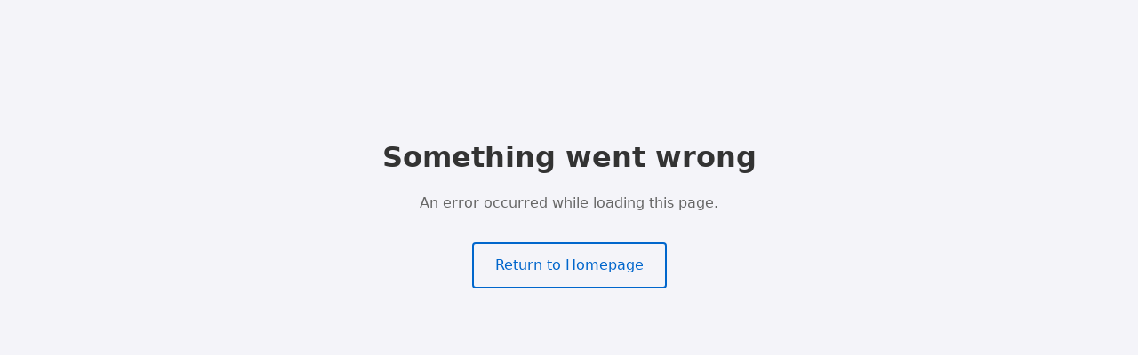

--- FILE ---
content_type: application/javascript; charset=UTF-8
request_url: https://www.amateurgolf.com/_next/static/chunks/1832-a00142b24957a3f9.js
body_size: 5885
content:
"use strict";(self.webpackChunk_N_E=self.webpackChunk_N_E||[]).push([[1832],{2456:(e,t,r)=>{r.d(t,{A:()=>p});var a=r(12115),n=r(2821),o=r(57001),s=r(96574),l=r(48116),i=r(16625),d=r(85795),c=r(95195);function m(e){return(0,c.Ay)("MuiTableHead",e)}(0,d.A)("MuiTableHead",["root"]);var u=r(95155);let x=(0,l.Ay)("thead",{name:"MuiTableHead",slot:"Root",overridesResolver:(e,t)=>t.root})({display:"table-header-group"}),h={variant:"head"},g="thead",p=a.forwardRef(function(e,t){let r=(0,i.b)({props:e,name:"MuiTableHead"}),{className:a,component:l=g,...d}=r,c={...r,component:l},p=(e=>{let{classes:t}=e;return(0,o.A)({root:["root"]},m,t)})(c);return(0,u.jsx)(s.A.Provider,{value:h,children:(0,u.jsx)(x,{as:l,className:(0,n.A)(p.root,a),ref:t,role:l===g?null:"rowgroup",ownerState:c,...d})})})},13131:(e,t,r)=>{r.d(t,{A:()=>g});var a=r(95155),n=r(12115),o=r(44259),s=r(2300),l=r(16963),i=r(45202),d=r(64792),c=r(71356),m=r(25635),u=r(94049),x=r(28548),h=r(99658);let g=e=>{let{accomplishments:t=[],title:r="Tournament Results",showUSGALogo:g=!0,linkToTournament:p=!0}=e;if(!t||0===t.length)return null;let f=t.reduce((e,t)=>{var r;let a=(null==(r=t.year)?void 0:r.toString())||"Unknown";return e[a]||(e[a]=[]),e[a].push(t),e},{}),j=Object.keys(f).sort((e,t)=>"Unknown"===e?1:"Unknown"===t?-1:parseInt(t)-parseInt(e));return(0,a.jsx)(s.default,{elevation:0,children:(0,a.jsx)(l.A,{children:(0,a.jsx)(i.A,{children:j.map(e=>(0,a.jsx)(n.Fragment,{children:f[e].map((t,r)=>{var n,s;return(0,a.jsxs)(d.A,{children:[(0,a.jsx)(c.A,{sx:{width:100},children:0===r&&(0,a.jsx)(m.default,{variant:"body2",fontWeight:700,children:e})}),(0,a.jsx)(c.A,{children:(0,a.jsxs)(u.default,{sx:{display:"flex",alignItems:"center",gap:1},children:[t.tournamentUrl?(0,a.jsx)(o.N_,{to:t.tournamentUrl,style:{textDecoration:"none"},children:(0,a.jsx)(m.default,{variant:"body2",color:"primary",children:t.event})}):p&&t.tournamentId?(0,a.jsx)(o.N_,{to:"/amateur-golf-tournaments/".concat(t.tournamentId),style:{textDecoration:"none"},children:(0,a.jsx)(m.default,{variant:"body2",color:"primary",children:t.event})}):(0,a.jsx)(m.default,{variant:"body2",children:t.event}),g&&t.isUsga&&(0,a.jsx)("img",{src:"/usga_logo_sm.png",alt:"USGA",style:{height:19,verticalAlign:"middle"}})]})}),(0,a.jsx)(c.A,{align:"right",sx:{width:100},children:"1"===t.place||(null==(n=t.place)?void 0:n.toLowerCase())==="winner"||(null==(s=t.place)?void 0:s.toLowerCase())==="champion"?(0,a.jsx)(x.A,{icon:(0,a.jsx)(h.A,{}),label:"Winner",color:"warning",size:"small",sx:{fontWeight:600}}):(0,a.jsx)(m.default,{variant:"body2",fontWeight:"1"===t.place?700:400,children:t.place})})]},"".concat(e,"-").concat(r))})},e))})})})}},14895:(e,t,r)=>{r.d(t,{A:()=>b});var a=r(95155);r(12115);var n=r(33567),o=r(15712),s=r(94049),l=r(25635),i=r(80777),d=r(2300),c=r(16963),m=r(2456),u=r(64792),x=r(71356),h=r(45202),g=r(28548),p=r(44259),f=r(99658),j=r(82066),y=r(68201);let b=e=>{let{yearlyPoints:t=[],isPaidMember:r=!0}=e,b=(0,n.A)(),v=(0,o.A)(b.breakpoints.down("sm"));if(!r)return(0,a.jsxs)(s.default,{sx:{p:3,textAlign:"center"},children:[(0,a.jsx)(l.default,{variant:"h5",gutterBottom:!0,children:"Membership Required"}),(0,a.jsx)(l.default,{variant:"body1",paragraph:!0,children:"AmateurGolf.com members see additional information, including tournament finishes, ranking points earned, any current ranking position(s) and any finishes in previous years' Player-of-the-Year points races."})]});if(!t||0===t.length)return(0,a.jsx)(s.default,{sx:{p:3},children:(0,a.jsx)(l.default,{variant:"body1",color:"text.secondary",children:"No ranking points data available."})});let A=[...t].sort((e,t)=>(t.year||0)-(e.year||0));return(0,a.jsx)(i.A,{spacing:3,sx:{p:{xs:2,sm:3}},children:A.map(e=>(0,a.jsxs)(d.default,{elevation:0,sx:{p:3,bgcolor:"background.default"},children:[(0,a.jsxs)(l.default,{variant:"h6",fontWeight:700,gutterBottom:!0,children:[e.year," Player-of-the-Year Points Race"]}),e.finalPositions&&e.finalPositions.length>0&&(0,a.jsx)(s.default,{sx:{mb:3},children:(0,a.jsxs)(l.default,{variant:"body2",sx:{mb:1},children:[(0,a.jsxs)("strong",{children:[e.year&&e.year===new Date().getFullYear()?"Current":"Final"," Position:"]})," ",e.finalPositions.map((t,r)=>(0,a.jsxs)("span",{children:[(0,y.xF)(t.category||""),":"," ",(0,a.jsx)(p.N_,{to:"/amateur-golf-rankings/".concat((0,y.Lq)(t.category||"")).concat(e.year&&e.year!==new Date().getFullYear()?"/".concat(e.year):""),style:{textDecoration:"none",color:b.palette.primary.main},children:t.rank}),r<e.finalPositions.length-1&&(0,a.jsx)(a.Fragment,{children:"\xa0\xa0"})]},r))]})}),e.tournaments&&e.tournaments.length>0&&(0,a.jsxs)(c.A,{size:v?"small":"medium",children:[(0,a.jsx)(m.A,{children:(0,a.jsxs)(u.A,{children:[(0,a.jsx)(x.A,{align:"right",sx:{fontWeight:700,width:80},children:"POINTS"}),(0,a.jsx)(x.A,{sx:{fontWeight:700},children:"TOURNAMENT"}),(0,a.jsx)(x.A,{sx:{fontWeight:700,width:100},children:"PLACE"})]})}),(0,a.jsx)(h.A,{children:e.tournaments.map((t,r)=>(0,a.jsxs)(u.A,{children:[(0,a.jsx)(x.A,{align:"right",sx:{fontWeight:600},children:t.points}),(0,a.jsx)(x.A,{children:(()=>{if(t.rankingTournamentId)return(0,a.jsx)(p.N_,{to:"/rankings/tournament/".concat(t.rankingTournamentId,"/").concat(e.year),style:{textDecoration:"none"},children:(0,a.jsx)(l.default,{variant:"body2",color:"primary",children:t.tournamentName})});let r=t.tournamentId?(0,j.XR)(t.tournamentId,t.tournamentName||""):null;return r?(0,a.jsx)(p.N_,{to:r,style:{textDecoration:"none"},children:(0,a.jsx)(l.default,{variant:"body2",color:"primary",children:t.tournamentName})}):(0,a.jsx)(l.default,{variant:"body2",children:t.tournamentName})})()}),(0,a.jsx)(x.A,{children:"1"===t.place?(0,a.jsx)(g.A,{icon:(0,a.jsx)(f.A,{}),label:"Winner",color:"warning",size:"small",sx:{fontWeight:600}}):(0,a.jsx)(l.default,{variant:"body2",children:t.place})})]},r))})]})]},e.year))})}},29030:(e,t,r)=>{r.d(t,{A:()=>g});var a=r(95155),n=r(12115),o=r(33567),s=r(15712),l=r(2300),i=r(94049),d=r(25635),c=r(28548),m=r(61205),u=r(20208),x=r(77900),h=r(20641);let g=e=>{let{playerData:t}=e,r=(0,o.A)(),g=(0,s.A)(r.breakpoints.down("sm")),[p,f]=(0,n.useState)(!1);return(0,a.jsxs)(l.default,{elevation:0,sx:{mb:{xs:2,md:3},pt:{xs:2,md:5},px:{xs:2,md:5},pb:{xs:3,md:5},background:e=>"linear-gradient(135deg, ".concat(e.palette.secondary.main,"15 0%, ").concat(e.palette.success.light," 100%)"),borderRadius:3,position:"relative",overflow:"hidden",border:"1px solid",borderColor:e=>e.palette.secondary.main+"30"},children:[(0,a.jsx)(i.default,{sx:{position:"absolute",top:-150,right:-150,width:400,height:400,borderRadius:"50%",background:e=>"radial-gradient(circle, ".concat(e.palette.secondary.main,"25 0%, transparent 70%)"),display:{xs:"none",md:"block"}}}),(0,a.jsx)(i.default,{sx:{position:"absolute",bottom:-100,left:-100,width:250,height:250,borderRadius:"50%",background:e=>"radial-gradient(circle, ".concat(e.palette.success.main,"20 0%, transparent 70%)"),display:{xs:"none",lg:"block"}}}),(0,a.jsxs)(i.default,{sx:{display:"flex",flexDirection:{xs:"column",md:"row"},gap:{xs:2,md:4},alignItems:{xs:"stretch",md:"center"}},children:[(0,a.jsxs)(i.default,{sx:{display:"flex",flexDirection:{xs:"row",md:"column"},gap:2,alignItems:{xs:"center",md:"flex-start"}},children:[t.imageUrl&&!p?(0,a.jsx)(i.default,{sx:{width:{xs:100,md:200},height:{xs:100,md:200},position:"relative",borderRadius:"50%",overflow:"hidden",border:"5px solid",borderColor:"background.paper",boxShadow:e=>"0 0 0 3px ".concat(e.palette.secondary.main,"40, ").concat(e.shadows[3]),flexShrink:0,bgcolor:"background.paper"},children:(0,a.jsx)(h.A,{uploadUrl:t.imageUrl,alt:"".concat(t.firstName," ").concat(t.lastName),onError:()=>f(!0),sx:{width:"100%",height:"100%",objectFit:"cover"}})}):(0,a.jsx)(x.A,{firstName:t.firstName,lastName:t.lastName,size:g?100:200,sx:{border:"5px solid",borderColor:"background.paper",boxShadow:e=>"0 0 0 3px ".concat(e.palette.secondary.main,"40, ").concat(e.shadows[3])}}),(0,a.jsxs)(i.default,{sx:{display:{xs:"block",md:"none"},flex:1},children:[(0,a.jsxs)(d.default,{variant:"h5",fontWeight:800,sx:{fontSize:"1.5rem",lineHeight:1.2},children:[t.firstName," ",t.lastName]}),t.city&&t.state&&(0,a.jsxs)(i.default,{sx:{display:"flex",alignItems:"center",gap:.5,mt:.5},children:[(0,a.jsx)(m.A,{fontSize:"small",sx:{color:"secondary.main"}}),(0,a.jsxs)(d.default,{variant:"body2",color:"text.secondary",children:[t.city,", ",t.state]})]}),t.currentIndex&&(0,a.jsx)(c.A,{icon:(0,a.jsx)(u.A,{}),label:"Handicap: ".concat(t.currentIndexPlus?"+":"").concat(t.currentIndex),color:"secondary",size:"small",sx:{fontWeight:600,mt:1}})]})]}),(0,a.jsxs)(i.default,{sx:{flex:1,display:{xs:"none",md:"block"}},children:[(0,a.jsxs)(d.default,{variant:"h3",fontWeight:800,gutterBottom:!0,sx:{fontSize:"3rem"},children:[t.firstName," ",t.lastName]}),t.city&&t.state&&(0,a.jsxs)(i.default,{sx:{display:"flex",alignItems:"center",gap:.5,mb:1},children:[(0,a.jsx)(m.A,{fontSize:"small",sx:{color:"primary.main"}}),(0,a.jsxs)(d.default,{variant:"h6",color:"text.secondary",children:[t.city,", ",t.state]})]}),t.currentIndex&&(0,a.jsx)(c.A,{icon:(0,a.jsx)(u.A,{}),label:"Handicap: ".concat(t.currentIndexPlus?"+":"").concat(t.currentIndex),color:"secondary",sx:{fontWeight:600,mt:1}})]})]})]})}},31133:(e,t,r)=>{r.d(t,{A:()=>s});var a=r(95155);r(12115);var n=r(70690),o=r(44259);let s=()=>{let e=(0,o.zy)(),t="".concat(e.pathname).concat(e.hash),r="/login?redirect=".concat(encodeURIComponent(t));return(0,a.jsx)(n.default,{component:o.N_,to:r,variant:"contained",color:"primary",children:"Login"})}},54681:(e,t,r)=>{r.d(t,{G1:()=>s,nV:()=>l,w_:()=>i});var a=r(12115),n=r(99658),o=r(74527);let s={men:"#1976d2",women:"#9c27b0",midam:"#2e7d32",senior:"#ed6c02",us:"#d32f2f"},l={men:"World",women:"Women",midam:"Mid-Am",senior:"Senior",us:"U.S.",World:"World",Women:"Women",Senior:"Senior","Super Senior":"Super Senior",US:"U.S.",Unknown:"World"},i=[{key:"current",label:"Current Rankings",value:"current",icon:a.createElement(o.A)},{key:"poy",label:"Player of the Year",value:"poy",icon:a.createElement(n.A)}]},61205:(e,t,r)=>{r.d(t,{A:()=>o});var a=r(15485),n=r(95155);let o=(0,a.A)((0,n.jsx)("path",{d:"M12 2C8.13 2 5 5.13 5 9c0 5.25 7 13 7 13s7-7.75 7-13c0-3.87-3.13-7-7-7m0 9.5c-1.38 0-2.5-1.12-2.5-2.5s1.12-2.5 2.5-2.5 2.5 1.12 2.5 2.5-1.12 2.5-2.5 2.5"}),"LocationOn")},67404:(e,t,r)=>{r.d(t,{A:()=>o});var a=r(15485),n=r(95155);let o=(0,a.A)([(0,n.jsx)("path",{d:"M11.99 2C6.47 2 2 6.48 2 12s4.47 10 9.99 10C17.52 22 22 17.52 22 12S17.52 2 11.99 2M12 20c-4.42 0-8-3.58-8-8s3.58-8 8-8 8 3.58 8 8-3.58 8-8 8"},"0"),(0,n.jsx)("path",{d:"M12.5 7H11v6l5.25 3.15.75-1.23-4.5-2.67z"},"1")],"AccessTime")},68201:(e,t,r)=>{r.d(t,{Lq:()=>s,NH:()=>l,WT:()=>n,xF:()=>o});var a=r(54681);let n=e=>a.G1[e]||a.G1.men,o=e=>a.nV[e]||e,s=e=>({men:"golfweek-agc-men",world:"golfweek-agc-men",World:"golfweek-agc-men",women:"golfweek-agc-women",Women:"golfweek-agc-women",senior:"senior-men",Senior:"senior-men","super-senior":"super-senior-men","Super Senior":"super-senior-men",us:"golfweek-agc-men-us",US:"golfweek-agc-men-us","U.S.":"golfweek-agc-men-us",midam:"golfweek-agc-midam","Mid-Am":"golfweek-agc-midam","mid-amateur":"golfweek-agc-midam"})[e]||"golfweek-agc-men",l=(e,t)=>{if(t){let r="men"===e?"world":e;return"/amateur-golf-rankings/poy/".concat(r,"/").concat(t)}return"/amateur-golf-rankings/".concat(s(e))}},71456:(e,t,r)=>{r.d(t,{A:()=>d});var a=r(95155);r(12115);var n=r(94049),o=r(56928),s=r(47157),l=r(55533),i=r(86509);let d=e=>{let{column:t,hideSearch:r=!1,maxWidth:d="narrow",backgroundColor:c="transparent",containerSx:m={},pageHeader:u=null,searchPosition:x="top",fullWidthHeader:h=!1,showMembershipNotification:g=!1,onNotificationDismiss:p=null}=e,{user:f}=(0,o.A)(),j=i.Xb[d]||i.Xb.narrow;return h&&u?(0,a.jsxs)(a.Fragment,{children:[g&&(0,a.jsx)(l.A,{user:f,onDismiss:p}),!r&&"top"===x&&(0,a.jsx)(n.default,{sx:{mt:g?{xs:0,sm:0}:{xs:0,sm:2},mb:{xs:1,sm:2},maxWidth:{xs:"100%",sm:"100%",md:600},mx:{xs:0,md:"auto"}},children:(0,a.jsx)(s.A,{})}),(0,a.jsx)(n.default,{sx:{maxWidth:{xs:"100%",lg:i.Xb.wide},mx:"auto",px:{xs:0,sm:2,md:3}},children:u}),(0,a.jsx)(n.default,{sx:{width:"100%",maxWidth:{xs:"100%",lg:j},mx:"auto",px:{xs:0,sm:2,md:3},backgroundColor:c,mt:g?{xs:1,md:1}:0,mb:{xs:3,sm:4,md:5},...m},children:t})]}):(0,a.jsxs)(a.Fragment,{children:[g&&(0,a.jsx)(l.A,{user:f,onDismiss:p}),(0,a.jsxs)(n.default,{sx:{width:"100%",maxWidth:{xs:"100%",lg:j},mx:"auto",px:{xs:0,sm:2,md:3},backgroundColor:c,mt:g?{xs:1,md:1}:{xs:0,sm:2},mb:{xs:3,sm:4,md:5},...m},children:[u,!r&&"top"===x&&(0,a.jsx)(n.default,{sx:{mb:{xs:1,sm:2},maxWidth:{xs:"100%",sm:"100%",md:600},mx:{xs:0,md:"auto"}},children:(0,a.jsx)(s.A,{})}),t]})]})}},73741:(e,t,r)=>{r.d(t,{default:()=>y});var a=r(12115),n=r(2821),o=r(57001),s=r(48116),l=r(66964),i=r(16625),d=r(15485),c=r(95155);let m=(0,d.A)((0,c.jsx)("path",{d:"M12 12c2.21 0 4-1.79 4-4s-1.79-4-4-4-4 1.79-4 4 1.79 4 4 4zm0 2c-2.67 0-8 1.34-8 4v2h16v-2c0-2.66-5.33-4-8-4z"}),"Person");var u=r(85795),x=r(95195);function h(e){return(0,x.Ay)("MuiAvatar",e)}(0,u.A)("MuiAvatar",["root","colorDefault","circular","rounded","square","img","fallback"]);var g=r(77765);let p=(0,s.Ay)("div",{name:"MuiAvatar",slot:"Root",overridesResolver:(e,t)=>{let{ownerState:r}=e;return[t.root,t[r.variant],r.colorDefault&&t.colorDefault]}})((0,l.A)(e=>{let{theme:t}=e;return{position:"relative",display:"flex",alignItems:"center",justifyContent:"center",flexShrink:0,width:40,height:40,fontFamily:t.typography.fontFamily,fontSize:t.typography.pxToRem(20),lineHeight:1,borderRadius:"50%",overflow:"hidden",userSelect:"none",variants:[{props:{variant:"rounded"},style:{borderRadius:(t.vars||t).shape.borderRadius}},{props:{variant:"square"},style:{borderRadius:0}},{props:{colorDefault:!0},style:{color:(t.vars||t).palette.background.default,...t.vars?{backgroundColor:t.vars.palette.Avatar.defaultBg}:{backgroundColor:t.palette.grey[400],...t.applyStyles("dark",{backgroundColor:t.palette.grey[600]})}}}]}})),f=(0,s.Ay)("img",{name:"MuiAvatar",slot:"Img",overridesResolver:(e,t)=>t.img})({width:"100%",height:"100%",textAlign:"center",objectFit:"cover",color:"transparent",textIndent:1e4}),j=(0,s.Ay)(m,{name:"MuiAvatar",slot:"Fallback",overridesResolver:(e,t)=>t.fallback})({width:"75%",height:"75%"}),y=a.forwardRef(function(e,t){let r=(0,i.b)({props:e,name:"MuiAvatar"}),{alt:s,children:l,className:d,component:m="div",slots:u={},slotProps:x={},imgProps:y,sizes:b,src:v,srcSet:A,variant:w="circular",...k}=r,S=null,N={...r,component:m,variant:w},W=function(e){let{crossOrigin:t,referrerPolicy:r,src:n,srcSet:o}=e,[s,l]=a.useState(!1);return a.useEffect(()=>{if(!n&&!o)return;l(!1);let e=!0,a=new Image;return a.onload=()=>{e&&l("loaded")},a.onerror=()=>{e&&l("error")},a.crossOrigin=t,a.referrerPolicy=r,a.src=n,o&&(a.srcset=o),()=>{e=!1}},[t,r,n,o]),s}({...y,..."function"==typeof x.img?x.img(N):x.img,src:v,srcSet:A}),I=v||A,R=I&&"error"!==W;N.colorDefault=!R,delete N.ownerState;let U=(e=>{let{classes:t,variant:r,colorDefault:a}=e;return(0,o.A)({root:["root",r,a&&"colorDefault"],img:["img"],fallback:["fallback"]},h,t)})(N),[C,M]=(0,g.A)("img",{className:U.img,elementType:f,externalForwardedProps:{slots:u,slotProps:{img:{...y,...x.img}}},additionalProps:{alt:s,src:v,srcSet:A,sizes:b},ownerState:N});return S=R?(0,c.jsx)(C,{...M}):l||0===l?l:I&&s?s[0]:(0,c.jsx)(j,{ownerState:N,className:U.fallback}),(0,c.jsx)(p,{as:m,className:(0,n.A)(U.root,d),ref:t,...k,ownerState:N,children:S})})},74527:(e,t,r)=>{r.d(t,{A:()=>o});var a=r(15485),n=r(95155);let o=(0,a.A)((0,n.jsx)("path",{d:"m16 6 2.29 2.29-4.88 4.88-4-4L2 16.59 3.41 18l6-6 4 4 6.3-6.29L22 12V6z"}),"TrendingUp")},77900:(e,t,r)=>{r.d(t,{A:()=>l});var a=r(95155);r(12115);var n=r(33567),o=r(15712),s=r(73741);let l=e=>{let{profileImageUrl:t,firstName:r,lastName:l,size:i=40,...d}=e,c=(0,n.A)(),m=(0,o.A)(c.breakpoints.up("sm")),u=(0,o.A)(c.breakpoints.up("md")),x=(0,o.A)(c.breakpoints.up("lg")),h=(0,o.A)(c.breakpoints.up("xl")),g="object"==typeof i?h&&i.xl?i.xl:x&&i.lg?i.lg:u&&i.md?i.md:m&&i.sm?i.sm:i.xs||40:i,{sx:p,...f}=d;return(0,a.jsx)(s.default,{src:(()=>{if(!t)return;let[e,r]=t.split("?"),a="https://amgolfstoragewestus2.blob.core.windows.net".concat(e);return r?"".concat(a,"?").concat(r):a})(),sx:{bgcolor:"#15317E",color:"white",fontWeight:600,fontSize:"".concat(.5*g,"px"),width:g,height:g,...d.sx},...f,children:(()=>{if(!r&&!l)return"U";let e=r?r.charAt(0).toUpperCase():"",t=l?l.charAt(0).toUpperCase():"";return"".concat(e).concat(t)})()})}},82066:(e,t,r)=>{r.d(t,{NU:()=>a,XR:()=>n,qe:()=>o});let a=e=>{if(!e)return"";let t=e;return(t=(t=t.replace(/&/g,"and")).replace(/\W/g,"-")).replace(/-{3}/g,"-")},n=(e,t)=>{if(!e)return null;let r=a(t);return"/amateur-golf-tournaments/".concat(e,"/").concat(r)},o=(e,t,r,n)=>{if(!e)return null;let o=a(n),s=a(r),l=a(t);return"/golf-courses/".concat(o,"/").concat(s,"/").concat(e,"/").concat(l)}}}]);

--- FILE ---
content_type: application/javascript; charset=UTF-8
request_url: https://www.amateurgolf.com/_next/static/chunks/app/error-0730c6ce67de6d67.js
body_size: 1266
content:
(self.webpackChunk_N_E=self.webpackChunk_N_E||[]).push([[8039],{30044:(e,o,n)=>{Promise.resolve().then(n.bind(n,49567))},49567:(e,o,n)=>{"use strict";n.r(o),n.d(o,{default:()=>t});var r=n(95155),s=n(12115);function t(e){var o,n,t,i,a,d;let{error:l,reset:c}=e;(0,s.useEffect)(()=>{console.error("Error caught by error boundary:",l)},[l]);let u=(null==(o=l.message)?void 0:o.includes("Invalid URL"))||(null==(n=l.message)?void 0:n.includes("cannot"))||(null==(t=l.message)?void 0:t.toLowerCase().includes("url"))||(null==(i=l.message)?void 0:i.includes("&"))||(null==(a=l.message)?void 0:a.includes("$"))||(null==(d=l.message)?void 0:d.includes("startsWith"));return(0,r.jsxs)("html",{children:[(0,r.jsxs)("head",{children:[(0,r.jsx)("title",{children:"Error | AmateurGolf.com"}),(0,r.jsx)("meta",{name:"robots",content:"noindex"}),(0,r.jsx)("style",{children:"\n          * { margin: 0; padding: 0; box-sizing: border-box; }\n          body { font-family: system-ui, -apple-system, sans-serif; background-color: #f5f5f5; }\n          .container { max-width: 600px; margin: 100px auto; padding: 2rem; background-color: white; border-radius: 8px; box-shadow: 0 2px 8px rgba(0,0,0,0.1); text-align: center; }\n          h1 { font-size: 2rem; color: #333; margin-bottom: 1rem; }\n          p { color: #666; font-size: 1rem; margin-bottom: 2rem; line-height: 1.5; }\n          .button { display: inline-block; background-color: #0066cc; color: white; border: none; padding: 0.75rem 1.5rem; border-radius: 4px; font-size: 1rem; cursor: pointer; font-weight: 500; text-decoration: none; margin: 0.5rem; }\n          .button:hover { background-color: #0052a3; }\n          .button-secondary { background-color: white; color: #0066cc; border: 2px solid #0066cc; }\n          .button-secondary:hover { background-color: #f0f0f0; }\n        "})]}),(0,r.jsx)("body",{children:(0,r.jsxs)("div",{className:"container",children:[(0,r.jsx)("h1",{children:u?"Page Not Found":"Oops! Something went wrong"}),(0,r.jsx)("p",{children:u?"The page you're looking for doesn't exist or the URL is invalid.":"We're sorry, but we encountered an unexpected error. Our team has been notified."}),(0,r.jsxs)("div",{children:[(0,r.jsx)("a",{href:"/",className:"button",children:"Go to Homepage"}),!u&&(0,r.jsx)("button",{onClick:()=>c(),className:"button button-secondary",children:"Try Again"})]}),!1]})})]})}}},e=>{e.O(0,[8441,1255,7358],()=>e(e.s=30044)),_N_E=e.O()}]);

--- FILE ---
content_type: application/javascript; charset=UTF-8
request_url: https://www.amateurgolf.com/_next/static/chunks/6006-5d8d1306503dd962.js
body_size: 3197
content:
"use strict";(self.webpackChunk_N_E=self.webpackChunk_N_E||[]).push([[6006],{11413:(e,t,r)=>{r.d(t,{A:()=>i});var n=r(15485),o=r(95155);let i=(0,n.A)((0,o.jsx)("path",{d:"M9.68 13.69 12 11.93l2.31 1.76-.88-2.85L15.75 9h-2.84L12 6.19 11.09 9H8.25l2.31 1.84zM20 10c0-4.42-3.58-8-8-8s-8 3.58-8 8c0 2.03.76 3.87 2 5.28V23l6-2 6 2v-7.72c1.24-1.41 2-3.25 2-5.28m-8-6c3.31 0 6 2.69 6 6s-2.69 6-6 6-6-2.69-6-6 2.69-6 6-6"}),"WorkspacePremium")},12140:(e,t,r)=>{r.d(t,{A:()=>i});var n=r(15485),o=r(95155);let i=(0,n.A)((0,o.jsx)("path",{d:"M19 6.41 17.59 5 12 10.59 6.41 5 5 6.41 10.59 12 5 17.59 6.41 19 12 13.41 17.59 19 19 17.59 13.41 12z"}),"Clear")},33313:(e,t,r)=>{r.d(t,{A:()=>i});var n=r(15485),o=r(95155);let i=(0,n.A)((0,o.jsx)("path",{d:"M3 17v2h6v-2zM3 5v2h10V5zm10 16v-2h8v-2h-8v-2h-2v6zM7 9v2H3v2h4v2h2V9zm14 4v-2H11v2zm-6-4h2V7h4V5h-4V3h-2z"}),"Tune")},46283:(e,t,r)=>{r.d(t,{A:()=>i});var n=r(15485),o=r(95155);let i=(0,n.A)((0,o.jsx)("path",{d:"M19 3H5c-1.1 0-2 .9-2 2v14c0 1.1.9 2 2 2h14c1.1 0 2-.9 2-2V5c0-1.1-.9-2-2-2m-5 14H7v-2h7zm3-4H7v-2h10zm0-4H7V7h10z"}),"Article")},51611:(e,t,r)=>{r.d(t,{A:()=>i});var n=r(15485),o=r(95155);let i=(0,n.A)((0,o.jsx)("path",{d:"M15.5 14h-.79l-.28-.27C15.41 12.59 16 11.11 16 9.5 16 5.91 13.09 3 9.5 3S3 5.91 3 9.5 5.91 16 9.5 16c1.61 0 3.09-.59 4.23-1.57l.27.28v.79l5 4.99L20.49 19zm-6 0C7.01 14 5 11.99 5 9.5S7.01 5 9.5 5 14 7.01 14 9.5 11.99 14 9.5 14"}),"Search")},56422:(e,t,r)=>{r.d(t,{A:()=>x});var n,o=r(12115),i=r(2821),s=r(57001),a=r(81852),d=r(25635),l=r(45222),c=r(45918),p=r(48116),u=r(66964),v=r(16625),m=r(85795),A=r(95195);function h(e){return(0,A.Ay)("MuiInputAdornment",e)}let g=(0,m.A)("MuiInputAdornment",["root","filled","standard","outlined","positionStart","positionEnd","disablePointerEvents","hiddenLabel","sizeSmall"]);var b=r(95155);let y=(0,p.Ay)("div",{name:"MuiInputAdornment",slot:"Root",overridesResolver:(e,t)=>{let{ownerState:r}=e;return[t.root,t["position".concat((0,a.A)(r.position))],!0===r.disablePointerEvents&&t.disablePointerEvents,t[r.variant]]}})((0,u.A)(e=>{let{theme:t}=e;return{display:"flex",maxHeight:"2em",alignItems:"center",whiteSpace:"nowrap",color:(t.vars||t).palette.action.active,variants:[{props:{variant:"filled"},style:{["&.".concat(g.positionStart,"&:not(.").concat(g.hiddenLabel,")")]:{marginTop:16}}},{props:{position:"start"},style:{marginRight:8}},{props:{position:"end"},style:{marginLeft:8}},{props:{disablePointerEvents:!0},style:{pointerEvents:"none"}}]}})),x=o.forwardRef(function(e,t){let r=(0,v.b)({props:e,name:"MuiInputAdornment"}),{children:p,className:u,component:m="div",disablePointerEvents:A=!1,disableTypography:g=!1,position:x,variant:f,...S}=r,I=(0,c.A)()||{},M=f;f&&I.variant,I&&!M&&(M=I.variant);let L={...r,hiddenLabel:I.hiddenLabel,size:I.size,disablePointerEvents:A,position:x,variant:M},j=(e=>{let{classes:t,disablePointerEvents:r,hiddenLabel:n,position:o,size:i,variant:d}=e,l={root:["root",r&&"disablePointerEvents",o&&"position".concat((0,a.A)(o)),d,n&&"hiddenLabel",i&&"size".concat((0,a.A)(i))]};return(0,s.A)(l,h,t)})(L);return(0,b.jsx)(l.A.Provider,{value:null,children:(0,b.jsx)(y,{as:m,ownerState:L,className:(0,i.A)(j.root,u),ref:t,...S,children:"string"!=typeof p||g?(0,b.jsxs)(o.Fragment,{children:["start"===x?n||(n=(0,b.jsx)("span",{className:"notranslate","aria-hidden":!0,children:"​"})):null,p]}):(0,b.jsx)(d.default,{color:"textSecondary",children:p})})})})},80412:(e,t,r)=>{r.d(t,{A:()=>i});var n=r(15485),o=r(95155);let i=(0,n.A)((0,o.jsx)("path",{d:"M18 8h-1V6c0-2.76-2.24-5-5-5S7 3.24 7 6v2H6c-1.1 0-2 .9-2 2v10c0 1.1.9 2 2 2h12c1.1 0 2-.9 2-2V10c0-1.1-.9-2-2-2m-6 9c-1.1 0-2-.9-2-2s.9-2 2-2 2 .9 2 2-.9 2-2 2m3.1-9H8.9V6c0-1.71 1.39-3.1 3.1-3.1s3.1 1.39 3.1 3.1z"}),"Lock")},92025:(e,t,r)=>{r.d(t,{Ay:()=>I});var n=r(12115),o=r(2821),i=r(57001),s=r(86251),a=r(48116),d=r(66964),l=r(16625),c=r(43850),p=r(69582),u=r(14028),v=r(85795),m=r(95195);function A(e){return(0,m.Ay)("MuiListItem",e)}(0,v.A)("MuiListItem",["root","container","dense","alignItemsFlexStart","divider","gutters","padding","secondaryAction"]);let h=(0,v.A)("MuiListItemButton",["root","focusVisible","dense","alignItemsFlexStart","disabled","divider","gutters","selected"]);function g(e){return(0,m.Ay)("MuiListItemSecondaryAction",e)}(0,v.A)("MuiListItemSecondaryAction",["root","disableGutters"]);var b=r(95155);let y=(0,a.Ay)("div",{name:"MuiListItemSecondaryAction",slot:"Root",overridesResolver:(e,t)=>{let{ownerState:r}=e;return[t.root,r.disableGutters&&t.disableGutters]}})({position:"absolute",right:16,top:"50%",transform:"translateY(-50%)",variants:[{props:e=>{let{ownerState:t}=e;return t.disableGutters},style:{right:0}}]}),x=n.forwardRef(function(e,t){let r=(0,l.b)({props:e,name:"MuiListItemSecondaryAction"}),{className:s,...a}=r,d=n.useContext(u.A),c={...r,disableGutters:d.disableGutters},p=(e=>{let{disableGutters:t,classes:r}=e;return(0,i.A)({root:["root",t&&"disableGutters"]},g,r)})(c);return(0,b.jsx)(y,{className:(0,o.A)(p.root,s),ownerState:c,ref:t,...a})});x.muiName="ListItemSecondaryAction";let f=(0,a.Ay)("div",{name:"MuiListItem",slot:"Root",overridesResolver:(e,t)=>{let{ownerState:r}=e;return[t.root,r.dense&&t.dense,"flex-start"===r.alignItems&&t.alignItemsFlexStart,r.divider&&t.divider,!r.disableGutters&&t.gutters,!r.disablePadding&&t.padding,r.hasSecondaryAction&&t.secondaryAction]}})((0,d.A)(e=>{let{theme:t}=e;return{display:"flex",justifyContent:"flex-start",alignItems:"center",position:"relative",textDecoration:"none",width:"100%",boxSizing:"border-box",textAlign:"left",variants:[{props:e=>{let{ownerState:t}=e;return!t.disablePadding},style:{paddingTop:8,paddingBottom:8}},{props:e=>{let{ownerState:t}=e;return!t.disablePadding&&t.dense},style:{paddingTop:4,paddingBottom:4}},{props:e=>{let{ownerState:t}=e;return!t.disablePadding&&!t.disableGutters},style:{paddingLeft:16,paddingRight:16}},{props:e=>{let{ownerState:t}=e;return!t.disablePadding&&!!t.secondaryAction},style:{paddingRight:48}},{props:e=>{let{ownerState:t}=e;return!!t.secondaryAction},style:{["& > .".concat(h.root)]:{paddingRight:48}}},{props:{alignItems:"flex-start"},style:{alignItems:"flex-start"}},{props:e=>{let{ownerState:t}=e;return t.divider},style:{borderBottom:"1px solid ".concat((t.vars||t).palette.divider),backgroundClip:"padding-box"}},{props:e=>{let{ownerState:t}=e;return t.button},style:{transition:t.transitions.create("background-color",{duration:t.transitions.duration.shortest}),"&:hover":{textDecoration:"none",backgroundColor:(t.vars||t).palette.action.hover,"@media (hover: none)":{backgroundColor:"transparent"}}}},{props:e=>{let{ownerState:t}=e;return t.hasSecondaryAction},style:{paddingRight:48}}]}})),S=(0,a.Ay)("li",{name:"MuiListItem",slot:"Container",overridesResolver:(e,t)=>t.container})({position:"relative"}),I=n.forwardRef(function(e,t){let r=(0,l.b)({props:e,name:"MuiListItem"}),{alignItems:a="center",children:d,className:v,component:m,components:h={},componentsProps:g={},ContainerComponent:y="li",ContainerProps:{className:I,...M}={},dense:L=!1,disableGutters:j=!1,disablePadding:z=!1,divider:R=!1,secondaryAction:w,slotProps:P={},slots:C={},...V}=r,k=n.useContext(u.A),H=n.useMemo(()=>({dense:L||k.dense||!1,alignItems:a,disableGutters:j}),[a,k.dense,L,j]),N=n.useRef(null),E=n.Children.toArray(d),G=E.length&&(0,c.A)(E[E.length-1],["ListItemSecondaryAction"]),F={...r,alignItems:a,dense:H.dense,disableGutters:j,disablePadding:z,divider:R,hasSecondaryAction:G},B=(e=>{let{alignItems:t,classes:r,dense:n,disableGutters:o,disablePadding:s,divider:a,hasSecondaryAction:d}=e;return(0,i.A)({root:["root",n&&"dense",!o&&"gutters",!s&&"padding",a&&"divider","flex-start"===t&&"alignItemsFlexStart",d&&"secondaryAction"],container:["container"]},A,r)})(F),T=(0,p.A)(N,t),_=C.root||h.Root||f,D=P.root||g.root||{},W={className:(0,o.A)(B.root,D.className,v),...V},Y=m||"li";return G?(Y=W.component||m?Y:"div","li"===y&&("li"===Y?Y="div":"li"===W.component&&(W.component="div")),(0,b.jsx)(u.A.Provider,{value:H,children:(0,b.jsxs)(S,{as:y,className:(0,o.A)(B.container,I),ref:T,ownerState:F,...M,children:[(0,b.jsx)(_,{...D,...!(0,s.A)(_)&&{as:Y,ownerState:{...F,...D.ownerState}},...W,children:E}),E.pop()]})})):(0,b.jsx)(u.A.Provider,{value:H,children:(0,b.jsxs)(_,{...D,as:Y,ref:T,...!(0,s.A)(_)&&{ownerState:{...F,...D.ownerState}},...W,children:[E,w&&(0,b.jsx)(x,{children:w})]})})})}}]);

--- FILE ---
content_type: application/javascript; charset=UTF-8
request_url: https://www.amateurgolf.com/_next/static/chunks/app/layout-b430e154f8a3d238.js
body_size: 12608
content:
(self.webpackChunk_N_E=self.webpackChunk_N_E||[]).push([[7177],{7904:()=>{},16174:(e,t,r)=>{"use strict";r.d(t,{default:()=>s});var a=r(95155);r(12115);var o=r(7160),n=r(84563),i=r(5705),l=r(62955);function s(e){let{children:t}=e;return(0,a.jsx)(i.A,{options:{key:"css"},children:(0,a.jsxs)(o.A,{theme:l.A,children:[(0,a.jsx)(n.Ay,{}),t]})})}},16695:(e,t,r)=>{Promise.resolve().then(r.bind(r,56928)),Promise.resolve().then(r.bind(r,17675)),Promise.resolve().then(r.bind(r,17637)),Promise.resolve().then(r.bind(r,58476)),Promise.resolve().then(r.bind(r,91329)),Promise.resolve().then(r.bind(r,46897)),Promise.resolve().then(r.bind(r,41447)),Promise.resolve().then(r.bind(r,66676)),Promise.resolve().then(r.bind(r,16174)),Promise.resolve().then(r.bind(r,94049)),Promise.resolve().then(r.t.bind(r,21887,23)),Promise.resolve().then(r.t.bind(r,17141,23)),Promise.resolve().then(r.t.bind(r,7904,23)),Promise.resolve().then(r.t.bind(r,74062,23)),Promise.resolve().then(r.t.bind(r,1878,23)),Promise.resolve().then(r.t.bind(r,18068,23))},17141:()=>{},17637:(e,t,r)=>{"use strict";r.d(t,{default:()=>l});var a=r(95155),o=r(68321),n=r(12115);let i="GTM-WB8HVLRL";function l(){return(0,n.useEffect)(()=>{window.dataLayer=window.dataLayer||[]},[]),(0,a.jsxs)(a.Fragment,{children:[(0,a.jsx)(o.default,{id:"gtm-script",strategy:"afterInteractive",dangerouslySetInnerHTML:{__html:"\n            (function(w,d,s,l,i){w[l]=w[l]||[];w[l].push({'gtm.start':\n            new Date().getTime(),event:'gtm.js'});var f=d.getElementsByTagName(s)[0],\n            j=d.createElement(s),dl=l!='dataLayer'?'&l='+l:'';j.async=true;j.src=\n            'https://www.googletagmanager.com/gtm.js?id='+i+dl;f.parentNode.insertBefore(j,f);\n            })(window,document,'script','dataLayer','".concat(i,"');\n          ")}}),(0,a.jsx)("noscript",{children:(0,a.jsx)("iframe",{src:"https://www.googletagmanager.com/ns.html?id=".concat(i),height:"0",width:"0",style:{display:"none",visibility:"hidden"}})})]})}},17675:(e,t,r)=>{"use strict";r.d(t,{default:()=>c});var a=r(95155),o=r(12115),n=r(33567),i=r(15712),l=r(94049),s=r(95116),d=r(94403),p=r(86509);let c=()=>{(0,n.A)();let[e,t]=(0,o.useState)(!1),r=(0,i.A)("(max-width: 1080px)");if((0,o.useEffect)(()=>{t(!0)},[]),!e||!r)return null;let c=d._i.LEADERBOARD_TOP_MOBILE,f=d.nn[c];return(0,a.jsx)(l.default,{sx:{display:"flex",justifyContent:"center",alignItems:"center",width:"100%",px:p.Es.page},children:(0,a.jsx)(s.A,{adUnitId:c,divId:f,lazyLoad:!1,style:{display:"flex",width:"auto",maxWidth:"100%",alignItems:"center",justifyContent:"center"}})})}},40591:(e,t,r)=>{"use strict";r.d(t,{N:()=>n});var a=r(56928),o=r(94403);let n=()=>{let{user:e,loading:t}=(0,a.A)();return{isAdVisible:e=>!0,getAdVisibilityMap:()=>({[o._i.LEADERBOARD_TOP]:!0,[o._i.LEADERBOARD_TOP_MOBILE]:!0,[o._i.RR_POS1]:!0,[o._i.INLINE_POS1]:!0,[o._i.INLINE_POS2]:!0,[o._i.SCOREBOARD]:!0,[o._i.MAJORS_BANNER]:!0,[o._i.MAJORS_INLINE]:!0,[o._i.TOURNAMENT_FINDER]:!0,[o._i.TOURNAMENT_FINDER_BANNER]:!0,[o._i.TOURNAMENT_FINDER_STATE_BANNER]:!0,[o._i.TOURNAMENT_FINDER_STATE_INLINE]:!0}),loading:t,isAuthenticated:!!e,isPaidMember:(null==e?void 0:e.isPaidMember)===!0}}},41447:(e,t,r)=>{"use strict";r.d(t,{default:()=>o});var a=r(12115);let o=()=>((0,a.useEffect)(()=>{},[]),null)},46897:(e,t,r)=>{"use strict";r.d(t,{default:()=>n});var a=r(12115),o=r(20063);let n=()=>{let e=(0,o.usePathname)();return(0,a.useEffect)(()=>{let e=document.querySelector(".scroll-container");e&&(e.scrollTop=0),window.scrollTo(0,0)},[e]),null}},47403:(e,t,r)=>{"use strict";r.d(t,{Bu:()=>l,v5:()=>i,Sc:()=>p,vu:()=>c,KP:()=>d,wW:()=>s,Tc:()=>f,N6:()=>u});var a=r(95116),o=r(95155);r(12115);var n=r(94403);let i=e=>{let{lazyLoad:t=!1,className:r,refreshOnRouteChange:i=!1,refreshAfterRoutes:l=5,refreshMinInterval:s=3e4}=e;return(0,o.jsx)(a.A,{adUnitId:n._i.LEADERBOARD_TOP,divId:n.nn[n._i.LEADERBOARD_TOP],lazyLoad:t,className:r,refreshOnRouteChange:i,refreshAfterRoutes:l,refreshMinInterval:s,style:{display:"flex",width:"auto",maxWidth:"100%",alignItems:"center",justifyContent:"center"}})},l=e=>{let{position:t=1,lazyLoad:r,className:i}=e,l=1===t?n._i.INLINE_POS1:n._i.INLINE_POS2,s=n.nn[l];return(0,o.jsx)(a.A,{adUnitId:l,divId:s,lazyLoad:!1,className:i,style:{display:"block",margin:"24px auto",textAlign:"center"}})},s=e=>{let{lazyLoad:t,className:r,marginBottom:i=2,showBackground:l=!1}=e,s=n._i.RR_POS1,d=n.nn[s];return(0,o.jsx)(a.A,{adUnitId:s,divId:d,lazyLoad:!1,className:r,style:{display:"block",marginLeft:"auto",marginRight:"auto",marginBottom:"number"==typeof i?"".concat(8*i,"px"):i,textAlign:"center",...l&&{backgroundColor:"#f0f0f0",borderRadius:"4px",padding:"10px"}}})},d=e=>{let{lazyLoad:t,className:r,marginTop:i=0,marginBottom:l=0,instance:s}=e,d=void 0!==s?"".concat(n.nn[n._i.SCOREBOARD],"-").concat(s):n.nn[n._i.SCOREBOARD];return(0,o.jsx)(a.A,{adUnitId:n._i.SCOREBOARD,divId:d,lazyLoad:t,className:r,style:{display:"block",marginLeft:"auto",marginRight:"auto",marginTop:"number"==typeof i?"".concat(8*i,"px"):i,marginBottom:"number"==typeof l?"".concat(8*l,"px"):l,textAlign:"center",maxWidth:"100%",overflow:"hidden"}})},p=e=>{let{lazyLoad:t,className:r,marginTop:i=0,marginBottom:l=0}=e;return(0,o.jsx)(a.A,{adUnitId:n._i.MAJORS_BANNER,divId:n.nn[n._i.MAJORS_BANNER],lazyLoad:t,className:r,style:{marginTop:"number"==typeof i?"".concat(8*i,"px"):i,marginBottom:"number"==typeof l?"".concat(8*l,"px"):l}})},c=e=>{let{lazyLoad:t,className:r,marginTop:i=2,marginBottom:l=2,instance:s}=e,d=void 0!==s?"".concat(n.nn[n._i.MAJORS_INLINE],"-").concat(s):n.nn[n._i.MAJORS_INLINE];return(0,o.jsx)(a.A,{adUnitId:n._i.MAJORS_INLINE,divId:d,lazyLoad:t,className:r,style:{marginTop:"number"==typeof i?"".concat(8*i,"px"):i,marginBottom:"number"==typeof l?"".concat(8*l,"px"):l}})},f=e=>{let{type:t,lazyLoad:r=!0,className:i,marginBottom:l=2,showBackground:s=!1,instance:d}=e,p={FINDER:n._i.TOURNAMENT_FINDER,BANNER:n._i.TOURNAMENT_FINDER_BANNER,STATE_BANNER:n._i.TOURNAMENT_FINDER_STATE_BANNER,STATE_INLINE:n._i.TOURNAMENT_FINDER_STATE_INLINE}[t],c=n.nn[p],f=void 0!==d?"".concat(c,"-").concat(d):c;return(0,o.jsx)(a.A,{adUnitId:p,divId:f,lazyLoad:r,className:i,style:{display:"block",marginLeft:"auto",marginRight:"auto",marginBottom:"number"==typeof l?"".concat(8*l,"px"):l,textAlign:"center",...s&&{backgroundColor:"#fafafa",borderRadius:"4px"}}})},u=e=>{let{lazyLoad:t,className:r,marginTop:i=0,marginBottom:l=0}=e;return(0,o.jsx)(a.A,{adUnitId:n._i.TOURNAMENT_FINDER_BANNER,divId:n.nn[n._i.TOURNAMENT_FINDER_BANNER],lazyLoad:t,className:r,style:{marginTop:"number"==typeof i?"".concat(8*i,"px"):i,marginBottom:"number"==typeof l?"".concat(8*l,"px"):l}})};r(47676),r(40591)},58476:(e,t,r)=>{"use strict";r.d(t,{default:()=>x});var a=r(95155),o=r(12115),n=r(94049),i=r(97322),l=r(25635),s=r(62955),d=r(78470),p=r(41983),c=r(70898),f=r(33828),u=r(33567);let m=()=>{let e={color:(0,u.A)().palette.customColors.appBarItem,p:{xs:.5,sm:1},fontSize:{xs:"1.2rem",sm:"1.5rem"},transition:"all 0.2s ease-in-out","&:hover":{transform:"scale(1.2)"}};return(0,a.jsxs)(n.default,{sx:{display:"flex",alignItems:"center",justifyContent:"center",gap:{xs:.5,sm:1}},children:[(0,a.jsx)(d.A,{title:"Instagram",children:(0,a.jsx)(p.default,{component:"a",href:"https://www.instagram.com/amateurgolf/",target:"_blank",rel:"noopener noreferrer","aria-label":"Instagram",sx:{...e,"&:hover":{...e["&:hover"],color:"#E4405F"}},children:o.createElement(c.ao$)})}),(0,a.jsx)(d.A,{title:"Facebook",children:(0,a.jsx)(p.default,{component:"a",href:"https://www.facebook.com/amateurgolf",target:"_blank",rel:"noopener noreferrer","aria-label":"Facebook",sx:{...e,"&:hover":{...e["&:hover"],color:"#1877F2"}},children:o.createElement(c.ok6)})}),(0,a.jsx)(d.A,{title:"X (Twitter)",children:(0,a.jsx)(p.default,{component:"a",href:"https://twitter.com/amateurgolfcom",target:"_blank",rel:"noopener noreferrer","aria-label":"X (Twitter)",sx:{...e,"&:hover":{...e["&:hover"],color:"#000000"}},children:o.createElement(f.TCj)})}),(0,a.jsx)(d.A,{title:"YouTube",children:(0,a.jsx)(p.default,{component:"a",href:"https://www.youtube.com/@AmateurGolf",target:"_blank",rel:"noopener noreferrer","aria-label":"YouTube",sx:{...e,"&:hover":{...e["&:hover"],color:"#FF0000"}},children:o.createElement(c.Vk6)})})]})},x=()=>{let e=new Date().getFullYear();return(0,a.jsx)(n.default,{component:"footer",sx:{backgroundColor:s.A.palette.customColors.appBarBackground,color:s.A.palette.customColors.appBarItem,textAlign:"center",py:3,mt:"auto"},children:(0,a.jsx)(i.A,{children:(0,a.jsxs)(n.default,{sx:{display:"flex",flexDirection:"column",alignItems:"center",gap:{xs:1.5,sm:2}},children:[(0,a.jsx)(m,{}),(0,a.jsxs)(l.default,{variant:"body2",component:"p",sx:{fontSize:{xs:"0.875rem",sm:"1rem"},color:"white",opacity:.9},children:["\xa9 ",e," Amateur Golf. All Rights Reserved."]})]})})})}},62955:(e,t,r)=>{"use strict";r.d(t,{A:()=>a});let a=(0,r(29197).A)({palette:{primary:{main:"#2D2F41",dark:"#1B1D2D",contrastText:"#ffffff"},secondary:{main:"#007BFF",contrastText:"#ffffff"},background:{default:"#F4F4F9",paper:"#ffffff"},text:{primary:"#333333",secondary:"#555555"},customColors:{userBarBackground:"#f8f8f8",userBarItem:"#333333",navLogoBackground:"#ffffff",notFound:"#d9534f",appBarBackground:"#333333",appBarHoverBackground:"#555555",appBarHoverItem:"#ffffff",appBarItem:"#ffffff",layoutBackground:"#f8f8f8",navLinkHover:"#0073e6",navMenuItemHover:"#444444",widgetItemHover:"#f9f9f9",rankingsLeaderboardItemHover:"#e0e0e0",menuBackgroundHover:"#f5f5f5",menuTextActive:"#2D2F41",menuTextSubActive:"#007BFF",searchBackground:"#f8f8f8",submenuBackground:"#ffffff",submenuBorder:"#e0e0e0",submenuText:"#333333",submenuHover:"#f5f5f5",adBorder:"#e0e0e0",widgetDivider:"#e0e0e0",widgetAvatarBorder:"#e0e0e0",footerText:"#666666",footerLink:"#007BFF",footerLinkHover:"#0056b3",playerCard:"#ffffff",playerCardHover:"#f5f5f5",playerCardTitle:"#2D2F41",newsBox:"#f8f8f8",newsBoxText:"#333333",rankingsHeaderBg:"#2D2F41",rankingsHeaderText:"#ffffff",rankingsStatSection:"#f8f8f8",rankingsStatBorder:"#e0e0e0",rankingsStatHighlight:"#007BFF",rankingsStatsDivider:"#e0e0e0",scorecard:{hole:"#333333",yardage:"#666666",par:"#333333",score:"#333333",birdie:"#4CAF50",eagle:"#2196F3",bogey:"#FF9800",doubleBogey:"#F44336",other:"#9E9E9E",total:"#2D2F41",border:"#e0e0e0",headerBg:"#f5f5f5",headerText:"#333333"}},success:{light:"#c8e6c9",main:"#4caf50",dark:"#388e3c",contrastText:"#ffffff"},grey:{100:"#f8f9fa",200:"#e9ecef",300:"#dee2e6",400:"#ced4da",500:"#adb5bd",600:"#6c757d",700:"#495057",800:"#343a40",900:"#212529"},divider:"#e0e0e0"},typography:{fontFamily:"Roboto, sans-serif",h1:{fontSize:"2.5rem",fontWeight:700,color:"#2D2F41"},h2:{fontSize:"2rem",fontWeight:700,color:"#2D2F41"},body1:{fontSize:"1rem",color:"#333333"},body2:{fontSize:"0.875rem",color:"#555555"},button:{textTransform:"uppercase",fontWeight:700}},components:{MuiContainer:{styleOverrides:{root:{"@media (max-width: 600px)":{padding:"0px"}}}},MuiButton:{styleOverrides:{root:{borderRadius:"8px",textTransform:"none",padding:"10px 20px"},containedPrimary:{backgroundColor:"#2D2F41","&:hover":{backgroundColor:"#1B1D2D"}},containedSecondary:{backgroundColor:"#007BFF","&:hover":{backgroundColor:"#0056B3"}}}},MuiAppBar:{styleOverrides:{root:{backgroundColor:"#333333",color:"#ffffff",boxShadow:"none",padding:0}}},MuiPaper:{styleOverrides:{root:{padding:12,border:"none",boxShadow:"0 4px 6px rgba(0, 0, 0, 0.1)","@media (max-width: 600px)":{padding:"0px",maxWidth:"100%"}}}},MuiCard:{styleOverrides:{root:{padding:16,paddingTop:8,paddingBottom:8,borderRadius:8,boxShadow:"0 2px 4px rgba(0, 0, 0, 0.1)",backgroundColor:"#ffffff",border:"1px solid #e0e0e0 !important",width:"100%",maxWidth:"none","@media (max-width: 600px)":{maxWidth:"100%",padding:"0px"}}}},MuiCardContent:{styleOverrides:{root:{"@media (max-width: 600px)":{maxWidth:"100%",padding:"8px"}}}},MuiTypography:{styleOverrides:{root:{"@media (max-width: 600px)":{padding:"0px"}}}},MuiList:{styleOverrides:{root:{listStyleType:"disc",paddingLeft:"20px"}}},MuiListItem:{styleOverrides:{root:{display:"list-item",paddingLeft:"2px"}}},MuiGrid:{styleOverrides:{item:{paddingTop:"24px","@media (max-width: 600px)":{paddingTop:"0px !important"}}}}},breakpoints:{values:{xs:0,sm:600,md:900,lg:1200,xl:1536}}})},66676:(e,t,r)=>{"use strict";r.d(t,{default:()=>ei});var a=r(95155),o=r(12115),n=r(56928),i=r(44259),l=r(20063),s=r(94049),d=r(36944),p=r(49682),c=r(99658),f=r(6206),u=r(57430),m=r(55834),x=r(97137),g=r(42047);let h=[{label:"Home",path:"/",icon:d.A},{label:"Tournaments",icon:p.A,submenu:[{label:"Amateur Golf Scoreboard",path:"/tournament-scores"},{label:"Search for a Golf Tournament",path:"/amateur-golf-tournaments/search"},{label:"The Majors of Amateur Golf",path:"/amateur-golf-tournaments/TheMajorsOfAmateurGolf/"},{label:"Elite Amateur Golf Series",path:"/tournaments/EliteAmateurGolfSeries"},{label:"AmateurGolf.com Tour",path:"/amateur-golf-tournaments/AmateurGolfComTour"},{label:"Tournaments at Top 100 Courses",path:"/amateur-golf-tournaments/Top100Courses"},{label:"Search by State",path:"/amateur-golf-tournaments/ByState"},{label:"Search by City",path:"/amateur-golf-tournaments/ByCity"}]},{label:"The Majors",icon:c.A,submenu:[{label:"U.S. Men",path:"/amateur-golf-tournaments/TheMajorsOfAmateurGolf"},{label:"International Men",path:"/amateur-golf-tournaments/TheMajorsOfAmateurGolf/international"},{label:"Four-Ball",path:"/amateur-golf-tournaments/TheMajorsOfAmateurGolf/fourball"},{label:"Mid-Amateur",path:"/amateur-golf-tournaments/TheMajorsOfAmateurGolf/MidAmMen"},{label:"Women",path:"/amateur-golf-tournaments/TheMajorsOfAmateurGolf/women"},{label:"Senior",path:"/amateur-golf-tournaments/TheMajorsOfAmateurGolf/senior"},{label:"Super Senior",path:"/amateur-golf-tournaments/TheMajorsOfAmateurGolf/SuperSenior"},{label:"Junior",path:"/amateur-golf-tournaments/TheMajorsOfAmateurGolf/junior"},{label:"College",path:"/amateur-golf-tournaments/TheMajorsOfAmateurGolf/college"}]},{label:"News",icon:f.A,submenu:[{label:"Amateur Golf News",path:"/golf-news-by-type/news"},{label:"Results",path:"/golf-news-by-type/results"},{label:"Best-of Lists",path:"/golf-news-by-type/best-of-list"},{label:"Podcasts",path:"/golf-news-by-type/podcast"},{label:"Photo Albums",path:"/golf-news-by-type/photo-album"},{label:"Alumni Report",path:"/golf-news-by-type/alumni-report"}]},{label:"Players",icon:u.A,submenu:[{label:"Search for a Player",path:"/players/search"},{label:"Player Profiles",path:"/golf-news-by-type/player-profile"},{label:"Player Awards",path:"/golf-news-by-type/player-award"},{label:"Player Staff",path:"/players/staff"}]},{label:"Rankings",icon:m.A,submenu:[{label:"Rankings Home",path:"/rankings"},{label:"World",path:"/amateur-golf-rankings/golfweek-agc-men"},{label:"U.S.",path:"/amateur-golf-rankings/golfweek-agc-men-us"},{label:"Women",path:"/amateur-golf-rankings/golfweek-agc-women"},{label:"Senior",path:"/amateur-golf-rankings/senior-men"},{label:"Super Senior",path:"/amateur-golf-rankings/super-senior-men"},{label:"Mid-Amateur",path:"/amateur-golf-rankings/golfweek-agc-midam"},{label:"By State",path:"/top-amateur-golfers/ByState"}]},{label:"Equipment",icon:x.A,submenu:[{label:"Equipment Home",path:"/golf-equipment-reviews"},{label:"Drivers + Fairways + Hybrids",path:"/golf-equipment-reviews/Drivers_and_Fairways_and_Hybrids"},{label:"Irons + Wedges",path:"/golf-equipment-reviews/Irons_and_Wedges"},{label:"Putters + Balls",path:"/golf-equipment-reviews/Putters_and_Balls"},{label:"Shoes + Apparel",path:"/golf-equipment-reviews/Shoes_and_Apparel"},{label:"Game Improvement",path:"/golf-equipment-reviews/Game_Improvement"},{label:"Accessories + Grips + Shafts",path:"/golf-equipment-reviews/Accessories_and_Grips_and_Shafts"}]},{label:"About Us",icon:g.default,submenu:[{label:"Membership Info",path:"/info"},{label:"Mission",path:"/about/mission"},{label:"Team",path:"/about/team"},{label:"Sponsors",path:"/about/sponsors"},{label:"Advertise",path:"/about/advertise"},{label:"Contact",path:"/about/contact"},{label:"Privacy Policy",path:"/about/privacy-policy"},{label:"Terms of Use",path:"/about/terms-of-use"}]}];var b=r(33567),y=r(28548),w=r(47403),v=r(4474),j=r(25635),A=r(41983),k=r(36314),C=r(88016),S=r(21067),I=r(12164),N=r(17336),B=r(97885),T=r(28121),E=r(22719),R=r(21385),_=r(54043),F=r(62955),z=r(77900),M=r(24104);let O=e=>{let{isMobile:t,handleDrawerToggle:r,user:n,loading:l,handleLogout:d,currentPath:p,showOnlyLogin:c=!1,hideUserAvatar:f=!1}=e,[u,m]=(0,o.useState)(null),[x,g]=(0,o.useState)(!1),[h,b]=(0,o.useState)("login"),y=(0,i.zy)(),w=(0,i.Zp)(),O=y.pathname+y.search+y.hash,L=()=>{m(null)},D=function(){let e=arguments.length>0&&void 0!==arguments[0]?arguments[0]:"login";b(e),g(!0)},P=(0,a.jsx)(s.default,{sx:{display:"flex",alignItems:"center",gap:t?.5:1},children:l?(0,a.jsxs)(s.default,{sx:{display:"flex",alignItems:"center",gap:1},children:[(0,a.jsx)(v.default,{size:20,sx:{color:"primary.main"}}),(0,a.jsx)(j.default,{variant:"body2",sx:{fontSize:"0.875rem"},children:"Loading..."})]}):t?(0,a.jsx)(a.Fragment,{children:c?!n&&(0,a.jsx)(A.default,{onClick:()=>D("login"),"aria-label":"Login or Join",sx:{p:1,color:F.A.palette.customColors.appBarItem,"&:hover":{backgroundColor:F.A.palette.customColors.appBarHoverBackground}},children:(0,a.jsx)(R.A,{sx:{fontSize:24}})}):(0,a.jsx)(a.Fragment,{children:n?(0,a.jsxs)(a.Fragment,{children:[!f&&(0,a.jsx)(A.default,{onClick:()=>w("/profile"),"aria-label":"My Account",sx:{p:.5,"&:hover":{backgroundColor:F.A.palette.customColors.appBarHoverBackground}},children:(0,a.jsx)(s.default,{sx:{position:"relative",borderRadius:"50%",border:"2px solid #ffffff",p:"1px"},children:(0,a.jsx)(z.A,{profileImageUrl:n.profileImageUrl,firstName:n.firstName,lastName:n.lastName,size:20})})}),(0,a.jsx)(A.default,{color:"inherit","aria-label":"open navigation menu",edge:"start",onClick:r,sx:{color:F.A.palette.customColors.appBarItem,"&:hover":{backgroundColor:F.A.palette.customColors.appBarHoverBackground}},children:(0,a.jsx)(I.A,{})})]}):(0,a.jsx)(A.default,{color:"inherit","aria-label":"open navigation menu",edge:"start",onClick:r,sx:{color:F.A.palette.customColors.appBarItem,"&:hover":{backgroundColor:F.A.palette.customColors.appBarHoverBackground}},children:(0,a.jsx)(I.A,{sx:{fontSize:22}})})})}):(0,a.jsx)(a.Fragment,{children:n?(0,a.jsxs)(s.default,{children:[(0,a.jsxs)(s.default,{onClick:e=>{m(e.currentTarget)},sx:{display:"flex",alignItems:"center",gap:1,cursor:"pointer",backgroundColor:F.A.palette.primary.main,color:F.A.palette.primary.contrastText,fontSize:"0.9rem",fontWeight:600,px:2,py:1,borderRadius:2,border:"2px solid ".concat(F.A.palette.primary.main),transition:"all 0.2s ease",boxShadow:"0 2px 4px rgba(45, 47, 65, 0.2)",minWidth:"fit-content","&:hover":{backgroundColor:F.A.palette.primary.dark||"#1B1D2D",borderColor:F.A.palette.primary.dark||"#1B1D2D",boxShadow:"0 4px 8px rgba(45, 47, 65, 0.3)",transform:"translateY(-1px)"}},children:[(0,a.jsx)(s.default,{sx:{position:"relative",borderRadius:"50%",overflow:"hidden",boxShadow:"0 2px 4px rgba(0, 0, 0, 0.15), inset 0 0 0 1px rgba(255, 255, 255, 0.1)",background:"transparent"},children:(0,a.jsx)(z.A,{profileImageUrl:n.profileImageUrl,firstName:n.firstName,lastName:n.lastName,size:28})}),(0,a.jsxs)(j.default,{sx:{cursor:"pointer",color:"white",fontWeight:600,fontSize:"0.9rem",textTransform:"none",letterSpacing:"0.3px",whiteSpace:"nowrap",overflow:"hidden",textOverflow:"ellipsis",maxWidth:"120px"},children:[n.firstName," ",n.lastName]}),(0,a.jsx)(E.A,{sx:{fontSize:20,color:"white",transition:"transform 0.2s ease",transform:u?"rotate(180deg)":"rotate(0deg)"}})]}),(0,a.jsxs)(k.A,{sx:{mt:1,"& .MuiPaper-root":{minWidth:200,borderRadius:2,boxShadow:"0 4px 20px rgba(0,0,0,0.1)",border:"1px solid",borderColor:"divider"},"& .MuiList-root":{padding:0}},anchorEl:u,anchorOrigin:{vertical:"bottom",horizontal:"right"},keepMounted:!0,transformOrigin:{vertical:"top",horizontal:"right"},open:!!u,onClose:L,children:[(0,a.jsxs)(C.A,{onClick:()=>{w("/profile"),L()},sx:{py:1,pl:.5,pr:2,display:"flex",alignItems:"center",justifyContent:"flex-start",gap:1},children:[(0,a.jsx)(N.A,{sx:{fontSize:18,color:"text.secondary"}}),"My Profile"]}),(0,a.jsxs)(C.A,{onClick:()=>{w("/benefits"),L()},sx:{py:1,pl:.5,pr:2,display:"flex",alignItems:"center",justifyContent:"flex-start",gap:1},children:[(0,a.jsx)(B.A,{sx:{fontSize:18,color:"text.secondary"}}),"Membership Benefits"]}),n.isAdmin&&(0,a.jsxs)(C.A,{onClick:()=>{w("/studio"),L()},sx:{py:1,pl:.5,pr:2,display:"flex",alignItems:"center",justifyContent:"flex-start",gap:1},children:[(0,a.jsx)(_.A,{sx:{fontSize:18,color:"text.secondary"}}),"Content"]}),(0,a.jsx)(S.A,{sx:{my:.5}}),(0,a.jsxs)(C.A,{onClick:()=>void(d(),L()),sx:{py:1,pl:.5,pr:2,display:"flex",alignItems:"center",justifyContent:"flex-start",gap:1},children:[(0,a.jsx)(T.A,{sx:{fontSize:18,color:"text.secondary"}}),"Logout"]})]})]}):(0,a.jsxs)(s.default,{sx:{display:"flex",alignItems:"center",gap:1.5},children:[(0,a.jsx)(s.default,{onClick:()=>D("signup"),sx:{cursor:"pointer",backgroundColor:F.A.palette.primary.main,color:F.A.palette.primary.contrastText,fontSize:"0.85rem",fontWeight:600,px:2,py:.75,borderRadius:2,border:"2px solid ".concat(F.A.palette.primary.main),transition:"all 0.2s ease",boxShadow:"0 2px 4px rgba(45, 47, 65, 0.2)",textTransform:"uppercase",letterSpacing:"0.5px","&:hover":{backgroundColor:F.A.palette.primary.dark||"#1B1D2D",borderColor:F.A.palette.primary.dark||"#1B1D2D",boxShadow:"0 4px 8px rgba(45, 47, 65, 0.3)",transform:"translateY(-1px)"}},children:(0,a.jsx)(j.default,{sx:{fontSize:"0.85rem",fontWeight:600,color:"inherit"},children:"Sign Up"})}),(0,a.jsxs)(s.default,{onClick:()=>D("login"),sx:{display:"flex",alignItems:"center",gap:.5,cursor:"pointer",backgroundColor:"transparent",color:"#1976d2",fontSize:"0.85rem",fontWeight:600,px:2,py:.75,border:"2px solid #1976d2",borderRadius:2,transition:"all 0.2s ease",textTransform:"uppercase",letterSpacing:"0.5px","&:hover":{backgroundColor:"#1976d2",color:"white",boxShadow:"0 4px 8px rgba(25, 118, 210, 0.3)",transform:"translateY(-1px)","& .login-icon":{color:"white"}}},children:[(0,a.jsx)(R.A,{className:"login-icon",sx:{fontSize:18,color:"#1976d2",transition:"color 0.2s ease"}}),(0,a.jsx)(j.default,{sx:{fontSize:"0.85rem",fontWeight:600,color:"inherit"},children:"Login"})]})]})})});return(0,a.jsxs)(a.Fragment,{children:[P,(0,a.jsx)(M.A,{open:x,onClose:()=>{g(!1),b("login")},redirectAfterLogin:O,initialMode:h})]})};var L=r(47650),D=r(63186),P=r(48116);let W={borderRadius:{sm:"6px",md:"8px",lg:"12px",xl:"16px"},typography:{fontSize:{xs:"0.7rem",sm:"0.8rem",md:"0.85rem",lg:"0.9rem"},fontWeight:{regular:400,medium:500,semibold:600,bold:700},lineHeight:{tight:1.2,normal:1.5,relaxed:1.6},letterSpacing:{tight:"-0.01em",normal:"0em",wide:"0.02em"}},touchTargets:{minimum:"44px",comfortable:"48px",spacious:"56px"},animation:{duration:{fast:"0.15s",normal:"0.2s",slow:"0.3s"},easing:{easeOut:"cubic-bezier(0.4, 0, 0.2, 1)",easeIn:"cubic-bezier(0.4, 0, 1, 1)",easeInOut:"cubic-bezier(0.4, 0, 0.2, 1)"}},backdrop:{light:"blur(4px)",medium:"blur(8px)",heavy:"blur(16px)",ultra:"blur(20px)"}},H=function(){let e=arguments.length>0&&void 0!==arguments[0]?arguments[0]:["transform","opacity"];return{transition:e.map(e=>"".concat(e," ").concat(W.animation.duration.normal," ").concat(W.animation.easing.easeOut)).join(", ")}},U=function(){let e=arguments.length>0&&void 0!==arguments[0]?arguments[0]:"minimum";return{minHeight:W.touchTargets[e],minWidth:W.touchTargets[e],display:"flex",alignItems:"center",justifyContent:"center"}},G=(0,P.Ay)(C.A)(e=>{let{theme:t}=e;return{color:t.palette.customColors.appBarItem,cursor:"pointer",borderRadius:W.borderRadius.md,padding:"6px 10px",margin:"0 1px",textDecoration:"none",fontWeight:W.typography.fontWeight.medium,fontSize:W.typography.fontSize.md,letterSpacing:W.typography.letterSpacing.wide,lineHeight:W.typography.lineHeight.normal,minHeight:W.touchTargets.minimum,display:"flex",alignItems:"center",transition:"transform 0.2s cubic-bezier(0.4, 0, 0.2, 1), opacity 0.2s cubic-bezier(0.4, 0, 0.2, 1)",backdropFilter:W.backdrop.medium,WebkitBackdropFilter:W.backdrop.medium,"@media (max-width: 1600px)":{padding:"6px 8px",fontSize:"0.875rem",margin:"0 1px"},"@media (max-width: 1400px)":{padding:"5px 7px",fontSize:"0.85rem",margin:0},"@media (max-width: 1300px)":{padding:"5px 6px",fontSize:"0.825rem",margin:0},"@media (max-width: 1200px)":{padding:"4px 5px",fontSize:"0.8rem",margin:0},"@media (max-width: 1100px)":{padding:"4px 4px",fontSize:"0.775rem",margin:0,letterSpacing:0},"@media (max-width: 1050px)":{padding:"3px 3px",fontSize:"0.75rem",margin:0,letterSpacing:-.01},"@media (max-width: 1000px)":{padding:"2px 2px",fontSize:"0.7rem",margin:0,letterSpacing:-.02},"&:focus-visible":{outline:"2px solid #ffffff",outlineOffset:"2px",background:"rgba(255, 255, 255, 0.12)"},position:"relative","&::before":{content:'""',position:"absolute",bottom:0,left:"50%",width:0,height:"2px",backgroundColor:t.palette.primary.main,transition:"width 0.3s cubic-bezier(0.4, 0, 0.2, 1), transform 0.3s cubic-bezier(0.4, 0, 0.2, 1)",transform:"translateX(-50%)",willChange:"width, transform"},"&:hover":{background:"rgba(255, 255, 255, 0.1)",color:"#ffffff",boxShadow:"0 4px 20px rgba(0, 0, 0, 0.15)","&::before":{width:"80%",backgroundColor:"#ffffff"}},"&.active":{background:"rgba(255, 255, 255, 0.15)",color:"#ffffff",fontWeight:600,"&::before":{width:"80%",backgroundColor:"#ffffff"}}}}),Y=o.forwardRef((e,t)=>{let{to:r,children:o,className:n,sx:l,onClick:s,...d}=e;return(0,a.jsx)(G,{component:i.N_,to:r,ref:t,className:n,sx:l,onClick:e=>{s&&s(e)},...d,children:o})});Y.displayName="StyledLink";let q=(0,P.Ay)(C.A)(e=>{let{theme:t}=e;return{color:t.palette.customColors.appBarItem,cursor:"pointer",borderRadius:W.borderRadius.md,padding:"6px 10px",margin:"0 1px","@media (max-width: 1600px)":{padding:"6px 8px",fontSize:"0.875rem",margin:"0 1px"},"@media (max-width: 1400px)":{padding:"5px 7px",fontSize:"0.85rem",margin:0},"@media (max-width: 1300px)":{padding:"5px 6px",fontSize:"0.825rem",margin:0},"@media (max-width: 1200px)":{padding:"4px 5px",fontSize:"0.8rem",margin:0},"@media (max-width: 1100px)":{padding:"4px 4px",fontSize:"0.775rem",margin:0,letterSpacing:0},"@media (max-width: 1050px)":{padding:"3px 3px",fontSize:"0.75rem",margin:0,letterSpacing:-.01},"@media (max-width: 1000px)":{padding:"2px 2px",fontSize:"0.7rem",margin:0,letterSpacing:-.02},fontWeight:W.typography.fontWeight.medium,fontSize:W.typography.fontSize.md,letterSpacing:W.typography.letterSpacing.wide,lineHeight:W.typography.lineHeight.normal,textTransform:"none",...H(["transform","opacity"]),position:"relative",...U("minimum"),backdropFilter:W.backdrop.medium,WebkitBackdropFilter:W.backdrop.medium,"&::before":{content:'""',position:"absolute",bottom:0,left:"50%",width:0,height:"2px",backgroundColor:t.palette.primary.main,transition:"width 0.3s cubic-bezier(0.4, 0, 0.2, 1), transform 0.3s cubic-bezier(0.4, 0, 0.2, 1)",transform:"translateX(-50%)",willChange:"width, transform"},"&:focus-visible":{outline:"2px solid #ffffff",outlineOffset:"2px",background:"rgba(255, 255, 255, 0.1)"},"&:hover":{background:"rgba(255, 255, 255, 0.1)",color:"#ffffff",boxShadow:"0 4px 20px rgba(0, 0, 0, 0.15)","&::before":{width:"80%",backgroundColor:"#ffffff"}},"&.active":{background:"rgba(255, 255, 255, 0.15)",color:"#ffffff",fontWeight:600,"&::before":{width:"80%",backgroundColor:"#ffffff"}}}}),J=e=>{var t;let{item:r,isActive:n,handleSubmenuLinkClick:i,currentPath:l}=e,d=(0,o.useRef)(null),p=(0,o.useRef)(null),[c,f]=(0,o.useState)(!1),[u,m]=(0,o.useState)(!1),[x,g]=(0,o.useState)({top:0,left:0}),[h,b]=(0,o.useState)(!1),[y,w]=(0,o.useState)("login"),v=()=>{if(d.current){let e=d.current.getBoundingClientRect();g({top:e.bottom+8,left:e.left})}};(0,o.useEffect)(()=>{let e=e=>{d.current&&!d.current.contains(e.target)&&f(!1)};return c&&(document.addEventListener("mousedown",e),document.addEventListener("touchstart",e)),()=>{document.removeEventListener("mousedown",e),document.removeEventListener("touchstart",e)}},[c]);let j=u||c;(0,o.useEffect)(()=>{let e=()=>{j&&v()};return j&&(window.addEventListener("scroll",e),window.addEventListener("resize",e)),()=>{window.removeEventListener("scroll",e),window.removeEventListener("resize",e)}},[j]),(0,o.useEffect)(()=>()=>{p.current&&clearTimeout(p.current)},[]);let A=(0,a.jsx)(s.default,{className:"dropdown-portal",sx:{position:"fixed",top:x.top+"px",left:x.left+"px",pb:1,px:1,backgroundColor:F.A.palette.customColors.appBarBackground,borderRadius:"12px",boxShadow:"0 12px 40px rgba(0, 0, 0, 0.2)",border:"1px solid rgba(255, 255, 255, 0.15)",backdropFilter:"blur(16px)",WebkitBackdropFilter:"blur(16px)",minWidth:"200px",zIndex:9999999,display:j?"block":"none","&::before":{content:'""',position:"absolute",top:0,left:0,right:0,bottom:0,borderRadius:"12px",background:"linear-gradient(145deg, rgba(255,255,255,0.1) 0%, rgba(255,255,255,0.05) 100%)",zIndex:-1},"&::after":{content:'""',position:"absolute",top:"-8px",left:0,right:0,height:"8px",backgroundColor:"transparent"}},onMouseEnter:()=>{p.current&&(clearTimeout(p.current),p.current=null),m(!0)},onMouseLeave:()=>{m(!1)},children:null==(t=r.submenu)?void 0:t.map(e=>"login"===e.action||"join"===e.action?(0,a.jsx)(s.default,{onClick:()=>{w("join"===e.action?"signup":"login"),b(!0),f(!1),m(!1),i()},sx:{padding:"12px 16px",cursor:"pointer",borderRadius:"8px",margin:"4px 8px",color:F.A.palette.customColors.appBarItem,fontSize:"0.9rem",fontWeight:500,transition:"all 0.2s ease","&:hover":{backgroundColor:"rgba(255, 255, 255, 0.1)",transform:"translateX(4px)"}},role:"menuitem","aria-label":e.label,children:e.label},e.label):(0,a.jsx)(Y,{to:e.path,onClick:()=>{"Players"===r.label&&("/golf-news-by-type/player-profile"===e.path||"/golf-news-by-type/player-award"===e.path)?sessionStorage.setItem("navigationContext","players"):"News"===r.label&&("/golf-news-by-type/player-profile"===e.path||"/golf-news-by-type/player-award"===e.path)?sessionStorage.setItem("navigationContext","news"):sessionStorage.removeItem("navigationContext"),f(!1),m(!1),i()},className:l===e.path?"active":"",role:"menuitem","aria-label":e.label,children:e.label},e.label))});return(0,a.jsxs)(a.Fragment,{children:[(0,a.jsx)(s.default,{ref:d,sx:{position:"relative","&:hover .expand-icon":{transform:"rotate(180deg)"},"&:has(.submenu .active) .expand-icon":{transform:"rotate(180deg)"},"&.click-open .expand-icon":{transform:"rotate(180deg)"}},className:c?"click-open":"",onMouseEnter:()=>{p.current&&(clearTimeout(p.current),p.current=null),v(),m(!0)},onMouseLeave:()=>{p.current=setTimeout(()=>{m(!1)},100)},children:(0,a.jsx)(q,{className:n?"active":"",role:"button","aria-haspopup":"true","aria-label":"".concat(r.label," menu"),tabIndex:0,onClick:e=>{e.preventDefault(),e.stopPropagation(),v(),f(!c)},children:(0,a.jsxs)(s.default,{sx:{display:"flex",alignItems:"center",justifyContent:"space-between",width:"100%",gap:1},children:[(0,a.jsxs)(s.default,{sx:{display:"flex",alignItems:"center",gap:1},children:[r.icon&&(0,a.jsx)(r.icon,{sx:{fontSize:"1.1rem",opacity:.9}}),r.label]}),(0,a.jsx)(D.A,{className:"expand-icon",sx:{fontSize:"1rem",transition:"transform 0.2s cubic-bezier(0.4, 0, 0.2, 1)"}})]})})}),j&&L.createPortal(A,document.body),(0,a.jsx)(M.A,{open:h,onClose:()=>b(!1),initialMode:y})]})},X=e=>{let{item:t,currentPath:r}=e;return(0,a.jsx)(Y,{...{to:t.path,className:r===t.path?"active":"",role:"menuitem","aria-label":t.label,children:(0,a.jsxs)(s.default,{sx:{display:"flex",alignItems:"center",gap:1},children:[t.icon&&(0,a.jsx)(t.icon,{sx:{fontSize:"1.1rem",opacity:.9}}),t.label]})}})},V=e=>e?e.endsWith("/")&&e.length>1?e.slice(0,-1):e:"",Z=(e,t)=>{if(!e)return!1;let r=V(t);return e.some(e=>{let t=V(e.path);return r===t||r.startsWith(t+"/")})},K=e=>{let{menuItems:t,handleSubmenuLinkClick:r,currentPath:o}=e,n=(()=>{if(o.includes("/amateur-golf-tournaments/TheMajorsOfAmateurGolf")){let e=t.find(e=>"The Majors"===e.label);if(e&&Z(e.submenu,o))return"The Majors"}for(let e of t)if(Z(e.submenu,o))return e.label;return null})();return(0,a.jsx)(s.default,{sx:{display:"flex",justifyContent:"center",alignItems:"center",gap:{xs:0,sm:.05,md:.1,lg:.3,xl:.5},py:.5,px:{xs:.5,sm:.75,md:1,lg:1.5,xl:2},flexWrap:"nowrap",overflowX:"auto",minWidth:0,maxWidth:"100%",width:"100%","&::-webkit-scrollbar":{display:"none"},scrollbarWidth:"none","@media (max-width: 1400px)":{gap:.25,px:.75},"@media (max-width: 1300px)":{gap:.15,px:.5,justifyContent:"space-between"},"@media (max-width: 1200px)":{gap:.1,px:.25,justifyContent:"space-between"},"@media (max-width: 1100px)":{gap:.05,px:.25,justifyContent:"space-between"},"@media (max-width: 1050px)":{gap:0,px:.1,justifyContent:"space-between"}},children:t.map(e=>{let t=e.label===n;return(0,a.jsx)(s.default,{sx:{display:"inline-block",position:"relative"},children:e.submenu?(0,a.jsx)(J,{item:e,isActive:t,handleSubmenuLinkClick:r,currentPath:o}):(0,a.jsx)(X,{item:e,currentPath:o})},e.label)})})},$=e=>{let{isMobile:t,handleDrawerToggle:r,user:n,loading:l,handleLogout:p,currentPath:c,menuItems:f,submenuOpen:u,anchorEls:m,handleSubmenuToggle:x,handleSubmenuClose:h,handleSubmenuLinkClick:v}=e,j=(0,b.A)(),[A,k]=o.useState(null);o.useEffect(()=>{k((()=>{let e=window.location.hostname;return e.includes("localhost")||e.includes("127.0.0.1")?"Local":e.includes("amateurgolf.com")||e.includes("amgolfprod")?"Production":e.includes("amgolf-adc5bxf4hvh5hvgx")||e.includes("amgolf-react-app-westus2")?"Development":"Unknown"})())},[]);let C=A?(e=>{switch(e){case"Local":return{background:"#2196F3",text:"#FFFFFF"};case"Development":return{background:"#FF9800",text:"#FFFFFF"};case"Production":return{background:"#4CAF50",text:"#FFFFFF"};default:return{background:"#9E9E9E",text:"#FFFFFF"}}})(A):{background:"#9E9E9E",text:"#FFFFFF"};return(0,a.jsxs)(a.Fragment,{children:[(0,a.jsxs)(s.default,{sx:{display:"flex",width:"100%",backgroundColor:t?j.palette.customColors.appBarBackground:"white",alignItems:t?"center":"stretch",justifyContent:"space-between",px:{xs:0,md:0},py:0,height:t?"56px":"90px",position:"relative",zIndex:1},children:[(0,a.jsxs)(s.default,{sx:{display:"flex",alignItems:t?"center":"stretch",pl:3*!t,pr:3*!t,position:"relative"},children:[(0,a.jsxs)(i.N_,{to:"/",style:{textDecoration:"none",display:"flex",alignItems:"center"},children:[(0,a.jsx)(s.default,{sx:{display:t?"flex":"none",alignItems:"center",justifyContent:"center",height:"56px",width:"56px",borderRadius:0},children:(0,a.jsx)(s.default,{component:"img",src:"/favicon.ico",alt:"AmateurGolf.com",sx:{width:"56px",height:"56px",objectFit:"contain",borderRadius:0,border:"none"}})}),(0,a.jsx)(s.default,{component:"img",src:"/agclogo-new.png",alt:"AmateurGolf.com",sx:{display:t?"none":"block",height:"50px",width:"auto",alignSelf:"center"}})]}),A&&"Production"!==A&&(0,a.jsx)(y.A,{label:A,size:"small",sx:{position:"absolute",top:t?"4px":"8px",left:t?"4px":"8px",backgroundColor:C.background,color:C.text,fontWeight:"bold",fontSize:t?"0.65rem":"0.7rem",height:t?"18px":"20px",zIndex:10,opacity:.95,"& .MuiChip-label":{px:t?.5:.75}}})]}),t&&(0,a.jsxs)(s.default,{sx:{display:"flex",alignItems:"center",justifyContent:"center",gap:3,flex:1,position:"absolute",left:"50%",transform:"translateX(-50%)"},children:[(0,a.jsx)(s.default,{component:i.N_,to:"/",sx:{display:"flex",alignItems:"center",justifyContent:"center",color:j.palette.customColors.appBarItem,textDecoration:"none",p:1,borderRadius:1,transition:"all 0.2s ease","&:hover":{backgroundColor:j.palette.customColors.appBarHoverBackground},..."/"===c&&{backgroundColor:j.palette.customColors.appBarHoverBackground}},children:(0,a.jsx)(d.A,{sx:{fontSize:24}})}),n?(0,a.jsx)(s.default,{component:i.N_,to:"/profile",sx:{display:"flex",alignItems:"center",justifyContent:"center",textDecoration:"none",p:1,borderRadius:1,transition:"all 0.2s ease","&:hover":{backgroundColor:j.palette.customColors.appBarHoverBackground},..."/profile"===c&&{backgroundColor:j.palette.customColors.appBarHoverBackground}},children:(0,a.jsx)(s.default,{sx:{position:"relative",borderRadius:"50%",border:"2px solid #4caf50",p:"1px"},children:(0,a.jsx)(z.A,{profileImageUrl:n.profileImageUrl,firstName:n.firstName,lastName:n.lastName,size:20})})}):(0,a.jsx)(O,{isMobile:!0,handleDrawerToggle:()=>{},user:n,loading:l,handleLogout:p,currentPath:c,showOnlyLogin:!0}),(0,a.jsx)(s.default,{component:i.N_,to:"/info",sx:{display:"flex",alignItems:"center",justifyContent:"center",color:j.palette.customColors.appBarItem,textDecoration:"none",p:1,borderRadius:1,transition:"all 0.2s ease","&:hover":{backgroundColor:j.palette.customColors.appBarHoverBackground},..."/info"===c&&{backgroundColor:j.palette.customColors.appBarHoverBackground}},children:(0,a.jsx)(g.default,{sx:{fontSize:24}})})]}),!t&&(0,a.jsx)(s.default,{sx:{flex:1,display:"flex",justifyContent:"center",alignItems:"flex-start",height:"90px",maxWidth:"970px",mx:"auto",my:0,py:0,px:3,overflow:"visible",position:"relative"},children:(0,a.jsx)(w.v5,{refreshOnRouteChange:!0,refreshAfterRoutes:2,refreshMinInterval:5e3})}),(0,a.jsx)(s.default,{sx:{display:"flex",alignItems:"center",justifyContent:"flex-end",pr:t?2:3,pl:3*!t,height:t?"56px":"auto"},children:t?(0,a.jsx)(O,{isMobile:t,handleDrawerToggle:r,user:n,loading:l,handleLogout:p,currentPath:c,hideUserAvatar:!0}):(0,a.jsx)(s.default,{sx:{minWidth:"120px",whiteSpace:"nowrap"},children:(0,a.jsx)(O,{isMobile:!1,handleDrawerToggle:r,user:n,loading:l,handleLogout:p,currentPath:c})})})]}),!t&&(0,a.jsx)(s.default,{children:(0,a.jsx)(s.default,{sx:{backgroundColor:j.palette.customColors.appBarBackground,display:"flex",justifyContent:"center",alignItems:"center",minHeight:"48px",px:0},children:(0,a.jsx)(s.default,{sx:{width:"100%",maxWidth:{lg:"1400px",xl:"1600px"},mx:"auto"},children:(0,a.jsx)(K,{menuItems:f,handleSubmenuLinkClick:v,currentPath:c})})})})]})};var Q=r(13315),ee=r(70690),et=r(50430);let er=e=>{var t,r;let{item:n,submenuOpen:l,handleMobileSubmenuToggle:d,handleDrawerToggle:p,currentPath:c}=e,f=null==(t=n.submenu)?void 0:t.some(e=>c===e.path),[u,m]=(0,o.useState)(!1),[x,g]=(0,o.useState)("login");return(0,a.jsxs)(a.Fragment,{children:[(0,a.jsxs)(s.default,{onClick:e=>d(e,n.label),sx:{display:"flex",alignItems:"center",justifyContent:"space-between",padding:"12px 20px",cursor:"pointer",transition:"all 0.2s ease",borderBottom:"1px solid rgba(255, 255, 255, 0.1)",backgroundColor:f||l[n.label]?"rgba(255, 255, 255, 0.2)":"transparent","&:hover":{backgroundColor:"rgba(255, 255, 255, 0.1)"},"&:active":{backgroundColor:"rgba(255, 255, 255, 0.15)",transform:"scale(0.98)"}},children:[(0,a.jsxs)(s.default,{sx:{display:"flex",alignItems:"center",gap:2,color:"#ffffff",fontWeight:f?600:500,fontSize:"0.95rem"},children:[n.icon&&(0,a.jsx)(n.icon,{sx:{fontSize:"1.2rem",color:"#ffffff"}}),n.label]}),(0,a.jsx)(s.default,{sx:{color:"#ffffff",transition:"transform 0.2s ease",transform:l[n.label]?"rotate(180deg)":"rotate(0deg)"},children:(0,a.jsx)(D.A,{sx:{fontSize:"1.2rem"}})})]}),(0,a.jsx)(et.A,{in:l[n.label],timeout:"auto",unmountOnExit:!0,children:(0,a.jsx)(s.default,{sx:{backgroundColor:"rgba(0, 0, 0, 0.2)",borderBottom:l[n.label]?"1px solid rgba(255, 255, 255, 0.1)":"none"},children:null==(r=n.submenu)?void 0:r.map(e=>"login"===e.action||"join"===e.action?(0,a.jsx)(s.default,{onClick:()=>{g("join"===e.action?"signup":"login"),m(!0),p()},sx:{display:"flex",alignItems:"center",padding:"10px 20px 10px 40px",cursor:"pointer",transition:"all 0.2s ease",backgroundColor:"transparent",borderLeft:"3px solid transparent","&:hover":{backgroundColor:"rgba(255, 255, 255, 0.1)"},"&:active":{backgroundColor:"rgba(255, 255, 255, 0.15)",transform:"scale(0.98)"}},children:(0,a.jsx)(s.default,{sx:{textDecoration:"none",color:"#ffffff",fontWeight:400,fontSize:"0.875rem",width:"100%",display:"flex",alignItems:"center",justifyContent:"space-between"},children:e.label})},e.label):(0,a.jsx)(s.default,{onClick:p,sx:{display:"flex",alignItems:"center",padding:"10px 20px 10px 40px",cursor:"pointer",transition:"all 0.2s ease",backgroundColor:c===e.path?"rgba(255, 255, 255, 0.2)":"transparent",borderLeft:c===e.path?"3px solid #ffffff":"3px solid transparent","&:hover":{backgroundColor:"rgba(255, 255, 255, 0.1)"},"&:active":{backgroundColor:"rgba(255, 255, 255, 0.15)",transform:"scale(0.98)"}},children:(0,a.jsx)(i.N_,{to:e.path||"#",style:{textDecoration:"none",color:"#ffffff",fontWeight:c===e.path?600:400,fontSize:"0.9rem",width:"100%",display:"flex",alignItems:"center",justifyContent:"space-between"},children:e.label})},e.label))})}),(0,a.jsx)(M.A,{open:u,onClose:()=>m(!1),initialMode:x})]})},ea=e=>{let{item:t,handleDrawerToggle:r,currentPath:n}=e,[l,d]=(0,o.useState)(()=>t.submenu&&t.submenu.some(e=>n===e.path)?{[t.label]:!0}:{});return(0,o.useEffect)(()=>{t.submenu&&(t.submenu.some(e=>n===e.path)?d({[t.label]:!0}):d({}))},[n,t.submenu,t.label]),(0,a.jsx)(s.default,{sx:{display:"block",position:"relative"},children:t.submenu?(0,a.jsx)(er,{item:t,submenuOpen:l,handleMobileSubmenuToggle:(e,t)=>{e.stopPropagation(),d(e=>({...e,[t]:!e[t]}))},handleDrawerToggle:r,currentPath:n}):(0,a.jsx)(s.default,{onClick:r,sx:{display:"flex",alignItems:"center",padding:"12px 20px",margin:0,cursor:"pointer",transition:"all 0.2s ease",borderBottom:"1px solid rgba(255, 255, 255, 0.1)",backgroundColor:n===t.path?"rgba(255, 255, 255, 0.2)":"transparent","&:hover":{backgroundColor:"rgba(255, 255, 255, 0.1)"},"&:active":{backgroundColor:"rgba(255, 255, 255, 0.15)",transform:"scale(0.98)"}},children:(0,a.jsxs)(i.N_,{to:t.path||"#",style:{textDecoration:"none",color:"#ffffff",fontWeight:n===t.path?600:500,fontSize:"0.95rem",display:"flex",alignItems:"center",gap:"16px",width:"100%"},children:[t.icon&&(0,a.jsx)(t.icon,{sx:{fontSize:"1.2rem",color:n===t.path?"#ffffff":"rgba(255, 255, 255, 0.8)"}}),t.label]})})})},eo=e=>{let{mobileOpen:t,handleDrawerToggle:r,menuItems:n,currentPath:l,user:d,handleLogout:p}=e,c=(0,b.A)(),[f,u]=(0,o.useState)(!1),[m,x]=(0,o.useState)("login"),g=function(){let e=arguments.length>0&&void 0!==arguments[0]?arguments[0]:"login";x(e),u(!0),r()},h=window.location.pathname+window.location.search+window.location.hash;return(0,a.jsx)(Q.Ay,{anchor:"left",open:t,onClose:r,ModalProps:{keepMounted:!0},PaperProps:{sx:{border:"none !important",boxShadow:"0 8px 32px rgba(0, 0, 0, 0.2)","@media (min-width: 1024px) and (max-width: 1366px)":{border:"none !important",outline:"none !important",padding:"0 !important",boxShadow:"0 8px 32px rgba(0, 0, 0, 0.2) !important"}}},sx:{"@media (min-width: 1024px) and (max-width: 1366px)":{"& .MuiDrawer-paper":{border:"none !important",outline:"none !important"},"& .MuiModal-root":{border:"none !important"},"& .MuiBackdrop-root":{border:"none !important"}}},children:(0,a.jsxs)(s.default,{sx:{width:{xs:280,"@media (min-width: 428px) and (max-width: 450px)":{width:340},sm:320},backgroundColor:c.palette.customColors.appBarBackground,height:"100vh",overflowY:"auto",overflowX:"hidden",display:"flex",flexDirection:"column",border:"none",position:"relative",paddingTop:"env(safe-area-inset-top)",paddingBottom:"env(safe-area-inset-bottom)","@media (min-width: 1024px) and (max-width: 1366px)":{border:"none !important",outline:"none !important"}},role:"presentation",children:[(0,a.jsx)(s.default,{onClick:r,sx:{position:"absolute",top:12,right:16,width:32,height:32,borderRadius:"50%",backgroundColor:"rgba(255, 255, 255, 0.2)",display:"flex",alignItems:"center",justifyContent:"center",cursor:"pointer",transition:"all 0.2s ease",fontSize:"18px",fontWeight:"bold",color:"#ffffff",zIndex:10,backdropFilter:"blur(4px)",boxShadow:"0 2px 8px rgba(0,0,0,0.1)","&:hover":{backgroundColor:"rgba(255, 255, 255, 0.3)",transform:"scale(1.05)"},"&:active":{transform:"scale(0.95)"}},children:"\xd7"}),(0,a.jsx)(s.default,{component:"nav",sx:{flex:1,overflow:"auto"},children:n.map(e=>(0,a.jsx)(ea,{item:e,handleDrawerToggle:r,currentPath:l},e.label))}),(0,a.jsx)(s.default,{sx:{p:2.5,borderTop:"1px solid rgba(255, 255, 255, 0.2)",backgroundColor:"rgba(0, 0, 0, 0.2)"},children:d?(0,a.jsxs)(s.default,{sx:{display:"flex",flexDirection:"column",gap:2},children:[(0,a.jsx)(s.default,{onClick:r,sx:{display:"flex",alignItems:"center",width:"100%",py:1.5,px:2,backgroundColor:"/profile"===l?"rgba(255, 255, 255, 0.2)":"rgba(255, 255, 255, 0.1)",borderRadius:2,textDecoration:"none",cursor:"pointer",transition:"all 0.2s ease",border:"/profile"===l?"1px solid #ffffff":"1px solid rgba(255, 255, 255, 0.3)","&:hover":{backgroundColor:"rgba(255, 255, 255, 0.2)",transform:"translateY(-1px)",boxShadow:"0 2px 8px rgba(0,0,0,0.1)"},"&:active":{transform:"translateY(0)"}},children:(0,a.jsxs)(i.N_,{to:"/profile",style:{display:"flex",alignItems:"center",width:"100%",textDecoration:"none",color:"inherit"},children:[(0,a.jsx)(z.A,{profileImageUrl:d.profileImageUrl,firstName:d.firstName,lastName:d.lastName,size:40}),(0,a.jsxs)(s.default,{sx:{ml:2,flex:1},children:[(0,a.jsxs)(j.default,{variant:"body1",sx:{fontWeight:600,color:"#ffffff",fontSize:"0.95rem"},children:[d.firstName," ",d.lastName]}),(0,a.jsx)(j.default,{variant:"body2",sx:{color:"rgba(255, 255, 255, 0.8)",fontSize:"0.8rem"},children:"View Account"})]})]})}),(0,a.jsx)(ee.default,{onClick:async()=>{r(),setTimeout(()=>{p()},100)},startIcon:(0,a.jsx)(T.A,{}),fullWidth:!0,variant:"outlined",sx:{py:1.25,borderColor:"rgba(255, 255, 255, 0.5)",color:"#ffffff",fontWeight:500,textTransform:"none",fontSize:"0.9rem","&:hover":{borderColor:"#ffffff",backgroundColor:"rgba(255, 255, 255, 0.1)"}},children:"Logout"})]}):(0,a.jsxs)(s.default,{sx:{display:"flex",gap:1},children:[(0,a.jsx)(s.default,{onClick:()=>g("login"),sx:{flex:1,py:1.5,px:2.5,backgroundColor:"transparent",color:"#1976d2",border:"2px solid #1976d2",borderRadius:2,textAlign:"center",cursor:"pointer",fontWeight:600,fontSize:"0.95rem",transition:"all 0.2s ease","&:hover":{backgroundColor:"rgba(25, 118, 210, 0.08)",transform:"translateY(-1px)",boxShadow:"0 2px 8px rgba(25, 118, 210, 0.2)"},"&:active":{transform:"translateY(0)",backgroundColor:"rgba(25, 118, 210, 0.12)"}},children:"Login"}),(0,a.jsx)(s.default,{onClick:()=>g("signup"),sx:{flex:1,py:1.5,px:2.5,backgroundColor:"#1976d2",color:"white",borderRadius:2,textAlign:"center",cursor:"pointer",fontWeight:600,fontSize:"0.95rem",transition:"all 0.2s ease",boxShadow:"0 2px 8px rgba(25, 118, 210, 0.3)","&:hover":{backgroundColor:"#1565c0",transform:"translateY(-1px)",boxShadow:"0 4px 12px rgba(25, 118, 210, 0.4)"},"&:active":{transform:"translateY(0)",boxShadow:"0 2px 6px rgba(25, 118, 210, 0.3)"}},children:"Join"})]})}),(0,a.jsx)(M.A,{open:f,onClose:()=>u(!1),redirectAfterLogin:h,initialMode:m})]})})};var en=r(15712);let ei=()=>{let{user:e,loading:t,logout:r}=(0,n.A)(),[d,p]=(0,o.useState)(!1),[c,f]=(0,o.useState)({}),[u,m]=(0,o.useState)({}),x=(0,i.Zp)(),g=(0,l.usePathname)(),b=(0,en.A)("(max-width: 1080px)"),y=()=>{p(e=>!e)},w=async()=>{try{await r(),x("/",{replace:!0})}catch(e){console.error("Error during logout:",e)}};return(0,o.useEffect)(()=>{m({})},[g]),(0,a.jsxs)(s.default,{component:"header",sx:{position:"fixed",width:"100%",top:0,left:0,right:0,zIndex:e=>e.zIndex.appBar,willChange:"transform",backgroundColor:b?"#333333":"white"},children:[(0,a.jsx)($,{isMobile:b,handleDrawerToggle:y,user:e,loading:t,handleLogout:w,currentPath:g,menuItems:h,submenuOpen:c,anchorEls:u,handleSubmenuToggle:(e,t)=>{m(r=>({...r,[t]:c[t]?null:e.currentTarget})),f(e=>({...e,[t]:!c[t]}))},handleSubmenuClose:e=>{m(t=>({...t,[e]:null})),f(t=>({...t,[e]:!1}))},handleSubmenuLinkClick:()=>{f({}),m({})}}),b&&(0,a.jsx)(eo,{mobileOpen:d,handleDrawerToggle:y,menuItems:h,submenuOpen:c,setSubmenuOpen:f,currentPath:g,user:e,handleLogout:w})]})}},77900:(e,t,r)=>{"use strict";r.d(t,{A:()=>l});var a=r(95155);r(12115);var o=r(33567),n=r(15712),i=r(73741);let l=e=>{let{profileImageUrl:t,firstName:r,lastName:l,size:s=40,...d}=e,p=(0,o.A)(),c=(0,n.A)(p.breakpoints.up("sm")),f=(0,n.A)(p.breakpoints.up("md")),u=(0,n.A)(p.breakpoints.up("lg")),m=(0,n.A)(p.breakpoints.up("xl")),x="object"==typeof s?m&&s.xl?s.xl:u&&s.lg?s.lg:f&&s.md?s.md:c&&s.sm?s.sm:s.xs||40:s,{sx:g,...h}=d;return(0,a.jsx)(i.default,{src:(()=>{if(!t)return;let[e,r]=t.split("?"),a="https://amgolfstoragewestus2.blob.core.windows.net".concat(e);return r?"".concat(a,"?").concat(r):a})(),sx:{bgcolor:"#15317E",color:"white",fontWeight:600,fontSize:"".concat(.5*x,"px"),width:x,height:x,...d.sx},...h,children:(()=>{if(!r&&!l)return"U";let e=r?r.charAt(0).toUpperCase():"",t=l?l.charAt(0).toUpperCase():"";return"".concat(e).concat(t)})()})}},91329:(e,t,r)=>{"use strict";r.d(t,{default:()=>n});var a=r(12115),o=r(20063);let n=()=>{let e=(0,o.usePathname)();return(0,a.useEffect)(()=>{document.title&&""!==document.title||(document.title="AmateurGolf.com")},[e]),null}},95116:(e,t,r)=>{"use strict";r.d(t,{A:()=>l});var a=r(95155),o=r(12115),n=r(20063),i=r(40591);let l=e=>{let{adUnitId:t,divId:r,className:l,style:s,lazyLoad:d=!0,refreshOnRouteChange:p=!1,refreshAfterRoutes:c=5,refreshMinInterval:f=3e4}=e,{isAdVisible:u}=(0,i.N)(),m=(0,o.useRef)(null),[x,g]=(0,o.useState)(!d),h=u(t),b=(0,n.usePathname)(),y=(0,o.useRef)(0),w=(0,o.useRef)(Date.now()),v=(0,o.useRef)(!0);return((0,o.useEffect)(()=>{if(!d||!m.current)return;let e=new IntersectionObserver(t=>{t[0].isIntersecting&&(g(!0),e.disconnect())},{rootMargin:"50px"});return e.observe(m.current),()=>e.disconnect()},[d]),(0,o.useEffect)(()=>{if(!x)return;if(v.current){v.current=!1;let e=()=>!!window.displayAmGolfAd&&(window.displayAmGolfAd(t),!0);if(!e()){let t=()=>e();return window.addEventListener("amgolf-ads-ready",t,{once:!0}),()=>window.removeEventListener("amgolf-ads-ready",t)}return}if(!p)return;y.current++;let e=Date.now()-w.current,r=y.current>=c,a=e>=f;r&&a&&(y.current=0,w.current=Date.now(),window.displayAmGolfAd&&window.displayAmGolfAd(t))},[x,t,b,p,c,f]),h)?(0,a.jsx)("div",{ref:m,id:r,className:l,style:{...s},"data-ad-unit":t}):null}}},e=>{e.O(0,[8644,2293,1667,6446,6711,2619,8202,6096,6397,8548,8470,6991,6482,5783,4912,8441,1255,7358],()=>e(e.s=16695)),_N_E=e.O()}]);

--- FILE ---
content_type: application/javascript; charset=UTF-8
request_url: https://www.amateurgolf.com/_next/static/chunks/6991-f6e2d2ff6339cede.js
body_size: 2614
content:
"use strict";(self.webpackChunk_N_E=self.webpackChunk_N_E||[]).push([[6991],{4853:(e,t)=>{Object.defineProperty(t,"__esModule",{value:!0}),!function(e,t){for(var n in t)Object.defineProperty(e,n,{enumerable:!0,get:t[n]})}(t,{cancelIdleCallback:function(){return r},requestIdleCallback:function(){return n}});let n="undefined"!=typeof self&&self.requestIdleCallback&&self.requestIdleCallback.bind(window)||function(e){let t=Date.now();return self.setTimeout(function(){e({didTimeout:!1,timeRemaining:function(){return Math.max(0,50-(Date.now()-t))}})},1)},r="undefined"!=typeof self&&self.cancelIdleCallback&&self.cancelIdleCallback.bind(window)||function(e){return clearTimeout(e)};("function"==typeof t.default||"object"==typeof t.default&&null!==t.default)&&void 0===t.default.__esModule&&(Object.defineProperty(t.default,"__esModule",{value:!0}),Object.assign(t.default,t),e.exports=t.default)},41402:(e,t,n)=>{Object.defineProperty(t,"__esModule",{value:!0}),!function(e,t){for(var n in t)Object.defineProperty(e,n,{enumerable:!0,get:t[n]})}(t,{default:function(){return h},handleClientScriptLoad:function(){return b},initScriptLoader:function(){return g}});let r=n(28140),i=n(49417),a=n(95155),l=r._(n(47650)),s=i._(n(12115)),o=n(82073),d=n(94681),u=n(4853),c=new Map,f=new Set,p=e=>{let{src:t,id:n,onLoad:r=()=>{},onReady:i=null,dangerouslySetInnerHTML:a,children:s="",strategy:o="afterInteractive",onError:u,stylesheets:p}=e,b=n||t;if(b&&f.has(b))return;if(c.has(t)){f.add(b),c.get(t).then(r,u);return}let g=()=>{i&&i(),f.add(b)},m=document.createElement("script"),h=new Promise((e,t)=>{m.addEventListener("load",function(t){e(),r&&r.call(this,t),g()}),m.addEventListener("error",function(e){t(e)})}).catch(function(e){u&&u(e)});a?(m.innerHTML=a.__html||"",g()):s?(m.textContent="string"==typeof s?s:Array.isArray(s)?s.join(""):"",g()):t&&(m.src=t,c.set(t,h)),(0,d.setAttributesFromProps)(m,e),"worker"===o&&m.setAttribute("type","text/partytown"),m.setAttribute("data-nscript",o),p&&(e=>{if(l.default.preinit)return e.forEach(e=>{l.default.preinit(e,{as:"style"})});{let t=document.head;e.forEach(e=>{let n=document.createElement("link");n.type="text/css",n.rel="stylesheet",n.href=e,t.appendChild(n)})}})(p),document.body.appendChild(m)};function b(e){let{strategy:t="afterInteractive"}=e;"lazyOnload"===t?window.addEventListener("load",()=>{(0,u.requestIdleCallback)(()=>p(e))}):p(e)}function g(e){e.forEach(b),[...document.querySelectorAll('[data-nscript="beforeInteractive"]'),...document.querySelectorAll('[data-nscript="beforePageRender"]')].forEach(e=>{let t=e.id||e.getAttribute("src");f.add(t)})}function m(e){let{id:t,src:n="",onLoad:r=()=>{},onReady:i=null,strategy:d="afterInteractive",onError:c,stylesheets:b,...g}=e,{updateScripts:m,scripts:h,getIsSsr:y,appDir:x,nonce:_}=(0,s.useContext)(o.HeadManagerContext);_=g.nonce||_;let v=(0,s.useRef)(!1);(0,s.useEffect)(()=>{let e=t||n;v.current||(i&&e&&f.has(e)&&i(),v.current=!0)},[i,t,n]);let k=(0,s.useRef)(!1);if((0,s.useEffect)(()=>{if(!k.current){if("afterInteractive"===d)p(e);else"lazyOnload"===d&&("complete"===document.readyState?(0,u.requestIdleCallback)(()=>p(e)):window.addEventListener("load",()=>{(0,u.requestIdleCallback)(()=>p(e))}));k.current=!0}},[e,d]),("beforeInteractive"===d||"worker"===d)&&(m?(h[d]=(h[d]||[]).concat([{id:t,src:n,onLoad:r,onReady:i,onError:c,...g,nonce:_}]),m(h)):y&&y()?f.add(t||n):y&&!y()&&p({...e,nonce:_})),x){if(b&&b.forEach(e=>{l.default.preinit(e,{as:"style"})}),"beforeInteractive"===d)if(!n)return g.dangerouslySetInnerHTML&&(g.children=g.dangerouslySetInnerHTML.__html,delete g.dangerouslySetInnerHTML),(0,a.jsx)("script",{nonce:_,dangerouslySetInnerHTML:{__html:"(self.__next_s=self.__next_s||[]).push("+JSON.stringify([0,{...g,id:t}])+")"}});else return l.default.preload(n,g.integrity?{as:"script",integrity:g.integrity,nonce:_,crossOrigin:g.crossOrigin}:{as:"script",nonce:_,crossOrigin:g.crossOrigin}),(0,a.jsx)("script",{nonce:_,dangerouslySetInnerHTML:{__html:"(self.__next_s=self.__next_s||[]).push("+JSON.stringify([n,{...g,id:t}])+")"}});"afterInteractive"===d&&n&&l.default.preload(n,g.integrity?{as:"script",integrity:g.integrity,nonce:_,crossOrigin:g.crossOrigin}:{as:"script",nonce:_,crossOrigin:g.crossOrigin})}return null}Object.defineProperty(m,"__nextScript",{value:!0});let h=m;("function"==typeof t.default||"object"==typeof t.default&&null!==t.default)&&void 0===t.default.__esModule&&(Object.defineProperty(t.default,"__esModule",{value:!0}),Object.assign(t.default,t),e.exports=t.default)},97322:(e,t,n)=>{n.d(t,{A:()=>y});var r=n(12115),i=n(2821),a=n(95195),l=n(57001),s=n(88133),o=n(11947),d=n(78831),u=n(41934),c=n(95155);let f=(0,u.A)(),p=(0,d.A)("div",{name:"MuiContainer",slot:"Root",overridesResolver:(e,t)=>{let{ownerState:n}=e;return[t.root,t[`maxWidth${(0,s.A)(String(n.maxWidth))}`],n.fixed&&t.fixed,n.disableGutters&&t.disableGutters]}}),b=e=>(0,o.A)({props:e,name:"MuiContainer",defaultTheme:f});var g=n(81852),m=n(48116),h=n(16625);let y=function(e={}){let{createStyledComponent:t=p,useThemeProps:n=b,componentName:o="MuiContainer"}=e,d=t(({theme:e,ownerState:t})=>({width:"100%",marginLeft:"auto",boxSizing:"border-box",marginRight:"auto",...!t.disableGutters&&{paddingLeft:e.spacing(2),paddingRight:e.spacing(2),[e.breakpoints.up("sm")]:{paddingLeft:e.spacing(3),paddingRight:e.spacing(3)}}}),({theme:e,ownerState:t})=>t.fixed&&Object.keys(e.breakpoints.values).reduce((t,n)=>{let r=e.breakpoints.values[n];return 0!==r&&(t[e.breakpoints.up(n)]={maxWidth:`${r}${e.breakpoints.unit}`}),t},{}),({theme:e,ownerState:t})=>({..."xs"===t.maxWidth&&{[e.breakpoints.up("xs")]:{maxWidth:Math.max(e.breakpoints.values.xs,444)}},...t.maxWidth&&"xs"!==t.maxWidth&&{[e.breakpoints.up(t.maxWidth)]:{maxWidth:`${e.breakpoints.values[t.maxWidth]}${e.breakpoints.unit}`}}}));return r.forwardRef(function(e,t){let r=n(e),{className:u,component:f="div",disableGutters:p=!1,fixed:b=!1,maxWidth:g="lg",classes:m,...h}=r,y={...r,component:f,disableGutters:p,fixed:b,maxWidth:g},x=((e,t)=>{let{classes:n,fixed:r,disableGutters:i,maxWidth:o}=e,d={root:["root",o&&`maxWidth${(0,s.A)(String(o))}`,r&&"fixed",i&&"disableGutters"]};return(0,l.A)(d,e=>(0,a.Ay)(t,e),n)})(y,o);return(0,c.jsx)(d,{as:f,ownerState:y,className:(0,i.A)(x.root,u),ref:t,...h})})}({createStyledComponent:(0,m.Ay)("div",{name:"MuiContainer",slot:"Root",overridesResolver:(e,t)=>{let{ownerState:n}=e;return[t.root,t["maxWidth".concat((0,g.A)(String(n.maxWidth)))],n.fixed&&t.fixed,n.disableGutters&&t.disableGutters]}}),useThemeProps:e=>(0,h.b)({props:e,name:"MuiContainer"})})}}]);

--- FILE ---
content_type: application/javascript; charset=UTF-8
request_url: https://www.amateurgolf.com/_next/static/chunks/8202-9378fd3dfbaea933.js
body_size: 40817
content:
(self.webpackChunk_N_E=self.webpackChunk_N_E||[]).push([[8202],{2226:(e,t,r)=>{"use strict";r.d(t,{Dp:()=>c,Dg:()=>u}),r(12115);var n=r(33065),o=r(95695),a=r(50361),i=r(46892),l=r(95155);let s=function(e){return(0,l.jsx)(o.A,{...e,defaultTheme:a.A,themeId:i.A})};function c(e){return function(t){return(0,l.jsx)(s,{styles:"function"==typeof e?r=>e({theme:r,...t}):e})}}function u(){return n.A}},2821:(e,t,r)=>{"use strict";function n(){for(var e,t,r=0,n="",o=arguments.length;r<o;r++)(e=arguments[r])&&(t=function e(t){var r,n,o="";if("string"==typeof t||"number"==typeof t)o+=t;else if("object"==typeof t)if(Array.isArray(t)){var a=t.length;for(r=0;r<a;r++)t[r]&&(n=e(t[r]))&&(o&&(o+=" "),o+=n)}else for(n in t)t[n]&&(o&&(o+=" "),o+=n);return o}(e))&&(n&&(n+=" "),n+=t);return n}r.d(t,{$:()=>n,A:()=>o});let o=n},3067:(e,t,r)=>{"use strict";r.d(t,{Ay:()=>l,BO:()=>i,Yn:()=>a});var n=r(88133),o=r(13419);function a(e,t,r=!0){if(!t||"string"!=typeof t)return null;if(e&&e.vars&&r){let r=`vars.${t}`.split(".").reduce((e,t)=>e&&e[t]?e[t]:null,e);if(null!=r)return r}return t.split(".").reduce((e,t)=>e&&null!=e[t]?e[t]:null,e)}function i(e,t,r,n=r){let o;return o="function"==typeof e?e(r):Array.isArray(e)?e[r]||n:a(e,r)||n,t&&(o=t(o,n,e)),o}let l=function(e){let{prop:t,cssProperty:r=e.prop,themeKey:l,transform:s}=e,c=e=>{if(null==e[t])return null;let c=e[t],u=a(e.theme,l)||{};return(0,o.NI)(e,c,e=>{let o=i(u,s,e);return(e===o&&"string"==typeof e&&(o=i(u,s,`${t}${"default"===e?"":(0,n.A)(e)}`,e)),!1===r)?o:{[r]:o}})};return c.propTypes={},c.filterProps=[t],c}},3648:(e,t,r)=>{"use strict";function n(e,t){return t||(t=e.slice(0)),Object.freeze(Object.defineProperties(e,{raw:{value:Object.freeze(t)}}))}r.d(t,{_:()=>n})},4474:(e,t,r)=>{"use strict";r.d(t,{default:()=>M});var n=r(3648),o=r(12115),a=r(2821),i=r(57001),l=r(10225),s=r(48116),c=r(66964),u=r(16625),d=r(81852),p=r(74798),f=r(85795),h=r(95195);function m(e){return(0,h.Ay)("MuiCircularProgress",e)}(0,f.A)("MuiCircularProgress",["root","determinate","indeterminate","colorPrimary","colorSecondary","svg","circle","circleDeterminate","circleIndeterminate","circleDisableShrink"]);var g=r(95155);function y(){let e=(0,n._)(["\n  0% {\n    transform: rotate(0deg);\n  }\n\n  100% {\n    transform: rotate(360deg);\n  }\n"]);return y=function(){return e},e}function v(){let e=(0,n._)(["\n  0% {\n    stroke-dasharray: 1px, 200px;\n    stroke-dashoffset: 0;\n  }\n\n  50% {\n    stroke-dasharray: 100px, 200px;\n    stroke-dashoffset: -15px;\n  }\n\n  100% {\n    stroke-dasharray: 1px, 200px;\n    stroke-dashoffset: -126px;\n  }\n"]);return v=function(){return e},e}function b(){let e=(0,n._)(["\n        animation: "," 1.4s linear infinite;\n      "]);return b=function(){return e},e}function A(){let e=(0,n._)(["\n        animation: "," 1.4s ease-in-out infinite;\n      "]);return A=function(){return e},e}let S=(0,l.i7)(y()),x=(0,l.i7)(v()),k="string"!=typeof S?(0,l.AH)(b(),S):null,w="string"!=typeof x?(0,l.AH)(A(),x):null,C=(0,s.Ay)("span",{name:"MuiCircularProgress",slot:"Root",overridesResolver:(e,t)=>{let{ownerState:r}=e;return[t.root,t[r.variant],t["color".concat((0,d.A)(r.color))]]}})((0,c.A)(e=>{let{theme:t}=e;return{display:"inline-block",variants:[{props:{variant:"determinate"},style:{transition:t.transitions.create("transform")}},{props:{variant:"indeterminate"},style:k||{animation:"".concat(S," 1.4s linear infinite")}},...Object.entries(t.palette).filter((0,p.A)()).map(e=>{let[r]=e;return{props:{color:r},style:{color:(t.vars||t).palette[r].main}}})]}})),P=(0,s.Ay)("svg",{name:"MuiCircularProgress",slot:"Svg",overridesResolver:(e,t)=>t.svg})({display:"block"}),T=(0,s.Ay)("circle",{name:"MuiCircularProgress",slot:"Circle",overridesResolver:(e,t)=>{let{ownerState:r}=e;return[t.circle,t["circle".concat((0,d.A)(r.variant))],r.disableShrink&&t.circleDisableShrink]}})((0,c.A)(e=>{let{theme:t}=e;return{stroke:"currentColor",variants:[{props:{variant:"determinate"},style:{transition:t.transitions.create("stroke-dashoffset")}},{props:{variant:"indeterminate"},style:{strokeDasharray:"80px, 200px",strokeDashoffset:0}},{props:e=>{let{ownerState:t}=e;return"indeterminate"===t.variant&&!t.disableShrink},style:w||{animation:"".concat(x," 1.4s ease-in-out infinite")}}]}})),M=o.forwardRef(function(e,t){let r=(0,u.b)({props:e,name:"MuiCircularProgress"}),{className:n,color:o="primary",disableShrink:l=!1,size:s=40,style:c,thickness:p=3.6,value:f=0,variant:h="indeterminate",...y}=r,v={...r,color:o,disableShrink:l,size:s,thickness:p,value:f,variant:h},b=(e=>{let{classes:t,variant:r,color:n,disableShrink:o}=e,a={root:["root",r,"color".concat((0,d.A)(n))],svg:["svg"],circle:["circle","circle".concat((0,d.A)(r)),o&&"circleDisableShrink"]};return(0,i.A)(a,m,t)})(v),A={},S={},x={};if("determinate"===h){let e=2*Math.PI*((44-p)/2);A.strokeDasharray=e.toFixed(3),x["aria-valuenow"]=Math.round(f),A.strokeDashoffset="".concat(((100-f)/100*e).toFixed(3),"px"),S.transform="rotate(-90deg)"}return(0,g.jsx)(C,{className:(0,a.A)(b.root,n),style:{width:s,height:s,...S,...c},ownerState:v,ref:t,role:"progressbar",...x,...y,children:(0,g.jsx)(P,{className:b.svg,ownerState:v,viewBox:"".concat(22," ").concat(22," ").concat(44," ").concat(44),children:(0,g.jsx)(T,{className:b.circle,style:A,ownerState:v,cx:44,cy:44,r:(44-p)/2,fill:"none",strokeWidth:p})})})})},5356:(e,t,r)=>{"use strict";r.d(t,{A:()=>n});let n=function(e){return"ownerState"!==e&&"theme"!==e&&"sx"!==e&&"as"!==e}},8532:(e,t,r)=>{"use strict";r.d(t,{X4:()=>d,e$:()=>f,tL:()=>y,eM:()=>u,YL:()=>s,a:()=>m,Cg:()=>p,Me:()=>i,Nd:()=>h,Y9:()=>v,j4:()=>g});var n=r(95683);function o(e,t=0,r=1){return function(e,t=Number.MIN_SAFE_INTEGER,r=Number.MAX_SAFE_INTEGER){return Math.max(t,Math.min(e,r))}(e,t,r)}function a(e){let t;if(e.type)return e;if("#"===e.charAt(0))return a(function(e){e=e.slice(1);let t=RegExp(`.{1,${e.length>=6?2:1}}`,"g"),r=e.match(t);return r&&1===r[0].length&&(r=r.map(e=>e+e)),r?`rgb${4===r.length?"a":""}(${r.map((e,t)=>t<3?parseInt(e,16):Math.round(parseInt(e,16)/255*1e3)/1e3).join(", ")})`:""}(e));let r=e.indexOf("("),o=e.substring(0,r);if(!["rgb","rgba","hsl","hsla","color"].includes(o))throw Error((0,n.A)(9,e));let i=e.substring(r+1,e.length-1);if("color"===o){if(t=(i=i.split(" ")).shift(),4===i.length&&"/"===i[3].charAt(0)&&(i[3]=i[3].slice(1)),!["srgb","display-p3","a98-rgb","prophoto-rgb","rec-2020"].includes(t))throw Error((0,n.A)(10,t))}else i=i.split(",");return{type:o,values:i=i.map(e=>parseFloat(e)),colorSpace:t}}let i=(e,t)=>{try{return(e=>{let t=a(e);return t.values.slice(0,3).map((e,r)=>t.type.includes("hsl")&&0!==r?`${e}%`:e).join(" ")})(e)}catch(t){return e}};function l(e){let{type:t,colorSpace:r}=e,{values:n}=e;return t.includes("rgb")?n=n.map((e,t)=>t<3?parseInt(e,10):e):t.includes("hsl")&&(n[1]=`${n[1]}%`,n[2]=`${n[2]}%`),n=t.includes("color")?`${r} ${n.join(" ")}`:`${n.join(", ")}`,`${t}(${n})`}function s(e){let{values:t}=e=a(e),r=t[0],n=t[1]/100,o=t[2]/100,i=n*Math.min(o,1-o),s=(e,t=(e+r/30)%12)=>o-i*Math.max(Math.min(t-3,9-t,1),-1),c="rgb",u=[Math.round(255*s(0)),Math.round(255*s(8)),Math.round(255*s(4))];return"hsla"===e.type&&(c+="a",u.push(t[3])),l({type:c,values:u})}function c(e){let t="hsl"===(e=a(e)).type||"hsla"===e.type?a(s(e)).values:e.values;return Number((.2126*(t=t.map(t=>("color"!==e.type&&(t/=255),t<=.03928?t/12.92:((t+.055)/1.055)**2.4)))[0]+.7152*t[1]+.0722*t[2]).toFixed(3))}function u(e,t){let r=c(e),n=c(t);return(Math.max(r,n)+.05)/(Math.min(r,n)+.05)}function d(e,t){return e=a(e),t=o(t),("rgb"===e.type||"hsl"===e.type)&&(e.type+="a"),"color"===e.type?e.values[3]=`/${t}`:e.values[3]=t,l(e)}function p(e,t,r){try{return d(e,t)}catch(t){return e}}function f(e,t){if(e=a(e),t=o(t),e.type.includes("hsl"))e.values[2]*=1-t;else if(e.type.includes("rgb")||e.type.includes("color"))for(let r=0;r<3;r+=1)e.values[r]*=1-t;return l(e)}function h(e,t,r){try{return f(e,t)}catch(t){return e}}function m(e,t){if(e=a(e),t=o(t),e.type.includes("hsl"))e.values[2]+=(100-e.values[2])*t;else if(e.type.includes("rgb"))for(let r=0;r<3;r+=1)e.values[r]+=(255-e.values[r])*t;else if(e.type.includes("color"))for(let r=0;r<3;r+=1)e.values[r]+=(1-e.values[r])*t;return l(e)}function g(e,t,r){try{return m(e,t)}catch(t){return e}}function y(e,t=.15){return c(e)>.5?f(e,t):m(e,t)}function v(e,t,r){try{return y(e,t)}catch(t){return e}}},8571:(e,t,r)=>{"use strict";r.d(t,{A:()=>o});var n=r(36473);function o(e=8,t=(0,n.LX)({spacing:e})){if(e.mui)return e;let r=(...e)=>(0===e.length?[1]:e).map(e=>{let r=t(e);return"number"==typeof r?`${r}px`:r}).join(" ");return r.mui=!0,r}},9027:(e,t,r)=>{"use strict";r.d(t,{A:()=>a});var n=r(12115),o=r(22390);let a=function(){let e=arguments.length>0&&void 0!==arguments[0]?arguments[0]:null,t=n.useContext(o.T);return t&&0!==Object.keys(t).length?t:e}},10225:(e,t,r)=>{"use strict";r.d(t,{AH:()=>u,i7:()=>d,mL:()=>c});var n=r(22390),o=r(12115),a=r(34529),i=r(54299),l=r(90209);r(74286),r(76076);var s=function(e,t){var r=arguments;if(null==t||!n.h.call(t,"css"))return o.createElement.apply(void 0,r);var a=r.length,i=Array(a);i[0]=n.E,i[1]=(0,n.c)(e,t);for(var l=2;l<a;l++)i[l]=r[l];return o.createElement.apply(null,i)};!function(e){var t;t||(t=e.JSX||(e.JSX={}))}(s||(s={}));var c=(0,n.w)(function(e,t){var r=e.styles,s=(0,l.J)([r],void 0,o.useContext(n.T)),c=o.useRef();return(0,i.i)(function(){var e=t.key+"-global",r=new t.sheet.constructor({key:e,nonce:t.sheet.nonce,container:t.sheet.container,speedy:t.sheet.isSpeedy}),n=!1,o=document.querySelector('style[data-emotion="'+e+" "+s.name+'"]');return t.sheet.tags.length&&(r.before=t.sheet.tags[0]),null!==o&&(n=!0,o.setAttribute("data-emotion",e),r.hydrate([o])),c.current=[r,n],function(){r.flush()}},[t]),(0,i.i)(function(){var e=c.current,r=e[0];if(e[1]){e[1]=!1;return}if(void 0!==s.next&&(0,a.sk)(t,s.next,!0),r.tags.length){var n=r.tags[r.tags.length-1].nextElementSibling;r.before=n,r.flush()}t.insert("",s,r,!1)},[t,s.name]),null});function u(){for(var e=arguments.length,t=Array(e),r=0;r<e;r++)t[r]=arguments[r];return(0,l.J)(t)}function d(){var e=u.apply(void 0,arguments),t="animation-"+e.name;return{name:t,styles:"@keyframes "+t+"{"+e.styles+"}",anim:1,toString:function(){return"_EMO_"+this.name+"_"+this.styles+"_EMO_"}}}},10416:(e,t,r)=>{"use strict";r.d(t,{A:()=>o});var n=r(54211);function o(e){let{variants:t,...r}=e,o={variants:t,style:(0,n.tT)(r),isProcessed:!0};return o.style===r||t&&t.forEach(e=>{"function"!=typeof e.style&&(e.style=(0,n.tT)(e.style))}),o}},10729:(e,t,r)=>{"use strict";function n(e){var t=Object.create(null);return function(r){return void 0===t[r]&&(t[r]=e(r)),t[r]}}r.d(t,{A:()=>n})},11609:(e,t,r)=>{"use strict";r.d(t,{A:()=>o});let n=e=>e,o=(()=>{let e=n;return{configure(t){e=t},generate:t=>e(t),reset(){e=n}}})()},13419:(e,t,r)=>{"use strict";r.d(t,{EU:()=>c,NI:()=>s,iZ:()=>d,kW:()=>p,vf:()=>u,zu:()=>a});var n=r(46779),o=r(48395);let a={xs:0,sm:600,md:900,lg:1200,xl:1536},i={keys:["xs","sm","md","lg","xl"],up:e=>`@media (min-width:${a[e]}px)`},l={containerQueries:e=>({up:t=>{let r="number"==typeof t?t:a[t]||t;return"number"==typeof r&&(r=`${r}px`),e?`@container ${e} (min-width:${r})`:`@container (min-width:${r})`}})};function s(e,t,r){let n=e.theme||{};if(Array.isArray(t)){let e=n.breakpoints||i;return t.reduce((n,o,a)=>(n[e.up(e.keys[a])]=r(t[a]),n),{})}if("object"==typeof t){let e=n.breakpoints||i;return Object.keys(t).reduce((i,s)=>{if((0,o.ob)(e.keys,s)){let e=(0,o.CT)(n.containerQueries?n:l,s);e&&(i[e]=r(t[s],s))}else Object.keys(e.values||a).includes(s)?i[e.up(s)]=r(t[s],s):i[s]=t[s];return i},{})}return r(t)}function c(e={}){return e.keys?.reduce((t,r)=>(t[e.up(r)]={},t),{})||{}}function u(e,t){return e.reduce((e,t)=>{let r=e[t];return r&&0!==Object.keys(r).length||delete e[t],e},t)}function d(e,...t){let r=c(e),o=[r,...t].reduce((e,t)=>(0,n.A)(e,t),{});return u(Object.keys(r),o)}function p({values:e,breakpoints:t,base:r}){let n,o=Object.keys(r||function(e,t){if("object"!=typeof e)return{};let r={},n=Object.keys(t);return Array.isArray(e)?n.forEach((t,n)=>{n<e.length&&(r[t]=!0)}):n.forEach(t=>{null!=e[t]&&(r[t]=!0)}),r}(e,t));return 0===o.length?e:o.reduce((t,r,o)=>(Array.isArray(e)?(t[r]=null!=e[o]?e[o]:e[n],n=o):"object"==typeof e?(t[r]=null!=e[r]?e[r]:e[n],n=r):t[r]=e,t),{})}},14168:(e,t)=>{"use strict";var r="function"==typeof Symbol&&Symbol.for,n=r?Symbol.for("react.element"):60103,o=r?Symbol.for("react.portal"):60106,a=r?Symbol.for("react.fragment"):60107,i=r?Symbol.for("react.strict_mode"):60108,l=r?Symbol.for("react.profiler"):60114,s=r?Symbol.for("react.provider"):60109,c=r?Symbol.for("react.context"):60110,u=r?Symbol.for("react.async_mode"):60111,d=r?Symbol.for("react.concurrent_mode"):60111,p=r?Symbol.for("react.forward_ref"):60112,f=r?Symbol.for("react.suspense"):60113,h=r?Symbol.for("react.suspense_list"):60120,m=r?Symbol.for("react.memo"):60115,g=r?Symbol.for("react.lazy"):60116,y=r?Symbol.for("react.block"):60121,v=r?Symbol.for("react.fundamental"):60117,b=r?Symbol.for("react.responder"):60118,A=r?Symbol.for("react.scope"):60119;function S(e){if("object"==typeof e&&null!==e){var t=e.$$typeof;switch(t){case n:switch(e=e.type){case u:case d:case a:case l:case i:case f:return e;default:switch(e=e&&e.$$typeof){case c:case p:case g:case m:case s:return e;default:return t}}case o:return t}}}function x(e){return S(e)===d}t.AsyncMode=u,t.ConcurrentMode=d,t.ContextConsumer=c,t.ContextProvider=s,t.Element=n,t.ForwardRef=p,t.Fragment=a,t.Lazy=g,t.Memo=m,t.Portal=o,t.Profiler=l,t.StrictMode=i,t.Suspense=f,t.isAsyncMode=function(e){return x(e)||S(e)===u},t.isConcurrentMode=x,t.isContextConsumer=function(e){return S(e)===c},t.isContextProvider=function(e){return S(e)===s},t.isElement=function(e){return"object"==typeof e&&null!==e&&e.$$typeof===n},t.isForwardRef=function(e){return S(e)===p},t.isFragment=function(e){return S(e)===a},t.isLazy=function(e){return S(e)===g},t.isMemo=function(e){return S(e)===m},t.isPortal=function(e){return S(e)===o},t.isProfiler=function(e){return S(e)===l},t.isStrictMode=function(e){return S(e)===i},t.isSuspense=function(e){return S(e)===f},t.isValidElementType=function(e){return"string"==typeof e||"function"==typeof e||e===a||e===d||e===l||e===i||e===f||e===h||"object"==typeof e&&null!==e&&(e.$$typeof===g||e.$$typeof===m||e.$$typeof===s||e.$$typeof===c||e.$$typeof===p||e.$$typeof===v||e.$$typeof===b||e.$$typeof===A||e.$$typeof===y)},t.typeOf=S},15485:(e,t,r)=>{"use strict";r.d(t,{A:()=>i});var n=r(12115),o=r(39850),a=r(95155);function i(e,t){function r(r,n){return(0,a.jsx)(o.A,{"data-testid":"".concat(t,"Icon"),ref:n,...r,children:e})}return r.muiName=o.A.muiName,n.memo(n.forwardRef(r))}},15673:(e,t,r)=>{"use strict";r.d(t,{A:()=>n});let n=r(12115).createContext(null)},16625:(e,t,r)=>{"use strict";r.d(t,{b:()=>o}),r(12115);var n=r(33461);function o(e){return(0,n.b)(e)}r(95155)},19688:(e,t,r)=>{"use strict";function n(e){if(void 0===e)throw ReferenceError("this hasn't been initialised - super() hasn't been called");return e}r.d(t,{A:()=>n})},19868:(e,t,r)=>{"use strict";r.d(t,{A:()=>o});var n=r(37821);function o(e){let{theme:t,name:r,props:o}=e;return t&&t.components&&t.components[r]&&t.components[r].defaultProps?(0,n.A)(t.components[r].defaultProps,o):o}},20063:(e,t,r)=>{"use strict";var n=r(47260);r.o(n,"useParams")&&r.d(t,{useParams:function(){return n.useParams}}),r.o(n,"usePathname")&&r.d(t,{usePathname:function(){return n.usePathname}}),r.o(n,"useRouter")&&r.d(t,{useRouter:function(){return n.useRouter}}),r.o(n,"useSearchParams")&&r.d(t,{useSearchParams:function(){return n.useSearchParams}}),r.o(n,"useServerInsertedHTML")&&r.d(t,{useServerInsertedHTML:function(){return n.useServerInsertedHTML}})},20458:(e,t,r)=>{"use strict";r.d(t,{A:()=>D});var n=r(36473),o=r(3067),a=r(90627);let i=function(...e){let t=e.reduce((e,t)=>(t.filterProps.forEach(r=>{e[r]=t}),e),{}),r=e=>Object.keys(e).reduce((r,n)=>t[n]?(0,a.A)(r,t[n](e)):r,{});return r.propTypes={},r.filterProps=e.reduce((e,t)=>e.concat(t.filterProps),[]),r};var l=r(13419);function s(e){return"number"!=typeof e?e:`${e}px solid`}function c(e,t){return(0,o.Ay)({prop:e,themeKey:"borders",transform:t})}let u=c("border",s),d=c("borderTop",s),p=c("borderRight",s),f=c("borderBottom",s),h=c("borderLeft",s),m=c("borderColor"),g=c("borderTopColor"),y=c("borderRightColor"),v=c("borderBottomColor"),b=c("borderLeftColor"),A=c("outline",s),S=c("outlineColor"),x=e=>{if(void 0!==e.borderRadius&&null!==e.borderRadius){let t=(0,n.MA)(e.theme,"shape.borderRadius",4,"borderRadius");return(0,l.NI)(e,e.borderRadius,e=>({borderRadius:(0,n._W)(t,e)}))}return null};x.propTypes={},x.filterProps=["borderRadius"],i(u,d,p,f,h,m,g,y,v,b,x,A,S);let k=e=>{if(void 0!==e.gap&&null!==e.gap){let t=(0,n.MA)(e.theme,"spacing",8,"gap");return(0,l.NI)(e,e.gap,e=>({gap:(0,n._W)(t,e)}))}return null};k.propTypes={},k.filterProps=["gap"];let w=e=>{if(void 0!==e.columnGap&&null!==e.columnGap){let t=(0,n.MA)(e.theme,"spacing",8,"columnGap");return(0,l.NI)(e,e.columnGap,e=>({columnGap:(0,n._W)(t,e)}))}return null};w.propTypes={},w.filterProps=["columnGap"];let C=e=>{if(void 0!==e.rowGap&&null!==e.rowGap){let t=(0,n.MA)(e.theme,"spacing",8,"rowGap");return(0,l.NI)(e,e.rowGap,e=>({rowGap:(0,n._W)(t,e)}))}return null};C.propTypes={},C.filterProps=["rowGap"];let P=(0,o.Ay)({prop:"gridColumn"}),T=(0,o.Ay)({prop:"gridRow"}),M=(0,o.Ay)({prop:"gridAutoFlow"}),$=(0,o.Ay)({prop:"gridAutoColumns"}),j=(0,o.Ay)({prop:"gridAutoRows"}),O=(0,o.Ay)({prop:"gridTemplateColumns"}),E=(0,o.Ay)({prop:"gridTemplateRows"});function B(e,t){return"grey"===t?t:e}i(k,w,C,P,T,M,$,j,O,E,(0,o.Ay)({prop:"gridTemplateAreas"}),(0,o.Ay)({prop:"gridArea"}));let I=(0,o.Ay)({prop:"color",themeKey:"palette",transform:B});function R(e){return e<=1&&0!==e?`${100*e}%`:e}i(I,(0,o.Ay)({prop:"bgcolor",cssProperty:"backgroundColor",themeKey:"palette",transform:B}),(0,o.Ay)({prop:"backgroundColor",themeKey:"palette",transform:B}));let z=(0,o.Ay)({prop:"width",transform:R}),_=e=>void 0!==e.maxWidth&&null!==e.maxWidth?(0,l.NI)(e,e.maxWidth,t=>{let r=e.theme?.breakpoints?.values?.[t]||l.zu[t];return r?e.theme?.breakpoints?.unit!=="px"?{maxWidth:`${r}${e.theme.breakpoints.unit}`}:{maxWidth:r}:{maxWidth:R(t)}}):null;_.filterProps=["maxWidth"];let L=(0,o.Ay)({prop:"minWidth",transform:R}),N=(0,o.Ay)({prop:"height",transform:R}),W=(0,o.Ay)({prop:"maxHeight",transform:R}),F=(0,o.Ay)({prop:"minHeight",transform:R});(0,o.Ay)({prop:"size",cssProperty:"width",transform:R}),(0,o.Ay)({prop:"size",cssProperty:"height",transform:R}),i(z,_,L,N,W,F,(0,o.Ay)({prop:"boxSizing"}));let D={border:{themeKey:"borders",transform:s},borderTop:{themeKey:"borders",transform:s},borderRight:{themeKey:"borders",transform:s},borderBottom:{themeKey:"borders",transform:s},borderLeft:{themeKey:"borders",transform:s},borderColor:{themeKey:"palette"},borderTopColor:{themeKey:"palette"},borderRightColor:{themeKey:"palette"},borderBottomColor:{themeKey:"palette"},borderLeftColor:{themeKey:"palette"},outline:{themeKey:"borders",transform:s},outlineColor:{themeKey:"palette"},borderRadius:{themeKey:"shape.borderRadius",style:x},color:{themeKey:"palette",transform:B},bgcolor:{themeKey:"palette",cssProperty:"backgroundColor",transform:B},backgroundColor:{themeKey:"palette",transform:B},p:{style:n.Ms},pt:{style:n.Ms},pr:{style:n.Ms},pb:{style:n.Ms},pl:{style:n.Ms},px:{style:n.Ms},py:{style:n.Ms},padding:{style:n.Ms},paddingTop:{style:n.Ms},paddingRight:{style:n.Ms},paddingBottom:{style:n.Ms},paddingLeft:{style:n.Ms},paddingX:{style:n.Ms},paddingY:{style:n.Ms},paddingInline:{style:n.Ms},paddingInlineStart:{style:n.Ms},paddingInlineEnd:{style:n.Ms},paddingBlock:{style:n.Ms},paddingBlockStart:{style:n.Ms},paddingBlockEnd:{style:n.Ms},m:{style:n.Lc},mt:{style:n.Lc},mr:{style:n.Lc},mb:{style:n.Lc},ml:{style:n.Lc},mx:{style:n.Lc},my:{style:n.Lc},margin:{style:n.Lc},marginTop:{style:n.Lc},marginRight:{style:n.Lc},marginBottom:{style:n.Lc},marginLeft:{style:n.Lc},marginX:{style:n.Lc},marginY:{style:n.Lc},marginInline:{style:n.Lc},marginInlineStart:{style:n.Lc},marginInlineEnd:{style:n.Lc},marginBlock:{style:n.Lc},marginBlockStart:{style:n.Lc},marginBlockEnd:{style:n.Lc},displayPrint:{cssProperty:!1,transform:e=>({"@media print":{display:e}})},display:{},overflow:{},textOverflow:{},visibility:{},whiteSpace:{},flexBasis:{},flexDirection:{},flexWrap:{},justifyContent:{},alignItems:{},alignContent:{},order:{},flex:{},flexGrow:{},flexShrink:{},alignSelf:{},justifyItems:{},justifySelf:{},gap:{style:k},rowGap:{style:C},columnGap:{style:w},gridColumn:{},gridRow:{},gridAutoFlow:{},gridAutoColumns:{},gridAutoRows:{},gridTemplateColumns:{},gridTemplateRows:{},gridTemplateAreas:{},gridArea:{},position:{},zIndex:{themeKey:"zIndex"},top:{},right:{},bottom:{},left:{},boxShadow:{themeKey:"shadows"},width:{transform:R},maxWidth:{style:_},minWidth:{transform:R},height:{transform:R},maxHeight:{transform:R},minHeight:{transform:R},boxSizing:{},font:{themeKey:"font"},fontFamily:{themeKey:"typography"},fontSize:{themeKey:"typography"},fontStyle:{themeKey:"typography"},fontWeight:{themeKey:"typography"},letterSpacing:{},textTransform:{},lineHeight:{},textAlign:{},typography:{cssProperty:!1,themeKey:"typography"}}},22390:(e,t,r)=>{"use strict";r.d(t,{C:()=>c,E:()=>g,T:()=>d,c:()=>h,h:()=>p,w:()=>u});var n=r(12115),o=r(74286),a=r(34529),i=r(90209),l=r(54299),s=n.createContext("undefined"!=typeof HTMLElement?(0,o.A)({key:"css"}):null),c=s.Provider,u=function(e){return(0,n.forwardRef)(function(t,r){return e(t,(0,n.useContext)(s),r)})},d=n.createContext({}),p={}.hasOwnProperty,f="__EMOTION_TYPE_PLEASE_DO_NOT_USE__",h=function(e,t){var r={};for(var n in t)p.call(t,n)&&(r[n]=t[n]);return r[f]=e,r},m=function(e){var t=e.cache,r=e.serialized,n=e.isStringTag;return(0,a.SF)(t,r,n),(0,l.s)(function(){return(0,a.sk)(t,r,n)}),null},g=u(function(e,t,r){var o=e.css;"string"==typeof o&&void 0!==t.registered[o]&&(o=t.registered[o]);var l=e[f],s=[o],c="";"string"==typeof e.className?c=(0,a.Rk)(t.registered,s,e.className):null!=e.className&&(c=e.className+" ");var u=(0,i.J)(s,void 0,n.useContext(d));c+=t.key+"-"+u.name;var h={};for(var g in e)p.call(e,g)&&"css"!==g&&g!==f&&(h[g]=e[g]);return h.className=c,r&&(h.ref=r),n.createElement(n.Fragment,null,n.createElement(m,{cache:t,serialized:u,isStringTag:"string"==typeof l}),n.createElement(l,h))})},24809:(e,t,r)=>{"use strict";function n(e){try{return e.matches(":focus-visible")}catch(e){}return!1}r.d(t,{A:()=>n})},25635:(e,t,r)=>{"use strict";r.d(t,{default:()=>v});var n=r(12115),o=r(2821),a=r(57001),i=r(2226),l=r(48116),s=r(66964),c=r(16625),u=r(81852),d=r(74798),p=r(42297),f=r(95155);let h={primary:!0,secondary:!0,error:!0,info:!0,success:!0,warning:!0,textPrimary:!0,textSecondary:!0,textDisabled:!0},m=(0,i.Dg)(),g=(0,l.Ay)("span",{name:"MuiTypography",slot:"Root",overridesResolver:(e,t)=>{let{ownerState:r}=e;return[t.root,r.variant&&t[r.variant],"inherit"!==r.align&&t["align".concat((0,u.A)(r.align))],r.noWrap&&t.noWrap,r.gutterBottom&&t.gutterBottom,r.paragraph&&t.paragraph]}})((0,s.A)(e=>{var t;let{theme:r}=e;return{margin:0,variants:[{props:{variant:"inherit"},style:{font:"inherit",lineHeight:"inherit",letterSpacing:"inherit"}},...Object.entries(r.typography).filter(e=>{let[t,r]=e;return"inherit"!==t&&r&&"object"==typeof r}).map(e=>{let[t,r]=e;return{props:{variant:t},style:r}}),...Object.entries(r.palette).filter((0,d.A)()).map(e=>{let[t]=e;return{props:{color:t},style:{color:(r.vars||r).palette[t].main}}}),...Object.entries((null==(t=r.palette)?void 0:t.text)||{}).filter(e=>{let[,t]=e;return"string"==typeof t}).map(e=>{let[t]=e;return{props:{color:"text".concat((0,u.A)(t))},style:{color:(r.vars||r).palette.text[t]}}}),{props:e=>{let{ownerState:t}=e;return"inherit"!==t.align},style:{textAlign:"var(--Typography-textAlign)"}},{props:e=>{let{ownerState:t}=e;return t.noWrap},style:{overflow:"hidden",textOverflow:"ellipsis",whiteSpace:"nowrap"}},{props:e=>{let{ownerState:t}=e;return t.gutterBottom},style:{marginBottom:"0.35em"}},{props:e=>{let{ownerState:t}=e;return t.paragraph},style:{marginBottom:16}}]}})),y={h1:"h1",h2:"h2",h3:"h3",h4:"h4",h5:"h5",h6:"h6",subtitle1:"h6",subtitle2:"h6",body1:"p",body2:"p",inherit:"p"},v=n.forwardRef(function(e,t){let{color:r,...n}=(0,c.b)({props:e,name:"MuiTypography"}),i=!h[r],l=m({...n,...i&&{color:r}}),{align:s="inherit",className:d,component:v,gutterBottom:b=!1,noWrap:A=!1,paragraph:S=!1,variant:x="body1",variantMapping:k=y,...w}=l,C={...l,align:s,color:r,className:d,component:v,gutterBottom:b,noWrap:A,paragraph:S,variant:x,variantMapping:k},P=v||(S?"p":k[x]||y[x])||"span",T=(e=>{let{align:t,gutterBottom:r,noWrap:n,paragraph:o,variant:i,classes:l}=e,s={root:["root",i,"inherit"!==e.align&&"align".concat((0,u.A)(t)),r&&"gutterBottom",n&&"noWrap",o&&"paragraph"]};return(0,a.A)(s,p.y,l)})(C);return(0,f.jsx)(g,{as:P,ref:t,className:(0,o.A)(T.root,d),...w,ownerState:C,style:{..."inherit"!==s&&{"--Typography-textAlign":s},...w.style}})})},29197:(e,t,r)=>{"use strict";r.d(t,{A:()=>G});var n=r(95683),o=r(46779),a=r(8532);let i={black:"#000",white:"#fff"},l={50:"#fafafa",100:"#f5f5f5",200:"#eeeeee",300:"#e0e0e0",400:"#bdbdbd",500:"#9e9e9e",600:"#757575",700:"#616161",800:"#424242",900:"#212121",A100:"#f5f5f5",A200:"#eeeeee",A400:"#bdbdbd",A700:"#616161"},s={50:"#f3e5f5",100:"#e1bee7",200:"#ce93d8",300:"#ba68c8",400:"#ab47bc",500:"#9c27b0",600:"#8e24aa",700:"#7b1fa2",800:"#6a1b9a",900:"#4a148c",A100:"#ea80fc",A200:"#e040fb",A400:"#d500f9",A700:"#aa00ff"},c={50:"#ffebee",100:"#ffcdd2",200:"#ef9a9a",300:"#e57373",400:"#ef5350",500:"#f44336",600:"#e53935",700:"#d32f2f",800:"#c62828",900:"#b71c1c",A100:"#ff8a80",A200:"#ff5252",A400:"#ff1744",A700:"#d50000"},u={50:"#fff3e0",100:"#ffe0b2",200:"#ffcc80",300:"#ffb74d",400:"#ffa726",500:"#ff9800",600:"#fb8c00",700:"#f57c00",800:"#ef6c00",900:"#e65100",A100:"#ffd180",A200:"#ffab40",A400:"#ff9100",A700:"#ff6d00"},d={50:"#e3f2fd",100:"#bbdefb",200:"#90caf9",300:"#64b5f6",400:"#42a5f5",500:"#2196f3",600:"#1e88e5",700:"#1976d2",800:"#1565c0",900:"#0d47a1",A100:"#82b1ff",A200:"#448aff",A400:"#2979ff",A700:"#2962ff"},p={50:"#e1f5fe",100:"#b3e5fc",200:"#81d4fa",300:"#4fc3f7",400:"#29b6f6",500:"#03a9f4",600:"#039be5",700:"#0288d1",800:"#0277bd",900:"#01579b",A100:"#80d8ff",A200:"#40c4ff",A400:"#00b0ff",A700:"#0091ea"},f={50:"#e8f5e9",100:"#c8e6c9",200:"#a5d6a7",300:"#81c784",400:"#66bb6a",500:"#4caf50",600:"#43a047",700:"#388e3c",800:"#2e7d32",900:"#1b5e20",A100:"#b9f6ca",A200:"#69f0ae",A400:"#00e676",A700:"#00c853"};function h(){return{text:{primary:"rgba(0, 0, 0, 0.87)",secondary:"rgba(0, 0, 0, 0.6)",disabled:"rgba(0, 0, 0, 0.38)"},divider:"rgba(0, 0, 0, 0.12)",background:{paper:i.white,default:i.white},action:{active:"rgba(0, 0, 0, 0.54)",hover:"rgba(0, 0, 0, 0.04)",hoverOpacity:.04,selected:"rgba(0, 0, 0, 0.08)",selectedOpacity:.08,disabled:"rgba(0, 0, 0, 0.26)",disabledBackground:"rgba(0, 0, 0, 0.12)",disabledOpacity:.38,focus:"rgba(0, 0, 0, 0.12)",focusOpacity:.12,activatedOpacity:.12}}}let m=h();function g(){return{text:{primary:i.white,secondary:"rgba(255, 255, 255, 0.7)",disabled:"rgba(255, 255, 255, 0.5)",icon:"rgba(255, 255, 255, 0.5)"},divider:"rgba(255, 255, 255, 0.12)",background:{paper:"#121212",default:"#121212"},action:{active:i.white,hover:"rgba(255, 255, 255, 0.08)",hoverOpacity:.08,selected:"rgba(255, 255, 255, 0.16)",selectedOpacity:.16,disabled:"rgba(255, 255, 255, 0.3)",disabledBackground:"rgba(255, 255, 255, 0.12)",disabledOpacity:.38,focus:"rgba(255, 255, 255, 0.12)",focusOpacity:.12,activatedOpacity:.24}}}let y=g();function v(e,t,r,n){let o=n.light||n,i=n.dark||1.5*n;e[t]||(e.hasOwnProperty(r)?e[t]=e[r]:"light"===t?e.light=(0,a.a)(e.main,o):"dark"===t&&(e.dark=(0,a.e$)(e.main,i)))}function b(e){let t,{mode:r="light",contrastThreshold:b=3,tonalOffset:A=.2,...S}=e,x=e.primary||function(){let e=arguments.length>0&&void 0!==arguments[0]?arguments[0]:"light";return"dark"===e?{main:d[200],light:d[50],dark:d[400]}:{main:d[700],light:d[400],dark:d[800]}}(r),k=e.secondary||function(){let e=arguments.length>0&&void 0!==arguments[0]?arguments[0]:"light";return"dark"===e?{main:s[200],light:s[50],dark:s[400]}:{main:s[500],light:s[300],dark:s[700]}}(r),w=e.error||function(){let e=arguments.length>0&&void 0!==arguments[0]?arguments[0]:"light";return"dark"===e?{main:c[500],light:c[300],dark:c[700]}:{main:c[700],light:c[400],dark:c[800]}}(r),C=e.info||function(){let e=arguments.length>0&&void 0!==arguments[0]?arguments[0]:"light";return"dark"===e?{main:p[400],light:p[300],dark:p[700]}:{main:p[700],light:p[500],dark:p[900]}}(r),P=e.success||function(){let e=arguments.length>0&&void 0!==arguments[0]?arguments[0]:"light";return"dark"===e?{main:f[400],light:f[300],dark:f[700]}:{main:f[800],light:f[500],dark:f[900]}}(r),T=e.warning||function(){let e=arguments.length>0&&void 0!==arguments[0]?arguments[0]:"light";return"dark"===e?{main:u[400],light:u[300],dark:u[700]}:{main:"#ed6c02",light:u[500],dark:u[900]}}(r);function M(e){return(0,a.eM)(e,y.text.primary)>=b?y.text.primary:m.text.primary}let $=e=>{let{color:t,name:r,mainShade:o=500,lightShade:a=300,darkShade:i=700}=e;if(!(t={...t}).main&&t[o]&&(t.main=t[o]),!t.hasOwnProperty("main"))throw Error((0,n.A)(11,r?" (".concat(r,")"):"",o));if("string"!=typeof t.main)throw Error((0,n.A)(12,r?" (".concat(r,")"):"",JSON.stringify(t.main)));return v(t,"light",a,A),v(t,"dark",i,A),t.contrastText||(t.contrastText=M(t.main)),t};return"light"===r?t=h():"dark"===r&&(t=g()),(0,o.A)({common:{...i},mode:r,primary:$({color:x,name:"primary"}),secondary:$({color:k,name:"secondary",mainShade:"A400",lightShade:"A200",darkShade:"A700"}),error:$({color:w,name:"error"}),warning:$({color:T,name:"warning"}),info:$({color:C,name:"info"}),success:$({color:P,name:"success"}),grey:l,contrastThreshold:b,getContrastText:M,augmentColor:$,tonalOffset:A,...t},S)}var A=r(8571),S=r(36473);let x=(e,t,r,n=[])=>{let o=e;t.forEach((e,a)=>{a===t.length-1?Array.isArray(o)?o[Number(e)]=r:o&&"object"==typeof o&&(o[e]=r):o&&"object"==typeof o&&(o[e]||(o[e]=n.includes(e)?[]:{}),o=o[e])})};function k(e,t){var r,n;let{prefix:o,shouldSkipGeneratingVar:a}=t||{},i={},l={},s={};return r=(e,t,r)=>{if(("string"==typeof t||"number"==typeof t)&&(!a||!a(e,t))){var n,c;let a=`--${o?`${o}-`:""}${e.join("-")}`,u=(n=e,"number"==typeof(c=t)?["lineHeight","fontWeight","opacity","zIndex"].some(e=>n.includes(e))||n[n.length-1].toLowerCase().includes("opacity")?c:`${c}px`:c);Object.assign(i,{[a]:u}),x(l,e,`var(${a})`,r),x(s,e,`var(${a}, ${u})`,r)}},n=e=>"vars"===e[0],function e(t,o=[],a=[]){Object.entries(t).forEach(([t,i])=>{n&&(!n||n([...o,t]))||null==i||("object"==typeof i&&Object.keys(i).length>0?e(i,[...o,t],Array.isArray(i)?[...a,t]:a):r([...o,t],i,a))})}(e),{css:i,vars:l,varsWithDefaults:s}}let w=function(e,t={}){let{getSelector:r=function(t,r){let n=a;if("class"===a&&(n=".%s"),"data"===a&&(n="[data-%s]"),a?.startsWith("data-")&&!a.includes("%s")&&(n=`[${a}="%s"]`),t){if("media"===n){if(e.defaultColorScheme===t)return":root";let n=i[t]?.palette?.mode||t;return{[`@media (prefers-color-scheme: ${n})`]:{":root":r}}}if(n)return e.defaultColorScheme===t?`:root, ${n.replace("%s",String(t))}`:n.replace("%s",String(t))}return":root"},disableCssColorScheme:n,colorSchemeSelector:a}=t,{colorSchemes:i={},components:l,defaultColorScheme:s="light",...c}=e,{vars:u,css:d,varsWithDefaults:p}=k(c,t),f=p,h={},{[s]:m,...g}=i;if(Object.entries(g||{}).forEach(([e,r])=>{let{vars:n,css:a,varsWithDefaults:i}=k(r,t);f=(0,o.A)(f,i),h[e]={css:a,vars:n}}),m){let{css:e,vars:r,varsWithDefaults:n}=k(m,t);f=(0,o.A)(f,n),h[s]={css:e,vars:r}}return{vars:f,generateThemeVars:()=>{let e={...u};return Object.entries(h).forEach(([,{vars:t}])=>{e=(0,o.A)(e,t)}),e},generateStyleSheets:()=>{let t=[],o=e.defaultColorScheme||"light";function a(e,r){Object.keys(r).length&&t.push("string"==typeof e?{[e]:{...r}}:e)}a(r(void 0,{...d}),d);let{[o]:l,...s}=h;if(l){let{css:e}=l,t=i[o]?.palette?.mode,s=!n&&t?{colorScheme:t,...e}:{...e};a(r(o,{...s}),s)}return Object.entries(s).forEach(([e,{css:t}])=>{let o=i[e]?.palette?.mode,l=!n&&o?{colorScheme:o,...t}:{...t};a(r(e,{...l}),l)}),t}}};var C=r(20458),P=r(88603),T=r(41934),M=r(85806);function $(){for(var e=arguments.length,t=Array(e),r=0;r<e;r++)t[r]=arguments[r];return["".concat(t[0],"px ").concat(t[1],"px ").concat(t[2],"px ").concat(t[3],"px rgba(0,0,0,").concat(.2,")"),"".concat(t[4],"px ").concat(t[5],"px ").concat(t[6],"px ").concat(t[7],"px rgba(0,0,0,").concat(.14,")"),"".concat(t[8],"px ").concat(t[9],"px ").concat(t[10],"px ").concat(t[11],"px rgba(0,0,0,").concat(.12,")")].join(",")}let j=["none",$(0,2,1,-1,0,1,1,0,0,1,3,0),$(0,3,1,-2,0,2,2,0,0,1,5,0),$(0,3,3,-2,0,3,4,0,0,1,8,0),$(0,2,4,-1,0,4,5,0,0,1,10,0),$(0,3,5,-1,0,5,8,0,0,1,14,0),$(0,3,5,-1,0,6,10,0,0,1,18,0),$(0,4,5,-2,0,7,10,1,0,2,16,1),$(0,5,5,-3,0,8,10,1,0,3,14,2),$(0,5,6,-3,0,9,12,1,0,3,16,2),$(0,6,6,-3,0,10,14,1,0,4,18,3),$(0,6,7,-4,0,11,15,1,0,4,20,3),$(0,7,8,-4,0,12,17,2,0,5,22,4),$(0,7,8,-4,0,13,19,2,0,5,24,4),$(0,7,9,-4,0,14,21,2,0,5,26,4),$(0,8,9,-5,0,15,22,2,0,6,28,5),$(0,8,10,-5,0,16,24,2,0,6,30,5),$(0,8,11,-5,0,17,26,2,0,6,32,5),$(0,9,11,-5,0,18,28,2,0,7,34,6),$(0,9,12,-6,0,19,29,2,0,7,36,6),$(0,10,13,-6,0,20,31,3,0,8,38,7),$(0,10,13,-6,0,21,33,3,0,8,40,7),$(0,10,14,-6,0,22,35,3,0,8,42,7),$(0,11,14,-7,0,23,36,3,0,9,44,8),$(0,11,15,-7,0,24,38,3,0,9,46,8)];var O=r(80813);let E={mobileStepper:1e3,fab:1050,speedDial:1050,appBar:1100,drawer:1200,modal:1300,snackbar:1400,tooltip:1500};function B(){let e=arguments.length>0&&void 0!==arguments[0]?arguments[0]:{},t={...e};return!function e(t){let r=Object.entries(t);for(let n=0;n<r.length;n++){let[a,i]=r[n];!((0,o.Q)(i)||void 0===i||"string"==typeof i||"boolean"==typeof i||"number"==typeof i||Array.isArray(i))||a.startsWith("unstable_")?delete t[a]:(0,o.Q)(i)&&(t[a]={...i},e(t[a]))}}(t),"import { unstable_createBreakpoints as createBreakpoints, createTransitions } from '@mui/material/styles';\n\nconst theme = ".concat(JSON.stringify(t,null,2),";\n\ntheme.breakpoints = createBreakpoints(theme.breakpoints || {});\ntheme.transitions = createTransitions(theme.transitions || {});\n\nexport default theme;")}let I=function(){let e=arguments.length>0&&void 0!==arguments[0]?arguments[0]:{};for(var t,r=arguments.length,a=Array(r>1?r-1:0),i=1;i<r;i++)a[i-1]=arguments[i];let{breakpoints:l,mixins:s={},spacing:c,palette:u={},transitions:d={},typography:p={},shape:f,...h}=e;if(e.vars&&void 0===e.generateThemeVars)throw Error((0,n.A)(20));let m=b(u),g=(0,T.A)(e),y=(0,o.A)(g,{mixins:(t=g.breakpoints,{toolbar:{minHeight:56,[t.up("xs")]:{"@media (orientation: landscape)":{minHeight:48}},[t.up("sm")]:{minHeight:64}},...s}),palette:m,shadows:j.slice(),typography:(0,M.A)(m,p),transitions:(0,O.Ay)(d),zIndex:{...E}});return y=(0,o.A)(y,h),(y=a.reduce((e,t)=>(0,o.A)(e,t),y)).unstable_sxConfig={...C.A,...null==h?void 0:h.unstable_sxConfig},y.unstable_sx=function(e){return(0,P.A)({sx:e,theme:this})},y.toRuntimeSource=B,y};var R=r(54837);let z=[...Array(25)].map((e,t)=>{if(0===t)return"none";let r=(0,R.A)(t);return"linear-gradient(rgba(255 255 255 / ".concat(r,"), rgba(255 255 255 / ").concat(r,"))")});function _(e){return{inputPlaceholder:"dark"===e?.5:.42,inputUnderline:"dark"===e?.7:.42,switchTrackDisabled:"dark"===e?.2:.12,switchTrack:"dark"===e?.3:.38}}function L(e){return"dark"===e?z:[]}function N(e){var t;return!!e[0].match(/(cssVarPrefix|colorSchemeSelector|modularCssLayers|rootSelector|typography|mixins|breakpoints|direction|transitions)/)||!!e[0].match(/sxConfig$/)||"palette"===e[0]&&!!(null==(t=e[1])?void 0:t.match(/(mode|contrastThreshold|tonalOffset)/))}function W(e,t,r){!e[t]&&r&&(e[t]=r)}function F(e){return"string"==typeof e&&e.startsWith("hsl")?(0,a.YL)(e):e}function D(e,t){"".concat(t,"Channel")in e||(e["".concat(t,"Channel")]=(0,a.Me)(F(e[t]),"MUI: Can't create `palette.".concat(t,"Channel` because `palette.").concat(t,"` is not one of these formats: #nnn, #nnnnnn, rgb(), rgba(), hsl(), hsla(), color().")+"\n"+"To suppress this warning, you need to explicitly provide the `palette.".concat(t,'Channel` as a string (in rgb format, for example "12 12 12") or undefined if you want to remove the channel token.')))}let H=e=>{try{return e()}catch(e){}},V=function(){let e=arguments.length>0&&void 0!==arguments[0]?arguments[0]:"mui";return function(e=""){return(t,...r)=>`var(--${e?`${e}-`:""}${t}${function t(...r){if(!r.length)return"";let n=r[0];return"string"!=typeof n||n.match(/(#|\(|\)|(-?(\d*\.)?\d+)(px|em|%|ex|ch|rem|vw|vh|vmin|vmax|cm|mm|in|pt|pc))|^(-?(\d*\.)?\d+)$|(\d+ \d+ \d+)/)?`, ${n}`:`, var(--${e?`${e}-`:""}${n}${t(...r.slice(1))})`}(...r)})`}(e)};function K(e,t,r,n){if(!t)return;t=!0===t?{}:t;let o="dark"===n?"dark":"light";if(!r){e[n]=function(e){let{palette:t={mode:"light"},opacity:r,overlays:n,...o}=e,a=b(t);return{palette:a,opacity:{..._(a.mode),...r},overlays:n||L(a.mode),...o}}({...t,palette:{mode:o,...null==t?void 0:t.palette}});return}let{palette:a,...i}=I({...r,palette:{mode:o,...null==t?void 0:t.palette}});return e[n]={...t,palette:a,opacity:{..._(o),...null==t?void 0:t.opacity},overlays:(null==t?void 0:t.overlays)||L(o)},i}function X(e,t,r){e.colorSchemes&&r&&(e.colorSchemes[t]={...!0!==r&&r,palette:b({...!0===r?{}:r.palette,mode:t})})}function G(){let e=arguments.length>0&&void 0!==arguments[0]?arguments[0]:{};for(var t=arguments.length,r=Array(t>1?t-1:0),i=1;i<t;i++)r[i-1]=arguments[i];let{palette:l,cssVariables:s=!1,colorSchemes:c=!l?{light:!0}:void 0,defaultColorScheme:u=null==l?void 0:l.mode,...d}=e,p=u||"light",f=null==c?void 0:c[p],h={...c,...l?{[p]:{..."boolean"!=typeof f&&f,palette:l}}:void 0};if(!1===s){if(!("colorSchemes"in e))return I(e,...r);let t=l;"palette"in e||!h[p]||(!0!==h[p]?t=h[p].palette:"dark"===p&&(t={mode:"dark"}));let n=I({...e,palette:t},...r);return n.defaultColorScheme=p,n.colorSchemes=h,"light"===n.palette.mode&&(n.colorSchemes.light={...!0!==h.light&&h.light,palette:n.palette},X(n,"dark",h.dark)),"dark"===n.palette.mode&&(n.colorSchemes.dark={...!0!==h.dark&&h.dark,palette:n.palette},X(n,"light",h.light)),n}return l||"light"in h||"light"!==p||(h.light=!0),function(){let e,t=arguments.length>0&&void 0!==arguments[0]?arguments[0]:{};for(var r,i=arguments.length,l=Array(i>1?i-1:0),s=1;s<i;s++)l[s-1]=arguments[s];let{colorSchemes:c={light:!0},defaultColorScheme:u,disableCssColorScheme:d=!1,cssVarPrefix:p="mui",shouldSkipGeneratingVar:f=N,colorSchemeSelector:h=c.light&&c.dark?"media":void 0,rootSelector:m=":root",...g}=t,y=Object.keys(c)[0],v=u||(c.light&&"light"!==y?"light":y),b=V(p),{[v]:x,light:k,dark:T,...M}=c,$={...M},j=x;if(("dark"!==v||"dark"in c)&&("light"!==v||"light"in c)||(j=!0),!j)throw Error((0,n.A)(21,v));let O=K($,j,g,v);k&&!$.light&&K($,k,void 0,"light"),T&&!$.dark&&K($,T,void 0,"dark");let E={defaultColorScheme:v,...O,cssVarPrefix:p,colorSchemeSelector:h,rootSelector:m,getCssVar:b,colorSchemes:$,font:{...function(e){let t={};return Object.entries(e).forEach(e=>{let[r,n]=e;"object"==typeof n&&(t[r]=`${n.fontStyle?`${n.fontStyle} `:""}${n.fontVariant?`${n.fontVariant} `:""}${n.fontWeight?`${n.fontWeight} `:""}${n.fontStretch?`${n.fontStretch} `:""}${n.fontSize||""}${n.lineHeight?`/${n.lineHeight} `:""}${n.fontFamily||""}`)}),t}(O.typography),...O.font},spacing:"number"==typeof(r=g.spacing)?"".concat(r,"px"):"string"==typeof r||"function"==typeof r||Array.isArray(r)?r:"8px"};Object.keys(E.colorSchemes).forEach(e=>{let t=E.colorSchemes[e].palette,r=e=>{let r=e.split("-"),n=r[1],o=r[2];return b(e,t[n][o])};if("light"===t.mode&&(W(t.common,"background","#fff"),W(t.common,"onBackground","#000")),"dark"===t.mode&&(W(t.common,"background","#000"),W(t.common,"onBackground","#fff")),["Alert","AppBar","Avatar","Button","Chip","FilledInput","LinearProgress","Skeleton","Slider","SnackbarContent","SpeedDialAction","StepConnector","StepContent","Switch","TableCell","Tooltip"].forEach(e=>{t[e]||(t[e]={})}),"light"===t.mode){W(t.Alert,"errorColor",(0,a.Nd)(t.error.light,.6)),W(t.Alert,"infoColor",(0,a.Nd)(t.info.light,.6)),W(t.Alert,"successColor",(0,a.Nd)(t.success.light,.6)),W(t.Alert,"warningColor",(0,a.Nd)(t.warning.light,.6)),W(t.Alert,"errorFilledBg",r("palette-error-main")),W(t.Alert,"infoFilledBg",r("palette-info-main")),W(t.Alert,"successFilledBg",r("palette-success-main")),W(t.Alert,"warningFilledBg",r("palette-warning-main")),W(t.Alert,"errorFilledColor",H(()=>t.getContrastText(t.error.main))),W(t.Alert,"infoFilledColor",H(()=>t.getContrastText(t.info.main))),W(t.Alert,"successFilledColor",H(()=>t.getContrastText(t.success.main))),W(t.Alert,"warningFilledColor",H(()=>t.getContrastText(t.warning.main))),W(t.Alert,"errorStandardBg",(0,a.j4)(t.error.light,.9)),W(t.Alert,"infoStandardBg",(0,a.j4)(t.info.light,.9)),W(t.Alert,"successStandardBg",(0,a.j4)(t.success.light,.9)),W(t.Alert,"warningStandardBg",(0,a.j4)(t.warning.light,.9)),W(t.Alert,"errorIconColor",r("palette-error-main")),W(t.Alert,"infoIconColor",r("palette-info-main")),W(t.Alert,"successIconColor",r("palette-success-main")),W(t.Alert,"warningIconColor",r("palette-warning-main")),W(t.AppBar,"defaultBg",r("palette-grey-100")),W(t.Avatar,"defaultBg",r("palette-grey-400")),W(t.Button,"inheritContainedBg",r("palette-grey-300")),W(t.Button,"inheritContainedHoverBg",r("palette-grey-A100")),W(t.Chip,"defaultBorder",r("palette-grey-400")),W(t.Chip,"defaultAvatarColor",r("palette-grey-700")),W(t.Chip,"defaultIconColor",r("palette-grey-700")),W(t.FilledInput,"bg","rgba(0, 0, 0, 0.06)"),W(t.FilledInput,"hoverBg","rgba(0, 0, 0, 0.09)"),W(t.FilledInput,"disabledBg","rgba(0, 0, 0, 0.12)"),W(t.LinearProgress,"primaryBg",(0,a.j4)(t.primary.main,.62)),W(t.LinearProgress,"secondaryBg",(0,a.j4)(t.secondary.main,.62)),W(t.LinearProgress,"errorBg",(0,a.j4)(t.error.main,.62)),W(t.LinearProgress,"infoBg",(0,a.j4)(t.info.main,.62)),W(t.LinearProgress,"successBg",(0,a.j4)(t.success.main,.62)),W(t.LinearProgress,"warningBg",(0,a.j4)(t.warning.main,.62)),W(t.Skeleton,"bg","rgba(".concat(r("palette-text-primaryChannel")," / 0.11)")),W(t.Slider,"primaryTrack",(0,a.j4)(t.primary.main,.62)),W(t.Slider,"secondaryTrack",(0,a.j4)(t.secondary.main,.62)),W(t.Slider,"errorTrack",(0,a.j4)(t.error.main,.62)),W(t.Slider,"infoTrack",(0,a.j4)(t.info.main,.62)),W(t.Slider,"successTrack",(0,a.j4)(t.success.main,.62)),W(t.Slider,"warningTrack",(0,a.j4)(t.warning.main,.62));let e=(0,a.Y9)(t.background.default,.8);W(t.SnackbarContent,"bg",e),W(t.SnackbarContent,"color",H(()=>t.getContrastText(e))),W(t.SpeedDialAction,"fabHoverBg",(0,a.Y9)(t.background.paper,.15)),W(t.StepConnector,"border",r("palette-grey-400")),W(t.StepContent,"border",r("palette-grey-400")),W(t.Switch,"defaultColor",r("palette-common-white")),W(t.Switch,"defaultDisabledColor",r("palette-grey-100")),W(t.Switch,"primaryDisabledColor",(0,a.j4)(t.primary.main,.62)),W(t.Switch,"secondaryDisabledColor",(0,a.j4)(t.secondary.main,.62)),W(t.Switch,"errorDisabledColor",(0,a.j4)(t.error.main,.62)),W(t.Switch,"infoDisabledColor",(0,a.j4)(t.info.main,.62)),W(t.Switch,"successDisabledColor",(0,a.j4)(t.success.main,.62)),W(t.Switch,"warningDisabledColor",(0,a.j4)(t.warning.main,.62)),W(t.TableCell,"border",(0,a.j4)((0,a.Cg)(t.divider,1),.88)),W(t.Tooltip,"bg",(0,a.Cg)(t.grey[700],.92))}if("dark"===t.mode){W(t.Alert,"errorColor",(0,a.j4)(t.error.light,.6)),W(t.Alert,"infoColor",(0,a.j4)(t.info.light,.6)),W(t.Alert,"successColor",(0,a.j4)(t.success.light,.6)),W(t.Alert,"warningColor",(0,a.j4)(t.warning.light,.6)),W(t.Alert,"errorFilledBg",r("palette-error-dark")),W(t.Alert,"infoFilledBg",r("palette-info-dark")),W(t.Alert,"successFilledBg",r("palette-success-dark")),W(t.Alert,"warningFilledBg",r("palette-warning-dark")),W(t.Alert,"errorFilledColor",H(()=>t.getContrastText(t.error.dark))),W(t.Alert,"infoFilledColor",H(()=>t.getContrastText(t.info.dark))),W(t.Alert,"successFilledColor",H(()=>t.getContrastText(t.success.dark))),W(t.Alert,"warningFilledColor",H(()=>t.getContrastText(t.warning.dark))),W(t.Alert,"errorStandardBg",(0,a.Nd)(t.error.light,.9)),W(t.Alert,"infoStandardBg",(0,a.Nd)(t.info.light,.9)),W(t.Alert,"successStandardBg",(0,a.Nd)(t.success.light,.9)),W(t.Alert,"warningStandardBg",(0,a.Nd)(t.warning.light,.9)),W(t.Alert,"errorIconColor",r("palette-error-main")),W(t.Alert,"infoIconColor",r("palette-info-main")),W(t.Alert,"successIconColor",r("palette-success-main")),W(t.Alert,"warningIconColor",r("palette-warning-main")),W(t.AppBar,"defaultBg",r("palette-grey-900")),W(t.AppBar,"darkBg",r("palette-background-paper")),W(t.AppBar,"darkColor",r("palette-text-primary")),W(t.Avatar,"defaultBg",r("palette-grey-600")),W(t.Button,"inheritContainedBg",r("palette-grey-800")),W(t.Button,"inheritContainedHoverBg",r("palette-grey-700")),W(t.Chip,"defaultBorder",r("palette-grey-700")),W(t.Chip,"defaultAvatarColor",r("palette-grey-300")),W(t.Chip,"defaultIconColor",r("palette-grey-300")),W(t.FilledInput,"bg","rgba(255, 255, 255, 0.09)"),W(t.FilledInput,"hoverBg","rgba(255, 255, 255, 0.13)"),W(t.FilledInput,"disabledBg","rgba(255, 255, 255, 0.12)"),W(t.LinearProgress,"primaryBg",(0,a.Nd)(t.primary.main,.5)),W(t.LinearProgress,"secondaryBg",(0,a.Nd)(t.secondary.main,.5)),W(t.LinearProgress,"errorBg",(0,a.Nd)(t.error.main,.5)),W(t.LinearProgress,"infoBg",(0,a.Nd)(t.info.main,.5)),W(t.LinearProgress,"successBg",(0,a.Nd)(t.success.main,.5)),W(t.LinearProgress,"warningBg",(0,a.Nd)(t.warning.main,.5)),W(t.Skeleton,"bg","rgba(".concat(r("palette-text-primaryChannel")," / 0.13)")),W(t.Slider,"primaryTrack",(0,a.Nd)(t.primary.main,.5)),W(t.Slider,"secondaryTrack",(0,a.Nd)(t.secondary.main,.5)),W(t.Slider,"errorTrack",(0,a.Nd)(t.error.main,.5)),W(t.Slider,"infoTrack",(0,a.Nd)(t.info.main,.5)),W(t.Slider,"successTrack",(0,a.Nd)(t.success.main,.5)),W(t.Slider,"warningTrack",(0,a.Nd)(t.warning.main,.5));let e=(0,a.Y9)(t.background.default,.98);W(t.SnackbarContent,"bg",e),W(t.SnackbarContent,"color",H(()=>t.getContrastText(e))),W(t.SpeedDialAction,"fabHoverBg",(0,a.Y9)(t.background.paper,.15)),W(t.StepConnector,"border",r("palette-grey-600")),W(t.StepContent,"border",r("palette-grey-600")),W(t.Switch,"defaultColor",r("palette-grey-300")),W(t.Switch,"defaultDisabledColor",r("palette-grey-600")),W(t.Switch,"primaryDisabledColor",(0,a.Nd)(t.primary.main,.55)),W(t.Switch,"secondaryDisabledColor",(0,a.Nd)(t.secondary.main,.55)),W(t.Switch,"errorDisabledColor",(0,a.Nd)(t.error.main,.55)),W(t.Switch,"infoDisabledColor",(0,a.Nd)(t.info.main,.55)),W(t.Switch,"successDisabledColor",(0,a.Nd)(t.success.main,.55)),W(t.Switch,"warningDisabledColor",(0,a.Nd)(t.warning.main,.55)),W(t.TableCell,"border",(0,a.Nd)((0,a.Cg)(t.divider,1),.68)),W(t.Tooltip,"bg",(0,a.Cg)(t.grey[700],.92))}D(t.background,"default"),D(t.background,"paper"),D(t.common,"background"),D(t.common,"onBackground"),D(t,"divider"),Object.keys(t).forEach(e=>{let r=t[e];"tonalOffset"!==e&&r&&"object"==typeof r&&(r.main&&W(t[e],"mainChannel",(0,a.Me)(F(r.main))),r.light&&W(t[e],"lightChannel",(0,a.Me)(F(r.light))),r.dark&&W(t[e],"darkChannel",(0,a.Me)(F(r.dark))),r.contrastText&&W(t[e],"contrastTextChannel",(0,a.Me)(F(r.contrastText))),"text"===e&&(D(t[e],"primary"),D(t[e],"secondary")),"action"===e&&(r.active&&D(t[e],"active"),r.selected&&D(t[e],"selected")))})});let I={prefix:p,disableCssColorScheme:d,shouldSkipGeneratingVar:f,getSelector:(e=E=l.reduce((e,t)=>(0,o.A)(e,t),E),(t,r)=>{let n=e.rootSelector||":root",o=e.colorSchemeSelector,a=o;if("class"===o&&(a=".%s"),"data"===o&&(a="[data-%s]"),(null==o?void 0:o.startsWith("data-"))&&!o.includes("%s")&&(a="[".concat(o,'="%s"]')),e.defaultColorScheme===t){if("dark"===t){let o,i={};return((o=e.cssVarPrefix,[...[...Array(25)].map((e,t)=>"--".concat(o?"".concat(o,"-"):"","overlays-").concat(t)),"--".concat(o?"".concat(o,"-"):"","palette-AppBar-darkBg"),"--".concat(o?"".concat(o,"-"):"","palette-AppBar-darkColor")]).forEach(e=>{i[e]=r[e],delete r[e]}),"media"===a)?{[n]:r,"@media (prefers-color-scheme: dark)":{[n]:i}}:a?{[a.replace("%s",t)]:i,["".concat(n,", ").concat(a.replace("%s",t))]:r}:{[n]:{...r,...i}}}if(a&&"media"!==a)return"".concat(n,", ").concat(a.replace("%s",String(t)))}else if(t){if("media"===a)return{["@media (prefers-color-scheme: ".concat(String(t),")")]:{[n]:r}};if(a)return a.replace("%s",String(t))}return n})},{vars:R,generateThemeVars:z,generateStyleSheets:_}=w(E,I);return E.vars=R,Object.entries(E.colorSchemes[E.defaultColorScheme]).forEach(e=>{let[t,r]=e;E[t]=r}),E.generateThemeVars=z,E.generateStyleSheets=_,E.generateSpacing=function(){return(0,A.A)(g.spacing,(0,S.LX)(this))},E.getColorSchemeSelector=function(e){return"media"===h?`@media (prefers-color-scheme: ${e})`:h?h.startsWith("data-")&&!h.includes("%s")?`[${h}="${e}"] &`:"class"===h?`.${e} &`:"data"===h?`[data-${e}] &`:`${h.replace("%s",e)} &`:"&"},E.spacing=E.generateSpacing(),E.shouldSkipGeneratingVar=f,E.unstable_sxConfig={...C.A,...null==g?void 0:g.unstable_sxConfig},E.unstable_sx=function(e){return(0,P.A)({sx:e,theme:this})},E.toRuntimeSource=B,E}({...d,colorSchemes:h,defaultColorScheme:p,..."boolean"!=typeof s&&s},...r)}},30365:(e,t,r)=>{"use strict";r.d(t,{A:()=>o});var n=r(12115);function o(){for(var e=arguments.length,t=Array(e),r=0;r<e;r++)t[r]=arguments[r];let o=n.useRef(void 0),a=n.useCallback(e=>{let r=t.map(t=>{if(null==t)return null;if("function"==typeof t){let r=t(e);return"function"==typeof r?r:()=>{t(null)}}return t.current=e,()=>{t.current=null}});return()=>{r.forEach(e=>null==e?void 0:e())}},t);return n.useMemo(()=>t.every(e=>null==e)?null:e=>{o.current&&(o.current(),o.current=void 0),null!=e&&(o.current=a(e))},t)}},30424:(e,t,r)=>{"use strict";r.d(t,{A:()=>o});var n=r(5356);let o=e=>(0,n.A)(e)&&"classes"!==e},30891:(e,t,r)=>{"use strict";r.d(t,{A:()=>H});var n=r(12115),o=r(2821),a=r(57001),i=r(24809),l=r(48116),s=r(16625),c=r(69582),u=r(65276),d=r(94765);class p{static create(){return new p}static use(){let e=(0,d.A)(p.create).current,[t,r]=n.useState(!1);return e.shouldMount=t,e.setShouldMount=r,n.useEffect(e.mountEffect,[t]),e}mount(){return this.mounted||(this.mounted=function(){let e,t,r=new Promise((r,n)=>{e=r,t=n});return r.resolve=e,r.reject=t,r}(),this.shouldMount=!0,this.setShouldMount(this.shouldMount)),this.mounted}start(){for(var e=arguments.length,t=Array(e),r=0;r<e;r++)t[r]=arguments[r];this.mount().then(()=>{var e;return null==(e=this.ref.current)?void 0:e.start(...t)})}stop(){for(var e=arguments.length,t=Array(e),r=0;r<e;r++)t[r]=arguments[r];this.mount().then(()=>{var e;return null==(e=this.ref.current)?void 0:e.stop(...t)})}pulsate(){for(var e=arguments.length,t=Array(e),r=0;r<e;r++)t[r]=arguments[r];this.mount().then(()=>{var e;return null==(e=this.ref.current)?void 0:e.pulsate(...t)})}constructor(){this.mountEffect=()=>{this.shouldMount&&!this.didMount&&null!==this.ref.current&&(this.didMount=!0,this.mounted.resolve())},this.ref={current:null},this.mounted=null,this.didMount=!1,this.shouldMount=!1,this.setShouldMount=null}}var f=r(3648),h=r(67810),m=r(88945),g=r(19688),y=r(92466),v=r(15673);function b(e,t){var r=Object.create(null);return e&&n.Children.map(e,function(e){return e}).forEach(function(e){r[e.key]=t&&(0,n.isValidElement)(e)?t(e):e}),r}function A(e,t,r){return null!=r[t]?r[t]:e.props[t]}var S=Object.values||function(e){return Object.keys(e).map(function(t){return e[t]})},x=function(e){function t(t,r){var n=e.call(this,t,r)||this,o=n.handleExited.bind((0,g.A)(n));return n.state={contextValue:{isMounting:!0},handleExited:o,firstRender:!0},n}(0,y.A)(t,e);var r=t.prototype;return r.componentDidMount=function(){this.mounted=!0,this.setState({contextValue:{isMounting:!1}})},r.componentWillUnmount=function(){this.mounted=!1},t.getDerivedStateFromProps=function(e,t){var r,o,a=t.children,i=t.handleExited;return{children:t.firstRender?b(e.children,function(t){return(0,n.cloneElement)(t,{onExited:i.bind(null,t),in:!0,appear:A(t,"appear",e),enter:A(t,"enter",e),exit:A(t,"exit",e)})}):(Object.keys(o=function(e,t){function r(r){return r in t?t[r]:e[r]}e=e||{},t=t||{};var n,o=Object.create(null),a=[];for(var i in e)i in t?a.length&&(o[i]=a,a=[]):a.push(i);var l={};for(var s in t){if(o[s])for(n=0;n<o[s].length;n++){var c=o[s][n];l[o[s][n]]=r(c)}l[s]=r(s)}for(n=0;n<a.length;n++)l[a[n]]=r(a[n]);return l}(a,r=b(e.children))).forEach(function(t){var l=o[t];if((0,n.isValidElement)(l)){var s=t in a,c=t in r,u=a[t],d=(0,n.isValidElement)(u)&&!u.props.in;c&&(!s||d)?o[t]=(0,n.cloneElement)(l,{onExited:i.bind(null,l),in:!0,exit:A(l,"exit",e),enter:A(l,"enter",e)}):c||!s||d?c&&s&&(0,n.isValidElement)(u)&&(o[t]=(0,n.cloneElement)(l,{onExited:i.bind(null,l),in:u.props.in,exit:A(l,"exit",e),enter:A(l,"enter",e)})):o[t]=(0,n.cloneElement)(l,{in:!1})}}),o),firstRender:!1}},r.handleExited=function(e,t){var r=b(this.props.children);e.key in r||(e.props.onExited&&e.props.onExited(t),this.mounted&&this.setState(function(t){var r=(0,m.A)({},t.children);return delete r[e.key],{children:r}}))},r.render=function(){var e=this.props,t=e.component,r=e.childFactory,o=(0,h.A)(e,["component","childFactory"]),a=this.state.contextValue,i=S(this.state.children).map(r);return(delete o.appear,delete o.enter,delete o.exit,null===t)?n.createElement(v.A.Provider,{value:a},i):n.createElement(v.A.Provider,{value:a},n.createElement(t,o,i))},t}(n.Component);x.propTypes={},x.defaultProps={component:"div",childFactory:function(e){return e}};var k=r(47079),w=r(10225),C=r(95155),P=r(85795);let T=(0,P.A)("MuiTouchRipple",["root","ripple","rippleVisible","ripplePulsate","child","childLeaving","childPulsate"]);function M(){let e=(0,f._)(["\n  0% {\n    transform: scale(0);\n    opacity: 0.1;\n  }\n\n  100% {\n    transform: scale(1);\n    opacity: 0.3;\n  }\n"]);return M=function(){return e},e}function $(){let e=(0,f._)(["\n  0% {\n    opacity: 1;\n  }\n\n  100% {\n    opacity: 0;\n  }\n"]);return $=function(){return e},e}function j(){let e=(0,f._)(["\n  0% {\n    transform: scale(1);\n  }\n\n  50% {\n    transform: scale(0.92);\n  }\n\n  100% {\n    transform: scale(1);\n  }\n"]);return j=function(){return e},e}function O(){let e=(0,f._)(["\n  opacity: 0;\n  position: absolute;\n\n  &."," {\n    opacity: 0.3;\n    transform: scale(1);\n    animation-name: ",";\n    animation-duration: ","ms;\n    animation-timing-function: ",";\n  }\n\n  &."," {\n    animation-duration: ","ms;\n  }\n\n  & ."," {\n    opacity: 1;\n    display: block;\n    width: 100%;\n    height: 100%;\n    border-radius: 50%;\n    background-color: currentColor;\n  }\n\n  & ."," {\n    opacity: 0;\n    animation-name: ",";\n    animation-duration: ","ms;\n    animation-timing-function: ",";\n  }\n\n  & ."," {\n    position: absolute;\n    /* @noflip */\n    left: 0px;\n    top: 0;\n    animation-name: ",";\n    animation-duration: 2500ms;\n    animation-timing-function: ",";\n    animation-iteration-count: infinite;\n    animation-delay: 200ms;\n  }\n"]);return O=function(){return e},e}let E=(0,w.i7)(M()),B=(0,w.i7)($()),I=(0,w.i7)(j()),R=(0,l.Ay)("span",{name:"MuiTouchRipple",slot:"Root"})({overflow:"hidden",pointerEvents:"none",position:"absolute",zIndex:0,top:0,right:0,bottom:0,left:0,borderRadius:"inherit"}),z=(0,l.Ay)(function(e){let{className:t,classes:r,pulsate:a=!1,rippleX:i,rippleY:l,rippleSize:s,in:c,onExited:u,timeout:d}=e,[p,f]=n.useState(!1),h=(0,o.A)(t,r.ripple,r.rippleVisible,a&&r.ripplePulsate),m=(0,o.A)(r.child,p&&r.childLeaving,a&&r.childPulsate);return c||p||f(!0),n.useEffect(()=>{if(!c&&null!=u){let e=setTimeout(u,d);return()=>{clearTimeout(e)}}},[u,c,d]),(0,C.jsx)("span",{className:h,style:{width:s,height:s,top:-(s/2)+l,left:-(s/2)+i},children:(0,C.jsx)("span",{className:m})})},{name:"MuiTouchRipple",slot:"Ripple"})(O(),T.rippleVisible,E,550,e=>{let{theme:t}=e;return t.transitions.easing.easeInOut},T.ripplePulsate,e=>{let{theme:t}=e;return t.transitions.duration.shorter},T.child,T.childLeaving,B,550,e=>{let{theme:t}=e;return t.transitions.easing.easeInOut},T.childPulsate,I,e=>{let{theme:t}=e;return t.transitions.easing.easeInOut}),_=n.forwardRef(function(e,t){let{center:r=!1,classes:a={},className:i,...l}=(0,s.b)({props:e,name:"MuiTouchRipple"}),[c,u]=n.useState([]),d=n.useRef(0),p=n.useRef(null);n.useEffect(()=>{p.current&&(p.current(),p.current=null)},[c]);let f=n.useRef(!1),h=(0,k.A)(),m=n.useRef(null),g=n.useRef(null),y=n.useCallback(e=>{let{pulsate:t,rippleX:r,rippleY:n,rippleSize:i,cb:l}=e;u(e=>[...e,(0,C.jsx)(z,{classes:{ripple:(0,o.A)(a.ripple,T.ripple),rippleVisible:(0,o.A)(a.rippleVisible,T.rippleVisible),ripplePulsate:(0,o.A)(a.ripplePulsate,T.ripplePulsate),child:(0,o.A)(a.child,T.child),childLeaving:(0,o.A)(a.childLeaving,T.childLeaving),childPulsate:(0,o.A)(a.childPulsate,T.childPulsate)},timeout:550,pulsate:t,rippleX:r,rippleY:n,rippleSize:i},d.current)]),d.current+=1,p.current=l},[a]),v=n.useCallback(function(){let e,t,n,o=arguments.length>0&&void 0!==arguments[0]?arguments[0]:{},a=arguments.length>1&&void 0!==arguments[1]?arguments[1]:{},i=arguments.length>2&&void 0!==arguments[2]?arguments[2]:()=>{},{pulsate:l=!1,center:s=r||a.pulsate,fakeElement:c=!1}=a;if((null==o?void 0:o.type)==="mousedown"&&f.current){f.current=!1;return}(null==o?void 0:o.type)==="touchstart"&&(f.current=!0);let u=c?null:g.current,d=u?u.getBoundingClientRect():{width:0,height:0,left:0,top:0};if(!s&&void 0!==o&&(0!==o.clientX||0!==o.clientY)&&(o.clientX||o.touches)){let{clientX:r,clientY:n}=o.touches&&o.touches.length>0?o.touches[0]:o;e=Math.round(r-d.left),t=Math.round(n-d.top)}else e=Math.round(d.width/2),t=Math.round(d.height/2);s?(n=Math.sqrt((2*d.width**2+d.height**2)/3))%2==0&&(n+=1):n=Math.sqrt((2*Math.max(Math.abs((u?u.clientWidth:0)-e),e)+2)**2+(2*Math.max(Math.abs((u?u.clientHeight:0)-t),t)+2)**2),(null==o?void 0:o.touches)?null===m.current&&(m.current=()=>{y({pulsate:l,rippleX:e,rippleY:t,rippleSize:n,cb:i})},h.start(80,()=>{m.current&&(m.current(),m.current=null)})):y({pulsate:l,rippleX:e,rippleY:t,rippleSize:n,cb:i})},[r,y,h]),b=n.useCallback(()=>{v({},{pulsate:!0})},[v]),A=n.useCallback((e,t)=>{if(h.clear(),(null==e?void 0:e.type)==="touchend"&&m.current){m.current(),m.current=null,h.start(0,()=>{A(e,t)});return}m.current=null,u(e=>e.length>0?e.slice(1):e),p.current=t},[h]);return n.useImperativeHandle(t,()=>({pulsate:b,start:v,stop:A}),[b,v,A]),(0,C.jsx)(R,{className:(0,o.A)(T.root,a.root,i),ref:g,...l,children:(0,C.jsx)(x,{component:null,exit:!0,children:c})})});var L=r(95195);function N(e){return(0,L.Ay)("MuiButtonBase",e)}let W=(0,P.A)("MuiButtonBase",["root","disabled","focusVisible"]),F=(0,l.Ay)("button",{name:"MuiButtonBase",slot:"Root",overridesResolver:(e,t)=>t.root})({display:"inline-flex",alignItems:"center",justifyContent:"center",position:"relative",boxSizing:"border-box",WebkitTapHighlightColor:"transparent",backgroundColor:"transparent",outline:0,border:0,margin:0,borderRadius:0,padding:0,cursor:"pointer",userSelect:"none",verticalAlign:"middle",MozAppearance:"none",WebkitAppearance:"none",textDecoration:"none",color:"inherit","&::-moz-focus-inner":{borderStyle:"none"},["&.".concat(W.disabled)]:{pointerEvents:"none",cursor:"default"},"@media print":{colorAdjust:"exact"}});function D(e,t,r){let n=arguments.length>3&&void 0!==arguments[3]&&arguments[3];return(0,u.A)(o=>(r&&r(o),n||e[t](o),!0))}let H=n.forwardRef(function(e,t){let r=(0,s.b)({props:e,name:"MuiButtonBase"}),{action:l,centerRipple:d=!1,children:f,className:h,component:m="button",disabled:g=!1,disableRipple:y=!1,disableTouchRipple:v=!1,focusRipple:b=!1,focusVisibleClassName:A,LinkComponent:S="a",onBlur:x,onClick:k,onContextMenu:w,onDragLeave:P,onFocus:T,onFocusVisible:M,onKeyDown:$,onKeyUp:j,onMouseDown:O,onMouseLeave:E,onMouseUp:B,onTouchEnd:I,onTouchMove:R,onTouchStart:z,tabIndex:L=0,TouchRippleProps:W,touchRippleRef:H,type:V,...K}=r,X=n.useRef(null),G=p.use(),U=(0,c.A)(G.ref,H),[Y,q]=n.useState(!1);g&&Y&&q(!1),n.useImperativeHandle(l,()=>({focusVisible:()=>{q(!0),X.current.focus()}}),[]);let J=G.shouldMount&&!y&&!g;n.useEffect(()=>{Y&&b&&!y&&G.pulsate()},[y,b,Y,G]);let Q=D(G,"start",O,v),Z=D(G,"stop",w,v),ee=D(G,"stop",P,v),et=D(G,"stop",B,v),er=D(G,"stop",e=>{Y&&e.preventDefault(),E&&E(e)},v),en=D(G,"start",z,v),eo=D(G,"stop",I,v),ea=D(G,"stop",R,v),ei=D(G,"stop",e=>{(0,i.A)(e.target)||q(!1),x&&x(e)},!1),el=(0,u.A)(e=>{X.current||(X.current=e.currentTarget),(0,i.A)(e.target)&&(q(!0),M&&M(e)),T&&T(e)}),es=()=>{let e=X.current;return m&&"button"!==m&&!("A"===e.tagName&&e.href)},ec=(0,u.A)(e=>{b&&!e.repeat&&Y&&" "===e.key&&G.stop(e,()=>{G.start(e)}),e.target===e.currentTarget&&es()&&" "===e.key&&e.preventDefault(),$&&$(e),e.target===e.currentTarget&&es()&&"Enter"===e.key&&!g&&(e.preventDefault(),k&&k(e))}),eu=(0,u.A)(e=>{b&&" "===e.key&&Y&&!e.defaultPrevented&&G.stop(e,()=>{G.pulsate(e)}),j&&j(e),k&&e.target===e.currentTarget&&es()&&" "===e.key&&!e.defaultPrevented&&k(e)}),ed=m;"button"===ed&&(K.href||K.to)&&(ed=S);let ep={};"button"===ed?(ep.type=void 0===V?"button":V,ep.disabled=g):(K.href||K.to||(ep.role="button"),g&&(ep["aria-disabled"]=g));let ef=(0,c.A)(t,X),eh={...r,centerRipple:d,component:m,disabled:g,disableRipple:y,disableTouchRipple:v,focusRipple:b,tabIndex:L,focusVisible:Y},em=(e=>{let{disabled:t,focusVisible:r,focusVisibleClassName:n,classes:o}=e,i=(0,a.A)({root:["root",t&&"disabled",r&&"focusVisible"]},N,o);return r&&n&&(i.root+=" ".concat(n)),i})(eh);return(0,C.jsxs)(F,{as:ed,className:(0,o.A)(em.root,h),ownerState:eh,onBlur:ei,onClick:k,onContextMenu:Z,onFocus:el,onKeyDown:ec,onKeyUp:eu,onMouseDown:Q,onMouseLeave:er,onMouseUp:et,onDragLeave:ee,onTouchEnd:eo,onTouchMove:ea,onTouchStart:en,ref:ef,tabIndex:g?-1:L,type:V,...ep,...K,children:[f,J?(0,C.jsx)(_,{ref:U,center:d,...W}):null]})})},33065:(e,t,r)=>{"use strict";r.d(t,{A:()=>a});var n=r(46779),o=r(20458);function a(e){let t,{sx:r,...a}=e,{systemProps:i,otherProps:l}=(e=>{let t={systemProps:{},otherProps:{}},r=e?.theme?.unstable_sxConfig??o.A;return Object.keys(e).forEach(n=>{r[n]?t.systemProps[n]=e[n]:t.otherProps[n]=e[n]}),t})(a);return t=Array.isArray(r)?[i,...r]:"function"==typeof r?(...e)=>{let t=r(...e);return(0,n.Q)(t)?{...i,...t}:i}:{...i,...r},{...l,sx:t}}},33461:(e,t,r)=>{"use strict";r.d(t,{A:()=>s,b:()=>l});var n=r(12115),o=r(37821),a=r(95155);let i=n.createContext(void 0);function l(e){let{props:t,name:r}=e,{theme:a,name:l,props:s}={props:t,name:r,theme:{components:n.useContext(i)}};if(!a||!a.components||!a.components[l])return s;let c=a.components[l];return c.defaultProps?(0,o.A)(c.defaultProps,s):c.styleOverrides||c.variants?s:(0,o.A)(c,s)}let s=function(e){let{value:t,children:r}=e;return(0,a.jsx)(i.Provider,{value:t,children:r})}},34529:(e,t,r)=>{"use strict";function n(e,t,r){var n="";return r.split(" ").forEach(function(r){void 0!==e[r]?t.push(e[r]+";"):r&&(n+=r+" ")}),n}r.d(t,{Rk:()=>n,SF:()=>o,sk:()=>a});var o=function(e,t,r){var n=e.key+"-"+t.name;!1===r&&void 0===e.registered[n]&&(e.registered[n]=t.styles)},a=function(e,t,r){o(e,t,r);var n=e.key+"-"+t.name;if(void 0===e.inserted[t.name]){var a=t;do e.insert(t===a?"."+n:"",a,e.sheet,!0),a=a.next;while(void 0!==a)}}},36473:(e,t,r)=>{"use strict";r.d(t,{LX:()=>h,MA:()=>f,_W:()=>m,Lc:()=>y,Ms:()=>v});var n=r(13419),o=r(3067),a=r(90627);let i={m:"margin",p:"padding"},l={t:"Top",r:"Right",b:"Bottom",l:"Left",x:["Left","Right"],y:["Top","Bottom"]},s={marginX:"mx",marginY:"my",paddingX:"px",paddingY:"py"},c=function(e){let t={};return r=>(void 0===t[r]&&(t[r]=e(r)),t[r])}(e=>{if(e.length>2)if(!s[e])return[e];else e=s[e];let[t,r]=e.split(""),n=i[t],o=l[r]||"";return Array.isArray(o)?o.map(e=>n+e):[n+o]}),u=["m","mt","mr","mb","ml","mx","my","margin","marginTop","marginRight","marginBottom","marginLeft","marginX","marginY","marginInline","marginInlineStart","marginInlineEnd","marginBlock","marginBlockStart","marginBlockEnd"],d=["p","pt","pr","pb","pl","px","py","padding","paddingTop","paddingRight","paddingBottom","paddingLeft","paddingX","paddingY","paddingInline","paddingInlineStart","paddingInlineEnd","paddingBlock","paddingBlockStart","paddingBlockEnd"],p=[...u,...d];function f(e,t,r,n){let a=(0,o.Yn)(e,t,!0)??r;return"number"==typeof a||"string"==typeof a?e=>"string"==typeof e?e:"string"==typeof a?`calc(${e} * ${a})`:a*e:Array.isArray(a)?e=>{if("string"==typeof e)return e;let t=a[Math.abs(e)];return e>=0?t:"number"==typeof t?-t:`-${t}`}:"function"==typeof a?a:()=>void 0}function h(e){return f(e,"spacing",8,"spacing")}function m(e,t){return"string"==typeof t||null==t?t:e(t)}function g(e,t){let r=h(e.theme);return Object.keys(e).map(o=>(function(e,t,r,o){var a;if(!t.includes(r))return null;let i=(a=c(r),e=>a.reduce((t,r)=>(t[r]=m(o,e),t),{})),l=e[r];return(0,n.NI)(e,l,i)})(e,t,o,r)).reduce(a.A,{})}function y(e){return g(e,u)}function v(e){return g(e,d)}function b(e){return g(e,p)}y.propTypes={},y.filterProps=u,v.propTypes={},v.filterProps=d,b.propTypes={},b.filterProps=p},37580:(e,t,r)=>{"use strict";e.exports=r(14168)},37821:(e,t,r)=>{"use strict";r.d(t,{A:()=>function e(t,r){let n={...r};for(let o in t)if(Object.prototype.hasOwnProperty.call(t,o))if("components"===o||"slots"===o)n[o]={...t[o],...n[o]};else if("componentsProps"===o||"slotProps"===o){let a=t[o],i=r[o];if(i)if(a)for(let t in n[o]={...i},a)Object.prototype.hasOwnProperty.call(a,t)&&(n[o][t]=e(a[t],i[t]));else n[o]=i;else n[o]=a||{}}else void 0===n[o]&&(n[o]=t[o]);return n}})},39850:(e,t,r)=>{"use strict";r.d(t,{A:()=>g});var n=r(12115),o=r(2821),a=r(57001),i=r(81852),l=r(48116),s=r(66964),c=r(16625),u=r(85795),d=r(95195);function p(e){return(0,d.Ay)("MuiSvgIcon",e)}(0,u.A)("MuiSvgIcon",["root","colorPrimary","colorSecondary","colorAction","colorError","colorDisabled","fontSizeInherit","fontSizeSmall","fontSizeMedium","fontSizeLarge"]);var f=r(95155);let h=(0,l.Ay)("svg",{name:"MuiSvgIcon",slot:"Root",overridesResolver:(e,t)=>{let{ownerState:r}=e;return[t.root,"inherit"!==r.color&&t["color".concat((0,i.A)(r.color))],t["fontSize".concat((0,i.A)(r.fontSize))]]}})((0,s.A)(e=>{var t,r,n,o,a,i,l,s,c,u,d,p,f,h,m,g,y,v;let{theme:b}=e;return{userSelect:"none",width:"1em",height:"1em",display:"inline-block",flexShrink:0,transition:null==(o=b.transitions)||null==(n=o.create)?void 0:n.call(o,"fill",{duration:null==(r=(null!=(m=b.vars)?m:b).transitions)||null==(t=r.duration)?void 0:t.shorter}),variants:[{props:e=>!e.hasSvgAsChild,style:{fill:"currentColor"}},{props:{fontSize:"inherit"},style:{fontSize:"inherit"}},{props:{fontSize:"small"},style:{fontSize:(null==(i=b.typography)||null==(a=i.pxToRem)?void 0:a.call(i,20))||"1.25rem"}},{props:{fontSize:"medium"},style:{fontSize:(null==(s=b.typography)||null==(l=s.pxToRem)?void 0:l.call(s,24))||"1.5rem"}},{props:{fontSize:"large"},style:{fontSize:(null==(u=b.typography)||null==(c=u.pxToRem)?void 0:c.call(u,35))||"2.1875rem"}},...Object.entries((null!=(g=b.vars)?g:b).palette).filter(e=>{let[,t]=e;return t&&t.main}).map(e=>{var t,r,n;let[o]=e;return{props:{color:o},style:{color:null==(r=(null!=(n=b.vars)?n:b).palette)||null==(t=r[o])?void 0:t.main}}}),{props:{color:"action"},style:{color:null==(p=(null!=(y=b.vars)?y:b).palette)||null==(d=p.action)?void 0:d.active}},{props:{color:"disabled"},style:{color:null==(h=(null!=(v=b.vars)?v:b).palette)||null==(f=h.action)?void 0:f.disabled}},{props:{color:"inherit"},style:{color:void 0}}]}})),m=n.forwardRef(function(e,t){let r=(0,c.b)({props:e,name:"MuiSvgIcon"}),{children:l,className:s,color:u="inherit",component:d="svg",fontSize:m="medium",htmlColor:g,inheritViewBox:y=!1,titleAccess:v,viewBox:b="0 0 24 24",...A}=r,S=n.isValidElement(l)&&"svg"===l.type,x={...r,color:u,component:d,fontSize:m,instanceFontSize:e.fontSize,inheritViewBox:y,viewBox:b,hasSvgAsChild:S},k={};y||(k.viewBox=b);let w=(e=>{let{color:t,fontSize:r,classes:n}=e,o={root:["root","inherit"!==t&&"color".concat((0,i.A)(t)),"fontSize".concat((0,i.A)(r))]};return(0,a.A)(o,p,n)})(x);return(0,f.jsxs)(h,{as:d,className:(0,o.A)(w.root,s),focusable:"false",color:g,"aria-hidden":!v||void 0,role:v?"img":void 0,ref:t,...k,...A,...S&&l.props,ownerState:x,children:[S?l.props.children:l,v?(0,f.jsx)("title",{children:v}):null]})});m.muiName="SvgIcon";let g=m},41934:(e,t,r)=>{"use strict";r.d(t,{A:()=>u});var n=r(46779),o=r(48395);let a={borderRadius:4};var i=r(8571),l=r(88603),s=r(20458);function c(e,t){if(this.vars){if(!this.colorSchemes?.[e]||"function"!=typeof this.getColorSchemeSelector)return{};let r=this.getColorSchemeSelector(e);return"&"===r?t:((r.includes("data-")||r.includes("."))&&(r=`*:where(${r.replace(/\s*&$/,"")}) &`),{[r]:t})}return this.palette.mode===e?t:{}}let u=function(e={},...t){let{breakpoints:r={},palette:u={},spacing:d,shape:p={},...f}=e,h=function(e){let{values:t={xs:0,sm:600,md:900,lg:1200,xl:1536},unit:r="px",step:n=5,...o}=e,a=(e=>{let t=Object.keys(e).map(t=>({key:t,val:e[t]}))||[];return t.sort((e,t)=>e.val-t.val),t.reduce((e,t)=>({...e,[t.key]:t.val}),{})})(t),i=Object.keys(a);function l(e){let n="number"==typeof t[e]?t[e]:e;return`@media (min-width:${n}${r})`}function s(e){let o="number"==typeof t[e]?t[e]:e;return`@media (max-width:${o-n/100}${r})`}function c(e,o){let a=i.indexOf(o);return`@media (min-width:${"number"==typeof t[e]?t[e]:e}${r}) and (max-width:${(-1!==a&&"number"==typeof t[i[a]]?t[i[a]]:o)-n/100}${r})`}return{keys:i,values:a,up:l,down:s,between:c,only:function(e){return i.indexOf(e)+1<i.length?c(e,i[i.indexOf(e)+1]):l(e)},not:function(e){let t=i.indexOf(e);return 0===t?l(i[1]):t===i.length-1?s(i[t]):c(e,i[i.indexOf(e)+1]).replace("@media","@media not all and")},unit:r,...o}}(r),m=(0,i.A)(d),g=(0,n.A)({breakpoints:h,direction:"ltr",components:{},palette:{mode:"light",...u},spacing:m,shape:{...a,...p}},f);return(g=(0,o.Ay)(g)).applyStyles=c,(g=t.reduce((e,t)=>(0,n.A)(e,t),g)).unstable_sxConfig={...s.A,...f?.unstable_sxConfig},g.unstable_sx=function(e){return(0,l.A)({sx:e,theme:this})},g}},42297:(e,t,r)=>{"use strict";r.d(t,{A:()=>i,y:()=>a});var n=r(85795),o=r(95195);function a(e){return(0,o.Ay)("MuiTypography",e)}let i=(0,n.A)("MuiTypography",["root","h1","h2","h3","h4","h5","h6","subtitle1","subtitle2","body1","body2","inherit","button","caption","overline","alignLeft","alignRight","alignCenter","alignJustify","noWrap","gutterBottom","paragraph"])},44102:(e,t,r)=>{"use strict";r.d(t,{A:()=>a}),r(12115);var n=r(10225),o=r(95155);function a(e){let{styles:t,defaultTheme:r={}}=e,a="function"==typeof t?e=>t(null==e||0===Object.keys(e).length?r:e):t;return(0,o.jsx)(n.mL,{styles:a})}},46779:(e,t,r)=>{"use strict";r.d(t,{A:()=>function e(t,r,i={clone:!0}){let l=i.clone?{...t}:t;return a(t)&&a(r)&&Object.keys(r).forEach(s=>{n.isValidElement(r[s])||(0,o.isValidElementType)(r[s])?l[s]=r[s]:a(r[s])&&Object.prototype.hasOwnProperty.call(t,s)&&a(t[s])?l[s]=e(t[s],r[s],i):i.clone?l[s]=a(r[s])?function e(t){if(n.isValidElement(t)||(0,o.isValidElementType)(t)||!a(t))return t;let r={};return Object.keys(t).forEach(n=>{r[n]=e(t[n])}),r}(r[s]):r[s]:l[s]=r[s]}),l},Q:()=>a});var n=r(12115),o=r(50475);function a(e){if("object"!=typeof e||null===e)return!1;let t=Object.getPrototypeOf(e);return(null===t||t===Object.prototype||null===Object.getPrototypeOf(t))&&!(Symbol.toStringTag in e)&&!(Symbol.iterator in e)}},46892:(e,t,r)=>{"use strict";r.d(t,{A:()=>n});let n="$$material"},47079:(e,t,r)=>{"use strict";r.d(t,{E:()=>i,A:()=>l});var n=r(94765),o=r(12115);let a=[];class i{static create(){return new i}start(e,t){this.clear(),this.currentId=setTimeout(()=>{this.currentId=null,t()},e)}constructor(){this.currentId=null,this.clear=()=>{null!==this.currentId&&(clearTimeout(this.currentId),this.currentId=null)},this.disposeEffect=()=>this.clear}}function l(){var e;let t=(0,n.A)(i.create).current;return e=t.disposeEffect,o.useEffect(e,a),t}},48116:(e,t,r)=>{"use strict";r.d(t,{Ay:()=>l});var n=r(80271),o=r(50361),a=r(46892),i=r(30424);let l=(0,n.Ay)({themeId:a.A,defaultTheme:o.A,rootShouldForwardProp:i.A})},48395:(e,t,r)=>{"use strict";function n(e,t){if(!e.containerQueries)return t;let r=Object.keys(t).filter(e=>e.startsWith("@container")).sort((e,t)=>{let r=/min-width:\s*([0-9.]+)/;return(e.match(r)?.[1]||0)-(t.match(r)?.[1]||0)});return r.length?r.reduce((e,r)=>{let n=t[r];return delete e[r],e[r]=n,e},{...t}):t}function o(e,t){return"@"===t||t.startsWith("@")&&(e.some(e=>t.startsWith(`@${e}`))||!!t.match(/^@\d/))}function a(e,t){let r=t.match(/^@([^/]+)?\/?(.+)?$/);if(!r)return null;let[,n,o]=r,a=Number.isNaN(+n)?n||0:+n;return e.containerQueries(o).up(a)}function i(e){let t=(e,t)=>e.replace("@media",t?`@container ${t}`:"@container");function r(r,n){r.up=(...r)=>t(e.breakpoints.up(...r),n),r.down=(...r)=>t(e.breakpoints.down(...r),n),r.between=(...r)=>t(e.breakpoints.between(...r),n),r.only=(...r)=>t(e.breakpoints.only(...r),n),r.not=(...r)=>{let o=t(e.breakpoints.not(...r),n);return o.includes("not all and")?o.replace("not all and ","").replace("min-width:","width<").replace("max-width:","width>").replace("and","or"):o}}let n={},o=e=>(r(n,e),n);return r(o),{...e,containerQueries:o}}r.d(t,{Ay:()=>i,CT:()=>a,_S:()=>n,ob:()=>o})},50361:(e,t,r)=>{"use strict";r.d(t,{A:()=>n});let n=(0,r(29197).A)()},50475:(e,t)=>{"use strict";var r=Symbol.for("react.transitional.element"),n=Symbol.for("react.portal"),o=Symbol.for("react.fragment"),a=Symbol.for("react.strict_mode"),i=Symbol.for("react.profiler");Symbol.for("react.provider");var l=Symbol.for("react.consumer"),s=Symbol.for("react.context"),c=Symbol.for("react.forward_ref"),u=Symbol.for("react.suspense"),d=Symbol.for("react.suspense_list"),p=Symbol.for("react.memo"),f=Symbol.for("react.lazy"),h=Symbol.for("react.view_transition"),m=Symbol.for("react.client.reference");function g(e){if("object"==typeof e&&null!==e){var t=e.$$typeof;switch(t){case r:switch(e=e.type){case o:case i:case a:case u:case d:case h:return e;default:switch(e=e&&e.$$typeof){case s:case c:case f:case p:case l:return e;default:return t}}case n:return t}}}t.ContextConsumer=l,t.ContextProvider=s,t.Element=r,t.ForwardRef=c,t.Fragment=o,t.Lazy=f,t.Memo=p,t.Portal=n,t.Profiler=i,t.StrictMode=a,t.Suspense=u,t.SuspenseList=d,t.isContextConsumer=function(e){return g(e)===l},t.isContextProvider=function(e){return g(e)===s},t.isElement=function(e){return"object"==typeof e&&null!==e&&e.$$typeof===r},t.isForwardRef=function(e){return g(e)===c},t.isFragment=function(e){return g(e)===o},t.isLazy=function(e){return g(e)===f},t.isMemo=function(e){return g(e)===p},t.isPortal=function(e){return g(e)===n},t.isProfiler=function(e){return g(e)===i},t.isStrictMode=function(e){return g(e)===a},t.isSuspense=function(e){return g(e)===u},t.isSuspenseList=function(e){return g(e)===d},t.isValidElementType=function(e){return"string"==typeof e||"function"==typeof e||e===o||e===i||e===a||e===u||e===d||"object"==typeof e&&null!==e&&(e.$$typeof===f||e.$$typeof===p||e.$$typeof===s||e.$$typeof===l||e.$$typeof===c||e.$$typeof===m||void 0!==e.getModuleId)||!1},t.typeOf=g},54211:(e,t,r)=>{"use strict";r.d(t,{Ay:()=>y,HX:()=>v,tT:()=>A});var n=r(88945),o=r(22390),a=r(90209),i=r(54299),l=r(34529),s=r(12115),c=r(10729),u=/^((children|dangerouslySetInnerHTML|key|ref|autoFocus|defaultValue|defaultChecked|innerHTML|suppressContentEditableWarning|suppressHydrationWarning|valueLink|abbr|accept|acceptCharset|accessKey|action|allow|allowUserMedia|allowPaymentRequest|allowFullScreen|allowTransparency|alt|async|autoComplete|autoPlay|capture|cellPadding|cellSpacing|challenge|charSet|checked|cite|classID|className|cols|colSpan|content|contentEditable|contextMenu|controls|controlsList|coords|crossOrigin|data|dateTime|decoding|default|defer|dir|disabled|disablePictureInPicture|disableRemotePlayback|download|draggable|encType|enterKeyHint|fetchpriority|fetchPriority|form|formAction|formEncType|formMethod|formNoValidate|formTarget|frameBorder|headers|height|hidden|high|href|hrefLang|htmlFor|httpEquiv|id|inputMode|integrity|is|keyParams|keyType|kind|label|lang|list|loading|loop|low|marginHeight|marginWidth|max|maxLength|media|mediaGroup|method|min|minLength|multiple|muted|name|nonce|noValidate|open|optimum|pattern|placeholder|playsInline|popover|popoverTarget|popoverTargetAction|poster|preload|profile|radioGroup|readOnly|referrerPolicy|rel|required|reversed|role|rows|rowSpan|sandbox|scope|scoped|scrolling|seamless|selected|shape|size|sizes|slot|span|spellCheck|src|srcDoc|srcLang|srcSet|start|step|style|summary|tabIndex|target|title|translate|type|useMap|value|width|wmode|wrap|about|datatype|inlist|prefix|property|resource|typeof|vocab|autoCapitalize|autoCorrect|autoSave|color|incremental|fallback|inert|itemProp|itemScope|itemType|itemID|itemRef|on|option|results|security|unselectable|accentHeight|accumulate|additive|alignmentBaseline|allowReorder|alphabetic|amplitude|arabicForm|ascent|attributeName|attributeType|autoReverse|azimuth|baseFrequency|baselineShift|baseProfile|bbox|begin|bias|by|calcMode|capHeight|clip|clipPathUnits|clipPath|clipRule|colorInterpolation|colorInterpolationFilters|colorProfile|colorRendering|contentScriptType|contentStyleType|cursor|cx|cy|d|decelerate|descent|diffuseConstant|direction|display|divisor|dominantBaseline|dur|dx|dy|edgeMode|elevation|enableBackground|end|exponent|externalResourcesRequired|fill|fillOpacity|fillRule|filter|filterRes|filterUnits|floodColor|floodOpacity|focusable|fontFamily|fontSize|fontSizeAdjust|fontStretch|fontStyle|fontVariant|fontWeight|format|from|fr|fx|fy|g1|g2|glyphName|glyphOrientationHorizontal|glyphOrientationVertical|glyphRef|gradientTransform|gradientUnits|hanging|horizAdvX|horizOriginX|ideographic|imageRendering|in|in2|intercept|k|k1|k2|k3|k4|kernelMatrix|kernelUnitLength|kerning|keyPoints|keySplines|keyTimes|lengthAdjust|letterSpacing|lightingColor|limitingConeAngle|local|markerEnd|markerMid|markerStart|markerHeight|markerUnits|markerWidth|mask|maskContentUnits|maskUnits|mathematical|mode|numOctaves|offset|opacity|operator|order|orient|orientation|origin|overflow|overlinePosition|overlineThickness|panose1|paintOrder|pathLength|patternContentUnits|patternTransform|patternUnits|pointerEvents|points|pointsAtX|pointsAtY|pointsAtZ|preserveAlpha|preserveAspectRatio|primitiveUnits|r|radius|refX|refY|renderingIntent|repeatCount|repeatDur|requiredExtensions|requiredFeatures|restart|result|rotate|rx|ry|scale|seed|shapeRendering|slope|spacing|specularConstant|specularExponent|speed|spreadMethod|startOffset|stdDeviation|stemh|stemv|stitchTiles|stopColor|stopOpacity|strikethroughPosition|strikethroughThickness|string|stroke|strokeDasharray|strokeDashoffset|strokeLinecap|strokeLinejoin|strokeMiterlimit|strokeOpacity|strokeWidth|surfaceScale|systemLanguage|tableValues|targetX|targetY|textAnchor|textDecoration|textRendering|textLength|to|transform|u1|u2|underlinePosition|underlineThickness|unicode|unicodeBidi|unicodeRange|unitsPerEm|vAlphabetic|vHanging|vIdeographic|vMathematical|values|vectorEffect|version|vertAdvY|vertOriginX|vertOriginY|viewBox|viewTarget|visibility|widths|wordSpacing|writingMode|x|xHeight|x1|x2|xChannelSelector|xlinkActuate|xlinkArcrole|xlinkHref|xlinkRole|xlinkShow|xlinkTitle|xlinkType|xmlBase|xmlns|xmlnsXlink|xmlLang|xmlSpace|y|y1|y2|yChannelSelector|z|zoomAndPan|for|class|autofocus)|(([Dd][Aa][Tt][Aa]|[Aa][Rr][Ii][Aa]|x)-.*))$/,d=(0,c.A)(function(e){return u.test(e)||111===e.charCodeAt(0)&&110===e.charCodeAt(1)&&91>e.charCodeAt(2)}),p=function(e){return"theme"!==e},f=function(e){return"string"==typeof e&&e.charCodeAt(0)>96?d:p},h=function(e,t,r){var n;if(t){var o=t.shouldForwardProp;n=e.__emotion_forwardProp&&o?function(t){return e.__emotion_forwardProp(t)&&o(t)}:o}return"function"!=typeof n&&r&&(n=e.__emotion_forwardProp),n},m=function(e){var t=e.cache,r=e.serialized,n=e.isStringTag;return(0,l.SF)(t,r,n),(0,i.s)(function(){return(0,l.sk)(t,r,n)}),null},g=(function e(t,r){var i,c,u=t.__emotion_real===t,d=u&&t.__emotion_base||t;void 0!==r&&(i=r.label,c=r.target);var p=h(t,r,u),g=p||f(d),y=!g("as");return function(){var v=arguments,b=u&&void 0!==t.__emotion_styles?t.__emotion_styles.slice(0):[];if(void 0!==i&&b.push("label:"+i+";"),null==v[0]||void 0===v[0].raw)b.push.apply(b,v);else{var A=v[0];b.push(A[0]);for(var S=v.length,x=1;x<S;x++)b.push(v[x],A[x])}var k=(0,o.w)(function(e,t,r){var n=y&&e.as||d,i="",u=[],h=e;if(null==e.theme){for(var v in h={},e)h[v]=e[v];h.theme=s.useContext(o.T)}"string"==typeof e.className?i=(0,l.Rk)(t.registered,u,e.className):null!=e.className&&(i=e.className+" ");var A=(0,a.J)(b.concat(u),t.registered,h);i+=t.key+"-"+A.name,void 0!==c&&(i+=" "+c);var S=y&&void 0===p?f(n):g,x={};for(var k in e)(!y||"as"!==k)&&S(k)&&(x[k]=e[k]);return x.className=i,r&&(x.ref=r),s.createElement(s.Fragment,null,s.createElement(m,{cache:t,serialized:A,isStringTag:"string"==typeof n}),s.createElement(n,x))});return k.displayName=void 0!==i?i:"Styled("+("string"==typeof d?d:d.displayName||d.name||"Component")+")",k.defaultProps=t.defaultProps,k.__emotion_real=k,k.__emotion_base=d,k.__emotion_styles=b,k.__emotion_forwardProp=p,Object.defineProperty(k,"toString",{value:function(){return"."+c}}),k.withComponent=function(t,o){return e(t,(0,n.A)({},r,o,{shouldForwardProp:h(k,o,!0)})).apply(void 0,b)},k}}).bind(null);function y(e,t){return g(e,t)}function v(e,t){Array.isArray(e.__emotion_styles)&&(e.__emotion_styles=t(e.__emotion_styles))}["a","abbr","address","area","article","aside","audio","b","base","bdi","bdo","big","blockquote","body","br","button","canvas","caption","cite","code","col","colgroup","data","datalist","dd","del","details","dfn","dialog","div","dl","dt","em","embed","fieldset","figcaption","figure","footer","form","h1","h2","h3","h4","h5","h6","head","header","hgroup","hr","html","i","iframe","img","input","ins","kbd","keygen","label","legend","li","link","main","map","mark","marquee","menu","menuitem","meta","meter","nav","noscript","object","ol","optgroup","option","output","p","param","picture","pre","progress","q","rp","rt","ruby","s","samp","script","section","select","small","source","span","strong","style","sub","summary","sup","table","tbody","td","textarea","tfoot","th","thead","time","title","tr","track","u","ul","var","video","wbr","circle","clipPath","defs","ellipse","foreignObject","g","image","line","linearGradient","mask","path","pattern","polygon","polyline","radialGradient","rect","stop","svg","text","tspan"].forEach(function(e){g[e]=g(e)});let b=[];function A(e){return b[0]=e,(0,a.J)(b)}},54299:(e,t,r)=>{"use strict";r.d(t,{i:()=>l,s:()=>i});var n,o=r(12115),a=!!(n||(n=r.t(o,2))).useInsertionEffect&&(n||(n=r.t(o,2))).useInsertionEffect,i=a||function(e){return e()},l=a||o.useLayoutEffect},54837:(e,t,r)=>{"use strict";function n(e){return Math.round(10*(e<1?5.11916*e**2:4.5*Math.log(e+1)+2))/1e3}r.d(t,{A:()=>n})},56111:function(e,t,r){var n,o;void 0===(o="function"==typeof(n=function(){var e,t,r,n={};n.version="0.2.0";var o=n.settings={minimum:.08,easing:"ease",positionUsing:"",speed:200,trickle:!0,trickleRate:.02,trickleSpeed:800,showSpinner:!0,barSelector:'[role="bar"]',spinnerSelector:'[role="spinner"]',parent:"body",template:'<div class="bar" role="bar"><div class="peg"></div></div><div class="spinner" role="spinner"><div class="spinner-icon"></div></div>'};function a(e,t,r){return e<t?t:e>r?r:e}n.configure=function(e){var t,r;for(t in e)void 0!==(r=e[t])&&e.hasOwnProperty(t)&&(o[t]=r);return this},n.status=null,n.set=function(e){var t=n.isStarted();n.status=1===(e=a(e,o.minimum,1))?null:e;var r=n.render(!t),s=r.querySelector(o.barSelector),c=o.speed,u=o.easing;return r.offsetWidth,i(function(t){var a,i,d,p;""===o.positionUsing&&(o.positionUsing=n.getPositioningCSS()),l(s,(a=e,i=c,d=u,(p="translate3d"===o.positionUsing?{transform:"translate3d("+(-1+a)*100+"%,0,0)"}:"translate"===o.positionUsing?{transform:"translate("+(-1+a)*100+"%,0)"}:{"margin-left":(-1+a)*100+"%"}).transition="all "+i+"ms "+d,p)),1===e?(l(r,{transition:"none",opacity:1}),r.offsetWidth,setTimeout(function(){l(r,{transition:"all "+c+"ms linear",opacity:0}),setTimeout(function(){n.remove(),t()},c)},c)):setTimeout(t,c)}),this},n.isStarted=function(){return"number"==typeof n.status},n.start=function(){n.status||n.set(0);var e=function(){setTimeout(function(){n.status&&(n.trickle(),e())},o.trickleSpeed)};return o.trickle&&e(),this},n.done=function(e){return e||n.status?n.inc(.3+.5*Math.random()).set(1):this},n.inc=function(e){var t=n.status;return t?("number"!=typeof e&&(e=(1-t)*a(Math.random()*t,.1,.95)),t=a(t+e,0,.994),n.set(t)):n.start()},n.trickle=function(){return n.inc(Math.random()*o.trickleRate)},e=0,t=0,n.promise=function(r){return r&&"resolved"!==r.state()&&(0===t&&n.start(),e++,t++,r.always(function(){0==--t?(e=0,n.done()):n.set((e-t)/e)})),this},n.render=function(e){if(n.isRendered())return document.getElementById("nprogress");c(document.documentElement,"nprogress-busy");var t=document.createElement("div");t.id="nprogress",t.innerHTML=o.template;var r,a=t.querySelector(o.barSelector),i=e?"-100":(-1+(n.status||0))*100,s=document.querySelector(o.parent);return l(a,{transition:"all 0 linear",transform:"translate3d("+i+"%,0,0)"}),!o.showSpinner&&(r=t.querySelector(o.spinnerSelector))&&p(r),s!=document.body&&c(s,"nprogress-custom-parent"),s.appendChild(t),t},n.remove=function(){u(document.documentElement,"nprogress-busy"),u(document.querySelector(o.parent),"nprogress-custom-parent");var e=document.getElementById("nprogress");e&&p(e)},n.isRendered=function(){return!!document.getElementById("nprogress")},n.getPositioningCSS=function(){var e=document.body.style,t="WebkitTransform"in e?"Webkit":"MozTransform"in e?"Moz":"msTransform"in e?"ms":"OTransform"in e?"O":"";return t+"Perspective"in e?"translate3d":t+"Transform"in e?"translate":"margin"};var i=(r=[],function(e){r.push(e),1==r.length&&function e(){var t=r.shift();t&&t(e)}()}),l=function(){var e=["Webkit","O","Moz","ms"],t={};function r(r,n,o){var a;n=t[a=(a=n).replace(/^-ms-/,"ms-").replace(/-([\da-z])/gi,function(e,t){return t.toUpperCase()})]||(t[a]=function(t){var r=document.body.style;if(t in r)return t;for(var n,o=e.length,a=t.charAt(0).toUpperCase()+t.slice(1);o--;)if((n=e[o]+a)in r)return n;return t}(a)),r.style[n]=o}return function(e,t){var n,o,a=arguments;if(2==a.length)for(n in t)void 0!==(o=t[n])&&t.hasOwnProperty(n)&&r(e,n,o);else r(e,a[1],a[2])}}();function s(e,t){return("string"==typeof e?e:d(e)).indexOf(" "+t+" ")>=0}function c(e,t){var r=d(e),n=r+t;s(r,t)||(e.className=n.substring(1))}function u(e,t){var r,n=d(e);s(e,t)&&(e.className=(r=n.replace(" "+t+" "," ")).substring(1,r.length-1))}function d(e){return(" "+(e.className||"")+" ").replace(/\s+/gi," ")}function p(e){e&&e.parentNode&&e.parentNode.removeChild(e)}return n})?n.call(t,r,t,e):n)||(e.exports=o)},57001:(e,t,r)=>{"use strict";function n(e,t,r){let n={};for(let o in e){let a=e[o],i="",l=!0;for(let e=0;e<a.length;e+=1){let n=a[e];n&&(i+=(!0===l?"":" ")+t(n),l=!1,r&&r[n]&&(i+=" "+r[n]))}n[o]=i}return n}r.d(t,{A:()=>n})},57421:(e,t,r)=>{"use strict";r.d(t,{A:()=>a});var n=r(12115),o=r(89255);let a=function(e){let t=n.useRef(e);return(0,o.A)(()=>{t.current=e}),n.useRef(function(){for(var e=arguments.length,r=Array(e),n=0;n<e;n++)r[n]=arguments[n];return(0,t.current)(...r)}).current}},61952:(e,t,r)=>{"use strict";r.d(t,{A:()=>n});let n=r(99347).A},65276:(e,t,r)=>{"use strict";r.d(t,{A:()=>n});let n=r(57421).A},66964:(e,t,r)=>{"use strict";r.d(t,{A:()=>a});var n=r(10416);let o={theme:void 0},a=function(e){let t,r;return function(a){let i=t;return(void 0===i||a.theme!==r)&&(o.theme=a.theme,t=i=(0,n.A)(e(o)),r=a.theme),i}}},67810:(e,t,r)=>{"use strict";function n(e,t){if(null==e)return{};var r={};for(var n in e)if(({}).hasOwnProperty.call(e,n)){if(-1!==t.indexOf(n))continue;r[n]=e[n]}return r}r.d(t,{A:()=>n})},69582:(e,t,r)=>{"use strict";r.d(t,{A:()=>n});let n=r(30365).A},70690:(e,t,r)=>{"use strict";r.d(t,{default:()=>j});var n=r(12115),o=r(2821),a=r(37821),i=r(57001),l=r(8532),s=r(61952),c=r(30424),u=r(48116),d=r(66964),p=r(16625),f=r(30891),h=r(4474),m=r(81852),g=r(74798),y=r(85795),v=r(95195);function b(e){return(0,v.Ay)("MuiButton",e)}let A=(0,y.A)("MuiButton",["root","text","textInherit","textPrimary","textSecondary","textSuccess","textError","textInfo","textWarning","outlined","outlinedInherit","outlinedPrimary","outlinedSecondary","outlinedSuccess","outlinedError","outlinedInfo","outlinedWarning","contained","containedInherit","containedPrimary","containedSecondary","containedSuccess","containedError","containedInfo","containedWarning","disableElevation","focusVisible","disabled","colorInherit","colorPrimary","colorSecondary","colorSuccess","colorError","colorInfo","colorWarning","textSizeSmall","textSizeMedium","textSizeLarge","outlinedSizeSmall","outlinedSizeMedium","outlinedSizeLarge","containedSizeSmall","containedSizeMedium","containedSizeLarge","sizeMedium","sizeSmall","sizeLarge","fullWidth","startIcon","endIcon","icon","iconSizeSmall","iconSizeMedium","iconSizeLarge","loading","loadingWrapper","loadingIconPlaceholder","loadingIndicator","loadingPositionCenter","loadingPositionStart","loadingPositionEnd"]),S=n.createContext({}),x=n.createContext(void 0);var k=r(95155);let w=[{props:{size:"small"},style:{"& > *:nth-of-type(1)":{fontSize:18}}},{props:{size:"medium"},style:{"& > *:nth-of-type(1)":{fontSize:20}}},{props:{size:"large"},style:{"& > *:nth-of-type(1)":{fontSize:22}}}],C=(0,u.Ay)(f.A,{shouldForwardProp:e=>(0,c.A)(e)||"classes"===e,name:"MuiButton",slot:"Root",overridesResolver:(e,t)=>{let{ownerState:r}=e;return[t.root,t[r.variant],t["".concat(r.variant).concat((0,m.A)(r.color))],t["size".concat((0,m.A)(r.size))],t["".concat(r.variant,"Size").concat((0,m.A)(r.size))],"inherit"===r.color&&t.colorInherit,r.disableElevation&&t.disableElevation,r.fullWidth&&t.fullWidth,r.loading&&t.loading]}})((0,d.A)(e=>{let{theme:t}=e,r="light"===t.palette.mode?t.palette.grey[300]:t.palette.grey[800],n="light"===t.palette.mode?t.palette.grey.A100:t.palette.grey[700];return{...t.typography.button,minWidth:64,padding:"6px 16px",border:0,borderRadius:(t.vars||t).shape.borderRadius,transition:t.transitions.create(["background-color","box-shadow","border-color","color"],{duration:t.transitions.duration.short}),"&:hover":{textDecoration:"none"},["&.".concat(A.disabled)]:{color:(t.vars||t).palette.action.disabled},variants:[{props:{variant:"contained"},style:{color:"var(--variant-containedColor)",backgroundColor:"var(--variant-containedBg)",boxShadow:(t.vars||t).shadows[2],"&:hover":{boxShadow:(t.vars||t).shadows[4],"@media (hover: none)":{boxShadow:(t.vars||t).shadows[2]}},"&:active":{boxShadow:(t.vars||t).shadows[8]},["&.".concat(A.focusVisible)]:{boxShadow:(t.vars||t).shadows[6]},["&.".concat(A.disabled)]:{color:(t.vars||t).palette.action.disabled,boxShadow:(t.vars||t).shadows[0],backgroundColor:(t.vars||t).palette.action.disabledBackground}}},{props:{variant:"outlined"},style:{padding:"5px 15px",border:"1px solid currentColor",borderColor:"var(--variant-outlinedBorder, currentColor)",backgroundColor:"var(--variant-outlinedBg)",color:"var(--variant-outlinedColor)",["&.".concat(A.disabled)]:{border:"1px solid ".concat((t.vars||t).palette.action.disabledBackground)}}},{props:{variant:"text"},style:{padding:"6px 8px",color:"var(--variant-textColor)",backgroundColor:"var(--variant-textBg)"}},...Object.entries(t.palette).filter((0,g.A)()).map(e=>{let[r]=e;return{props:{color:r},style:{"--variant-textColor":(t.vars||t).palette[r].main,"--variant-outlinedColor":(t.vars||t).palette[r].main,"--variant-outlinedBorder":t.vars?"rgba(".concat(t.vars.palette[r].mainChannel," / 0.5)"):(0,l.X4)(t.palette[r].main,.5),"--variant-containedColor":(t.vars||t).palette[r].contrastText,"--variant-containedBg":(t.vars||t).palette[r].main,"@media (hover: hover)":{"&:hover":{"--variant-containedBg":(t.vars||t).palette[r].dark,"--variant-textBg":t.vars?"rgba(".concat(t.vars.palette[r].mainChannel," / ").concat(t.vars.palette.action.hoverOpacity,")"):(0,l.X4)(t.palette[r].main,t.palette.action.hoverOpacity),"--variant-outlinedBorder":(t.vars||t).palette[r].main,"--variant-outlinedBg":t.vars?"rgba(".concat(t.vars.palette[r].mainChannel," / ").concat(t.vars.palette.action.hoverOpacity,")"):(0,l.X4)(t.palette[r].main,t.palette.action.hoverOpacity)}}}}}),{props:{color:"inherit"},style:{color:"inherit",borderColor:"currentColor","--variant-containedBg":t.vars?t.vars.palette.Button.inheritContainedBg:r,"@media (hover: hover)":{"&:hover":{"--variant-containedBg":t.vars?t.vars.palette.Button.inheritContainedHoverBg:n,"--variant-textBg":t.vars?"rgba(".concat(t.vars.palette.text.primaryChannel," / ").concat(t.vars.palette.action.hoverOpacity,")"):(0,l.X4)(t.palette.text.primary,t.palette.action.hoverOpacity),"--variant-outlinedBg":t.vars?"rgba(".concat(t.vars.palette.text.primaryChannel," / ").concat(t.vars.palette.action.hoverOpacity,")"):(0,l.X4)(t.palette.text.primary,t.palette.action.hoverOpacity)}}}},{props:{size:"small",variant:"text"},style:{padding:"4px 5px",fontSize:t.typography.pxToRem(13)}},{props:{size:"large",variant:"text"},style:{padding:"8px 11px",fontSize:t.typography.pxToRem(15)}},{props:{size:"small",variant:"outlined"},style:{padding:"3px 9px",fontSize:t.typography.pxToRem(13)}},{props:{size:"large",variant:"outlined"},style:{padding:"7px 21px",fontSize:t.typography.pxToRem(15)}},{props:{size:"small",variant:"contained"},style:{padding:"4px 10px",fontSize:t.typography.pxToRem(13)}},{props:{size:"large",variant:"contained"},style:{padding:"8px 22px",fontSize:t.typography.pxToRem(15)}},{props:{disableElevation:!0},style:{boxShadow:"none","&:hover":{boxShadow:"none"},["&.".concat(A.focusVisible)]:{boxShadow:"none"},"&:active":{boxShadow:"none"},["&.".concat(A.disabled)]:{boxShadow:"none"}}},{props:{fullWidth:!0},style:{width:"100%"}},{props:{loadingPosition:"center"},style:{transition:t.transitions.create(["background-color","box-shadow","border-color"],{duration:t.transitions.duration.short}),["&.".concat(A.loading)]:{color:"transparent"}}}]}})),P=(0,u.Ay)("span",{name:"MuiButton",slot:"StartIcon",overridesResolver:(e,t)=>{let{ownerState:r}=e;return[t.startIcon,r.loading&&t.startIconLoadingStart,t["iconSize".concat((0,m.A)(r.size))]]}})(e=>{let{theme:t}=e;return{display:"inherit",marginRight:8,marginLeft:-4,variants:[{props:{size:"small"},style:{marginLeft:-2}},{props:{loadingPosition:"start",loading:!0},style:{transition:t.transitions.create(["opacity"],{duration:t.transitions.duration.short}),opacity:0}},{props:{loadingPosition:"start",loading:!0,fullWidth:!0},style:{marginRight:-8}},...w]}}),T=(0,u.Ay)("span",{name:"MuiButton",slot:"EndIcon",overridesResolver:(e,t)=>{let{ownerState:r}=e;return[t.endIcon,r.loading&&t.endIconLoadingEnd,t["iconSize".concat((0,m.A)(r.size))]]}})(e=>{let{theme:t}=e;return{display:"inherit",marginRight:-4,marginLeft:8,variants:[{props:{size:"small"},style:{marginRight:-2}},{props:{loadingPosition:"end",loading:!0},style:{transition:t.transitions.create(["opacity"],{duration:t.transitions.duration.short}),opacity:0}},{props:{loadingPosition:"end",loading:!0,fullWidth:!0},style:{marginLeft:-8}},...w]}}),M=(0,u.Ay)("span",{name:"MuiButton",slot:"LoadingIndicator",overridesResolver:(e,t)=>t.loadingIndicator})(e=>{let{theme:t}=e;return{display:"none",position:"absolute",visibility:"visible",variants:[{props:{loading:!0},style:{display:"flex"}},{props:{loadingPosition:"start"},style:{left:14}},{props:{loadingPosition:"start",size:"small"},style:{left:10}},{props:{variant:"text",loadingPosition:"start"},style:{left:6}},{props:{loadingPosition:"center"},style:{left:"50%",transform:"translate(-50%)",color:(t.vars||t).palette.action.disabled}},{props:{loadingPosition:"end"},style:{right:14}},{props:{loadingPosition:"end",size:"small"},style:{right:10}},{props:{variant:"text",loadingPosition:"end"},style:{right:6}},{props:{loadingPosition:"start",fullWidth:!0},style:{position:"relative",left:-10}},{props:{loadingPosition:"end",fullWidth:!0},style:{position:"relative",right:-10}}]}}),$=(0,u.Ay)("span",{name:"MuiButton",slot:"LoadingIconPlaceholder",overridesResolver:(e,t)=>t.loadingIconPlaceholder})({display:"inline-block",width:"1em",height:"1em"}),j=n.forwardRef(function(e,t){let r=n.useContext(S),l=n.useContext(x),c=(0,a.A)(r,e),u=(0,p.b)({props:c,name:"MuiButton"}),{children:d,color:f="primary",component:g="button",className:y,disabled:v=!1,disableElevation:A=!1,disableFocusRipple:w=!1,endIcon:j,focusVisibleClassName:O,fullWidth:E=!1,id:B,loading:I=null,loadingIndicator:R,loadingPosition:z="center",size:_="medium",startIcon:L,type:N,variant:W="text",...F}=u,D=(0,s.A)(B),H=null!=R?R:(0,k.jsx)(h.default,{"aria-labelledby":D,color:"inherit",size:16}),V={...u,color:f,component:g,disabled:v,disableElevation:A,disableFocusRipple:w,fullWidth:E,loading:I,loadingIndicator:H,loadingPosition:z,size:_,type:N,variant:W},K=(e=>{let{color:t,disableElevation:r,fullWidth:n,size:o,variant:a,loading:l,loadingPosition:s,classes:c}=e,u={root:["root",l&&"loading",a,"".concat(a).concat((0,m.A)(t)),"size".concat((0,m.A)(o)),"".concat(a,"Size").concat((0,m.A)(o)),"color".concat((0,m.A)(t)),r&&"disableElevation",n&&"fullWidth",l&&"loadingPosition".concat((0,m.A)(s))],startIcon:["icon","startIcon","iconSize".concat((0,m.A)(o))],endIcon:["icon","endIcon","iconSize".concat((0,m.A)(o))],loadingIndicator:["loadingIndicator"],loadingWrapper:["loadingWrapper"]},d=(0,i.A)(u,b,c);return{...c,...d}})(V),X=(L||I&&"start"===z)&&(0,k.jsx)(P,{className:K.startIcon,ownerState:V,children:L||(0,k.jsx)($,{className:K.loadingIconPlaceholder,ownerState:V})}),G=(j||I&&"end"===z)&&(0,k.jsx)(T,{className:K.endIcon,ownerState:V,children:j||(0,k.jsx)($,{className:K.loadingIconPlaceholder,ownerState:V})}),U="boolean"==typeof I?(0,k.jsx)("span",{className:K.loadingWrapper,style:{display:"contents"},children:I&&(0,k.jsx)(M,{className:K.loadingIndicator,ownerState:V,children:H})}):null;return(0,k.jsxs)(C,{ownerState:V,className:(0,o.A)(r.className,K.root,y,l||""),component:g,disabled:v||I,focusRipple:!w,focusVisibleClassName:(0,o.A)(K.focusVisible,O),ref:t,type:N,id:I?D:B,...F,classes:K,children:[X,"end"!==z&&U,d,"end"===z&&U,G]})})},74286:(e,t,r)=>{"use strict";r.d(t,{A:()=>V});var n=function(){function e(e){var t=this;this._insertTag=function(e){var r;r=0===t.tags.length?t.insertionPoint?t.insertionPoint.nextSibling:t.prepend?t.container.firstChild:t.before:t.tags[t.tags.length-1].nextSibling,t.container.insertBefore(e,r),t.tags.push(e)},this.isSpeedy=void 0===e.speedy||e.speedy,this.tags=[],this.ctr=0,this.nonce=e.nonce,this.key=e.key,this.container=e.container,this.prepend=e.prepend,this.insertionPoint=e.insertionPoint,this.before=null}var t=e.prototype;return t.hydrate=function(e){e.forEach(this._insertTag)},t.insert=function(e){this.ctr%(this.isSpeedy?65e3:1)==0&&this._insertTag(((t=document.createElement("style")).setAttribute("data-emotion",this.key),void 0!==this.nonce&&t.setAttribute("nonce",this.nonce),t.appendChild(document.createTextNode("")),t.setAttribute("data-s",""),t));var t,r=this.tags[this.tags.length-1];if(this.isSpeedy){var n=function(e){if(e.sheet)return e.sheet;for(var t=0;t<document.styleSheets.length;t++)if(document.styleSheets[t].ownerNode===e)return document.styleSheets[t]}(r);try{n.insertRule(e,n.cssRules.length)}catch(e){}}else r.appendChild(document.createTextNode(e));this.ctr++},t.flush=function(){this.tags.forEach(function(e){var t;return null==(t=e.parentNode)?void 0:t.removeChild(e)}),this.tags=[],this.ctr=0},e}(),o=Math.abs,a=String.fromCharCode,i=Object.assign;function l(e,t,r){return e.replace(t,r)}function s(e,t){return e.indexOf(t)}function c(e,t){return 0|e.charCodeAt(t)}function u(e,t,r){return e.slice(t,r)}function d(e){return e.length}function p(e,t){return t.push(e),e}var f=1,h=1,m=0,g=0,y=0,v="";function b(e,t,r,n,o,a,i){return{value:e,root:t,parent:r,type:n,props:o,children:a,line:f,column:h,length:i,return:""}}function A(e,t){return i(b("",null,null,"",null,null,0),e,{length:-e.length},t)}function S(){return y=g<m?c(v,g++):0,h++,10===y&&(h=1,f++),y}function x(){return c(v,g)}function k(e){switch(e){case 0:case 9:case 10:case 13:case 32:return 5;case 33:case 43:case 44:case 47:case 62:case 64:case 126:case 59:case 123:case 125:return 4;case 58:return 3;case 34:case 39:case 40:case 91:return 2;case 41:case 93:return 1}return 0}function w(e){return f=h=1,m=d(v=e),g=0,[]}function C(e){var t,r;return(t=g-1,r=function e(t){for(;S();)switch(y){case t:return g;case 34:case 39:34!==t&&39!==t&&e(y);break;case 40:41===t&&e(t);break;case 92:S()}return g}(91===e?e+2:40===e?e+1:e),u(v,t,r)).trim()}var P="-ms-",T="-moz-",M="-webkit-",$="comm",j="rule",O="decl",E="@keyframes";function B(e,t){for(var r="",n=e.length,o=0;o<n;o++)r+=t(e[o],o,e,t)||"";return r}function I(e,t,r,n){switch(e.type){case"@layer":if(e.children.length)break;case"@import":case O:return e.return=e.return||e.value;case $:return"";case E:return e.return=e.value+"{"+B(e.children,n)+"}";case j:e.value=e.props.join(",")}return d(r=B(e.children,n))?e.return=e.value+"{"+r+"}":""}function R(e,t,r,n,a,i,s,c,d,p,f){for(var h=a-1,m=0===a?i:[""],g=m.length,y=0,v=0,A=0;y<n;++y)for(var S=0,x=u(e,h+1,h=o(v=s[y])),k=e;S<g;++S)(k=(v>0?m[S]+" "+x:l(x,/&\f/g,m[S])).trim())&&(d[A++]=k);return b(e,t,r,0===a?j:c,d,p,f)}function z(e,t,r,n){return b(e,t,r,O,u(e,0,n),u(e,n+1,-1),n)}var _=function(e,t,r){for(var n=0,o=0;n=o,o=x(),38===n&&12===o&&(t[r]=1),!k(o);)S();return u(v,e,g)},L=function(e,t){var r=-1,n=44;do switch(k(n)){case 0:38===n&&12===x()&&(t[r]=1),e[r]+=_(g-1,t,r);break;case 2:e[r]+=C(n);break;case 4:if(44===n){e[++r]=58===x()?"&\f":"",t[r]=e[r].length;break}default:e[r]+=a(n)}while(n=S());return e},N=function(e,t){var r;return r=L(w(e),t),v="",r},W=new WeakMap,F=function(e){if("rule"===e.type&&e.parent&&!(e.length<1)){for(var t=e.value,r=e.parent,n=e.column===r.column&&e.line===r.line;"rule"!==r.type;)if(!(r=r.parent))return;if((1!==e.props.length||58===t.charCodeAt(0)||W.get(r))&&!n){W.set(e,!0);for(var o=[],a=N(t,o),i=r.props,l=0,s=0;l<a.length;l++)for(var c=0;c<i.length;c++,s++)e.props[s]=o[l]?a[l].replace(/&\f/g,i[c]):i[c]+" "+a[l]}}},D=function(e){if("decl"===e.type){var t=e.value;108===t.charCodeAt(0)&&98===t.charCodeAt(2)&&(e.return="",e.value="")}},H=[function(e,t,r,n){if(e.length>-1&&!e.return)switch(e.type){case O:e.return=function e(t,r){switch(45^c(t,0)?(((r<<2^c(t,0))<<2^c(t,1))<<2^c(t,2))<<2^c(t,3):0){case 5103:return M+"print-"+t+t;case 5737:case 4201:case 3177:case 3433:case 1641:case 4457:case 2921:case 5572:case 6356:case 5844:case 3191:case 6645:case 3005:case 6391:case 5879:case 5623:case 6135:case 4599:case 4855:case 4215:case 6389:case 5109:case 5365:case 5621:case 3829:return M+t+t;case 5349:case 4246:case 4810:case 6968:case 2756:return M+t+T+t+P+t+t;case 6828:case 4268:return M+t+P+t+t;case 6165:return M+t+P+"flex-"+t+t;case 5187:return M+t+l(t,/(\w+).+(:[^]+)/,M+"box-$1$2"+P+"flex-$1$2")+t;case 5443:return M+t+P+"flex-item-"+l(t,/flex-|-self/,"")+t;case 4675:return M+t+P+"flex-line-pack"+l(t,/align-content|flex-|-self/,"")+t;case 5548:return M+t+P+l(t,"shrink","negative")+t;case 5292:return M+t+P+l(t,"basis","preferred-size")+t;case 6060:return M+"box-"+l(t,"-grow","")+M+t+P+l(t,"grow","positive")+t;case 4554:return M+l(t,/([^-])(transform)/g,"$1"+M+"$2")+t;case 6187:return l(l(l(t,/(zoom-|grab)/,M+"$1"),/(image-set)/,M+"$1"),t,"")+t;case 5495:case 3959:return l(t,/(image-set\([^]*)/,M+"$1$`$1");case 4968:return l(l(t,/(.+:)(flex-)?(.*)/,M+"box-pack:$3"+P+"flex-pack:$3"),/s.+-b[^;]+/,"justify")+M+t+t;case 4095:case 3583:case 4068:case 2532:return l(t,/(.+)-inline(.+)/,M+"$1$2")+t;case 8116:case 7059:case 5753:case 5535:case 5445:case 5701:case 4933:case 4677:case 5533:case 5789:case 5021:case 4765:if(d(t)-1-r>6)switch(c(t,r+1)){case 109:if(45!==c(t,r+4))break;case 102:return l(t,/(.+:)(.+)-([^]+)/,"$1"+M+"$2-$3$1"+T+(108==c(t,r+3)?"$3":"$2-$3"))+t;case 115:return~s(t,"stretch")?e(l(t,"stretch","fill-available"),r)+t:t}break;case 4949:if(115!==c(t,r+1))break;case 6444:switch(c(t,d(t)-3-(~s(t,"!important")&&10))){case 107:return l(t,":",":"+M)+t;case 101:return l(t,/(.+:)([^;!]+)(;|!.+)?/,"$1"+M+(45===c(t,14)?"inline-":"")+"box$3$1"+M+"$2$3$1"+P+"$2box$3")+t}break;case 5936:switch(c(t,r+11)){case 114:return M+t+P+l(t,/[svh]\w+-[tblr]{2}/,"tb")+t;case 108:return M+t+P+l(t,/[svh]\w+-[tblr]{2}/,"tb-rl")+t;case 45:return M+t+P+l(t,/[svh]\w+-[tblr]{2}/,"lr")+t}return M+t+P+t+t}return t}(e.value,e.length);break;case E:return B([A(e,{value:l(e.value,"@","@"+M)})],n);case j:if(e.length){var o,a;return o=e.props,a=function(t){var r;switch(r=t,(r=/(::plac\w+|:read-\w+)/.exec(r))?r[0]:r){case":read-only":case":read-write":return B([A(e,{props:[l(t,/:(read-\w+)/,":"+T+"$1")]})],n);case"::placeholder":return B([A(e,{props:[l(t,/:(plac\w+)/,":"+M+"input-$1")]}),A(e,{props:[l(t,/:(plac\w+)/,":"+T+"$1")]}),A(e,{props:[l(t,/:(plac\w+)/,P+"input-$1")]})],n)}return""},o.map(a).join("")}}}],V=function(e){var t,r,o,i,m,A=e.key;if("css"===A){var P=document.querySelectorAll("style[data-emotion]:not([data-s])");Array.prototype.forEach.call(P,function(e){-1!==e.getAttribute("data-emotion").indexOf(" ")&&(document.head.appendChild(e),e.setAttribute("data-s",""))})}var T=e.stylisPlugins||H,M={},j=[];i=e.container||document.head,Array.prototype.forEach.call(document.querySelectorAll('style[data-emotion^="'+A+' "]'),function(e){for(var t=e.getAttribute("data-emotion").split(" "),r=1;r<t.length;r++)M[t[r]]=!0;j.push(e)});var O=(r=(t=[F,D].concat(T,[I,(o=function(e){m.insert(e)},function(e){!e.root&&(e=e.return)&&o(e)})])).length,function(e,n,o,a){for(var i="",l=0;l<r;l++)i+=t[l](e,n,o,a)||"";return i}),E=function(e){var t,r;return B((r=function e(t,r,n,o,i,m,A,w,P){for(var T,M=0,j=0,O=A,E=0,B=0,I=0,_=1,L=1,N=1,W=0,F="",D=i,H=m,V=o,K=F;L;)switch(I=W,W=S()){case 40:if(108!=I&&58==c(K,O-1)){-1!=s(K+=l(C(W),"&","&\f"),"&\f")&&(N=-1);break}case 34:case 39:case 91:K+=C(W);break;case 9:case 10:case 13:case 32:K+=function(e){for(;y=x();)if(y<33)S();else break;return k(e)>2||k(y)>3?"":" "}(I);break;case 92:K+=function(e,t){for(var r;--t&&S()&&!(y<48)&&!(y>102)&&(!(y>57)||!(y<65))&&(!(y>70)||!(y<97)););return r=g+(t<6&&32==x()&&32==S()),u(v,e,r)}(g-1,7);continue;case 47:switch(x()){case 42:case 47:p((T=function(e,t){for(;S();)if(e+y===57)break;else if(e+y===84&&47===x())break;return"/*"+u(v,t,g-1)+"*"+a(47===e?e:S())}(S(),g),b(T,r,n,$,a(y),u(T,2,-2),0)),P);break;default:K+="/"}break;case 123*_:w[M++]=d(K)*N;case 125*_:case 59:case 0:switch(W){case 0:case 125:L=0;case 59+j:-1==N&&(K=l(K,/\f/g,"")),B>0&&d(K)-O&&p(B>32?z(K+";",o,n,O-1):z(l(K," ","")+";",o,n,O-2),P);break;case 59:K+=";";default:if(p(V=R(K,r,n,M,j,i,w,F,D=[],H=[],O),m),123===W)if(0===j)e(K,r,V,V,D,m,O,w,H);else switch(99===E&&110===c(K,3)?100:E){case 100:case 108:case 109:case 115:e(t,V,V,o&&p(R(t,V,V,0,0,i,w,F,i,D=[],O),H),i,H,O,w,o?D:H);break;default:e(K,V,V,V,[""],H,0,w,H)}}M=j=B=0,_=N=1,F=K="",O=A;break;case 58:O=1+d(K),B=I;default:if(_<1){if(123==W)--_;else if(125==W&&0==_++&&125==(y=g>0?c(v,--g):0,h--,10===y&&(h=1,f--),y))continue}switch(K+=a(W),W*_){case 38:N=j>0?1:(K+="\f",-1);break;case 44:w[M++]=(d(K)-1)*N,N=1;break;case 64:45===x()&&(K+=C(S())),E=x(),j=O=d(F=K+=function(e){for(;!k(x());)S();return u(v,e,g)}(g)),W++;break;case 45:45===I&&2==d(K)&&(_=0)}}return m}("",null,null,null,[""],t=w(t=e),0,[0],t),v="",r),O)},_={key:A,sheet:new n({key:A,container:i,nonce:e.nonce,speedy:e.speedy,prepend:e.prepend,insertionPoint:e.insertionPoint}),nonce:e.nonce,inserted:M,registered:{},insert:function(e,t,r,n){m=r,E(e?e+"{"+t.styles+"}":t.styles),n&&(_.inserted[t.name]=!0)}};return _.sheet.hydrate(j),_}},74798:(e,t,r)=>{"use strict";function n(){let e=arguments.length>0&&void 0!==arguments[0]?arguments[0]:[];return t=>{let[,r]=t;return r&&function(e){let t=arguments.length>1&&void 0!==arguments[1]?arguments[1]:[];if("string"!=typeof e.main)return!1;for(let r of t)if(!e.hasOwnProperty(r)||"string"!=typeof e[r])return!1;return!0}(r,e)}}r.d(t,{A:()=>n})},76076:(e,t,r)=>{"use strict";var n=r(37580),o={childContextTypes:!0,contextType:!0,contextTypes:!0,defaultProps:!0,displayName:!0,getDefaultProps:!0,getDerivedStateFromError:!0,getDerivedStateFromProps:!0,mixins:!0,propTypes:!0,type:!0},a={name:!0,length:!0,prototype:!0,caller:!0,callee:!0,arguments:!0,arity:!0},i={$$typeof:!0,compare:!0,defaultProps:!0,displayName:!0,propTypes:!0,type:!0},l={};function s(e){return n.isMemo(e)?i:l[e.$$typeof]||o}l[n.ForwardRef]={$$typeof:!0,render:!0,defaultProps:!0,displayName:!0,propTypes:!0},l[n.Memo]=i;var c=Object.defineProperty,u=Object.getOwnPropertyNames,d=Object.getOwnPropertySymbols,p=Object.getOwnPropertyDescriptor,f=Object.getPrototypeOf,h=Object.prototype;e.exports=function e(t,r,n){if("string"!=typeof r){if(h){var o=f(r);o&&o!==h&&e(t,o,n)}var i=u(r);d&&(i=i.concat(d(r)));for(var l=s(t),m=s(r),g=0;g<i.length;++g){var y=i[g];if(!a[y]&&!(n&&n[y])&&!(m&&m[y])&&!(l&&l[y])){var v=p(r,y);try{c(t,y,v)}catch(e){}}}}return t}},77167:(e,t,r)=>{"use strict";function n(e,t){return(n=Object.setPrototypeOf?Object.setPrototypeOf.bind():function(e,t){return e.__proto__=t,e})(e,t)}r.d(t,{A:()=>n})},80271:(e,t,r)=>{"use strict";r.d(t,{Ay:()=>f});var n=r(54211),o=r(46779),a=r(41934),i=r(88603),l=r(10416);let s=(0,a.A)();function c(e){return"ownerState"!==e&&"theme"!==e&&"sx"!==e&&"as"!==e}function u(e,t){return t&&e&&"object"==typeof e&&e.styles&&!e.styles.startsWith("@layer")&&(e.styles=`@layer ${t}{${String(e.styles)}}`),e}function d(e,t,r){let o="function"==typeof t?t(e):t;if(Array.isArray(o))return o.flatMap(t=>d(e,t,r));if(Array.isArray(o?.variants)){let t;if(o.isProcessed)t=r?u(o.style,r):o.style;else{let{variants:e,...a}=o;t=r?u((0,n.tT)(a),r):a}return p(e,o.variants,[t],r)}return o?.isProcessed?r?u((0,n.tT)(o.style),r):o.style:r?u((0,n.tT)(o),r):o}function p(e,t,r=[],o){let a;e:for(let i=0;i<t.length;i+=1){let l=t[i];if("function"==typeof l.props){if(a??={...e,...e.ownerState,ownerState:e.ownerState},!l.props(a))continue}else for(let t in l.props)if(e[t]!==l.props[t]&&e.ownerState?.[t]!==l.props[t])continue e;"function"==typeof l.style?(a??={...e,...e.ownerState,ownerState:e.ownerState},r.push(o?u((0,n.tT)(l.style(a)),o):l.style(a))):r.push(o?u((0,n.tT)(l.style),o):l.style)}return r}function f(e={}){let{themeId:t,defaultTheme:r=s,rootShouldForwardProp:a=c,slotShouldForwardProp:h=c}=e;function m(e){e.theme=!function(e){for(let t in e)return!1;return!0}(e.theme)?e.theme[t]||e.theme:r}return(e,t={})=>{var r,s,f;(0,n.HX)(e,e=>e.filter(e=>e!==i.A));let{name:g,slot:y,skipVariantsResolver:v,skipSx:b,overridesResolver:A=!(r=(s=y)?s.charAt(0).toLowerCase()+s.slice(1):s)?null:(e,t)=>t[r],...S}=t,x=g&&g.startsWith("Mui")||y?"components":"custom",k=void 0!==v?v:y&&"Root"!==y&&"root"!==y||!1,w=b||!1,C=c;"Root"===y||"root"===y?C=a:y?C=h:"string"==typeof(f=e)&&f.charCodeAt(0)>96&&(C=void 0);let P=(0,n.Ay)(e,{shouldForwardProp:C,label:void 0,...S}),T=e=>{if(e.__emotion_real===e)return e;if("function"==typeof e)return function(t){return d(t,e,t.theme.modularCssLayers?x:void 0)};if((0,o.Q)(e)){let t=(0,l.A)(e);return function(e){return t.variants?d(e,t,e.theme.modularCssLayers?x:void 0):e.theme.modularCssLayers?u(t.style,x):t.style}}return e},M=(...t)=>{let r=[],n=t.map(T),o=[];if(r.push(m),g&&A&&o.push(function(e){let t=e.theme,r=t.components?.[g]?.styleOverrides;if(!r)return null;let n={};for(let t in r)n[t]=d(e,r[t],e.theme.modularCssLayers?"theme":void 0);return A(e,n)}),g&&!k&&o.push(function(e){let t=e.theme,r=t?.components?.[g]?.variants;return r?p(e,r,[],e.theme.modularCssLayers?"theme":void 0):null}),w||o.push(i.A),Array.isArray(n[0])){let e,t=n.shift(),a=Array(r.length).fill(""),i=Array(o.length).fill("");(e=[...a,...t,...i]).raw=[...a,...t.raw,...i],r.unshift(e)}let a=P(...r,...n,...o);return e.muiName&&(a.muiName=e.muiName),a};return P.withConfig&&(M.withConfig=P.withConfig),M}}},80813:(e,t,r)=>{"use strict";r.d(t,{Ay:()=>l,p0:()=>o});let n={easeInOut:"cubic-bezier(0.4, 0, 0.2, 1)",easeOut:"cubic-bezier(0.0, 0, 0.2, 1)",easeIn:"cubic-bezier(0.4, 0, 1, 1)",sharp:"cubic-bezier(0.4, 0, 0.6, 1)"},o={shortest:150,shorter:200,short:250,standard:300,complex:375,enteringScreen:225,leavingScreen:195};function a(e){return"".concat(Math.round(e),"ms")}function i(e){if(!e)return 0;let t=e/36;return Math.min(Math.round((4+15*t**.25+t/5)*10),3e3)}function l(e){let t={...n,...e.easing},r={...o,...e.duration};return{getAutoHeightDuration:i,create:function(){let e=arguments.length>0&&void 0!==arguments[0]?arguments[0]:["all"],n=arguments.length>1&&void 0!==arguments[1]?arguments[1]:{},{duration:o=r.standard,easing:i=t.easeInOut,delay:l=0,...s}=n;return(Array.isArray(e)?e:[e]).map(e=>"".concat(e," ").concat("string"==typeof o?o:a(o)," ").concat(i," ").concat("string"==typeof l?l:a(l))).join(",")},...e,easing:t,duration:r}}},81852:(e,t,r)=>{"use strict";r.d(t,{A:()=>n});let n=r(88133).A},85795:(e,t,r)=>{"use strict";r.d(t,{A:()=>o});var n=r(95195);function o(e,t,r="Mui"){let a={};return t.forEach(t=>{a[t]=(0,n.Ay)(e,t,r)}),a}},85806:(e,t,r)=>{"use strict";r.d(t,{A:()=>i});var n=r(46779);let o={textTransform:"uppercase"},a='"Roboto", "Helvetica", "Arial", sans-serif';function i(e,t){let{fontFamily:r=a,fontSize:i=14,fontWeightLight:l=300,fontWeightRegular:s=400,fontWeightMedium:c=500,fontWeightBold:u=700,htmlFontSize:d=16,allVariants:p,pxToRem:f,...h}="function"==typeof t?t(e):t,m=i/14,g=f||(e=>"".concat(e/d*m,"rem")),y=(e,t,n,o,i)=>({fontFamily:r,fontWeight:e,fontSize:g(t),lineHeight:n,...r===a?{letterSpacing:"".concat(Math.round(o/t*1e5)/1e5,"em")}:{},...i,...p}),v={h1:y(l,96,1.167,-1.5),h2:y(l,60,1.2,-.5),h3:y(s,48,1.167,0),h4:y(s,34,1.235,.25),h5:y(s,24,1.334,0),h6:y(c,20,1.6,.15),subtitle1:y(s,16,1.75,.15),subtitle2:y(c,14,1.57,.1),body1:y(s,16,1.5,.15),body2:y(s,14,1.43,.15),button:y(c,14,1.75,.4,o),caption:y(s,12,1.66,.4),overline:y(s,12,2.66,1,o),inherit:{fontFamily:"inherit",fontWeight:"inherit",fontSize:"inherit",lineHeight:"inherit",letterSpacing:"inherit"}};return(0,n.A)({htmlFontSize:d,pxToRem:g,fontFamily:r,fontSize:i,fontWeightLight:l,fontWeightRegular:s,fontWeightMedium:c,fontWeightBold:u,...v},h,{clone:!1})}},88133:(e,t,r)=>{"use strict";r.d(t,{A:()=>o});var n=r(95683);function o(e){if("string"!=typeof e)throw Error((0,n.A)(7));return e.charAt(0).toUpperCase()+e.slice(1)}},88603:(e,t,r)=>{"use strict";r.d(t,{A:()=>u});var n=r(88133),o=r(90627),a=r(3067),i=r(13419),l=r(48395),s=r(20458);let c=function(){function e(e,t,r,o){let l={[e]:t,theme:r},s=o[e];if(!s)return{[e]:t};let{cssProperty:c=e,themeKey:u,transform:d,style:p}=s;if(null==t)return null;if("typography"===u&&"inherit"===t)return{[e]:t};let f=(0,a.Yn)(r,u)||{};return p?p(l):(0,i.NI)(l,t,t=>{let r=(0,a.BO)(f,d,t);return(t===r&&"string"==typeof t&&(r=(0,a.BO)(f,d,`${e}${"default"===t?"":(0,n.A)(t)}`,t)),!1===c)?r:{[c]:r}})}return function t(r){let{sx:n,theme:a={},nested:c}=r||{};if(!n)return null;let u=a.unstable_sxConfig??s.A;function d(r){let n=r;if("function"==typeof r)n=r(a);else if("object"!=typeof r)return r;if(!n)return null;let s=(0,i.EU)(a.breakpoints),d=Object.keys(s),p=s;return(Object.keys(n).forEach(r=>{var l;let s=(l=n[r],"function"==typeof l?l(a):l);if(null!=s)if("object"==typeof s)if(u[r])p=(0,o.A)(p,e(r,s,a,u));else{let e=(0,i.NI)({theme:a},s,e=>({[r]:e}));!function(...e){let t=new Set(e.reduce((e,t)=>e.concat(Object.keys(t)),[]));return e.every(e=>t.size===Object.keys(e).length)}(e,s)?p=(0,o.A)(p,e):p[r]=t({sx:s,theme:a,nested:!0})}else p=(0,o.A)(p,e(r,s,a,u))}),!c&&a.modularCssLayers)?{"@layer sx":(0,l._S)(a,(0,i.vf)(d,p))}:(0,l._S)(a,(0,i.vf)(d,p))}return Array.isArray(n)?n.map(d):d(n)}}();c.filterProps=["sx"];let u=c},88945:(e,t,r)=>{"use strict";function n(){return(n=Object.assign?Object.assign.bind():function(e){for(var t=1;t<arguments.length;t++){var r=arguments[t];for(var n in r)({}).hasOwnProperty.call(r,n)&&(e[n]=r[n])}return e}).apply(null,arguments)}r.d(t,{A:()=>n})},89255:(e,t,r)=>{"use strict";r.d(t,{A:()=>o});var n=r(12115);let o="undefined"!=typeof window?n.useLayoutEffect:n.useEffect},89505:(e,t,r)=>{"use strict";r.d(t,{A:()=>i});var n=r(41934),o=r(9027);let a=(0,n.A)(),i=function(){let e=arguments.length>0&&void 0!==arguments[0]?arguments[0]:a;return(0,o.A)(e)}},90209:(e,t,r)=>{"use strict";r.d(t,{J:()=>h});var n,o={animationIterationCount:1,aspectRatio:1,borderImageOutset:1,borderImageSlice:1,borderImageWidth:1,boxFlex:1,boxFlexGroup:1,boxOrdinalGroup:1,columnCount:1,columns:1,flex:1,flexGrow:1,flexPositive:1,flexShrink:1,flexNegative:1,flexOrder:1,gridRow:1,gridRowEnd:1,gridRowSpan:1,gridRowStart:1,gridColumn:1,gridColumnEnd:1,gridColumnSpan:1,gridColumnStart:1,msGridRow:1,msGridRowSpan:1,msGridColumn:1,msGridColumnSpan:1,fontWeight:1,lineHeight:1,opacity:1,order:1,orphans:1,scale:1,tabSize:1,widows:1,zIndex:1,zoom:1,WebkitLineClamp:1,fillOpacity:1,floodOpacity:1,stopOpacity:1,strokeDasharray:1,strokeDashoffset:1,strokeMiterlimit:1,strokeOpacity:1,strokeWidth:1},a=r(10729),i=/[A-Z]|^ms/g,l=/_EMO_([^_]+?)_([^]*?)_EMO_/g,s=function(e){return 45===e.charCodeAt(1)},c=function(e){return null!=e&&"boolean"!=typeof e},u=(0,a.A)(function(e){return s(e)?e:e.replace(i,"-$&").toLowerCase()}),d=function(e,t){switch(e){case"animation":case"animationName":if("string"==typeof t)return t.replace(l,function(e,t,r){return n={name:t,styles:r,next:n},t})}return 1===o[e]||s(e)||"number"!=typeof t||0===t?t:t+"px"};function p(e,t,r){if(null==r)return"";if(void 0!==r.__emotion_styles)return r;switch(typeof r){case"boolean":return"";case"object":if(1===r.anim)return n={name:r.name,styles:r.styles,next:n},r.name;if(void 0!==r.styles){var o=r.next;if(void 0!==o)for(;void 0!==o;)n={name:o.name,styles:o.styles,next:n},o=o.next;return r.styles+";"}return function(e,t,r){var n="";if(Array.isArray(r))for(var o=0;o<r.length;o++)n+=p(e,t,r[o])+";";else for(var a in r){var i=r[a];if("object"!=typeof i)null!=t&&void 0!==t[i]?n+=a+"{"+t[i]+"}":c(i)&&(n+=u(a)+":"+d(a,i)+";");else if(Array.isArray(i)&&"string"==typeof i[0]&&(null==t||void 0===t[i[0]]))for(var l=0;l<i.length;l++)c(i[l])&&(n+=u(a)+":"+d(a,i[l])+";");else{var s=p(e,t,i);switch(a){case"animation":case"animationName":n+=u(a)+":"+s+";";break;default:n+=a+"{"+s+"}"}}}return n}(e,t,r);case"function":if(void 0!==e){var a=n,i=r(e);return n=a,p(e,t,i)}}if(null==t)return r;var l=t[r];return void 0!==l?l:r}var f=/label:\s*([^\s;{]+)\s*(;|$)/g;function h(e,t,r){if(1===e.length&&"object"==typeof e[0]&&null!==e[0]&&void 0!==e[0].styles)return e[0];var o,a=!0,i="";n=void 0;var l=e[0];null==l||void 0===l.raw?(a=!1,i+=p(r,t,l)):i+=l[0];for(var s=1;s<e.length;s++)i+=p(r,t,e[s]),a&&(i+=l[s]);f.lastIndex=0;for(var c="";null!==(o=f.exec(i));)c+="-"+o[1];return{name:function(e){for(var t,r=0,n=0,o=e.length;o>=4;++n,o-=4)t=(65535&(t=255&e.charCodeAt(n)|(255&e.charCodeAt(++n))<<8|(255&e.charCodeAt(++n))<<16|(255&e.charCodeAt(++n))<<24))*0x5bd1e995+((t>>>16)*59797<<16),t^=t>>>24,r=(65535&t)*0x5bd1e995+((t>>>16)*59797<<16)^(65535&r)*0x5bd1e995+((r>>>16)*59797<<16);switch(o){case 3:r^=(255&e.charCodeAt(n+2))<<16;case 2:r^=(255&e.charCodeAt(n+1))<<8;case 1:r^=255&e.charCodeAt(n),r=(65535&r)*0x5bd1e995+((r>>>16)*59797<<16)}return r^=r>>>13,(((r=(65535&r)*0x5bd1e995+((r>>>16)*59797<<16))^r>>>15)>>>0).toString(36)}(i)+c,styles:i,next:n}}},90627:(e,t,r)=>{"use strict";r.d(t,{A:()=>o});var n=r(46779);let o=function(e,t){return t?(0,n.A)(e,t,{clone:!1}):e}},92466:(e,t,r)=>{"use strict";r.d(t,{A:()=>o});var n=r(77167);function o(e,t){e.prototype=Object.create(t.prototype),e.prototype.constructor=e,(0,n.A)(e,t)}},94049:(e,t,r)=>{"use strict";r.d(t,{default:()=>m});var n=r(12115),o=r(2821),a=r(54211),i=r(88603),l=r(33065),s=r(89505),c=r(95155),u=r(11609),d=r(29197),p=r(46892);let f=(0,r(85795).A)("MuiBox",["root"]),h=(0,d.A)(),m=function(){let e=arguments.length>0&&void 0!==arguments[0]?arguments[0]:{},{themeId:t,defaultTheme:r,defaultClassName:u="MuiBox-root",generateClassName:d}=e,p=(0,a.Ay)("div",{shouldForwardProp:e=>"theme"!==e&&"sx"!==e&&"as"!==e})(i.A);return n.forwardRef(function(e,n){let a=(0,s.A)(r),{className:i,component:f="div",...h}=(0,l.A)(e);return(0,c.jsx)(p,{as:f,ref:n,className:(0,o.A)(i,d?d(u):u),theme:t&&a[t]||a,...h})})}({themeId:p.A,defaultTheme:h,defaultClassName:f.root,generateClassName:u.A.generate})},94765:(e,t,r)=>{"use strict";r.d(t,{A:()=>a});var n=r(12115);let o={};function a(e,t){let r=n.useRef(o);return r.current===o&&(r.current=e(t)),r}},95195:(e,t,r)=>{"use strict";r.d(t,{Ay:()=>a});var n=r(11609);let o={active:"active",checked:"checked",completed:"completed",disabled:"disabled",error:"error",expanded:"expanded",focused:"focused",focusVisible:"focusVisible",open:"open",readOnly:"readOnly",required:"required",selected:"selected"};function a(e,t,r="Mui"){let i=o[t];return i?`${r}-${i}`:`${n.A.generate(e)}-${t}`}},95683:(e,t,r)=>{"use strict";function n(e,...t){let r=new URL(`https://mui.com/production-error/?code=${e}`);return t.forEach(e=>r.searchParams.append("args[]",e)),`Minified MUI error #${e}; visit ${r} for the full message.`}r.d(t,{A:()=>n})},95695:(e,t,r)=>{"use strict";r.d(t,{A:()=>s}),r(12115);var n=r(54211),o=r(44102),a=r(89505),i=r(95155);function l(e){let t=(0,n.tT)(e);return e!==t&&t.styles?(t.styles.match(/^@layer\s+[^{]*$/)||(t.styles="@layer global{".concat(t.styles,"}")),t):e}let s=function(e){let{styles:t,themeId:r,defaultTheme:n={}}=e,s=(0,a.A)(n),c=r&&s[r]||s,u="function"==typeof t?t(c):t;return c.modularCssLayers&&(u=Array.isArray(u)?u.map(e=>"function"==typeof e?l(e(c)):l(e)):l(u)),(0,i.jsx)(o.A,{styles:u})}},99347:(e,t,r)=>{"use strict";r.d(t,{A:()=>l});var n,o=r(12115);let a=0,i={...n||(n=r.t(o,2))}.useId;function l(e){if(void 0!==i){let t=i();return null!=e?e:t}let[t,r]=o.useState(e),n=e||t;return o.useEffect(()=>{null==t&&(a+=1,r("mui-".concat(a)))},[t]),n}}}]);

--- FILE ---
content_type: application/javascript; charset=UTF-8
request_url: https://www.amateurgolf.com/_next/static/chunks/983-95df45b1e96d7eee.js
body_size: 5751
content:
(self.webpackChunk_N_E=self.webpackChunk_N_E||[]).push([[983],{36944:(e,t,a)=>{"use strict";a.d(t,{A:()=>r});var n=a(15485),l=a(95155);let r=(0,n.A)((0,l.jsx)("path",{d:"M10 20v-6h4v6h5v-8h3L12 3 2 12h3v8z"}),"Home")},62291:(e,t,a)=>{"use strict";a.d(t,{default:()=>r});var n=a(15485),l=a(95155);let r=(0,n.A)((0,l.jsx)("path",{d:"M12 17.27 18.18 21l-1.64-7.03L22 9.24l-7.19-.61L12 2 9.19 8.63 2 9.24l5.46 4.73L5.82 21z"}),"Star")},80983:(e,t,a)=>{Promise.resolve().then(a.bind(a,83893))},83893:(e,t,a)=>{"use strict";a.d(t,{default:()=>es});var n=a(95155),l=a(12115),r=a(44259),s=a(22003),o=a(70690),i=a(94049),c=a(25635),u=a(2300),d=a(33077),m=a(49682),h=a(62291),g=a(71456),f=a(31364),x=a(9515),p=a(56928),j=a(84515),v=a(84597);let y={PLAYER_SEARCH:"/players/search"};var b=a(29030),A=a(57430),w=a(20208),k=a(46283),C=a(99658),S=a(74527),I=a(77733);let P=e=>{let{activeTab:t,onTabChange:a,showGolfBag:l,showArticles:r,showResults:s,showRankings:o}=e,i=[{key:"profile",label:"Profile",icon:(0,n.jsx)(A.A,{})}];return l&&i.push({key:"golfbag",label:"Golf Bag",icon:(0,n.jsx)(w.A,{})}),r&&i.push({key:"articles",label:"Articles",icon:(0,n.jsx)(k.A,{})}),s&&i.push({key:"results",label:"Results",icon:(0,n.jsx)(C.A,{})}),o&&i.push({key:"rankings",label:"Rankings",icon:(0,n.jsx)(S.A,{})}),(0,n.jsx)(I.A,{tabs:i,activeTab:t,onTabChange:a,sx:{mb:3}})};var T=a(29767),N=a(84578),B=a(73741);let O=e=>{let{icon:t,title:a,children:l,color:r="primary"}=e;return(0,n.jsx)(T.default,{elevation:0,sx:{border:"2px solid",borderColor:"transparent",background:e=>"linear-gradient(135deg, ".concat(e.palette[r].main,"08 0%, ").concat(e.palette[r].main,"03 100%)"),transition:"all 0.3s ease",height:"100%","&:hover":{borderColor:"".concat(r,".main"),transform:"translateY(-4px)",boxShadow:4}},children:(0,n.jsxs)(N.default,{children:[(0,n.jsxs)(i.default,{sx:{display:"flex",alignItems:"center",gap:1.5,mb:2},children:[(0,n.jsx)(B.default,{sx:{bgcolor:"".concat(r,".main"),width:36,height:36},children:t}),(0,n.jsx)(c.default,{variant:"h6",fontWeight:600,children:a})]}),l]})})};var z=a(80777),G=a(36944),R=a(15485);let U=(0,R.A)((0,n.jsx)("path",{d:"m12 21.35-1.45-1.32C5.4 15.36 2 12.28 2 8.5 2 5.42 4.42 3 7.5 3c1.74 0 3.41.81 4.5 2.09C13.09 3.81 14.76 3 16.5 3 19.58 3 22 5.42 22 8.5c0 3.78-3.4 6.86-8.55 11.54z"}),"Favorite");var L=a(20641);let M=e=>{let{course:t,type:a}=e,l="home"===a?(0,n.jsx)(G.A,{fontSize:"small",sx:{verticalAlign:"middle",mr:.5,color:"success.main"}}):(0,n.jsx)(U,{fontSize:"small",sx:{verticalAlign:"middle",mr:.5}});return(0,n.jsxs)(i.default,{children:[(0,n.jsxs)(c.default,{variant:"subtitle2",color:"home"===a?"success.dark":"error",fontWeight:600,gutterBottom:!0,children:[l,"home"===a?"Home Course":"Favorite Course"]}),(0,n.jsxs)(i.default,{sx:{display:"flex",gap:2,alignItems:"center"},children:[t.imageUrl?(0,n.jsx)(L.A,{uploadUrl:t.imageUrl,alt:t.name,sx:{width:80,height:60,borderRadius:1,objectFit:"cover"}}):(0,n.jsx)(i.default,{sx:{width:80,height:60,borderRadius:1,bgcolor:"grey.200",display:"flex",alignItems:"center",justifyContent:"center",flexShrink:0},children:(0,n.jsx)(m.A,{sx:{color:"grey.500"}})}),(0,n.jsxs)(i.default,{children:[t.url?(0,n.jsx)(r.N_,{to:t.url,style:{textDecoration:"none"},children:(0,n.jsx)(c.default,{variant:"body1",fontWeight:600,sx:{color:"primary.main","&:hover":{textDecoration:"underline"}},children:t.name})}):(0,n.jsx)(c.default,{variant:"body1",fontWeight:600,children:t.name}),(0,n.jsxs)(c.default,{variant:"body2",color:"text.secondary",children:[t.city,", ",t.state]})]})]})]})},W=e=>{let{homeCourse:t,favoriteCourse:a}=e;return t||a?(0,n.jsxs)(z.A,{spacing:2,children:[t&&(0,n.jsx)(M,{course:t,type:"home"}),a&&(0,n.jsx)(M,{course:a,type:"favorite"})]}):null},D=(0,R.A)([(0,n.jsx)("path",{d:"M13 8.57c-.79 0-1.43.64-1.43 1.43s.64 1.43 1.43 1.43 1.43-.64 1.43-1.43-.64-1.43-1.43-1.43"},"0"),(0,n.jsx)("path",{d:"M13 3C9.25 3 6.2 5.94 6.02 9.64L4.1 12.2c-.25.33-.01.8.4.8H6v3c0 1.1.9 2 2 2h1v3h7v-4.68c2.36-1.12 4-3.53 4-6.32 0-3.87-3.13-7-7-7m3 7c0 .13-.01.26-.02.39l.83.66c.08.06.1.16.05.25l-.8 1.39c-.05.09-.16.12-.24.09l-.99-.4c-.21.16-.43.29-.67.39L14 13.83c-.01.1-.1.17-.2.17h-1.6c-.1 0-.18-.07-.2-.17l-.15-1.06c-.25-.1-.47-.23-.68-.39l-.99.4c-.09.03-.2 0-.25-.09l-.8-1.39c-.05-.08-.03-.19.05-.25l.84-.66c-.01-.13-.02-.26-.02-.39s.02-.27.04-.39l-.85-.66c-.08-.06-.1-.16-.05-.26l.8-1.38c.05-.09.15-.12.24-.09l1 .4c.2-.15.43-.29.67-.39L12 6.17c.02-.1.1-.17.2-.17h1.6c.1 0 .18.07.2.17l.15 1.06c.24.1.46.23.67.39l1-.4c.09-.03.2 0 .24.09l.8 1.38c.05.09.03.2-.05.26l-.85.66c.03.12.04.25.04.39"},"1")],"Psychology");var _=a(8907);let E=e=>{let{icon:t,label:a,content:l}=e;return l?(0,n.jsxs)(i.default,{children:[(0,n.jsxs)(c.default,{variant:"subtitle2",fontWeight:600,gutterBottom:!0,children:[t,a]}),(0,n.jsx)(c.default,{variant:"body2",color:"text.secondary",children:l})]}):null},H=e=>{let{playerData:t}=e,a=[{icon:(0,n.jsx)(D,{fontSize:"small",sx:{verticalAlign:"middle",mr:.5}}),label:"Interests",content:t.interests},{icon:(0,n.jsx)(h.default,{fontSize:"small",sx:{verticalAlign:"middle",mr:.5}}),label:"Greatest Golf Moment",content:t.greatestGolfMoment},{icon:(0,n.jsx)(w.A,{fontSize:"small",sx:{verticalAlign:"middle",mr:.5}}),label:"Holes in One",content:null!==t.holesInOne&&void 0!==t.holesInOne?"".concat(t.holesInOne," ").concat(1===t.holesInOne?"hole-in-one":"holes-in-one").concat(t.holesInOneDetails?" • ".concat(t.holesInOneDetails):""):null},{icon:(0,n.jsx)(C.A,{fontSize:"small",sx:{verticalAlign:"middle",mr:.5}}),label:"Tournament Wins",content:t.accomplishments&&t.accomplishments.length>0?"".concat(t.accomplishments.length," accomplishment").concat(t.accomplishments.length>1?"s":""):null},{icon:(0,n.jsx)(_.A,{fontSize:"small",sx:{verticalAlign:"middle",mr:.5}}),label:"High School",content:t.highSchool},{icon:(0,n.jsx)(_.A,{fontSize:"small",sx:{verticalAlign:"middle",mr:.5}}),label:"College",content:t.college}].filter(e=>e.content);return 0===a.length?null:(0,n.jsx)(z.A,{spacing:2,children:a.map((e,t)=>(0,n.jsx)(E,{...e},t))})};var F=a(16963),q=a(2456),Y=a(64792),V=a(71356),Z=a(45202);let J=e=>{let{golfBag:t}=e;return t&&0!==t.length?(0,n.jsx)(u.default,{elevation:0,sx:{p:3,bgcolor:"background.default"},children:(0,n.jsxs)(F.A,{children:[(0,n.jsx)(q.A,{children:(0,n.jsxs)(Y.A,{children:[(0,n.jsx)(V.A,{sx:{fontWeight:700,width:150},children:"Club"}),(0,n.jsx)(V.A,{sx:{fontWeight:700},children:"Details"})]})}),(0,n.jsx)(Z.A,{children:t.map((e,t)=>(0,n.jsxs)(Y.A,{children:[(0,n.jsx)(V.A,{sx:{fontWeight:600},children:e.item}),(0,n.jsxs)(V.A,{children:["Other"!==e.brand&&e.brand," ",e.model,e.shaft&&" • ".concat(e.shaft),e.material&&" • ".concat(e.material)]})]},t))})]})}):(0,n.jsx)(u.default,{elevation:0,sx:{p:3,bgcolor:"background.default"},children:(0,n.jsx)(c.default,{variant:"body1",color:"text.secondary",children:"No equipment information available."})})};var K=a(47498);let Q=e=>{let{articles:t}=e;return(0,n.jsx)(K.A,{view:"list",articles:t||[],showSearch:!0,searchPlaceholder:"Search player articles...",showPagination:!0,itemsPerPage:10,showArticleTeaser:!0,emptyIcon:k.A,emptyTitle:"No articles available",emptyMessage:"This player hasn't been featured in any articles yet."})};var X=a(13131);let $=e=>{var t,a,l,r;let{playerData:s}=e,o=(null!=(l=null==s||null==(t=s.accomplishments)?void 0:t.length)?l:0)>0,u=(null!=(r=null==s||null==(a=s.rankings)?void 0:a.length)?r:0)>0;if(!o&&!u)return(0,n.jsxs)(i.default,{sx:{textAlign:"center",py:6},children:[(0,n.jsx)(C.A,{sx:{fontSize:80,color:"text.disabled",mb:2}}),(0,n.jsx)(c.default,{variant:"h6",color:"text.secondary",gutterBottom:!0,children:"No Tournament Results Available"}),(0,n.jsx)(c.default,{variant:"body2",color:"text.secondary",children:"No tournament results have been recorded yet."})]});let d=[];return u&&s.rankings.forEach(e=>{e.tournaments&&e.tournaments.forEach(t=>{d.push({accomplishmentId:void 0,year:e.year,event:t.name,place:t.place,tournamentUrl:t.url,tournamentId:t.tournamentId,isUsga:!1})})}),(0,n.jsxs)(z.A,{spacing:3,children:[d.length>0&&(0,n.jsxs)(i.default,{children:[(0,n.jsx)(c.default,{variant:"h6",fontWeight:700,gutterBottom:!0,sx:{mb:2,px:2},children:"AmateurGolf.com Tournament Results"}),(0,n.jsx)(X.A,{accomplishments:d,showUSGALogo:!1,linkToTournament:!0})]}),o&&(0,n.jsxs)(i.default,{children:[(0,n.jsx)(c.default,{variant:"h6",fontWeight:700,gutterBottom:!0,sx:{mb:2,px:2},children:"Accomplishments"}),(0,n.jsx)(X.A,{accomplishments:s.accomplishments,showUSGALogo:!0,linkToTournament:!0})]})]})};var ee=a(31133),et=a(14895);let ea=e=>{var t;let{user:a,playerData:l}=e,u=(0,r.Zp)();if(!a||!a.isPaidMember)return(0,n.jsxs)(s.A,{severity:"info",children:[(0,n.jsx)(c.default,{variant:"body1",fontWeight:600,gutterBottom:!0,children:a?"Activate Membership to See More":"Login to See More"}),(0,n.jsx)(c.default,{variant:"body2",paragraph:!0,sx:{mt:1},children:"AmateurGolf.com members see detailed tournament results, ranking points earned, and historical performance data."}),(0,n.jsx)(i.default,{sx:{mt:2},children:a?(0,n.jsx)(o.default,{variant:"contained",onClick:()=>u("/upgrade"),children:"Activate Membership"}):(0,n.jsxs)(z.A,{direction:"row",spacing:2,children:[(0,n.jsx)(ee.A,{}),(0,n.jsx)(o.default,{variant:"outlined",onClick:()=>u("/info"),children:"Join Now"})]})})]});let d=(null==(t=l.rankings)?void 0:t.map(e=>{var t,a;return{year:e.year,finalPositions:(null==(t=e.finalPositions)?void 0:t.map(e=>({category:e.category,rank:e.position,rankingUrl:e.url})))||[],tournaments:(null==(a=e.tournaments)?void 0:a.map(t=>({points:t.points,tournamentName:t.name,place:t.place,tournamentId:t.tournamentId,rankingTournamentId:t.rankingTournamentId,url:t.rankingTournamentId&&t.rankingTournamentId>0?"/rankings/tournament/".concat(t.rankingTournamentId,"/").concat(e.year):void 0})))||[]}}))||[];return(0,n.jsx)(et.A,{yearlyPoints:d,isPaidMember:!0})},en=e=>{let{error:t,onRetry:a}=e;return(0,n.jsx)(g.A,{column:(0,n.jsxs)(f.default,{children:[(0,n.jsx)(s.A,{severity:"error",children:t||"Player profile not found."}),(0,n.jsx)(o.default,{variant:"contained",onClick:a,sx:{mt:2},children:"Search for Players"})]})})},el=e=>{let{about:t}=e;return t?(0,n.jsxs)(i.default,{sx:{mb:3},children:[(0,n.jsx)(c.default,{variant:"h5",fontWeight:700,gutterBottom:!0,sx:{mb:2},children:"About"}),(0,n.jsx)(u.default,{elevation:0,sx:{p:3,bgcolor:"background.default"},children:(0,n.jsx)(c.default,{variant:"body1",sx:{lineHeight:1.8},children:t})})]}):null},er=e=>{let{playerData:t}=e;return(0,n.jsxs)(n.Fragment,{children:[(0,n.jsx)(el,{about:t.about}),(0,n.jsxs)(d.default,{container:!0,spacing:3,sx:{mb:4},children:[(t.homeCourse||t.favoriteCourse)&&(0,n.jsx)(d.default,{item:!0,xs:12,md:6,children:(0,n.jsx)(O,{icon:(0,n.jsx)(m.A,{}),title:"Golf Courses",color:"primary",children:(0,n.jsx)(W,{homeCourse:t.homeCourse,favoriteCourse:t.favoriteCourse})})}),(t.interests||t.greatestGolfMoment||t.holesInOneDetails||null!==t.holesInOne||t.accomplishments||t.highSchool||t.college)&&(0,n.jsx)(d.default,{item:!0,xs:12,md:6,children:(0,n.jsx)(O,{icon:(0,n.jsx)(h.default,{}),title:"Personal",color:"warning",children:(0,n.jsx)(H,{playerData:t})})})]})]})},es=e=>{var t,a,s,o,i,c,u,d,m,h;let{playerData:f,playerId:x}=e,A=(0,r.Zp)(),w=(0,r.zy)(),k=(0,l.useContext)(p.c),C=(null==k?void 0:k.user)||null,S=f?null:"Player not found",[I,T]=(0,l.useState)(0),N={golfBag:(null!=(c=null==f||null==(t=f.golfBag)?void 0:t.length)?c:0)>0,articles:(null!=(u=null==f||null==(a=f.articles)?void 0:a.length)?u:0)>0,results:(null!=(d=null==f||null==(s=f.rankings)?void 0:s.length)?d:0)>0||(null!=(m=null==f||null==(o=f.accomplishments)?void 0:o.length)?m:0)>0,rankings:(null!=(h=null==f||null==(i=f.rankings)?void 0:i.length)?h:0)>0};(0,l.useEffect)(()=>{if(f){let e=w.hash.replace("#",""),t={profile:0},a=1;N.golfBag&&(t.golfbag=a++),N.articles&&(t.articles=a++),N.results&&(t.results=a++),N.rankings&&(t.rankings=a++),T(t[e]||0)}},[w.hash,!1,f,N.golfBag,N.articles,N.results,N.rankings]);if(S||!f)return(0,n.jsx)(en,{error:S,onRetry:()=>{A(y.PLAYER_SEARCH)}});let B=f?"".concat(f.firstName," ").concat(f.lastName):"",O=f?"".concat(B," Player Profile"):"Player Profile",z=f?"Amateur golfer ".concat(B," from ").concat(f.city||"Unknown",", ").concat(f.state||"Unknown",". View tournament history, rankings, and achievements."):"";return(0,n.jsxs)(n.Fragment,{children:[f&&(0,n.jsx)(l.Suspense,{fallback:null,children:(0,n.jsx)(j.default,{title:O,description:z,image:f.imageUrl,structuredData:(0,v.O6)({id:x||"",firstName:f.firstName||"",lastName:f.lastName||"",slug:"".concat(f.firstName,"-").concat(f.lastName).toLowerCase().replace(/\s+/g,"-"),profileImage:f.imageUrl,city:f.city,state:f.state})})}),(0,n.jsx)(g.A,{column:(0,n.jsxs)(n.Fragment,{children:[(0,n.jsx)(b.A,{playerData:f}),(0,n.jsx)(P,{activeTab:I,onTabChange:(e,t)=>{T(t);let a={};Object.entries((()=>{let e={profile:0},t=1;return N.golfBag&&(e.golfbag=t++),N.articles&&(e.articles=t++),N.results&&(e.results=t++),N.rankings&&(e.rankings=t++),e})()).forEach(e=>{let[t,n]=e;a[n]=t});let n=a[t];n&&A("".concat(w.pathname,"#").concat(n),{replace:!0})},showGolfBag:N.golfBag,showArticles:N.articles,showResults:N.results,showRankings:N.rankings}),(()=>{let e=0;if(0===I)return(0,n.jsx)(er,{playerData:f});if(e++,N.golfBag){if(I===e)return(0,n.jsx)(J,{golfBag:f.golfBag||[]});e++}if(N.articles){if(I===e)return(0,n.jsx)(Q,{articles:f.articles||[]});e++}if(N.results){if(I===e)return(0,n.jsx)($,{playerData:f});e++}return N.rankings&&I===e?(0,n.jsx)(ea,{user:C||null,playerData:f}):null})()]})})]})}},84597:(e,t,a)=>{"use strict";a.d(t,{O6:()=>l,_I:()=>r,y0:()=>n});let n=()=>({"@context":"https://schema.org","@type":"WebSite",url:"https://www.amateurgolf.com",name:"AmateurGolf.com",description:"The premier destination for amateur golf tournaments, rankings, news, and player information",publisher:{"@context":"https://schema.org","@type":"Organization",name:"AmateurGolf.com",url:"https://www.amateurgolf.com",logo:{"@type":"ImageObject",url:"https://www.amateurgolf.com/logo.png",width:600,height:60},sameAs:["https://www.facebook.com/amateurgolf","https://twitter.com/amateurgolf","https://www.instagram.com/amateurgolf"],contactPoint:{"@type":"ContactPoint",telephone:"+1-760-438-8500",contactType:"customer service",availableLanguage:"en"}},potentialAction:{"@type":"SearchAction",target:{"@type":"EntryPoint",urlTemplate:"https://www.amateurgolf.com/search?q={search_term_string}"},"query-input":"required name=search_term_string"}}),l=e=>({"@context":"https://schema.org","@type":"Person",name:"".concat(e.firstName," ").concat(e.lastName),url:"https://www.amateurgolf.com/players/".concat(e.id,"/").concat(e.slug),image:e.profileImage||"https://www.amateurgolf.com/images/player-default.jpg",description:"Amateur golfer ".concat(e.firstName," ").concat(e.lastName," from ").concat(e.city,", ").concat(e.state,". Current ranking: ").concat(e.ranking||"Unranked"),nationality:{"@type":"Country",name:"United States"},affiliation:e.club?{"@type":"Organization",name:e.club}:void 0,jobTitle:"Amateur Golfer",award:e.achievements?e.achievements.map(e=>e.title):void 0}),r=e=>({"@context":"https://schema.org","@type":"GolfCourse",name:e.name,description:e.description,url:"https://www.amateurgolf.com/golf-courses/".concat(e.state,"/").concat(e.city,"/").concat(e.id,"/").concat(e.slug),image:e.images?e.images.map(e=>({"@type":"ImageObject",url:e.url,caption:e.caption})):void 0,address:{"@type":"PostalAddress",streetAddress:e.address,addressLocality:e.city,addressRegion:e.state,postalCode:e.zip,addressCountry:"US"},geo:e.latitude&&e.longitude?{"@type":"GeoCoordinates",latitude:e.latitude,longitude:e.longitude}:void 0,telephone:e.phone,hasMap:e.mapUrl,aggregateRating:e.rating?{"@type":"AggregateRating",ratingValue:e.rating.average,reviewCount:e.rating.count}:void 0})}}]);

--- FILE ---
content_type: application/javascript; charset=UTF-8
request_url: https://www.amateurgolf.com/_next/static/chunks/2613-0320278cef7a6c84.js
body_size: 3460
content:
"use strict";(self.webpackChunk_N_E=self.webpackChunk_N_E||[]).push([[2613],{8907:(e,t,a)=>{a.d(t,{A:()=>i});var r=a(15485),o=a(95155);let i=(0,r.A)((0,o.jsx)("path",{d:"M5 13.18v4L12 21l7-3.82v-4L12 17zM12 3 1 9l11 6 9-4.91V17h2V9z"}),"School")},33075:(e,t,a)=>{a.d(t,{p:()=>n});var r=a(12115),o=a(44259),i=a(20063);let n=function(){let e=arguments.length>0&&void 0!==arguments[0]?arguments[0]:[],t=arguments.length>1&&void 0!==arguments[1]?arguments[1]:{},{useUrlNavigation:a=!0,defaultTab:n=0}=t;(0,i.useRouter)();let l=(0,o.zy)(),[d,p]=(0,r.useState)(()=>{if(!a||!e.length)return n;let t=window.location.hash.replace("#",""),r=e.findIndex(e=>e.value===t);return -1!==r?r:n});return(0,r.useEffect)(()=>{if(a){let t=window.location.hash.replace("#",""),a=e.findIndex(e=>e.value===t);p(-1!==a?a:n)}},[l.hash,a,e,n]),{activeTab:d,handleTabChange:(t,r)=>{if(p(r),a&&e.length>0){var o;let t=null==(o=e[r])?void 0:o.value;t&&(window.location.hash="#".concat(t))}}}}},77733:(e,t,a)=>{a.d(t,{A:()=>f});var r=a(95155);a(12115);var o=a(33567),i=a(15712),n=a(94049),l=a(52641),d=a(55606),p=a(88016),m=a(25635),s=a(33077),c=a(2300),u=a(57813),h=a(26466),g=a(22719),x=a(33075);let f=e=>{let{tabs:t=[],activeTab:a,onTabChange:f,variant:b="auto",showIcons:y=!0,elevation:v=0,iconPosition:w="start",useUrlNavigation:C=!0,mobileView:k="tabs",cardWrapper:S=null,...T}=e,j=(0,o.A)(),A=(0,i.A)(j.breakpoints.down("sm")),{activeTab:I,handleTabChange:M}=(0,x.p)(t,{useUrlNavigation:C,defaultTab:a||0}),O=void 0!==a&&void 0!==f,W=O?a:I,_=O?f:M;return A&&"dropdown"===k?(0,r.jsx)(n.default,{sx:{width:"100%",px:{xs:2,sm:0},mt:2,mb:2,...T.sx},children:(0,r.jsx)(l.A,{fullWidth:!0,variant:"outlined",children:(0,r.jsx)(d.A,{value:W,onChange:e=>{_(null,e.target.value)},displayEmpty:!0,IconComponent:g.A,sx:{backgroundColor:"background.paper","& .MuiSelect-select":{py:1.5,px:2,display:"flex",alignItems:"center",gap:1,fontWeight:600,fontSize:"0.95rem",color:j.palette.primary.main},"& .MuiOutlinedInput-notchedOutline":{borderColor:j.palette.divider,borderWidth:2},"&:hover .MuiOutlinedInput-notchedOutline":{borderColor:j.palette.primary.main},"&.Mui-focused .MuiOutlinedInput-notchedOutline":{borderColor:j.palette.primary.main,borderWidth:2},"& .MuiSvgIcon-root":{color:j.palette.primary.main}},children:t.map((e,t)=>(0,r.jsx)(p.A,{value:t,disabled:e.disabled,sx:{py:1.5,px:2,"&.Mui-selected":{backgroundColor:j.palette.action.selected,color:j.palette.primary.main,fontWeight:600,"&:hover":{backgroundColor:j.palette.action.hover}},"&:hover":{backgroundColor:j.palette.action.hover}},children:(0,r.jsxs)(n.default,{sx:{display:"flex",alignItems:"center",gap:1},children:[y&&e.icon&&(0,r.jsx)(n.default,{sx:{display:"flex",alignItems:"center",color:"primary.main"},children:e.icon}),(0,r.jsx)(m.default,{variant:"body1",fontWeight:W===t?600:400,children:e.label})]})},e.key||e.value||t))})})}):A&&"cards"===k?(0,r.jsx)(n.default,{sx:{width:"100%",px:1,mt:1,mb:1,...T.sx},children:(0,r.jsx)(s.default,{container:!0,spacing:1.5,children:t.map((e,t)=>{let a=(0,r.jsxs)(c.default,{elevation:W===t?8:1,onClick:()=>!e.disabled&&_(null,t),sx:{p:2,height:"100%",minHeight:90,display:"flex",flexDirection:"column",alignItems:"center",justifyContent:"center",bgcolor:W===t?"primary.main":"white",color:W===t?"white":"text.primary",borderRadius:2,border:W===t?"2px solid":"1px solid",borderColor:W===t?"primary.main":"Live"===e.metadata?"success.light":"grey.300",cursor:e.disabled?"not-allowed":"pointer",opacity:e.disabled?.5:1,transition:"all 0.2s ease",textAlign:"center",position:"relative",overflow:"visible",boxShadow:W===t?"0 4px 20px rgba(25, 118, 210, 0.25)":"0 1px 3px rgba(0,0,0,0.12)","&::after":W===t?{content:'""',position:"absolute",bottom:"-8px",left:"50%",transform:"translateX(-50%)",width:0,height:0,borderLeft:"8px solid transparent",borderRight:"8px solid transparent",borderTop:"8px solid",borderTopColor:"primary.main"}:{},"&:hover":e.disabled?{}:{borderColor:W===t?"primary.dark":"primary.main",bgcolor:W===t?"primary.dark":"grey.50",transform:"translateY(-2px)",boxShadow:W===t?"0 6px 24px rgba(25, 118, 210, 0.4)":"0 4px 12px rgba(0,0,0,0.15)"},"&:active":e.disabled?{}:{transform:"scale(0.98)"}},children:[y&&e.icon&&(0,r.jsx)(n.default,{sx:{mb:.75,color:W===t?"white":"primary.main","& svg":{fontSize:32}},children:e.icon}),(0,r.jsx)(m.default,{variant:"body2",sx:{fontWeight:W===t?700:600,fontSize:"0.9rem",lineHeight:1.2,mb:.25*!!e.metadata,color:W===t?"white":"inherit"},children:e.label}),e.metadata&&(0,r.jsx)(m.default,{variant:"caption",sx:{fontSize:"0.75rem",fontWeight:W===t?600:500,color:W===t?"rgba(255, 255, 255, 0.9)":"Live"===e.metadata?"success.main":"Open"===e.metadata?"success.dark":"text.secondary",bgcolor:"Open"===e.metadata&&W!==t?"success.50":"transparent",px:+("Open"===e.metadata&&W!==t),py:.25*("Open"===e.metadata&&W!==t),borderRadius:1},children:e.metadata})]});return(0,r.jsx)(s.default,{item:!0,xs:6,children:S?S(a,e,t,W):a},e.key||e.value||t)})})}):(0,r.jsx)(c.default,{elevation:v,sx:{borderBottom:1,borderColor:"divider",...T.sx},children:(0,r.jsx)(u.A,{value:W,onChange:_,centered:"centered"===b||"auto"===b&&!A,variant:"auto"===b?A?"fullWidth":"standard":"centered"===b?"standard":b,scrollButtons:"auto",allowScrollButtonsMobile:!0,sx:{"& .MuiTabs-indicator":{height:3,borderRadius:"3px 3px 0 0",backgroundColor:j.palette.primary.main},"& .MuiTab-root":{textTransform:"none",fontSize:{xs:"0.75rem",sm:"0.9rem"},fontWeight:500,minHeight:{xs:48,sm:48},minWidth:{xs:"auto",sm:100},px:{xs:.5,sm:2},py:{xs:1,sm:1.5},color:"text.secondary",flexDirection:{xs:"top"===w?"column":"row",sm:"top"===w?"column":"row"},gap:{xs:.25,sm:.5},"&:hover":{color:"primary.main",backgroundColor:"action.hover"},"&.Mui-selected":{fontWeight:600,color:j.palette.primary.main,backgroundColor:j.palette.action.selected,borderRadius:"8px 8px 0 0","& .MuiSvgIcon-root":{color:j.palette.primary.main}},"& .MuiSvgIcon-root":{fontSize:{xs:"1rem",sm:"1.25rem"}}}},children:t.map((e,t)=>(0,r.jsx)(h.A,{label:e.label,icon:y&&e.icon?e.icon:void 0,iconPosition:"auto"===w?A?"top":"start":w,disabled:e.disabled,sx:e.sx},e.key||e.value||t))})})}},84515:(e,t,a)=>{a.d(t,{default:()=>n});var r=a(12115);let o="https://www.amateurgolf.com",i="".concat(o,"/images/amateurgolf-og-image.jpg"),n=e=>{let{title:t,description:a,keywords:n,image:l,article:d,structuredData:p,canonicalUrl:m,noindex:s=!1,pathname:c}=e,u=c||window.location.pathname,h=m||"".concat(o).concat(u),g=t?"".concat(t," | AmateurGolf.com"):"AmateurGolf.com - Amateur Golf Tournaments, Rankings & News",x=a||"The premier destination for amateur golf tournaments, rankings, news, and player information. Find tournaments, track rankings, and connect with the amateur golf community.",f=l||i;return(0,r.useEffect)(()=>{document.title=g;let e=(e,t,a)=>{let r=document.querySelector(e);r||(r=document.createElement("meta"),"name"===t?r.setAttribute("name",e.replace('meta[name="',"").replace('"]',"")):"property"===t&&r.setAttribute("property",e.replace('meta[property="',"").replace('"]',"")),document.head.appendChild(r)),r.setAttribute("content",a)};if(e('meta[name="description"]',"name",x),n&&e('meta[name="keywords"]',"name",n),((e,t)=>{let a=document.querySelector('link[rel="'.concat(e,'"]'));a||((a=document.createElement("link")).setAttribute("rel",e),document.head.appendChild(a)),a.setAttribute("href",t)})("canonical",h),s&&e('meta[name="robots"]',"name","noindex, follow"),e('meta[property="og:site_name"]',"property","AmateurGolf.com"),e('meta[property="og:type"]',"property",d?"article":"website"),e('meta[property="og:title"]',"property",g),e('meta[property="og:description"]',"property",x),e('meta[property="og:url"]',"property",h),e('meta[property="og:image"]',"property",f),e('meta[property="og:image:width"]',"property","1200"),e('meta[property="og:image:height"]',"property","630"),e('meta[property="og:locale"]',"property","en_US"),e('meta[name="twitter:card"]',"name","summary_large_image"),e('meta[name="twitter:site"]',"name","@amateurgolfcom"),e('meta[name="twitter:creator"]',"name","@amateurgolfcom"),e('meta[name="twitter:title"]',"name",g),e('meta[name="twitter:description"]',"name",x),e('meta[name="twitter:image"]',"name",f),d){if(d.publishedTime){let t="string"==typeof d.publishedTime?d.publishedTime:d.publishedTime instanceof Date?d.publishedTime.toISOString():"";t&&e('meta[property="article:published_time"]',"property",t)}if(d.modifiedTime){let t="string"==typeof d.modifiedTime?d.modifiedTime:d.modifiedTime instanceof Date?d.modifiedTime.toISOString():"";t&&e('meta[property="article:modified_time"]',"property",t)}d.section&&e('meta[property="article:section"]',"property",d.section),d.author&&e('meta[property="article:author"]',"property",d.author)}if(p){let e=document.querySelector('script[type="application/ld+json"]');e||((e=document.createElement("script")).setAttribute("type","application/ld+json"),document.head.appendChild(e)),e.textContent=JSON.stringify(p)}},[g,x,n,f,h,s,d,p]),null}}}]);

--- FILE ---
content_type: application/javascript; charset=UTF-8
request_url: https://www.amateurgolf.com/_next/static/chunks/3033-f5a64313873462b1.js
body_size: 3957
content:
"use strict";(self.webpackChunk_N_E=self.webpackChunk_N_E||[]).push([[3033],{47157:(e,t,r)=>{r.d(t,{A:()=>C});var n=r(95155),o=r(12115),s=r(33567),a=r(15712),i=r(94049),l=r(9562),d=r(56422),x=r(41983),c=r(2300),p=r(25635),m=r(41602),h=r(92025),u=r(51611),f=r(99658),g=r(46283),b=r(57430),y=r(49682),S=r(12140),j=r(33313),w=r(44259),k=r(8254),v=r(9515);let z=e=>{switch(e){case"tournament":return"#f57c00";case"article":return"#1976d2";case"player":return"#2e7d32";case"course":return"#795548";default:return"#666"}},C=()=>{let[e,t]=(0,o.useState)(""),[r,C]=(0,o.useState)(!1),[A,I]=(0,o.useState)([]),[W,H]=(0,o.useState)(!1),[R,T]=(0,o.useState)(0),_=(0,s.A)(),E=(0,a.A)(_.breakpoints.down("sm")),L=(0,w.Zp)(),M=(0,o.useRef)(null),O=async e=>{H(!0);try{let t=new URLSearchParams({query:e,pageSize:String(E?10:12)}),r=await (0,k.nr)("search?".concat(t.toString()),{method:"GET"});I(r.results||[]),T(r.totalResults||0),C(!0)}catch(e){console.error("Error performing search:",e),I([]),T(0)}finally{H(!1)}},U=()=>{t(""),C(!1),I([]),T(0)};return(0,o.useEffect)(()=>()=>{M.current&&clearTimeout(M.current)},[]),(0,n.jsxs)(i.default,{sx:{position:"relative",mb:{xs:1,sm:3},px:{xs:.5,sm:0}},children:[(0,n.jsx)(l.A,{fullWidth:!0,size:"medium",placeholder:"Search...",value:e,onChange:e=>{let r=e.target.value;t(r),M.current&&clearTimeout(M.current),r.length>=5?M.current=setTimeout(()=>{O(r)},300):(C(!1),I([]),T(0))},onKeyDown:t=>{"Enter"===t.key&&e.trim()&&(L("/search?q=".concat(encodeURIComponent(e))),U())},InputProps:{startAdornment:(0,n.jsx)(d.A,{position:"start",sx:{"@media (min-width: 768px) and (max-width: 1199px) and (orientation: landscape)":{mr:.5}},children:(0,n.jsx)(u.A,{sx:{color:"text.secondary",fontSize:20,"@media (min-width: 768px) and (max-width: 1199px) and (orientation: landscape)":{fontSize:18}}})}),endAdornment:(0,n.jsx)(d.A,{position:"end",children:(0,n.jsxs)(i.default,{sx:{display:"flex",alignItems:"center",gap:.5},children:[!e&&(0,n.jsx)(i.default,{onClick:e=>e.stopPropagation(),children:(0,n.jsxs)(w.N_,{to:"/search",style:{display:"inline-flex",alignItems:"center",gap:"4px",fontSize:"0.75rem",color:"inherit",textDecoration:"none",padding:"4px 8px",borderRadius:"4px",transition:"all 0.2s ease",whiteSpace:"nowrap"},children:[(0,n.jsx)(j.A,{sx:{fontSize:14}}),(0,n.jsx)(i.default,{component:"span",sx:{display:{xs:"none",sm:"inline"}},children:"Filters"})]})}),e&&(0,n.jsx)(x.default,{size:"small",onClick:U,sx:{p:.5,"&:hover":{backgroundColor:"action.hover"}},children:(0,n.jsx)(S.A,{sx:{fontSize:18}})})]})})},sx:{"@keyframes pulse":{"0%":{boxShadow:"0 2px 8px rgba(0,0,0,0.08)"},"50%":{boxShadow:"0 2px 12px rgba(25, 118, 210, 0.2)"},"100%":{boxShadow:"0 2px 8px rgba(0,0,0,0.08)"}},animation:e?"none":"pulse 3s ease-in-out infinite","& .MuiOutlinedInput-root":{borderRadius:3,backgroundColor:_.palette.grey[50],border:"none",boxShadow:"0 2px 8px rgba(0,0,0,0.08)",transition:"all 0.2s ease","@media (min-width: 768px) and (max-width: 1199px) and (orientation: landscape)":{fontSize:"0.875rem","& input":{padding:"8px 12px",fontSize:"0.875rem"}},"& .MuiOutlinedInput-notchedOutline":{border:"none"},"&:hover":{backgroundColor:"background.paper",boxShadow:"0 4px 12px rgba(0,0,0,0.12)",transform:"translateY(-1px)"},"&.Mui-focused":{backgroundColor:"background.paper",boxShadow:"0 6px 20px rgba(0,0,0,0.15)",transform:"translateY(-2px)"}},"& .MuiInputBase-input":{fontSize:{xs:"1rem",sm:"1.1rem"},py:{xs:1.25,sm:1.5},px:{xs:1,sm:1.5},pr:{xs:1,sm:8},"&::placeholder":{color:"text.secondary",opacity:.8,fontSize:{xs:"0.95rem",sm:"1rem"}}}}}),(r||W||e.length>0&&e.length<5)&&(0,n.jsx)(c.default,{elevation:0,sx:{position:"absolute",top:"calc(100% + 4px)",left:{xs:0,sm:0},right:{xs:0,sm:0},zIndex:1200,maxHeight:{xs:"calc(100vh - 100px)",sm:480},overflow:"auto",borderRadius:{xs:0,sm:2},border:"1px solid",borderColor:"divider",boxShadow:{xs:_.shadows[8],sm:_.shadows[4]},backgroundColor:"background.paper","&::-webkit-scrollbar":{width:6,display:{xs:"none",sm:"block"}},"&::-webkit-scrollbar-track":{backgroundColor:"transparent"},"&::-webkit-scrollbar-thumb":{backgroundColor:"rgba(0,0,0,0.2)",borderRadius:3,"&:hover":{backgroundColor:"rgba(0,0,0,0.3)"}}},children:e.length>0&&e.length<5?(0,n.jsx)(i.default,{sx:{p:3,textAlign:"center"},children:(0,n.jsx)(p.default,{variant:"body2",color:"text.secondary",children:"Type at least 5 characters to search"})}):W?(0,n.jsx)(i.default,{sx:{p:3,textAlign:"center"},children:(0,n.jsx)(v.A,{message:"Searching...",size:24})}):A.length>0?(0,n.jsxs)(m.A,{dense:!0,sx:{py:.5},children:[A.map((e,t)=>{var r,s,a,l;return(0,n.jsxs)(h.Ay,{component:"button",onClick:()=>(e=>{let t=e.url;t&&"#"!==t&&L(t),U()})(e),sx:{display:"flex",alignItems:"flex-start",width:"100%",textAlign:"left",border:"none",background:"transparent",cursor:"pointer",px:{xs:1.5,sm:2},py:{xs:.75,sm:1},minHeight:{xs:48,sm:56},"&:hover":{backgroundColor:"action.hover"},transition:"background-color 0.15s ease",borderBottom:t<A.length-1?"1px solid":"none",borderColor:"divider"},children:[(0,n.jsx)(i.default,{sx:{mr:{xs:1,sm:1.5},mt:{xs:.5,sm:.25},minWidth:{xs:20,sm:24}},children:(0,n.jsx)(i.default,{sx:{width:{xs:20,sm:24},height:{xs:20,sm:24},display:"flex",alignItems:"center",justifyContent:"center"},children:o.cloneElement((e=>{switch(e){case"tournament":return(0,n.jsx)(f.A,{sx:{color:z(e)}});case"article":return(0,n.jsx)(g.A,{sx:{color:z(e)}});case"player":return(0,n.jsx)(b.A,{sx:{color:z(e)}});case"course":return(0,n.jsx)(y.A,{sx:{color:z(e)}});default:return(0,n.jsx)(u.A,{sx:{color:z(e)}})}})(e.type||"article"),{sx:{fontSize:{xs:18,sm:20},color:z(e.type||"article")}})})}),(0,n.jsxs)(i.default,{sx:{flex:1,minWidth:0},children:[(0,n.jsx)(p.default,{variant:"body2",sx:{fontWeight:500,fontSize:{xs:"0.875rem",sm:"0.9375rem"},lineHeight:{xs:1.3,sm:1.4},color:"text.primary",mb:.25,overflow:"hidden",textOverflow:"ellipsis",display:"-webkit-box",WebkitLineClamp:{xs:1,sm:2},WebkitBoxOrient:"vertical"},dangerouslySetInnerHTML:{__html:(null==(s=e.highlights)||null==(r=s.title)?void 0:r[0])||e.title||""}}),(0,n.jsxs)(i.default,{sx:{display:"flex",alignItems:"center",flexWrap:"wrap",gap:.5},children:[(0,n.jsx)(p.default,{component:"span",variant:"caption",sx:{fontSize:{xs:"0.75rem",sm:"0.8125rem"},color:z(e.type||"article"),fontWeight:500,textTransform:"capitalize"},children:e.type}),e.location&&(0,n.jsxs)(p.default,{component:"span",variant:"caption",sx:{fontSize:{xs:"0.75rem",sm:"0.8125rem"},color:"text.secondary"},children:["• ",e.location]}),e.date&&(0,n.jsxs)(p.default,{component:"span",variant:"caption",sx:{fontSize:{xs:"0.75rem",sm:"0.8125rem"},color:"text.secondary"},children:["• ",new Date(e.date).toLocaleDateString("en-US",{month:"short",day:"numeric",year:"numeric"})]})]}),e.description&&(0,n.jsx)(p.default,{component:"div",variant:"caption",sx:{fontSize:"0.75rem",color:"text.secondary",display:{xs:"none",sm:"block"},mt:.25,overflow:"hidden",textOverflow:"ellipsis",WebkitLineClamp:1,WebkitBoxOrient:"vertical",lineHeight:1.4},dangerouslySetInnerHTML:{__html:(null==(l=e.highlights)||null==(a=l.description)?void 0:a[0])||e.description}})]})]},e.id)}),R>A.length&&(0,n.jsx)(h.Ay,{component:"button",sx:{display:"flex",width:"100%",textAlign:"center",border:"none",background:"transparent",cursor:"pointer",justifyContent:"center",py:{xs:1,sm:1.25},borderTop:"1px solid",borderColor:"divider",backgroundColor:{xs:"transparent",sm:"action.hover"},"&:hover":{backgroundColor:"action.selected"}},onClick:()=>{L("/search?q=".concat(encodeURIComponent(e))),U()},children:(0,n.jsxs)(p.default,{variant:"body2",color:"primary",sx:{fontWeight:600,fontSize:{xs:"0.875rem",sm:"0.9375rem"}},children:["View all ",R," results"]})})]}):(0,n.jsxs)(i.default,{sx:{p:4,textAlign:"center"},children:[(0,n.jsxs)(p.default,{variant:"body2",color:"text.secondary",sx:{mb:.5},children:['No results found for "',e,'"']}),(0,n.jsx)(p.default,{variant:"caption",color:"text.secondary",children:"Press Enter to search the entire site"})]})})]})}},55533:(e,t,r)=>{r.d(t,{A:()=>u});var n=r(95155),o=r(12115),s=r(94049),a=r(2300),i=r(41983),l=r(25635),d=r(70690),x=r(44259),c=r(24104),p=r(80412),m=r(77073),h=r(11413);let u=e=>{let{user:t,onDismiss:r=null}=e,u=(0,x.zy)(),[f,g]=(0,o.useState)(!1),[b,y]=(0,o.useState)("login"),S=!!t,j=!!(null==t?void 0:t.isPaidMember);if(!(!S||!j))return null;let w=S&&!j;return(0,n.jsxs)(n.Fragment,{children:[(0,n.jsx)(s.default,{sx:{position:"sticky",top:{xs:56,md:138},zIndex:1050,mb:{xs:1.5,md:0},mx:0,width:"100%"},children:(0,n.jsxs)(a.default,{elevation:0,sx:{position:"relative",background:"linear-gradient(135deg, #fff3e0 0%, #ffe0b2 100%)",border:"1px solid",borderColor:"warning.light",borderRadius:0,py:{xs:.75,md:1},px:{xs:1.5,md:2},minHeight:{xs:48,md:56}},children:[r&&(0,n.jsx)(i.default,{onClick:r,size:"small",sx:{position:"absolute",top:{xs:4,md:6},right:{xs:4,md:8},color:"text.secondary",padding:.5},children:(0,n.jsx)(m.A,{fontSize:"small"})}),(0,n.jsxs)(s.default,{sx:{display:"flex",flexDirection:"row",alignItems:"center",justifyContent:{xs:"center",md:"flex-start"},gap:{xs:1,md:2},pr:{xs:3,md:0},width:"100%",flexWrap:"wrap"},children:[(0,n.jsxs)(s.default,{sx:{display:"flex",alignItems:"center",gap:{xs:.75,md:1.5}},children:[w?(0,n.jsx)(h.A,{sx:{fontSize:{xs:20,md:24},color:"warning.main",flexShrink:0}}):(0,n.jsx)(p.A,{sx:{fontSize:{xs:20,md:24},color:"warning.main",flexShrink:0}}),(0,n.jsxs)(s.default,{children:[(0,n.jsx)(l.default,{variant:"body2",sx:{fontWeight:600,fontSize:{xs:"0.8125rem",md:"0.875rem"},color:"text.primary",lineHeight:1.3},children:w?"Upgrade required for full details":"Login required for full details"}),(0,n.jsx)(l.default,{variant:"caption",sx:{display:{xs:"none",md:"block"},fontSize:"0.7rem",color:"text.secondary",lineHeight:1.2,mt:.25,fontStyle:"italic"},children:"✓ 3,000+ tournaments \xa0 ✓ Rankings & profiles \xa0 ✓ Free Golfweek"})]})]}),(0,n.jsx)(s.default,{sx:{display:{xs:"flex",md:"none"},gap:.75,flexShrink:0},children:w?(0,n.jsx)(d.default,{variant:"contained",color:"primary",size:"small",component:x.N_,to:"/upgrade",sx:{textTransform:"none",fontWeight:600,fontSize:"0.75rem",px:1.5,py:.5,minHeight:32,boxShadow:1,"&:hover":{boxShadow:2}},children:"Upgrade"}):(0,n.jsxs)(n.Fragment,{children:[(0,n.jsx)(d.default,{variant:"contained",color:"primary",size:"small",onClick:()=>{y("login"),g(!0)},sx:{textTransform:"none",fontWeight:600,fontSize:"0.75rem",px:1.5,py:.5,minHeight:32,boxShadow:1,"&:hover":{boxShadow:2}},children:"Sign In"}),(0,n.jsx)(d.default,{variant:"contained",size:"small",onClick:()=>{y("signup"),g(!0)},sx:{textTransform:"none",fontWeight:700,fontSize:"0.75rem",px:1.5,py:.5,minHeight:32,background:"linear-gradient(135deg, #2e7d32 0%, #4caf50 100%)",color:"white",boxShadow:"0 2px 8px rgba(76, 175, 80, 0.3)",border:"1px solid rgba(255, 255, 255, 0.2)",transition:"all 0.2s ease-in-out","&:hover":{background:"linear-gradient(135deg, #1b5e20 0%, #2e7d32 100%)",boxShadow:"0 4px 12px rgba(76, 175, 80, 0.4)",transform:"translateY(-1px)"},"&:active":{transform:"translateY(0)"}},children:"Sign Up"})]})}),(0,n.jsx)(l.default,{variant:"caption",sx:{display:{xs:"block",md:"none"},fontSize:"0.65rem",color:"text.secondary",lineHeight:1.2,fontStyle:"italic",textAlign:"center",width:"100%",mt:{xs:.5,md:0}},children:"✓ 3,000+ tournaments \xa0 ✓ Rankings & profiles \xa0 ✓ Free Golfweek"})]})]})}),(0,n.jsx)(c.A,{open:f,onClose:()=>g(!1),redirectAfterLogin:u.pathname+u.search+u.hash,initialMode:b})]})}}}]);

--- FILE ---
content_type: application/javascript; charset=UTF-8
request_url: https://www.amateurgolf.com/_next/static/chunks/8251-03ee168b27a727ef.js
body_size: 2519
content:
"use strict";(self.webpackChunk_N_E=self.webpackChunk_N_E||[]).push([[8251],{11947:(e,o,t)=>{t.d(o,{A:()=>n});var r=t(19868),i=t(89505);function n(e){let{props:o,name:t,defaultTheme:n,themeId:a}=e,s=(0,i.A)(n);return a&&(s=s[a]||s),(0,r.A)({theme:s,name:t,props:o})}},20208:(e,o,t)=>{t.d(o,{A:()=>n});var r=t(15485),i=t(95155);let n=(0,r.A)([(0,i.jsx)("path",{d:"M12 16c3.87 0 7-3.13 7-7s-3.13-7-7-7-7 3.13-7 7 3.13 7 7 7m0-12c2.76 0 5 2.24 5 5s-2.24 5-5 5-5-2.24-5-5 2.24-5 5-5"},"0"),(0,i.jsx)("circle",{cx:"10",cy:"8",r:"1"},"1"),(0,i.jsx)("circle",{cx:"14",cy:"8",r:"1"},"2"),(0,i.jsx)("circle",{cx:"12",cy:"6",r:"1"},"3"),(0,i.jsx)("path",{d:"M7 19h2c1.1 0 2 .9 2 2v1h2v-1c0-1.1.9-2 2-2h2v-2H7z"},"4")],"SportsGolf")},53062:(e,o,t)=>{t.d(o,{A:()=>g});var r=t(12115),i=t(2821),n=t(57001),a=t(48116),s=t(66964),c=t(16625),l=t(85795),u=t(95195);function d(e){return(0,u.Ay)("MuiCardActionArea",e)}let p=(0,l.A)("MuiCardActionArea",["root","focusVisible","focusHighlight"]);var h=t(30891),A=t(77765),f=t(95155);let m=(0,a.Ay)(h.A,{name:"MuiCardActionArea",slot:"Root",overridesResolver:(e,o)=>o.root})((0,s.A)(e=>{let{theme:o}=e;return{display:"block",textAlign:"inherit",borderRadius:"inherit",width:"100%",["&:hover .".concat(p.focusHighlight)]:{opacity:(o.vars||o).palette.action.hoverOpacity,"@media (hover: none)":{opacity:0}},["&.".concat(p.focusVisible," .").concat(p.focusHighlight)]:{opacity:(o.vars||o).palette.action.focusOpacity}}})),v=(0,a.Ay)("span",{name:"MuiCardActionArea",slot:"FocusHighlight",overridesResolver:(e,o)=>o.focusHighlight})((0,s.A)(e=>{let{theme:o}=e;return{overflow:"hidden",pointerEvents:"none",position:"absolute",top:0,right:0,bottom:0,left:0,borderRadius:"inherit",opacity:0,backgroundColor:"currentcolor",transition:o.transitions.create("opacity",{duration:o.transitions.duration.short})}})),g=r.forwardRef(function(e,o){let t=(0,c.b)({props:e,name:"MuiCardActionArea"}),{children:r,className:a,focusVisibleClassName:s,slots:l={},slotProps:u={},...p}=t,h=(e=>{let{classes:o}=e;return(0,n.A)({root:["root"],focusHighlight:["focusHighlight"]},d,o)})(t),g={slots:l,slotProps:u},[y,b]=(0,A.A)("root",{elementType:m,externalForwardedProps:{...g,...p},shouldForwardComponentProp:!0,ownerState:t,ref:o,className:(0,i.A)(h.root,a),additionalProps:{focusVisibleClassName:(0,i.A)(s,h.focusVisible)}}),[k,M]=(0,A.A)("focusHighlight",{elementType:v,externalForwardedProps:g,ownerState:t,ref:o,className:h.focusHighlight});return(0,f.jsxs)(y,{...b,children:[r,(0,f.jsx)(k,{...M})]})})},75793:(e,o,t)=>{t.d(o,{A:()=>f});var r=t(12115),i=t(2821),n=t(57001),a=t(48116),s=t(16625),c=t(85795),l=t(95195);function u(e){return(0,l.Ay)("MuiCardMedia",e)}(0,c.A)("MuiCardMedia",["root","media","img"]);var d=t(95155);let p=(0,a.Ay)("div",{name:"MuiCardMedia",slot:"Root",overridesResolver:(e,o)=>{let{ownerState:t}=e,{isMediaComponent:r,isImageComponent:i}=t;return[o.root,r&&o.media,i&&o.img]}})({display:"block",backgroundSize:"cover",backgroundRepeat:"no-repeat",backgroundPosition:"center",variants:[{props:{isMediaComponent:!0},style:{width:"100%"}},{props:{isImageComponent:!0},style:{objectFit:"cover"}}]}),h=["video","audio","picture","iframe","img"],A=["picture","img"],f=r.forwardRef(function(e,o){let t=(0,s.b)({props:e,name:"MuiCardMedia"}),{children:r,className:a,component:c="div",image:l,src:f,style:m,...v}=t,g=h.includes(c),y=!g&&l?{backgroundImage:'url("'.concat(l,'")'),...m}:m,b={...t,component:c,isMediaComponent:g,isImageComponent:A.includes(c)},k=(e=>{let{classes:o,isMediaComponent:t,isImageComponent:r}=e;return(0,n.A)({root:["root",t&&"media",r&&"img"]},u,o)})(b);return(0,d.jsx)(p,{className:(0,i.A)(k.root,a),as:c,role:!g&&l?"img":void 0,ref:o,style:y,ownerState:b,src:g?l||f:void 0,...v,children:r})})},78831:(e,o,t)=>{t.d(o,{A:()=>r});let r=(0,t(80271).Ay)()},80777:(e,o,t)=>{t.d(o,{A:()=>k});var r=t(12115),i=t(2821),n=t(46779),a=t(95195),s=t(57001),c=t(78831),l=t(11947),u=t(33065),d=t(41934),p=t(13419),h=t(36473),A=t(95155);let f=(0,d.A)(),m=(0,c.A)("div",{name:"MuiStack",slot:"Root",overridesResolver:(e,o)=>o.root});function v(e){return(0,l.A)({props:e,name:"MuiStack",defaultTheme:f})}let g=({ownerState:e,theme:o})=>{let t={display:"flex",flexDirection:"column",...(0,p.NI)({theme:o},(0,p.kW)({values:e.direction,breakpoints:o.breakpoints.values}),e=>({flexDirection:e}))};if(e.spacing){let r=(0,h.LX)(o),i=Object.keys(o.breakpoints.values).reduce((o,t)=>(("object"==typeof e.spacing&&null!=e.spacing[t]||"object"==typeof e.direction&&null!=e.direction[t])&&(o[t]=!0),o),{}),a=(0,p.kW)({values:e.direction,base:i}),s=(0,p.kW)({values:e.spacing,base:i});"object"==typeof a&&Object.keys(a).forEach((e,o,t)=>{if(!a[e]){let r=o>0?a[t[o-1]]:"column";a[e]=r}}),t=(0,n.A)(t,(0,p.NI)({theme:o},s,(o,t)=>e.useFlexGap?{gap:(0,h._W)(r,o)}:{"& > :not(style):not(style)":{margin:0},"& > :not(style) ~ :not(style)":{[`margin${({row:"Left","row-reverse":"Right",column:"Top","column-reverse":"Bottom"})[t?a[t]:e.direction]}`]:(0,h._W)(r,o)}}))}return(0,p.iZ)(o.breakpoints,t)};var y=t(48116),b=t(16625);let k=function(e={}){let{createStyledComponent:o=m,useThemeProps:t=v,componentName:n="MuiStack"}=e,c=o(g);return r.forwardRef(function(e,o){let l=t(e),{component:d="div",direction:p="column",spacing:h=0,divider:f,children:m,className:v,useFlexGap:g=!1,...y}=(0,u.A)(l),b=(0,s.A)({root:["root"]},e=>(0,a.Ay)(n,e),{});return(0,A.jsx)(c,{as:d,ownerState:{direction:p,spacing:h,useFlexGap:g},ref:o,className:(0,i.A)(b.root,v),...y,children:f?function(e,o){let t=r.Children.toArray(e).filter(Boolean);return t.reduce((e,i,n)=>(e.push(i),n<t.length-1&&e.push(r.cloneElement(o,{key:`separator-${n}`})),e),[])}(m,f):m})})}({createStyledComponent:(0,y.Ay)("div",{name:"MuiStack",slot:"Root",overridesResolver:(e,o)=>o.root}),useThemeProps:e=>(0,b.b)({props:e,name:"MuiStack"})})}}]);

--- FILE ---
content_type: application/javascript; charset=UTF-8
request_url: https://www.amateurgolf.com/_next/static/chunks/6455-e87d3f08bbc0f2f3.js
body_size: 4407
content:
"use strict";(self.webpackChunk_N_E=self.webpackChunk_N_E||[]).push([[6455],{20641:(e,t,r)=>{r.d(t,{A:()=>x});var l,a=r(95155),o=r(12115),i=r(94049),s=r(75793),n=r(44259),d=r(20208);let c=null!=(l=r(87358).env.NEXT_PUBLIC_AZURE_BLOB_STORAGE_URL)?l:"",x=e=>{let{uploadUrl:t,alt:r="",to:l,defaultImage:x=null,showIconFallback:m=!0,iconFallback:u=d.A,iconFallbackSx:h={},sx:p,...f}=e,[g,b]=(0,o.useState)(!1),y=!t||g;if(y&&m&&!x){let e=(0,a.jsx)(i.default,{sx:{width:"100%",height:"100%",display:"flex",alignItems:"center",justifyContent:"center",backgroundColor:"grey.100",color:"grey.500",borderRadius:"object"==typeof p&&null!==p&&"borderRadius"in p?p.borderRadius:0,overflow:"hidden",...p},children:(0,a.jsx)(u,{sx:{fontSize:32,...h}})});return l?(0,a.jsx)(n.N_,{to:l,children:e}):e}let j=y&&x?"".concat(c).concat(x):"".concat(c).concat(t),v=(0,a.jsx)(s.A,{component:"img",image:j,alt:r,onError:()=>{g||t===x||b(!0)},sx:p,...f});return l?(0,a.jsx)(n.N_,{to:l,children:v}):v}},31364:(e,t,r)=>{r.d(t,{default:()=>c});var l=r(95155);r(12115);var a=r(33567),o=r(15712),i=r(5421),s=r(2300),n=r(94049),d=r(25635);let c=e=>{let{title:t="",titleIcon:r=null,subTitle:c="",actionElement:x=null,children:m,elevation:u=0,noPadding:h=!1,titleVariant:p="h6",sx:f={},headerSx:g={},contentSx:b={},disableGutters:y=!1,noTitleTruncate:j=!1,variant:v="default"}=e,w=(0,a.A)(),k=(0,o.A)(w.breakpoints.down("sm")),C={default:{boxShadow:{xs:"none",sm:u>0?void 0:"none"},border:{xs:"none",sm:"1px solid #e0e0e0"},backgroundColor:"background.paper"},outlined:{boxShadow:"none",border:"2px solid",borderColor:"primary.light",backgroundColor:"background.paper"},elevated:{boxShadow:w.shadows[3],border:"none",backgroundColor:"background.paper"},gradient:{boxShadow:{xs:"none",sm:w.shadows[2]},border:"none",backgroundColor:"background.paper",background:"linear-gradient(135deg, ".concat(w.palette.background.paper," 0%, ").concat(w.palette.grey[50]," 100%)")}},S={default:{xs:"transparent",sm:"linear-gradient(135deg, ".concat(w.palette.background.paper," 0%, ").concat(w.palette.grey[50]," 100%)")},outlined:"transparent",elevated:"background.paper",gradient:"linear-gradient(135deg, ".concat(w.palette.primary.light,"15 0%, ").concat(w.palette.primary.main,"10 100%)")};return(0,l.jsx)(i.A,{in:!0,timeout:300,children:(0,l.jsxs)(s.default,{elevation:"elevated"===v?3:k?0:u,sx:[{width:"100%",overflow:"hidden",borderRadius:{xs:0,sm:2},mb:{xs:1.5,sm:3},transition:"all 0.3s cubic-bezier(0.4, 0, 0.2, 1)","&:hover":{boxShadow:"outlined"!==v?{sm:w.shadows[4]}:void 0,borderColor:"outlined"===v?"primary.main":void 0},...C[v]},...Array.isArray(f)?f:[f]],children:[(t||x)&&(0,l.jsx)(n.default,{sx:{px:{xs:1.5,sm:3},py:{xs:1.5,sm:2.5},borderBottom:{xs:"none",sm:"1px solid #e0e0e0"},background:S[v],...g},children:(0,l.jsxs)(n.default,{sx:{display:"flex",alignItems:"center",justifyContent:"space-between",flexWrap:"wrap",gap:1},children:[(0,l.jsxs)(n.default,{sx:{flex:"1 1 auto",minWidth:0,display:"flex",alignItems:"center",gap:1.5},children:[r&&(0,l.jsx)(n.default,{sx:{display:"flex",alignItems:"center",color:"text.secondary",fontSize:{xs:"1.25rem",sm:"1.5rem"}},children:r}),(0,l.jsxs)(n.default,{sx:{minWidth:0,flex:1},children:[t&&(0,l.jsx)(d.default,{variant:p,sx:{fontWeight:700,color:"text.primary",letterSpacing:"-0.025em",fontSize:{xs:"h6"===p?"1.125rem":"1.25rem",sm:"h6"===p?"1.25rem":"1.5rem"},lineHeight:1.2,...!j&&{overflow:"hidden",textOverflow:"ellipsis",whiteSpace:"nowrap"}},children:t}),c&&(0,l.jsx)(d.default,{variant:"body2",sx:{color:"text.secondary",mt:.5,fontSize:{xs:"0.875rem",sm:"0.875rem"},overflow:"hidden",textOverflow:"ellipsis",display:"-webkit-box",WebkitLineClamp:2,WebkitBoxOrient:"vertical"},children:c})]})]}),x&&(0,l.jsx)(n.default,{sx:{flex:"0 0 auto",display:"flex",alignItems:"center"},children:x})]})}),(0,l.jsx)(n.default,{sx:{p:h?0:{xs:1.5*!y,sm:3*!y},...b},children:m})]})})}},47498:(e,t,r)=>{r.d(t,{A:()=>T});var l=r(95155),a=r(12115),o=r(33567),i=r(15712),s=r(2300),n=r(25635),d=r(94049),c=r(33077),x=r(9562),m=r(56422),u=r(40482),h=r(44259),p=r(29767),f=r(53062),g=r(75793),b=r(28548),y=r(84578),j=r(80777),v=r(67404),w=r(46283),k=r(20641);let C=e=>{let{article:t,showImage:r=!0,showCategory:o=!0,showTeaser:i=!0,showDate:s=!0,categoryLabel:c=null,onClick:x=null,sx:m={}}=e,u=(0,h.Zp)(),[C,S]=(0,a.useState)(!1),A=!C&&(t.uploadUrl||t.articleImageUrl),T=()=>{x?x(t):t.articleTypeUrl&&u(t.articleTypeUrl)};return(0,l.jsxs)(p.default,{elevation:0,sx:{height:"100%",display:"flex",flexDirection:"column",border:{xs:"none",sm:"1px solid"},borderColor:"divider",borderRadius:{xs:0,sm:1},boxShadow:"none",transition:"all 0.3s ease",overflow:"hidden","&:active":{transform:{xs:"scale(0.98)",sm:"none"}},"&:hover":{transform:{xs:"none",sm:"translateY(-2px)"},boxShadow:"none","& .story-image":{transform:{xs:"none",sm:"scale(1.05)"}}},minHeight:{xs:200,sm:"auto"},backgroundColor:{xs:"#fafafa",sm:"background.paper"},...m},children:[r&&(0,l.jsxs)(f.A,{onClick:T,sx:{position:"relative"},children:[(0,l.jsx)(g.A,{sx:{height:{xs:120,sm:180,md:200},position:"relative",overflow:"hidden",backgroundColor:"grey.100"},children:A?(0,l.jsx)(k.A,{uploadUrl:t.uploadUrl||t.articleImageUrl,alt:t.uploadCaption||t.articleImageCaption||t.articleTitle||"",className:"story-image",onError:()=>S(!0),sx:{width:"100%",height:"100%",objectFit:"cover",objectPosition:"top center",transition:"transform 0.3s ease"}}):(0,l.jsx)(d.default,{sx:{width:"100%",height:"100%",display:"flex",alignItems:"center",justifyContent:"center",backgroundColor:"grey.200"},children:(0,l.jsx)(w.A,{sx:{fontSize:{xs:48,sm:64},color:"grey.400"}})})}),o&&(0,l.jsxs)(d.default,{sx:{position:"absolute",top:8,left:8,display:"flex",gap:.5,flexWrap:"wrap"},children:[(0,l.jsx)(b.A,{label:c||t.typeName||"Article",size:"small",sx:{backgroundColor:"primary.main",color:"primary.contrastText",fontWeight:600,fontSize:"0.7rem",height:24}}),t.playerFirstName&&t.playerLastName&&(0,l.jsx)(b.A,{label:"".concat(t.playerFirstName," ").concat(t.playerLastName),size:"small",sx:{backgroundColor:"rgba(0, 0, 0, 0.7)",color:"white",fontWeight:600,fontSize:"0.7rem",height:24}})]})]}),(0,l.jsxs)(y.default,{sx:{flexGrow:1,display:"flex",flexDirection:"column",pt:{xs:1.5,sm:2.5},px:{xs:1.5,sm:2.5},pb:{xs:.75,sm:2.5},"&:last-child":{pb:{xs:.75,sm:2.5}}},children:[(0,l.jsx)(n.default,{variant:"subtitle1",component:"h3",sx:{fontWeight:700,mb:{xs:.5,sm:1},lineHeight:1.3,fontSize:{xs:"0.95rem",sm:"1.05rem"},display:"-webkit-box",overflow:"hidden",WebkitBoxOrient:"vertical",WebkitLineClamp:2,textOverflow:"ellipsis",color:"text.primary",cursor:"pointer","&:hover":{color:"primary.main"}},onClick:T,children:t.articleTitle||""}),i&&t.articleTeaser&&(0,l.jsx)(n.default,{variant:"body2",color:"text.secondary",sx:{mb:{xs:.75,sm:1.5},display:"-webkit-box",overflow:"hidden",WebkitBoxOrient:"vertical",WebkitLineClamp:2,textOverflow:"ellipsis",lineHeight:1.5,fontSize:{xs:"0.875rem",sm:"0.875rem"}},children:t.articleTeaser}),s&&t.articleBegindate&&(0,l.jsx)(d.default,{sx:{mt:"auto"},children:(0,l.jsxs)(j.A,{direction:"row",alignItems:"center",spacing:.5,children:[(0,l.jsx)(v.A,{sx:{fontSize:14,color:"text.secondary"}}),(0,l.jsx)(n.default,{variant:"caption",color:"text.secondary",sx:{fontSize:{xs:"0.75rem",sm:"0.8125rem"}},children:(e=>{if(!e)return"";let t="string"==typeof e?new Date(e):e;return t.toLocaleDateString("en-US",{month:"short",day:"numeric",year:t.getFullYear()!==new Date().getFullYear()?"numeric":void 0})})(t.articleBegindate)})]})})]})]})};var S=r(51611),A=r(9515);let T=e=>{let{articles:t=[],loading:r=!1,view:p="grid",emptyIcon:f=w.A,emptyTitle:g="No articles found",emptyMessage:b="Check back soon for new content.",columns:y={xs:6,sm:6,md:6},spacing:j={xs:0,sm:3},showImage:v=!0,showCategory:T=!0,showTeaser:U=!0,showDate:W=!0,showArticleTeaser:I=!1,showSearch:L=!0,searchPlaceholder:N="Search articles...",showPagination:z=!0,itemsPerPage:O=12,categoryLabel:B=null,onArticleClick:F=null,articleCardProps:R={},containerSx:_={},listItemSx:D={},totalCount:E=null,currentPage:M=null,onPageChange:H=null}=e,P=(0,o.A)(),Y=(0,i.A)(P.breakpoints.down("sm")),Z=(0,h.Zp)(),[G,X]=(0,a.useState)(""),[q,J]=(0,a.useState)(1),K=null!==E&&null!==M&&null!==H,Q=K?M:q,V=(0,a.useMemo)(()=>{if(!G.trim()||!L)return t;let e=G.toLowerCase();return t.filter(t=>{let r=(t.articleTitle||"").toLowerCase(),l=(t.articleTeaser||"").toLowerCase(),a=(t.typeName||"").toLowerCase(),o=t.playerFirstName&&t.playerLastName?"".concat(t.playerFirstName," ").concat(t.playerLastName).toLowerCase():"";return r.includes(e)||l.includes(e)||a.includes(e)||o.includes(e)})},[t,G,L]),$=(0,a.useMemo)(()=>{if(!z||K)return V;let e=(Q-1)*O;return V.slice(e,e+O)},[V,Q,O,z,K]),ee=K?Math.ceil(E/O):Math.ceil(V.length/O);return r?(0,l.jsx)(A.A,{message:"Loading articles..."}):(0,l.jsxs)(d.default,{children:[L&&(0,l.jsxs)(l.Fragment,{children:[(0,l.jsx)(d.default,{sx:{px:{xs:2,sm:0},mb:3},children:(0,l.jsx)(x.A,{fullWidth:!0,variant:"outlined",placeholder:N,value:G,onChange:e=>{X(e.target.value),K||J(1)},InputProps:{startAdornment:(0,l.jsx)(m.A,{position:"start",children:(0,l.jsx)(S.A,{sx:{color:"text.secondary"}})})},sx:{"& .MuiOutlinedInput-root":{borderRadius:2,backgroundColor:"white"}}})}),G&&(0,l.jsxs)(n.default,{variant:"body2",color:"text.secondary",sx:{mb:2,px:{xs:2,sm:0}},children:["Found ",V.length," article",1!==V.length?"s":"",G&&' matching "'.concat(G,'"')]})]}),0===V.length&&!r&&(0,l.jsx)(s.default,{elevation:0,sx:{p:3,bgcolor:"background.default",textAlign:"center"},children:G&&L?(0,l.jsxs)(l.Fragment,{children:[(0,l.jsx)(S.A,{sx:{fontSize:48,color:"text.disabled",mb:2}}),(0,l.jsx)(n.default,{variant:"h6",color:"text.secondary",sx:{mb:1},children:"No matches found"}),(0,l.jsx)(n.default,{variant:"body2",color:"text.secondary",children:"Try adjusting your search terms or clear the search to see all articles."})]}):(0,l.jsxs)(l.Fragment,{children:[(0,l.jsx)(f,{sx:{fontSize:48,color:"grey.400",mb:2}}),(0,l.jsx)(n.default,{variant:"h6",color:"text.secondary",gutterBottom:!0,children:g}),(0,l.jsx)(n.default,{variant:"body2",color:"text.secondary",children:b})]})}),V.length>0&&("list"===p?(0,l.jsx)(d.default,{sx:{..._},children:$.map((e,t)=>(0,l.jsxs)(d.default,{sx:{display:"flex",alignItems:"flex-start",p:{xs:.75,md:1.25},mb:{xs:.25},cursor:"pointer",borderRadius:1,transition:"all 0.2s ease-in-out","&:hover":{backgroundColor:"action.hover",transform:"translateX(2px)"},"&:last-child":{mb:0},...D},onClick:()=>(e=>{if(F)F(e);else if(e.articleTypeUrl||e.articleUrl){let t=e.articleTypeUrl||e.articleUrl;t&&Z(t)}})(e),children:[(e.uploadUrl||e.articleImageUrl||e.thumbnailUrl)&&(0,l.jsx)(d.default,{sx:{width:60,height:45,borderRadius:1,overflow:"hidden",backgroundColor:"grey.100",flexShrink:0,mr:1.5},children:(0,l.jsx)(k.A,{uploadUrl:e.articleImageUrl||e.uploadUrl||e.thumbnailUrl,alt:e.articleTitle||"",sx:{width:"100%",height:"100%",objectFit:"cover"}})}),(0,l.jsxs)(d.default,{sx:{flex:1,minWidth:0},children:[(0,l.jsx)(n.default,{variant:"body2",sx:{fontWeight:600,color:"text.primary",lineHeight:1.3,display:"-webkit-box",overflow:"hidden",WebkitBoxOrient:"vertical",WebkitLineClamp:2,textOverflow:"ellipsis",mb:.5,fontSize:"0.875rem","&:hover":{color:"primary.main"}},children:e.articleTitle||""}),(0,l.jsx)(n.default,{variant:"caption",color:"text.secondary",sx:{fontSize:"0.75rem",fontWeight:500},children:(()=>{let t=e.articleBegindate;if(!t)return"No date";let r=new Date(t);return isNaN(r.getTime())?"Invalid date":r.toLocaleDateString("en-US",{month:"short",day:"numeric",year:"numeric"})})()}),I&&e.articleTeaser&&(0,l.jsx)(n.default,{variant:"caption",color:"text.secondary",sx:{display:"-webkit-box",overflow:"hidden",WebkitBoxOrient:"vertical",WebkitLineClamp:2,textOverflow:"ellipsis",lineHeight:1.4,mt:.5,fontSize:"0.75rem"},children:e.articleTeaser||""})]})]},e.articleId||t))}):(0,l.jsx)(c.default,{container:!0,spacing:j,sx:_,children:$.map((e,t)=>{let r=6===y.xs?{pl:{xs:.75*(t%2==1),sm:0},pr:{xs:.75*(t%2==0),sm:0},pb:{xs:1.5,sm:0}}:{};return(0,l.jsx)(c.default,{item:!0,xs:y.xs,sm:y.sm,md:y.md,sx:r,children:(0,l.jsx)(C,{article:e,showImage:v,showCategory:T,showTeaser:U,showDate:W,categoryLabel:B,onClick:F,sx:R})},e.articleId||t)})})),z&&ee>1&&(0,l.jsx)(d.default,{sx:{display:"flex",justifyContent:"center",mt:4,pt:3,borderTop:"1px solid",borderColor:"divider"},children:(0,l.jsx)(u.A,{count:ee,page:Q,onChange:(e,t)=>{K?H(t):(J(t),window.scrollTo({top:0,behavior:"smooth"}))},color:"primary",size:Y?"small":"medium",sx:{"& .MuiPaginationItem-root":{fontWeight:600},"& .Mui-selected":{backgroundColor:"primary.main",color:"primary.contrastText","&:hover":{backgroundColor:"primary.dark"}}}})})]})}}}]);

--- FILE ---
content_type: application/javascript; charset=UTF-8
request_url: https://www.amateurgolf.com/_next/static/chunks/6397-e174f4d1b9b08f29.js
body_size: 32503
content:
"use strict";(self.webpackChunk_N_E=self.webpackChunk_N_E||[]).push([[6397],{2300:(e,t,r)=>{r.d(t,{default:()=>A});var n=r(12115),o=r(2821),a=r(57001),l=r(8532),i=r(48116),s=r(33567),d=r(66964),u=r(16625),c=r(54837),p=r(85795),f=r(95195);function m(e){return(0,f.Ay)("MuiPaper",e)}(0,p.A)("MuiPaper",["root","rounded","outlined","elevation","elevation0","elevation1","elevation2","elevation3","elevation4","elevation5","elevation6","elevation7","elevation8","elevation9","elevation10","elevation11","elevation12","elevation13","elevation14","elevation15","elevation16","elevation17","elevation18","elevation19","elevation20","elevation21","elevation22","elevation23","elevation24"]);var v=r(95155);let h=(0,i.Ay)("div",{name:"MuiPaper",slot:"Root",overridesResolver:(e,t)=>{let{ownerState:r}=e;return[t.root,t[r.variant],!r.square&&t.rounded,"elevation"===r.variant&&t["elevation".concat(r.elevation)]]}})((0,d.A)(e=>{let{theme:t}=e;return{backgroundColor:(t.vars||t).palette.background.paper,color:(t.vars||t).palette.text.primary,transition:t.transitions.create("box-shadow"),variants:[{props:e=>{let{ownerState:t}=e;return!t.square},style:{borderRadius:t.shape.borderRadius}},{props:{variant:"outlined"},style:{border:"1px solid ".concat((t.vars||t).palette.divider)}},{props:{variant:"elevation"},style:{boxShadow:"var(--Paper-shadow)",backgroundImage:"var(--Paper-overlay)"}}]}})),A=n.forwardRef(function(e,t){var r;let n=(0,u.b)({props:e,name:"MuiPaper"}),i=(0,s.A)(),{className:d,component:p="div",elevation:f=1,square:A=!1,variant:b="elevation",...y}=n,g={...n,component:p,elevation:f,square:A,variant:b},x=(e=>{let{square:t,elevation:r,variant:n,classes:o}=e;return(0,a.A)({root:["root",n,!t&&"rounded","elevation"===n&&"elevation".concat(r)]},m,o)})(g);return(0,v.jsx)(h,{as:p,ownerState:g,className:(0,o.A)(x.root,d),ref:t,...y,style:{..."elevation"===b&&{"--Paper-shadow":(i.vars||i).shadows[f],...i.vars&&{"--Paper-overlay":null==(r=i.vars.overlays)?void 0:r[f]},...!i.vars&&"dark"===i.palette.mode&&{"--Paper-overlay":"linear-gradient(".concat((0,l.X4)("#fff",(0,c.A)(f)),", ").concat((0,l.X4)("#fff",(0,c.A)(f)),")")}},...y.style}})})},3132:(e,t,r)=>{r.d(t,{A:()=>n});function n(...e){return e.reduce((e,t)=>null==t?e:function(...r){e.apply(this,r),t.apply(this,r)},()=>{})}},5421:(e,t,r)=>{r.d(t,{A:()=>c});var n=r(12115),o=r(9488),a=r(12549),l=r(33567),i=r(47250),s=r(69582),d=r(95155);let u={entering:{opacity:1},entered:{opacity:1}},c=n.forwardRef(function(e,t){let r=(0,l.A)(),c={enter:r.transitions.duration.enteringScreen,exit:r.transitions.duration.leavingScreen},{addEndListener:p,appear:f=!0,children:m,easing:v,in:h,onEnter:A,onEntered:b,onEntering:y,onExit:g,onExited:x,onExiting:S,style:R,timeout:w=c,TransitionComponent:k=o.Ay,...C}=e,E=n.useRef(null),M=(0,s.A)(E,(0,a.A)(m),t),I=e=>t=>{if(e){let r=E.current;void 0===t?e(r):e(r,t)}},P=I(y),T=I((e,t)=>{(0,i.q)(e);let n=(0,i.c)({style:R,timeout:w,easing:v},{mode:"enter"});e.style.webkitTransition=r.transitions.create("opacity",n),e.style.transition=r.transitions.create("opacity",n),A&&A(e,t)}),j=I(b),O=I(S),z=I(e=>{let t=(0,i.c)({style:R,timeout:w,easing:v},{mode:"exit"});e.style.webkitTransition=r.transitions.create("opacity",t),e.style.transition=r.transitions.create("opacity",t),g&&g(e)}),N=I(x);return(0,d.jsx)(k,{appear:f,in:h,nodeRef:E,onEnter:T,onEntered:j,onEntering:P,onExit:z,onExited:N,onExiting:O,addEndListener:e=>{p&&p(E.current,e)},timeout:w,...C,children:(e,t)=>{let{ownerState:r,...o}=t;return n.cloneElement(m,{style:{opacity:0,visibility:"exited"!==e||h?void 0:"hidden",...u[e],...R,...m.props.style},ref:M,...o})}})})},9488:(e,t,r)=>{r.d(t,{Ay:()=>h});var n=r(67810),o=r(92466),a=r(12115),l=r(47650);let i={disabled:!1};var s=r(15673),d="unmounted",u="exited",c="entering",p="entered",f="exiting",m=function(e){function t(t,r){var n,o=e.call(this,t,r)||this,a=r&&!r.isMounting?t.enter:t.appear;return o.appearStatus=null,t.in?a?(n=u,o.appearStatus=c):n=p:n=t.unmountOnExit||t.mountOnEnter?d:u,o.state={status:n},o.nextCallback=null,o}(0,o.A)(t,e),t.getDerivedStateFromProps=function(e,t){return e.in&&t.status===d?{status:u}:null};var r=t.prototype;return r.componentDidMount=function(){this.updateStatus(!0,this.appearStatus)},r.componentDidUpdate=function(e){var t=null;if(e!==this.props){var r=this.state.status;this.props.in?r!==c&&r!==p&&(t=c):(r===c||r===p)&&(t=f)}this.updateStatus(!1,t)},r.componentWillUnmount=function(){this.cancelNextCallback()},r.getTimeouts=function(){var e,t,r,n=this.props.timeout;return e=t=r=n,null!=n&&"number"!=typeof n&&(e=n.exit,t=n.enter,r=void 0!==n.appear?n.appear:t),{exit:e,enter:t,appear:r}},r.updateStatus=function(e,t){if(void 0===e&&(e=!1),null!==t)if(this.cancelNextCallback(),t===c){if(this.props.unmountOnExit||this.props.mountOnEnter){var r=this.props.nodeRef?this.props.nodeRef.current:l.findDOMNode(this);r&&r.scrollTop}this.performEnter(e)}else this.performExit();else this.props.unmountOnExit&&this.state.status===u&&this.setState({status:d})},r.performEnter=function(e){var t=this,r=this.props.enter,n=this.context?this.context.isMounting:e,o=this.props.nodeRef?[n]:[l.findDOMNode(this),n],a=o[0],s=o[1],d=this.getTimeouts(),u=n?d.appear:d.enter;if(!e&&!r||i.disabled)return void this.safeSetState({status:p},function(){t.props.onEntered(a)});this.props.onEnter(a,s),this.safeSetState({status:c},function(){t.props.onEntering(a,s),t.onTransitionEnd(u,function(){t.safeSetState({status:p},function(){t.props.onEntered(a,s)})})})},r.performExit=function(){var e=this,t=this.props.exit,r=this.getTimeouts(),n=this.props.nodeRef?void 0:l.findDOMNode(this);if(!t||i.disabled)return void this.safeSetState({status:u},function(){e.props.onExited(n)});this.props.onExit(n),this.safeSetState({status:f},function(){e.props.onExiting(n),e.onTransitionEnd(r.exit,function(){e.safeSetState({status:u},function(){e.props.onExited(n)})})})},r.cancelNextCallback=function(){null!==this.nextCallback&&(this.nextCallback.cancel(),this.nextCallback=null)},r.safeSetState=function(e,t){t=this.setNextCallback(t),this.setState(e,t)},r.setNextCallback=function(e){var t=this,r=!0;return this.nextCallback=function(n){r&&(r=!1,t.nextCallback=null,e(n))},this.nextCallback.cancel=function(){r=!1},this.nextCallback},r.onTransitionEnd=function(e,t){this.setNextCallback(t);var r=this.props.nodeRef?this.props.nodeRef.current:l.findDOMNode(this),n=null==e&&!this.props.addEndListener;if(!r||n)return void setTimeout(this.nextCallback,0);if(this.props.addEndListener){var o=this.props.nodeRef?[this.nextCallback]:[r,this.nextCallback],a=o[0],i=o[1];this.props.addEndListener(a,i)}null!=e&&setTimeout(this.nextCallback,e)},r.render=function(){var e=this.state.status;if(e===d)return null;var t=this.props,r=t.children,o=(t.in,t.mountOnEnter,t.unmountOnExit,t.appear,t.enter,t.exit,t.timeout,t.addEndListener,t.onEnter,t.onEntering,t.onEntered,t.onExit,t.onExiting,t.onExited,t.nodeRef,(0,n.A)(t,["children","in","mountOnEnter","unmountOnExit","appear","enter","exit","timeout","addEndListener","onEnter","onEntering","onEntered","onExit","onExiting","onExited","nodeRef"]));return a.createElement(s.A.Provider,{value:null},"function"==typeof r?r(e,o):a.cloneElement(a.Children.only(r),o))},t}(a.Component);function v(){}m.contextType=s.A,m.propTypes={},m.defaultProps={in:!1,mountOnEnter:!1,unmountOnExit:!1,appear:!1,enter:!0,exit:!0,onEnter:v,onEntering:v,onEntered:v,onExit:v,onExiting:v,onExited:v},m.UNMOUNTED=d,m.EXITED=u,m.ENTERING=c,m.ENTERED=p,m.EXITING=f;let h=m},9562:(e,t,r)=>{r.d(t,{A:()=>R});var n=r(12115),o=r(2821),a=r(57001),l=r(99347),i=r(48116),s=r(16625),d=r(34635),u=r(35831),c=r(47448),p=r(95436),f=r(52641),m=r(18369),v=r(55606),h=r(85795),A=r(95195);function b(e){return(0,A.Ay)("MuiTextField",e)}(0,h.A)("MuiTextField",["root"]);var y=r(77765),g=r(95155);let x={standard:d.A,filled:u.A,outlined:c.A},S=(0,i.Ay)(f.A,{name:"MuiTextField",slot:"Root",overridesResolver:(e,t)=>t.root})({}),R=n.forwardRef(function(e,t){let r=(0,s.b)({props:e,name:"MuiTextField"}),{autoComplete:n,autoFocus:i=!1,children:d,className:u,color:c="primary",defaultValue:f,disabled:h=!1,error:A=!1,FormHelperTextProps:R,fullWidth:w=!1,helperText:k,id:C,InputLabelProps:E,inputProps:M,InputProps:I,inputRef:P,label:T,maxRows:j,minRows:O,multiline:z=!1,name:N,onBlur:L,onChange:F,onFocus:B,placeholder:W,required:H=!1,rows:D,select:q=!1,SelectProps:V,slots:U={},slotProps:K={},type:X,value:G,variant:Z="outlined",...Y}=r,_={...r,autoFocus:i,color:c,disabled:h,error:A,fullWidth:w,multiline:z,required:H,select:q,variant:Z},J=(e=>{let{classes:t}=e;return(0,a.A)({root:["root"]},b,t)})(_),Q=(0,l.A)(C),$=k&&Q?"".concat(Q,"-helper-text"):void 0,ee=T&&Q?"".concat(Q,"-label"):void 0,et=x[Z],er={slots:U,slotProps:{input:I,inputLabel:E,htmlInput:M,formHelperText:R,select:V,...K}},en={},eo=er.slotProps.inputLabel;"outlined"===Z&&(eo&&void 0!==eo.shrink&&(en.notched=eo.shrink),en.label=T),q&&(V&&V.native||(en.id=void 0),en["aria-describedby"]=void 0);let[ea,el]=(0,y.A)("root",{elementType:S,shouldForwardComponentProp:!0,externalForwardedProps:{...er,...Y},ownerState:_,className:(0,o.A)(J.root,u),ref:t,additionalProps:{disabled:h,error:A,fullWidth:w,required:H,color:c,variant:Z}}),[ei,es]=(0,y.A)("input",{elementType:et,externalForwardedProps:er,additionalProps:en,ownerState:_}),[ed,eu]=(0,y.A)("inputLabel",{elementType:p.A,externalForwardedProps:er,ownerState:_}),[ec,ep]=(0,y.A)("htmlInput",{elementType:"input",externalForwardedProps:er,ownerState:_}),[ef,em]=(0,y.A)("formHelperText",{elementType:m.A,externalForwardedProps:er,ownerState:_}),[ev,eh]=(0,y.A)("select",{elementType:v.A,externalForwardedProps:er,ownerState:_}),eA=(0,g.jsx)(ei,{"aria-describedby":$,autoComplete:n,autoFocus:i,defaultValue:f,fullWidth:w,multiline:z,name:N,rows:D,maxRows:j,minRows:O,type:X,value:G,id:Q,inputRef:P,onBlur:L,onChange:F,onFocus:B,placeholder:W,inputProps:ep,slots:{input:U.htmlInput?ec:void 0},...es});return(0,g.jsxs)(ea,{...el,children:[null!=T&&""!==T&&(0,g.jsx)(ed,{htmlFor:Q,id:ee,...eu,children:T}),q?(0,g.jsx)(ev,{"aria-describedby":$,id:Q,labelId:ee,value:G,input:eA,...eh,children:d}):eA,k&&(0,g.jsx)(ef,{id:$,...em,children:k})]})})},9693:(e,t,r)=>{r.d(t,{A:()=>a});var n=r(15485),o=r(95155);let a=(0,n.A)((0,o.jsx)("path",{d:"M9 16.17 4.83 12l-1.42 1.41L9 19 21 7l-1.41-1.41z"}),"Check")},9839:(e,t,r)=>{r.d(t,{A:()=>A});var n=r(12115),o=r(2821),a=r(57001),l=r(75108),i=r(45918),s=r(81852),d=r(48116),u=r(66964),c=r(74798),p=r(16625),f=r(26170),m=r(95155);let v=(0,d.Ay)("label",{name:"MuiFormLabel",slot:"Root",overridesResolver:(e,t)=>{let{ownerState:r}=e;return[t.root,"secondary"===r.color&&t.colorSecondary,r.filled&&t.filled]}})((0,u.A)(e=>{let{theme:t}=e;return{color:(t.vars||t).palette.text.secondary,...t.typography.body1,lineHeight:"1.4375em",padding:0,position:"relative",variants:[...Object.entries(t.palette).filter((0,c.A)()).map(e=>{let[r]=e;return{props:{color:r},style:{["&.".concat(f.A.focused)]:{color:(t.vars||t).palette[r].main}}}}),{props:{},style:{["&.".concat(f.A.disabled)]:{color:(t.vars||t).palette.text.disabled},["&.".concat(f.A.error)]:{color:(t.vars||t).palette.error.main}}}]}})),h=(0,d.Ay)("span",{name:"MuiFormLabel",slot:"Asterisk",overridesResolver:(e,t)=>t.asterisk})((0,u.A)(e=>{let{theme:t}=e;return{["&.".concat(f.A.error)]:{color:(t.vars||t).palette.error.main}}})),A=n.forwardRef(function(e,t){let r=(0,p.b)({props:e,name:"MuiFormLabel"}),{children:n,className:d,color:u,component:c="label",disabled:A,error:b,filled:y,focused:g,required:x,...S}=r,R=(0,i.A)(),w=(0,l.A)({props:r,muiFormControl:R,states:["color","required","focused","disabled","error","filled"]}),k={...r,color:w.color||"primary",component:c,disabled:w.disabled,error:w.error,filled:w.filled,focused:w.focused,required:w.required},C=(e=>{let{classes:t,color:r,focused:n,disabled:o,error:l,filled:i,required:d}=e,u={root:["root","color".concat((0,s.A)(r)),o&&"disabled",l&&"error",i&&"filled",n&&"focused",d&&"required"],asterisk:["asterisk",l&&"error"]};return(0,a.A)(u,f.Z,t)})(k);return(0,m.jsxs)(v,{as:c,ownerState:k,className:(0,o.A)(C.root,d),ref:t,...S,children:[n,w.required&&(0,m.jsxs)(h,{ownerState:k,"aria-hidden":!0,className:C.asterisk,children:[" ","*"]})]})})},10556:(e,t,r)=>{r.d(t,{A:()=>a}),r(12115);var n=r(15485),o=r(95155);let a=(0,n.A)((0,o.jsx)("path",{d:"M7 10l5 5 5-5z"}),"ArrowDropDown")},11065:(e,t,r)=>{r.d(t,{A:()=>n});let n=function(e,t=[]){if(void 0===e)return{};let r={};return Object.keys(e).filter(r=>r.match(/^on[A-Z]/)&&"function"==typeof e[r]&&!t.includes(r)).forEach(t=>{r[t]=e[t]}),r}},12121:(e,t,r)=>{r.d(t,{A:()=>a});var n=r(15485),o=r(95155);let a=(0,n.A)((0,o.jsx)("path",{d:"M16.59 7.58 10 14.17l-3.59-3.58L5 12l5 5 8-8zM12 2C6.48 2 2 6.48 2 12s4.48 10 10 10 10-4.48 10-10S17.52 2 12 2m0 18c-4.42 0-8-3.58-8-8s3.58-8 8-8 8 3.58 8 8-3.58 8-8 8"}),"CheckCircleOutline")},12549:(e,t,r)=>{r.d(t,{A:()=>o});var n=r(12115);function o(e){return parseInt(n.version,10)>=19?e?.props?.ref||null:e?.ref||null}},12609:(e,t,r)=>{r.d(t,{A:()=>l,K:()=>a});var n=r(85795),o=r(95195);function a(e){return(0,o.Ay)("MuiDivider",e)}let l=(0,n.A)("MuiDivider",["root","absolute","fullWidth","inset","middle","flexItem","light","vertical","withChildren","withChildrenVertical","textAlignRight","textAlignLeft","wrapper","wrapperVertical"])},12699:(e,t,r)=>{r.d(t,{A:()=>n});function n(e){return e&&e.ownerDocument||document}},13693:(e,t,r)=>{r.d(t,{A:()=>l,g:()=>a});var n=r(85795),o=r(95195);function a(e){return(0,o.Ay)("MuiInputBase",e)}let l=(0,n.A)("MuiInputBase",["root","formControl","focused","disabled","adornedStart","adornedEnd","error","sizeSmall","multiline","colorSecondary","fullWidth","hiddenLabel","readOnly","input","inputSizeSmall","inputMultiline","inputTypeSearch","inputAdornedStart","inputAdornedEnd","inputHiddenLabel"])},14028:(e,t,r)=>{r.d(t,{A:()=>n});let n=r(12115).createContext({})},14283:(e,t,r)=>{r.d(t,{A:()=>n});function n(e=window){let t=e.document.documentElement.clientWidth;return e.innerWidth-t}},15712:(e,t,r)=>{r.d(t,{A:()=>u});var n=r(12115),o=r.t(n,2),a=r(89255),l=r(19868),i=r(9027);let s={...o}.useSyncExternalStore;function d(){let e=arguments.length>0&&void 0!==arguments[0]?arguments[0]:{},{themeId:t}=e;return function(e){let r=arguments.length>1&&void 0!==arguments[1]?arguments[1]:{},o=(0,i.A)();o&&t&&(o=o[t]||o);let d="undefined"!=typeof window&&void 0!==window.matchMedia,{defaultMatches:u=!1,matchMedia:c=d?window.matchMedia:null,ssrMatchMedia:p=null,noSsr:f=!1}=(0,l.A)({name:"MuiUseMediaQuery",props:r,theme:o}),m="function"==typeof e?e(o):e;return(m=m.replace(/^@media( ?)/m,"")).includes("print")&&console.warn("MUI: You have provided a `print` query to the `useMediaQuery` hook.\nUsing the print media query to modify print styles can lead to unexpected results.\nConsider using the `displayPrint` field in the `sx` prop instead.\nMore information about `displayPrint` on our docs: https://mui.com/system/display/#display-in-print."),(void 0!==s?function(e,t,r,o,a){let l=n.useCallback(()=>t,[t]),i=n.useMemo(()=>{if(a&&r)return()=>r(e).matches;if(null!==o){let{matches:t}=o(e);return()=>t}return l},[l,e,o,a,r]),[d,u]=n.useMemo(()=>{if(null===r)return[l,()=>()=>{}];let t=r(e);return[()=>t.matches,e=>(t.addEventListener("change",e),()=>{t.removeEventListener("change",e)})]},[l,r,e]);return s(u,d,i)}:function(e,t,r,o,l){let[i,s]=n.useState(()=>l&&r?r(e).matches:o?o(e).matches:t);return(0,a.A)(()=>{if(!r)return;let t=r(e),n=()=>{s(t.matches)};return n(),t.addEventListener("change",n),()=>{t.removeEventListener("change",n)}},[e,r]),i})(m,u,c,p,f)}}d();let u=d({themeId:r(46892).A})},17576:(e,t,r)=>{r.d(t,{A:()=>n});let n=r(69827).A},18369:(e,t,r)=>{r.d(t,{A:()=>y});var n,o=r(12115),a=r(2821),l=r(57001),i=r(75108),s=r(45918),d=r(48116),u=r(66964),c=r(16625),p=r(81852),f=r(85795),m=r(95195);function v(e){return(0,m.Ay)("MuiFormHelperText",e)}let h=(0,f.A)("MuiFormHelperText",["root","error","disabled","sizeSmall","sizeMedium","contained","focused","filled","required"]);var A=r(95155);let b=(0,d.Ay)("p",{name:"MuiFormHelperText",slot:"Root",overridesResolver:(e,t)=>{let{ownerState:r}=e;return[t.root,r.size&&t["size".concat((0,p.A)(r.size))],r.contained&&t.contained,r.filled&&t.filled]}})((0,u.A)(e=>{let{theme:t}=e;return{color:(t.vars||t).palette.text.secondary,...t.typography.caption,textAlign:"left",marginTop:3,marginRight:0,marginBottom:0,marginLeft:0,["&.".concat(h.disabled)]:{color:(t.vars||t).palette.text.disabled},["&.".concat(h.error)]:{color:(t.vars||t).palette.error.main},variants:[{props:{size:"small"},style:{marginTop:4}},{props:e=>{let{ownerState:t}=e;return t.contained},style:{marginLeft:14,marginRight:14}}]}})),y=o.forwardRef(function(e,t){let r=(0,c.b)({props:e,name:"MuiFormHelperText"}),{children:o,className:d,component:u="p",disabled:f,error:m,filled:h,focused:y,margin:g,required:x,variant:S,...R}=r,w=(0,s.A)(),k=(0,i.A)({props:r,muiFormControl:w,states:["variant","size","disabled","error","filled","focused","required"]}),C={...r,component:u,contained:"filled"===k.variant||"outlined"===k.variant,variant:k.variant,size:k.size,disabled:k.disabled,error:k.error,filled:k.filled,focused:k.focused,required:k.required};delete C.ownerState;let E=(e=>{let{classes:t,contained:r,size:n,disabled:o,error:a,filled:i,focused:s,required:d}=e,u={root:["root",o&&"disabled",a&&"error",n&&"size".concat((0,p.A)(n)),r&&"contained",s&&"focused",i&&"filled",d&&"required"]};return(0,l.A)(u,v,t)})(C);return(0,A.jsx)(b,{as:u,className:(0,a.A)(E.root,d),ref:t,...R,ownerState:C,children:" "===o?n||(n=(0,A.jsx)("span",{className:"notranslate","aria-hidden":!0,children:"​"})):o})})},22003:(e,t,r)=>{r.d(t,{A:()=>T});var n=r(12115),o=r(2821),a=r(57001),l=r(8532),i=r(48116),s=r(66964),d=r(16625),u=r(77765),c=r(81852),p=r(74798),f=r(2300),m=r(85795),v=r(95195);function h(e){return(0,v.Ay)("MuiAlert",e)}let A=(0,m.A)("MuiAlert",["root","action","icon","message","filled","colorSuccess","colorInfo","colorWarning","colorError","filledSuccess","filledInfo","filledWarning","filledError","outlined","outlinedSuccess","outlinedInfo","outlinedWarning","outlinedError","standard","standardSuccess","standardInfo","standardWarning","standardError"]);var b=r(41983),y=r(15485),g=r(95155);let x=(0,y.A)((0,g.jsx)("path",{d:"M20,12A8,8 0 0,1 12,20A8,8 0 0,1 4,12A8,8 0 0,1 12,4C12.76,4 13.5,4.11 14.2, 4.31L15.77,2.74C14.61,2.26 13.34,2 12,2A10,10 0 0,0 2,12A10,10 0 0,0 12,22A10,10 0 0, 0 22,12M7.91,10.08L6.5,11.5L11,16L21,6L19.59,4.58L11,13.17L7.91,10.08Z"}),"SuccessOutlined"),S=(0,y.A)((0,g.jsx)("path",{d:"M12 5.99L19.53 19H4.47L12 5.99M12 2L1 21h22L12 2zm1 14h-2v2h2v-2zm0-6h-2v4h2v-4z"}),"ReportProblemOutlined"),R=(0,y.A)((0,g.jsx)("path",{d:"M11 15h2v2h-2zm0-8h2v6h-2zm.99-5C6.47 2 2 6.48 2 12s4.47 10 9.99 10C17.52 22 22 17.52 22 12S17.52 2 11.99 2zM12 20c-4.42 0-8-3.58-8-8s3.58-8 8-8 8 3.58 8 8-3.58 8-8 8z"}),"ErrorOutline"),w=(0,y.A)((0,g.jsx)("path",{d:"M11,9H13V7H11M12,20C7.59,20 4,16.41 4,12C4,7.59 7.59,4 12,4C16.41,4 20,7.59 20, 12C20,16.41 16.41,20 12,20M12,2A10,10 0 0,0 2,12A10,10 0 0,0 12,22A10,10 0 0,0 22,12A10, 10 0 0,0 12,2M11,17H13V11H11V17Z"}),"InfoOutlined");var k=r(57908);let C=(0,i.Ay)(f.default,{name:"MuiAlert",slot:"Root",overridesResolver:(e,t)=>{let{ownerState:r}=e;return[t.root,t[r.variant],t["".concat(r.variant).concat((0,c.A)(r.color||r.severity))]]}})((0,s.A)(e=>{let{theme:t}=e,r="light"===t.palette.mode?l.e$:l.a,n="light"===t.palette.mode?l.a:l.e$;return{...t.typography.body2,backgroundColor:"transparent",display:"flex",padding:"6px 16px",variants:[...Object.entries(t.palette).filter((0,p.A)(["light"])).map(e=>{let[o]=e;return{props:{colorSeverity:o,variant:"standard"},style:{color:t.vars?t.vars.palette.Alert["".concat(o,"Color")]:r(t.palette[o].light,.6),backgroundColor:t.vars?t.vars.palette.Alert["".concat(o,"StandardBg")]:n(t.palette[o].light,.9),["& .".concat(A.icon)]:t.vars?{color:t.vars.palette.Alert["".concat(o,"IconColor")]}:{color:t.palette[o].main}}}}),...Object.entries(t.palette).filter((0,p.A)(["light"])).map(e=>{let[n]=e;return{props:{colorSeverity:n,variant:"outlined"},style:{color:t.vars?t.vars.palette.Alert["".concat(n,"Color")]:r(t.palette[n].light,.6),border:"1px solid ".concat((t.vars||t).palette[n].light),["& .".concat(A.icon)]:t.vars?{color:t.vars.palette.Alert["".concat(n,"IconColor")]}:{color:t.palette[n].main}}}}),...Object.entries(t.palette).filter((0,p.A)(["dark"])).map(e=>{let[r]=e;return{props:{colorSeverity:r,variant:"filled"},style:{fontWeight:t.typography.fontWeightMedium,...t.vars?{color:t.vars.palette.Alert["".concat(r,"FilledColor")],backgroundColor:t.vars.palette.Alert["".concat(r,"FilledBg")]}:{backgroundColor:"dark"===t.palette.mode?t.palette[r].dark:t.palette[r].main,color:t.palette.getContrastText(t.palette[r].main)}}}})]}})),E=(0,i.Ay)("div",{name:"MuiAlert",slot:"Icon",overridesResolver:(e,t)=>t.icon})({marginRight:12,padding:"7px 0",display:"flex",fontSize:22,opacity:.9}),M=(0,i.Ay)("div",{name:"MuiAlert",slot:"Message",overridesResolver:(e,t)=>t.message})({padding:"8px 0",minWidth:0,overflow:"auto"}),I=(0,i.Ay)("div",{name:"MuiAlert",slot:"Action",overridesResolver:(e,t)=>t.action})({display:"flex",alignItems:"flex-start",padding:"4px 0 0 16px",marginLeft:"auto",marginRight:-8}),P={success:(0,g.jsx)(x,{fontSize:"inherit"}),warning:(0,g.jsx)(S,{fontSize:"inherit"}),error:(0,g.jsx)(R,{fontSize:"inherit"}),info:(0,g.jsx)(w,{fontSize:"inherit"})},T=n.forwardRef(function(e,t){let r=(0,d.b)({props:e,name:"MuiAlert"}),{action:n,children:l,className:i,closeText:s="Close",color:p,components:f={},componentsProps:m={},icon:v,iconMapping:A=P,onClose:y,role:x="alert",severity:S="success",slotProps:R={},slots:w={},variant:T="standard",...j}=r,O={...r,color:p,severity:S,variant:T,colorSeverity:p||S},z=(e=>{let{variant:t,color:r,severity:n,classes:o}=e,l={root:["root","color".concat((0,c.A)(r||n)),"".concat(t).concat((0,c.A)(r||n)),"".concat(t)],icon:["icon"],message:["message"],action:["action"]};return(0,a.A)(l,h,o)})(O),N={slots:{closeButton:f.CloseButton,closeIcon:f.CloseIcon,...w},slotProps:{...m,...R}},[L,F]=(0,u.A)("root",{ref:t,shouldForwardComponentProp:!0,className:(0,o.A)(z.root,i),elementType:C,externalForwardedProps:{...N,...j},ownerState:O,additionalProps:{role:x,elevation:0}}),[B,W]=(0,u.A)("icon",{className:z.icon,elementType:E,externalForwardedProps:N,ownerState:O}),[H,D]=(0,u.A)("message",{className:z.message,elementType:M,externalForwardedProps:N,ownerState:O}),[q,V]=(0,u.A)("action",{className:z.action,elementType:I,externalForwardedProps:N,ownerState:O}),[U,K]=(0,u.A)("closeButton",{elementType:b.default,externalForwardedProps:N,ownerState:O}),[X,G]=(0,u.A)("closeIcon",{elementType:k.A,externalForwardedProps:N,ownerState:O});return(0,g.jsxs)(L,{...F,children:[!1!==v?(0,g.jsx)(B,{...W,children:v||A[S]||P[S]}):null,(0,g.jsx)(H,{...D,children:l}),null!=n?(0,g.jsx)(q,{...V,children:n}):null,null==n&&y?(0,g.jsx)(q,{...V,children:(0,g.jsx)(U,{size:"small","aria-label":s,title:s,color:"inherit",onClick:y,...K,children:(0,g.jsx)(X,{fontSize:"small",...G})})}):null]})})},22379:(e,t,r)=>{r.d(t,{A:()=>v});var n=r(12115),o=r(47079),a=r(12549),l=r(9488),i=r(33567),s=r(47250),d=r(69582),u=r(95155);function c(e){return"scale(".concat(e,", ").concat(e**2,")")}let p={entering:{opacity:1,transform:c(1)},entered:{opacity:1,transform:"none"}},f="undefined"!=typeof navigator&&/^((?!chrome|android).)*(safari|mobile)/i.test(navigator.userAgent)&&/(os |version\/)15(.|_)4/i.test(navigator.userAgent),m=n.forwardRef(function(e,t){let{addEndListener:r,appear:m=!0,children:v,easing:h,in:A,onEnter:b,onEntered:y,onEntering:g,onExit:x,onExited:S,onExiting:R,style:w,timeout:k="auto",TransitionComponent:C=l.Ay,...E}=e,M=(0,o.A)(),I=n.useRef(),P=(0,i.A)(),T=n.useRef(null),j=(0,d.A)(T,(0,a.A)(v),t),O=e=>t=>{if(e){let r=T.current;void 0===t?e(r):e(r,t)}},z=O(g),N=O((e,t)=>{let r;(0,s.q)(e);let{duration:n,delay:o,easing:a}=(0,s.c)({style:w,timeout:k,easing:h},{mode:"enter"});"auto"===k?I.current=r=P.transitions.getAutoHeightDuration(e.clientHeight):r=n,e.style.transition=[P.transitions.create("opacity",{duration:r,delay:o}),P.transitions.create("transform",{duration:f?r:.666*r,delay:o,easing:a})].join(","),b&&b(e,t)}),L=O(y),F=O(R),B=O(e=>{let t,{duration:r,delay:n,easing:o}=(0,s.c)({style:w,timeout:k,easing:h},{mode:"exit"});"auto"===k?I.current=t=P.transitions.getAutoHeightDuration(e.clientHeight):t=r,e.style.transition=[P.transitions.create("opacity",{duration:t,delay:n}),P.transitions.create("transform",{duration:f?t:.666*t,delay:f?n:n||.333*t,easing:o})].join(","),e.style.opacity=0,e.style.transform=c(.75),x&&x(e)}),W=O(S);return(0,u.jsx)(C,{appear:m,in:A,nodeRef:T,onEnter:N,onEntered:L,onEntering:z,onExit:B,onExited:W,onExiting:F,addEndListener:e=>{"auto"===k&&M.start(I.current||0,e),r&&r(T.current,e)},timeout:"auto"===k?null:k,...E,children:(e,t)=>{let{ownerState:r,...o}=t;return n.cloneElement(v,{style:{opacity:0,transform:c(.75),visibility:"exited"!==e||A?void 0:"hidden",...p[e],...w,...v.props.style},ref:j,...o})}})});m&&(m.muiSupportAuto=!0);let v=m},22822:(e,t,r)=>{r.d(t,{A:()=>I});var n=r(12115),o=r(2821),a=r(57001),l=r(8532),i=r(89910),s=r(15485),d=r(95155);let u=(0,s.A)((0,d.jsx)("path",{d:"M19 5v14H5V5h14m0-2H5c-1.1 0-2 .9-2 2v14c0 1.1.9 2 2 2h14c1.1 0 2-.9 2-2V5c0-1.1-.9-2-2-2z"}),"CheckBoxOutlineBlank"),c=(0,s.A)((0,d.jsx)("path",{d:"M19 3H5c-1.11 0-2 .9-2 2v14c0 1.1.89 2 2 2h14c1.11 0 2-.9 2-2V5c0-1.1-.89-2-2-2zm-9 14l-5-5 1.41-1.41L10 14.17l7.59-7.59L19 8l-9 9z"}),"CheckBox"),p=(0,s.A)((0,d.jsx)("path",{d:"M19 3H5c-1.1 0-2 .9-2 2v14c0 1.1.9 2 2 2h14c1.1 0 2-.9 2-2V5c0-1.1-.9-2-2-2zm-2 10H7v-2h10v2z"}),"IndeterminateCheckBox");var f=r(81852),m=r(30424),v=r(85795),h=r(95195);function A(e){return(0,h.Ay)("MuiCheckbox",e)}let b=(0,v.A)("MuiCheckbox",["root","checked","disabled","indeterminate","colorPrimary","colorSecondary","sizeSmall","sizeMedium"]);var y=r(48116),g=r(66964),x=r(74798),S=r(16625),R=r(85560),w=r(77765);let k=(0,y.Ay)(i.A,{shouldForwardProp:e=>(0,m.A)(e)||"classes"===e,name:"MuiCheckbox",slot:"Root",overridesResolver:(e,t)=>{let{ownerState:r}=e;return[t.root,r.indeterminate&&t.indeterminate,t["size".concat((0,f.A)(r.size))],"default"!==r.color&&t["color".concat((0,f.A)(r.color))]]}})((0,g.A)(e=>{let{theme:t}=e;return{color:(t.vars||t).palette.text.secondary,variants:[{props:{color:"default",disableRipple:!1},style:{"&:hover":{backgroundColor:t.vars?"rgba(".concat(t.vars.palette.action.activeChannel," / ").concat(t.vars.palette.action.hoverOpacity,")"):(0,l.X4)(t.palette.action.active,t.palette.action.hoverOpacity)}}},...Object.entries(t.palette).filter((0,x.A)()).map(e=>{let[r]=e;return{props:{color:r,disableRipple:!1},style:{"&:hover":{backgroundColor:t.vars?"rgba(".concat(t.vars.palette[r].mainChannel," / ").concat(t.vars.palette.action.hoverOpacity,")"):(0,l.X4)(t.palette[r].main,t.palette.action.hoverOpacity)}}}}),...Object.entries(t.palette).filter((0,x.A)()).map(e=>{let[r]=e;return{props:{color:r},style:{["&.".concat(b.checked,", &.").concat(b.indeterminate)]:{color:(t.vars||t).palette[r].main},["&.".concat(b.disabled)]:{color:(t.vars||t).palette.action.disabled}}}}),{props:{disableRipple:!1},style:{"&:hover":{"@media (hover: none)":{backgroundColor:"transparent"}}}}]}})),C=(0,d.jsx)(c,{}),E=(0,d.jsx)(u,{}),M=(0,d.jsx)(p,{}),I=n.forwardRef(function(e,t){var r,l,i;let s=(0,S.b)({props:e,name:"MuiCheckbox"}),{checkedIcon:u=C,color:c="primary",icon:p=E,indeterminate:m=!1,indeterminateIcon:v=M,inputProps:h,size:b="medium",disableRipple:y=!1,className:g,slots:x={},slotProps:I={},...P}=s,T=m?v:p,j=m?v:u,O={...s,disableRipple:y,color:c,indeterminate:m,size:b},z=(e=>{let{classes:t,indeterminate:r,color:n,size:o}=e,l={root:["root",r&&"indeterminate","color".concat((0,f.A)(n)),"size".concat((0,f.A)(o))]},i=(0,a.A)(l,A,t);return{...t,...i}})(O),N=null!=(r=I.input)?r:h,[L,F]=(0,w.A)("root",{ref:t,elementType:k,className:(0,o.A)(z.root,g),shouldForwardComponentProp:!0,externalForwardedProps:{slots:x,slotProps:I,...P},ownerState:O,additionalProps:{type:"checkbox",icon:n.cloneElement(T,{fontSize:null!=(l=T.props.fontSize)?l:b}),checkedIcon:n.cloneElement(j,{fontSize:null!=(i=j.props.fontSize)?i:b}),disableRipple:y,slots:x,slotProps:{input:(0,R.A)("function"==typeof N?N(O):N,{"data-indeterminate":m})}}});return(0,d.jsx)(L,{...F,classes:z})})},22883:(e,t,r)=>{r.d(t,{A:()=>n});function n(e,t=166){let r;function o(...n){let a=()=>{e.apply(this,n)};clearTimeout(r),r=setTimeout(a,t)}return o.clear=()=>{clearTimeout(r)},o}},25217:(e,t,r)=>{r.d(t,{A:()=>l});var n=r(2821),o=r(11065);let a=function(e){if(void 0===e)return{};let t={};return Object.keys(e).filter(t=>!(t.match(/^on[A-Z]/)&&"function"==typeof e[t])).forEach(r=>{t[r]=e[r]}),t},l=function(e){let{getSlotProps:t,additionalProps:r,externalSlotProps:l,externalForwardedProps:i,className:s}=e;if(!t){let e=(0,n.A)(r?.className,s,i?.className,l?.className),t={...r?.style,...i?.style,...l?.style},o={...r,...i,...l};return e.length>0&&(o.className=e),Object.keys(t).length>0&&(o.style=t),{props:o,internalRef:void 0}}let d=(0,o.A)({...i,...l}),u=a(l),c=a(i),p=t(d),f=(0,n.A)(p?.className,r?.className,s,i?.className,l?.className),m={...p?.style,...r?.style,...i?.style,...l?.style},v={...p,...r,...c,...u};return f.length>0&&(v.className=f),Object.keys(m).length>0&&(v.style=m),{props:v,internalRef:p.ref}}},26170:(e,t,r)=>{r.d(t,{A:()=>l,Z:()=>a});var n=r(85795),o=r(95195);function a(e){return(0,o.Ay)("MuiFormLabel",e)}let l=(0,n.A)("MuiFormLabel",["root","colorSecondary","focused","disabled","error","filled","required","asterisk"])},26281:(e,t,r)=>{r.d(t,{A:()=>d});var n=r(12115),o=r(47650),a=r(30365),l=r(12549),i=r(89255),s=r(65083);let d=n.forwardRef(function(e,t){let{children:r,container:d,disablePortal:u=!1}=e,[c,p]=n.useState(null),f=(0,a.A)(n.isValidElement(r)?(0,l.A)(r):null,t);return((0,i.A)(()=>{u||p(("function"==typeof d?d():d)||document.body)},[d,u]),(0,i.A)(()=>{if(c&&!u)return(0,s.A)(t,c),()=>{(0,s.A)(t,null)}},[t,c,u]),u)?n.isValidElement(r)?n.cloneElement(r,{ref:f}):r:c?o.createPortal(r,c):c})},26915:(e,t,r)=>{r.d(t,{A:()=>i});var n=r(30365),o=r(49808),a=r(25217),l=r(32979);let i=function(e){var t;let{elementType:r,externalSlotProps:i,ownerState:s,skipResolvingSlotProps:d=!1,...u}=e,c=d?{}:(0,l.A)(i,s),{props:p,internalRef:f}=(0,a.A)({...u,externalSlotProps:c}),m=(0,n.A)(f,null==c?void 0:c.ref,null==(t=e.additionalProps)?void 0:t.ref);return(0,o.A)(r,{...p,ref:m},s)}},29149:(e,t,r)=>{r.d(t,{A:()=>n});let n=r(42003).A},32979:(e,t,r)=>{r.d(t,{A:()=>n});let n=function(e,t,r){return"function"==typeof e?e(t,r):e}},33567:(e,t,r)=>{r.d(t,{A:()=>l}),r(12115);var n=r(89505),o=r(50361),a=r(46892);function l(){let e=(0,n.A)(o.A);return e[a.A]||e}},33771:(e,t,r)=>{function n(e){return null!=e&&!(Array.isArray(e)&&0===e.length)}function o(e){let t=arguments.length>1&&void 0!==arguments[1]&&arguments[1];return e&&(n(e.value)&&""!==e.value||t&&n(e.defaultValue)&&""!==e.defaultValue)}function a(e){return e.startAdornment}r.d(t,{gr:()=>a,lq:()=>o})},34635:(e,t,r)=>{r.d(t,{A:()=>A});var n=r(12115),o=r(57001),a=r(46779),l=r(96772),i=r(30424),s=r(48116),d=r(66964),u=r(74798),c=r(16625),p=r(40353),f=r(95155);let m=(0,s.Ay)(l.Sh,{shouldForwardProp:e=>(0,i.A)(e)||"classes"===e,name:"MuiInput",slot:"Root",overridesResolver:(e,t)=>{let{ownerState:r}=e;return[...(0,l.WC)(e,t),!r.disableUnderline&&t.underline]}})((0,d.A)(e=>{let{theme:t}=e,r="light"===t.palette.mode?"rgba(0, 0, 0, 0.42)":"rgba(255, 255, 255, 0.7)";return t.vars&&(r="rgba(".concat(t.vars.palette.common.onBackgroundChannel," / ").concat(t.vars.opacity.inputUnderline,")")),{position:"relative",variants:[{props:e=>{let{ownerState:t}=e;return t.formControl},style:{"label + &":{marginTop:16}}},{props:e=>{let{ownerState:t}=e;return!t.disableUnderline},style:{"&::after":{left:0,bottom:0,content:'""',position:"absolute",right:0,transform:"scaleX(0)",transition:t.transitions.create("transform",{duration:t.transitions.duration.shorter,easing:t.transitions.easing.easeOut}),pointerEvents:"none"},["&.".concat(p.A.focused,":after")]:{transform:"scaleX(1) translateX(0)"},["&.".concat(p.A.error)]:{"&::before, &::after":{borderBottomColor:(t.vars||t).palette.error.main}},"&::before":{borderBottom:"1px solid ".concat(r),left:0,bottom:0,content:'"\\00a0"',position:"absolute",right:0,transition:t.transitions.create("border-bottom-color",{duration:t.transitions.duration.shorter}),pointerEvents:"none"},["&:hover:not(.".concat(p.A.disabled,", .").concat(p.A.error,"):before")]:{borderBottom:"2px solid ".concat((t.vars||t).palette.text.primary),"@media (hover: none)":{borderBottom:"1px solid ".concat(r)}},["&.".concat(p.A.disabled,":before")]:{borderBottomStyle:"dotted"}}},...Object.entries(t.palette).filter((0,u.A)()).map(e=>{let[r]=e;return{props:{color:r,disableUnderline:!1},style:{"&::after":{borderBottom:"2px solid ".concat((t.vars||t).palette[r].main)}}}})]}})),v=(0,s.Ay)(l.ck,{name:"MuiInput",slot:"Input",overridesResolver:l.Oj})({}),h=n.forwardRef(function(e,t){var r,n,i,s;let d=(0,c.b)({props:e,name:"MuiInput"}),{disableUnderline:u=!1,components:h={},componentsProps:A,fullWidth:b=!1,inputComponent:y="input",multiline:g=!1,slotProps:x,slots:S={},type:R="text",...w}=d,k=(e=>{let{classes:t,disableUnderline:r}=e,n=(0,o.A)({root:["root",!r&&"underline"],input:["input"]},p.B,t);return{...t,...n}})(d),C={root:{ownerState:{disableUnderline:u}}},E=(null!=x?x:A)?(0,a.A)(null!=x?x:A,C):C,M=null!=(n=null!=(r=S.root)?r:h.Root)?n:m,I=null!=(s=null!=(i=S.input)?i:h.Input)?s:v;return(0,f.jsx)(l.Ay,{slots:{root:M,input:I},slotProps:E,fullWidth:b,inputComponent:y,multiline:g,ref:t,type:R,...w,classes:k})});h.muiName="Input";let A=h},35831:(e,t,r)=>{r.d(t,{A:()=>b});var n=r(12115),o=r(46779),a=r(57001),l=r(96772),i=r(30424),s=r(48116),d=r(66964),u=r(74798),c=r(16625),p=r(81781),f=r(81852),m=r(95155);let v=(0,s.Ay)(l.Sh,{shouldForwardProp:e=>(0,i.A)(e)||"classes"===e,name:"MuiFilledInput",slot:"Root",overridesResolver:(e,t)=>{let{ownerState:r}=e;return[...(0,l.WC)(e,t),!r.disableUnderline&&t.underline]}})((0,d.A)(e=>{let{theme:t}=e,r="light"===t.palette.mode,n=r?"rgba(0, 0, 0, 0.06)":"rgba(255, 255, 255, 0.09)";return{position:"relative",backgroundColor:t.vars?t.vars.palette.FilledInput.bg:n,borderTopLeftRadius:(t.vars||t).shape.borderRadius,borderTopRightRadius:(t.vars||t).shape.borderRadius,transition:t.transitions.create("background-color",{duration:t.transitions.duration.shorter,easing:t.transitions.easing.easeOut}),"&:hover":{backgroundColor:t.vars?t.vars.palette.FilledInput.hoverBg:r?"rgba(0, 0, 0, 0.09)":"rgba(255, 255, 255, 0.13)","@media (hover: none)":{backgroundColor:t.vars?t.vars.palette.FilledInput.bg:n}},["&.".concat(p.A.focused)]:{backgroundColor:t.vars?t.vars.palette.FilledInput.bg:n},["&.".concat(p.A.disabled)]:{backgroundColor:t.vars?t.vars.palette.FilledInput.disabledBg:r?"rgba(0, 0, 0, 0.12)":"rgba(255, 255, 255, 0.12)"},variants:[{props:e=>{let{ownerState:t}=e;return!t.disableUnderline},style:{"&::after":{left:0,bottom:0,content:'""',position:"absolute",right:0,transform:"scaleX(0)",transition:t.transitions.create("transform",{duration:t.transitions.duration.shorter,easing:t.transitions.easing.easeOut}),pointerEvents:"none"},["&.".concat(p.A.focused,":after")]:{transform:"scaleX(1) translateX(0)"},["&.".concat(p.A.error)]:{"&::before, &::after":{borderBottomColor:(t.vars||t).palette.error.main}},"&::before":{borderBottom:"1px solid ".concat(t.vars?"rgba(".concat(t.vars.palette.common.onBackgroundChannel," / ").concat(t.vars.opacity.inputUnderline,")"):r?"rgba(0, 0, 0, 0.42)":"rgba(255, 255, 255, 0.7)"),left:0,bottom:0,content:'"\\00a0"',position:"absolute",right:0,transition:t.transitions.create("border-bottom-color",{duration:t.transitions.duration.shorter}),pointerEvents:"none"},["&:hover:not(.".concat(p.A.disabled,", .").concat(p.A.error,"):before")]:{borderBottom:"1px solid ".concat((t.vars||t).palette.text.primary)},["&.".concat(p.A.disabled,":before")]:{borderBottomStyle:"dotted"}}},...Object.entries(t.palette).filter((0,u.A)()).map(e=>{var r;let[n]=e;return{props:{disableUnderline:!1,color:n},style:{"&::after":{borderBottom:"2px solid ".concat(null==(r=(t.vars||t).palette[n])?void 0:r.main)}}}}),{props:e=>{let{ownerState:t}=e;return t.startAdornment},style:{paddingLeft:12}},{props:e=>{let{ownerState:t}=e;return t.endAdornment},style:{paddingRight:12}},{props:e=>{let{ownerState:t}=e;return t.multiline},style:{padding:"25px 12px 8px"}},{props:e=>{let{ownerState:t,size:r}=e;return t.multiline&&"small"===r},style:{paddingTop:21,paddingBottom:4}},{props:e=>{let{ownerState:t}=e;return t.multiline&&t.hiddenLabel},style:{paddingTop:16,paddingBottom:17}},{props:e=>{let{ownerState:t}=e;return t.multiline&&t.hiddenLabel&&"small"===t.size},style:{paddingTop:8,paddingBottom:9}}]}})),h=(0,s.Ay)(l.ck,{name:"MuiFilledInput",slot:"Input",overridesResolver:l.Oj})((0,d.A)(e=>{let{theme:t}=e;return{paddingTop:25,paddingRight:12,paddingBottom:8,paddingLeft:12,...!t.vars&&{"&:-webkit-autofill":{WebkitBoxShadow:"light"===t.palette.mode?null:"0 0 0 100px #266798 inset",WebkitTextFillColor:"light"===t.palette.mode?null:"#fff",caretColor:"light"===t.palette.mode?null:"#fff",borderTopLeftRadius:"inherit",borderTopRightRadius:"inherit"}},...t.vars&&{"&:-webkit-autofill":{borderTopLeftRadius:"inherit",borderTopRightRadius:"inherit"},[t.getColorSchemeSelector("dark")]:{"&:-webkit-autofill":{WebkitBoxShadow:"0 0 0 100px #266798 inset",WebkitTextFillColor:"#fff",caretColor:"#fff"}}},variants:[{props:{size:"small"},style:{paddingTop:21,paddingBottom:4}},{props:e=>{let{ownerState:t}=e;return t.hiddenLabel},style:{paddingTop:16,paddingBottom:17}},{props:e=>{let{ownerState:t}=e;return t.startAdornment},style:{paddingLeft:0}},{props:e=>{let{ownerState:t}=e;return t.endAdornment},style:{paddingRight:0}},{props:e=>{let{ownerState:t}=e;return t.hiddenLabel&&"small"===t.size},style:{paddingTop:8,paddingBottom:9}},{props:e=>{let{ownerState:t}=e;return t.multiline},style:{paddingTop:0,paddingBottom:0,paddingLeft:0,paddingRight:0}}]}})),A=n.forwardRef(function(e,t){var r,n,i,s;let d=(0,c.b)({props:e,name:"MuiFilledInput"}),{disableUnderline:u=!1,components:A={},componentsProps:b,fullWidth:y=!1,hiddenLabel:g,inputComponent:x="input",multiline:S=!1,slotProps:R,slots:w={},type:k="text",...C}=d,E={...d,disableUnderline:u,fullWidth:y,inputComponent:x,multiline:S,type:k},M=(e=>{let{classes:t,disableUnderline:r,startAdornment:n,endAdornment:o,size:l,hiddenLabel:i,multiline:s}=e,d={root:["root",!r&&"underline",n&&"adornedStart",o&&"adornedEnd","small"===l&&"size".concat((0,f.A)(l)),i&&"hiddenLabel",s&&"multiline"],input:["input"]},u=(0,a.A)(d,p.N,t);return{...t,...u}})(d),I={root:{ownerState:E},input:{ownerState:E}},P=(null!=R?R:b)?(0,o.A)(I,null!=R?R:b):I,T=null!=(n=null!=(r=w.root)?r:A.Root)?n:v,j=null!=(s=null!=(i=w.input)?i:A.Input)?s:h;return(0,m.jsx)(l.Ay,{slots:{root:T,input:j},slotProps:P,fullWidth:y,inputComponent:x,multiline:S,ref:t,type:k,...C,classes:M})});A.muiName="Input";let b=A},36314:(e,t,r)=>{r.d(t,{A:()=>O});var n=r(12115),o=r(2821),a=r(57001),l=r(46320),i=r(26915),s=r(68076),d=r(41602);let u=r(14283).A;var c=r(69582),p=r(36766),f=r(29149),m=r(95155);function v(e,t,r){return e===t?e.firstChild:t&&t.nextElementSibling?t.nextElementSibling:r?null:e.firstChild}function h(e,t,r){return e===t?r?e.firstChild:e.lastChild:t&&t.previousElementSibling?t.previousElementSibling:r?null:e.lastChild}function A(e,t){if(void 0===t)return!0;let r=e.innerText;return void 0===r&&(r=e.textContent),0!==(r=r.trim().toLowerCase()).length&&(t.repeating?r[0]===t.keys[0]:r.startsWith(t.keys.join("")))}function b(e,t,r,n,o,a){let l=!1,i=o(e,t,!!t&&r);for(;i;){if(i===e.firstChild){if(l)return!1;l=!0}let t=!n&&(i.disabled||"true"===i.getAttribute("aria-disabled"));if(i.hasAttribute("tabindex")&&A(i,a)&&!t)return i.focus(),!0;i=o(e,i,r)}return!1}let y=n.forwardRef(function(e,t){let{actions:r,autoFocus:o=!1,autoFocusItem:a=!1,children:l,className:i,disabledItemsFocusable:y=!1,disableListWrap:g=!1,onKeyDown:x,variant:S="selectedMenu",...R}=e,w=n.useRef(null),k=n.useRef({keys:[],repeating:!0,previousKeyMatched:!0,lastTime:null});(0,p.A)(()=>{o&&w.current.focus()},[o]),n.useImperativeHandle(r,()=>({adjustStyleForScrollbar:(e,t)=>{let{direction:r}=t,n=!w.current.style.width;if(e.clientHeight<w.current.clientHeight&&n){let t="".concat(u((0,f.A)(e)),"px");w.current.style["rtl"===r?"paddingLeft":"paddingRight"]=t,w.current.style.width="calc(100% + ".concat(t,")")}return w.current}}),[]);let C=(0,c.A)(w,t),E=-1;n.Children.forEach(l,(e,t)=>{if(!n.isValidElement(e)){E===t&&(E+=1)>=l.length&&(E=-1);return}e.props.disabled||("selectedMenu"===S&&e.props.selected?E=t:-1===E&&(E=t)),E===t&&(e.props.disabled||e.props.muiSkipListHighlight||e.type.muiSkipListHighlight)&&(E+=1)>=l.length&&(E=-1)});let M=n.Children.map(l,(e,t)=>{if(t===E){let t={};return a&&(t.autoFocus=!0),void 0===e.props.tabIndex&&"selectedMenu"===S&&(t.tabIndex=0),n.cloneElement(e,t)}return e});return(0,m.jsx)(d.A,{role:"menu",ref:C,className:i,onKeyDown:e=>{let t=w.current,r=e.key;if(e.ctrlKey||e.metaKey||e.altKey){x&&x(e);return}let n=(0,s.A)(t).activeElement;if("ArrowDown"===r)e.preventDefault(),b(t,n,g,y,v);else if("ArrowUp"===r)e.preventDefault(),b(t,n,g,y,h);else if("Home"===r)e.preventDefault(),b(t,null,g,y,v);else if("End"===r)e.preventDefault(),b(t,null,g,y,h);else if(1===r.length){let o=k.current,a=r.toLowerCase(),l=performance.now();o.keys.length>0&&(l-o.lastTime>500?(o.keys=[],o.repeating=!0,o.previousKeyMatched=!0):o.repeating&&a!==o.keys[0]&&(o.repeating=!1)),o.lastTime=l,o.keys.push(a);let i=n&&!o.repeating&&A(n,o);o.previousKeyMatched&&(i||b(t,n,!1,y,v,o))?e.preventDefault():o.previousKeyMatched=!1}x&&x(e)},tabIndex:o?0:-1,...R,children:M})});var g=r(88538),x=r(30424),S=r(48116),R=r(16625),w=r(85795),k=r(95195);function C(e){return(0,k.Ay)("MuiMenu",e)}(0,w.A)("MuiMenu",["root","paper","list"]);var E=r(77765);let M={vertical:"top",horizontal:"right"},I={vertical:"top",horizontal:"left"},P=(0,S.Ay)(g.Ay,{shouldForwardProp:e=>(0,x.A)(e)||"classes"===e,name:"MuiMenu",slot:"Root",overridesResolver:(e,t)=>t.root})({}),T=(0,S.Ay)(g.IJ,{name:"MuiMenu",slot:"Paper",overridesResolver:(e,t)=>t.paper})({maxHeight:"calc(100% - 96px)",WebkitOverflowScrolling:"touch"}),j=(0,S.Ay)(y,{name:"MuiMenu",slot:"List",overridesResolver:(e,t)=>t.list})({outline:0}),O=n.forwardRef(function(e,t){let r=(0,R.b)({props:e,name:"MuiMenu"}),{autoFocus:s=!0,children:d,className:u,disableAutoFocusItem:c=!1,MenuListProps:p={},onClose:f,open:v,PaperProps:h={},PopoverClasses:A,transitionDuration:b="auto",TransitionProps:{onEntering:y,...g}={},variant:x="selectedMenu",slots:S={},slotProps:w={},...k}=r,O=(0,l.I)(),z={...r,autoFocus:s,disableAutoFocusItem:c,MenuListProps:p,onEntering:y,PaperProps:h,transitionDuration:b,TransitionProps:g,variant:x},N=(e=>{let{classes:t}=e;return(0,a.A)({root:["root"],paper:["paper"],list:["list"]},C,t)})(z),L=s&&!c&&v,F=n.useRef(null),B=-1;n.Children.map(d,(e,t)=>{n.isValidElement(e)&&(e.props.disabled||("selectedMenu"===x&&e.props.selected?B=t:-1===B&&(B=t)))});let W={slots:S,slotProps:{list:p,transition:g,paper:h,...w}},H=(0,i.A)({elementType:S.root,externalSlotProps:w.root,ownerState:z,className:[N.root,u]}),[D,q]=(0,E.A)("paper",{className:N.paper,elementType:T,externalForwardedProps:W,shouldForwardComponentProp:!0,ownerState:z}),[V,U]=(0,E.A)("list",{className:(0,o.A)(N.list,p.className),elementType:j,shouldForwardComponentProp:!0,externalForwardedProps:W,getSlotProps:e=>({...e,onKeyDown:t=>{var r;"Tab"===t.key&&(t.preventDefault(),f&&f(t,"tabKeyDown")),null==(r=e.onKeyDown)||r.call(e,t)}}),ownerState:z}),K="function"==typeof W.slotProps.transition?W.slotProps.transition(z):W.slotProps.transition;return(0,m.jsx)(P,{onClose:f,anchorOrigin:{vertical:"bottom",horizontal:O?"right":"left"},transformOrigin:O?M:I,slots:{root:S.root,paper:D,backdrop:S.backdrop,...S.transition&&{transition:S.transition}},slotProps:{root:H,paper:q,backdrop:"function"==typeof w.backdrop?w.backdrop(z):w.backdrop,transition:{...K,onEntering:function(){for(var e,t=arguments.length,r=Array(t),n=0;n<t;n++)r[n]=arguments[n];((e,t)=>{F.current&&F.current.adjustStyleForScrollbar(e,{direction:O?"rtl":"ltr"}),y&&y(e,t)})(...r),null==K||null==(e=K.onEntering)||e.call(K,...r)}}},open:v,ref:t,transitionDuration:b,ownerState:z,...k,classes:A,children:(0,m.jsx)(V,{actions:F,autoFocus:s&&(-1===B||c),autoFocusItem:L,variant:x,...U,children:d})})})},36766:(e,t,r)=>{r.d(t,{A:()=>n});let n=r(89255).A},40353:(e,t,r)=>{r.d(t,{A:()=>l,B:()=>a});var n=r(85795),o=r(95195);function a(e){return(0,o.Ay)("MuiInput",e)}let l={...r(13693).A,...(0,n.A)("MuiInput",["root","underline","input"])}},41602:(e,t,r)=>{r.d(t,{A:()=>m});var n=r(12115),o=r(2821),a=r(57001),l=r(48116),i=r(16625),s=r(14028),d=r(85795),u=r(95195);function c(e){return(0,u.Ay)("MuiList",e)}(0,d.A)("MuiList",["root","padding","dense","subheader"]);var p=r(95155);let f=(0,l.Ay)("ul",{name:"MuiList",slot:"Root",overridesResolver:(e,t)=>{let{ownerState:r}=e;return[t.root,!r.disablePadding&&t.padding,r.dense&&t.dense,r.subheader&&t.subheader]}})({listStyle:"none",margin:0,padding:0,position:"relative",variants:[{props:e=>{let{ownerState:t}=e;return!t.disablePadding},style:{paddingTop:8,paddingBottom:8}},{props:e=>{let{ownerState:t}=e;return t.subheader},style:{paddingTop:0}}]}),m=n.forwardRef(function(e,t){let r=(0,i.b)({props:e,name:"MuiList"}),{children:l,className:d,component:u="ul",dense:m=!1,disablePadding:v=!1,subheader:h,...A}=r,b=n.useMemo(()=>({dense:m}),[m]),y={...r,component:u,dense:m,disablePadding:v},g=(e=>{let{classes:t,disablePadding:r,dense:n,subheader:o}=e;return(0,a.A)({root:["root",!r&&"padding",n&&"dense",o&&"subheader"]},c,t)})(y);return(0,p.jsx)(s.A.Provider,{value:b,children:(0,p.jsxs)(f,{as:u,className:(0,o.A)(g.root,d),ref:t,ownerState:y,...A,children:[h,l]})})})},41983:(e,t,r)=>{r.d(t,{default:()=>S});var n=r(12115),o=r(2821),a=r(57001),l=r(61952),i=r(8532),s=r(48116),d=r(66964),u=r(74798),c=r(16625),p=r(30891),f=r(4474),m=r(81852),v=r(85795),h=r(95195);function A(e){return(0,h.Ay)("MuiIconButton",e)}let b=(0,v.A)("MuiIconButton",["root","disabled","colorInherit","colorPrimary","colorSecondary","colorError","colorInfo","colorSuccess","colorWarning","edgeStart","edgeEnd","sizeSmall","sizeMedium","sizeLarge","loading","loadingIndicator","loadingWrapper"]);var y=r(95155);let g=(0,s.Ay)(p.A,{name:"MuiIconButton",slot:"Root",overridesResolver:(e,t)=>{let{ownerState:r}=e;return[t.root,r.loading&&t.loading,"default"!==r.color&&t["color".concat((0,m.A)(r.color))],r.edge&&t["edge".concat((0,m.A)(r.edge))],t["size".concat((0,m.A)(r.size))]]}})((0,d.A)(e=>{let{theme:t}=e;return{textAlign:"center",flex:"0 0 auto",fontSize:t.typography.pxToRem(24),padding:8,borderRadius:"50%",color:(t.vars||t).palette.action.active,transition:t.transitions.create("background-color",{duration:t.transitions.duration.shortest}),variants:[{props:e=>!e.disableRipple,style:{"--IconButton-hoverBg":t.vars?"rgba(".concat(t.vars.palette.action.activeChannel," / ").concat(t.vars.palette.action.hoverOpacity,")"):(0,i.X4)(t.palette.action.active,t.palette.action.hoverOpacity),"&:hover":{backgroundColor:"var(--IconButton-hoverBg)","@media (hover: none)":{backgroundColor:"transparent"}}}},{props:{edge:"start"},style:{marginLeft:-12}},{props:{edge:"start",size:"small"},style:{marginLeft:-3}},{props:{edge:"end"},style:{marginRight:-12}},{props:{edge:"end",size:"small"},style:{marginRight:-3}}]}}),(0,d.A)(e=>{let{theme:t}=e;return{variants:[{props:{color:"inherit"},style:{color:"inherit"}},...Object.entries(t.palette).filter((0,u.A)()).map(e=>{let[r]=e;return{props:{color:r},style:{color:(t.vars||t).palette[r].main}}}),...Object.entries(t.palette).filter((0,u.A)()).map(e=>{let[r]=e;return{props:{color:r},style:{"--IconButton-hoverBg":t.vars?"rgba(".concat((t.vars||t).palette[r].mainChannel," / ").concat(t.vars.palette.action.hoverOpacity,")"):(0,i.X4)((t.vars||t).palette[r].main,t.palette.action.hoverOpacity)}}}),{props:{size:"small"},style:{padding:5,fontSize:t.typography.pxToRem(18)}},{props:{size:"large"},style:{padding:12,fontSize:t.typography.pxToRem(28)}}],["&.".concat(b.disabled)]:{backgroundColor:"transparent",color:(t.vars||t).palette.action.disabled},["&.".concat(b.loading)]:{color:"transparent"}}})),x=(0,s.Ay)("span",{name:"MuiIconButton",slot:"LoadingIndicator",overridesResolver:(e,t)=>t.loadingIndicator})(e=>{let{theme:t}=e;return{display:"none",position:"absolute",visibility:"visible",top:"50%",left:"50%",transform:"translate(-50%, -50%)",color:(t.vars||t).palette.action.disabled,variants:[{props:{loading:!0},style:{display:"flex"}}]}}),S=n.forwardRef(function(e,t){let r=(0,c.b)({props:e,name:"MuiIconButton"}),{edge:n=!1,children:i,className:s,color:d="default",disabled:u=!1,disableFocusRipple:p=!1,size:v="medium",id:h,loading:b=null,loadingIndicator:S,...R}=r,w=(0,l.A)(h),k=null!=S?S:(0,y.jsx)(f.default,{"aria-labelledby":w,color:"inherit",size:16}),C={...r,edge:n,color:d,disabled:u,disableFocusRipple:p,loading:b,loadingIndicator:k,size:v},E=(e=>{let{classes:t,disabled:r,color:n,edge:o,size:l,loading:i}=e,s={root:["root",i&&"loading",r&&"disabled","default"!==n&&"color".concat((0,m.A)(n)),o&&"edge".concat((0,m.A)(o)),"size".concat((0,m.A)(l))],loadingIndicator:["loadingIndicator"],loadingWrapper:["loadingWrapper"]};return(0,a.A)(s,A,t)})(C);return(0,y.jsxs)(g,{id:b?w:h,className:(0,o.A)(E.root,s),centerRipple:!0,focusRipple:!p,disabled:u||b,ref:t,...R,ownerState:C,children:["boolean"==typeof b&&(0,y.jsx)("span",{className:E.loadingWrapper,style:{display:"contents"},children:(0,y.jsx)(x,{className:E.loadingIndicator,ownerState:C,children:b&&k})}),i]})})},42003:(e,t,r)=>{r.d(t,{A:()=>o});var n=r(12699);function o(e){return(0,n.A)(e).defaultView||window}},43787:(e,t,r)=>{r.d(t,{A:()=>l,b:()=>a});var n=r(85795),o=r(95195);function a(e){return(0,o.Ay)("MuiListItemText",e)}let l=(0,n.A)("MuiListItemText",["root","multiline","dense","inset","primary","secondary"])},43850:(e,t,r)=>{r.d(t,{A:()=>o});var n=r(12115);let o=function(e,t){return n.isValidElement(e)&&-1!==t.indexOf(e.type.muiName??e.type?._payload?.value?.muiName)}},44017:(e,t,r)=>{r.d(t,{A:()=>n});let n=r(22883).A},44877:(e,t,r)=>{r.d(t,{A:()=>l,v:()=>a});var n=r(85795),o=r(95195);function a(e){return(0,o.Ay)("MuiOutlinedInput",e)}let l={...r(13693).A,...(0,n.A)("MuiOutlinedInput",["root","notchedOutline","input"])}},45222:(e,t,r)=>{r.d(t,{A:()=>n});let n=r(12115).createContext(void 0)},45918:(e,t,r)=>{r.d(t,{A:()=>a});var n=r(12115),o=r(45222);function a(){return n.useContext(o.A)}},46320:(e,t,r)=>{r.d(t,{A:()=>i,I:()=>l});var n=r(12115),o=r(95155);let a=n.createContext(),l=()=>{let e=n.useContext(a);return null!=e&&e},i=function(e){let{value:t,...r}=e;return(0,o.jsx)(a.Provider,{value:null==t||t,...r})}},47250:(e,t,r)=>{r.d(t,{c:()=>o,q:()=>n});let n=e=>e.scrollTop;function o(e,t){var r,n;let{timeout:o,easing:a,style:l={}}=e;return{duration:null!=(r=l.transitionDuration)?r:"number"==typeof o?o:o[t.mode]||0,easing:null!=(n=l.transitionTimingFunction)?n:"object"==typeof a?a[t.mode]:a,delay:l.transitionDelay}}},47448:(e,t,r)=>{r.d(t,{A:()=>R});var n,o=r(12115),a=r(57001),l=r(30424),i=r(48116),s=r(66964),d=r(95155);let u=(0,i.Ay)("fieldset",{name:"MuiNotchedOutlined",shouldForwardProp:l.A})({textAlign:"left",position:"absolute",bottom:0,right:0,top:-5,left:0,margin:0,padding:"0 8px",pointerEvents:"none",borderRadius:"inherit",borderStyle:"solid",borderWidth:1,overflow:"hidden",minWidth:"0%"}),c=(0,i.Ay)("legend",{name:"MuiNotchedOutlined",shouldForwardProp:l.A})((0,s.A)(e=>{let{theme:t}=e;return{float:"unset",width:"auto",overflow:"hidden",variants:[{props:e=>{let{ownerState:t}=e;return!t.withLabel},style:{padding:0,lineHeight:"11px",transition:t.transitions.create("width",{duration:150,easing:t.transitions.easing.easeOut})}},{props:e=>{let{ownerState:t}=e;return t.withLabel},style:{display:"block",padding:0,height:11,fontSize:"0.75em",visibility:"hidden",maxWidth:.01,transition:t.transitions.create("max-width",{duration:50,easing:t.transitions.easing.easeOut}),whiteSpace:"nowrap","& > span":{paddingLeft:5,paddingRight:5,display:"inline-block",opacity:0,visibility:"visible"}}},{props:e=>{let{ownerState:t}=e;return t.withLabel&&t.notched},style:{maxWidth:"100%",transition:t.transitions.create("max-width",{duration:100,easing:t.transitions.easing.easeOut,delay:50})}}]}}));var p=r(45918),f=r(75108),m=r(74798),v=r(16625),h=r(44877),A=r(96772),b=r(77765);let y=(0,i.Ay)(A.Sh,{shouldForwardProp:e=>(0,l.A)(e)||"classes"===e,name:"MuiOutlinedInput",slot:"Root",overridesResolver:A.WC})((0,s.A)(e=>{let{theme:t}=e,r="light"===t.palette.mode?"rgba(0, 0, 0, 0.23)":"rgba(255, 255, 255, 0.23)";return{position:"relative",borderRadius:(t.vars||t).shape.borderRadius,["&:hover .".concat(h.A.notchedOutline)]:{borderColor:(t.vars||t).palette.text.primary},"@media (hover: none)":{["&:hover .".concat(h.A.notchedOutline)]:{borderColor:t.vars?"rgba(".concat(t.vars.palette.common.onBackgroundChannel," / 0.23)"):r}},["&.".concat(h.A.focused," .").concat(h.A.notchedOutline)]:{borderWidth:2},variants:[...Object.entries(t.palette).filter((0,m.A)()).map(e=>{let[r]=e;return{props:{color:r},style:{["&.".concat(h.A.focused," .").concat(h.A.notchedOutline)]:{borderColor:(t.vars||t).palette[r].main}}}}),{props:{},style:{["&.".concat(h.A.error," .").concat(h.A.notchedOutline)]:{borderColor:(t.vars||t).palette.error.main},["&.".concat(h.A.disabled," .").concat(h.A.notchedOutline)]:{borderColor:(t.vars||t).palette.action.disabled}}},{props:e=>{let{ownerState:t}=e;return t.startAdornment},style:{paddingLeft:14}},{props:e=>{let{ownerState:t}=e;return t.endAdornment},style:{paddingRight:14}},{props:e=>{let{ownerState:t}=e;return t.multiline},style:{padding:"16.5px 14px"}},{props:e=>{let{ownerState:t,size:r}=e;return t.multiline&&"small"===r},style:{padding:"8.5px 14px"}}]}})),g=(0,i.Ay)(function(e){let{children:t,classes:r,className:o,label:a,notched:l,...i}=e,s=null!=a&&""!==a,p={...e,notched:l,withLabel:s};return(0,d.jsx)(u,{"aria-hidden":!0,className:o,ownerState:p,...i,children:(0,d.jsx)(c,{ownerState:p,children:s?(0,d.jsx)("span",{children:a}):n||(n=(0,d.jsx)("span",{className:"notranslate","aria-hidden":!0,children:"​"}))})})},{name:"MuiOutlinedInput",slot:"NotchedOutline",overridesResolver:(e,t)=>t.notchedOutline})((0,s.A)(e=>{let{theme:t}=e,r="light"===t.palette.mode?"rgba(0, 0, 0, 0.23)":"rgba(255, 255, 255, 0.23)";return{borderColor:t.vars?"rgba(".concat(t.vars.palette.common.onBackgroundChannel," / 0.23)"):r}})),x=(0,i.Ay)(A.ck,{name:"MuiOutlinedInput",slot:"Input",overridesResolver:A.Oj})((0,s.A)(e=>{let{theme:t}=e;return{padding:"16.5px 14px",...!t.vars&&{"&:-webkit-autofill":{WebkitBoxShadow:"light"===t.palette.mode?null:"0 0 0 100px #266798 inset",WebkitTextFillColor:"light"===t.palette.mode?null:"#fff",caretColor:"light"===t.palette.mode?null:"#fff",borderRadius:"inherit"}},...t.vars&&{"&:-webkit-autofill":{borderRadius:"inherit"},[t.getColorSchemeSelector("dark")]:{"&:-webkit-autofill":{WebkitBoxShadow:"0 0 0 100px #266798 inset",WebkitTextFillColor:"#fff",caretColor:"#fff"}}},variants:[{props:{size:"small"},style:{padding:"8.5px 14px"}},{props:e=>{let{ownerState:t}=e;return t.multiline},style:{padding:0}},{props:e=>{let{ownerState:t}=e;return t.startAdornment},style:{paddingLeft:0}},{props:e=>{let{ownerState:t}=e;return t.endAdornment},style:{paddingRight:0}}]}})),S=o.forwardRef(function(e,t){var r,n,l,i;let s=(0,v.b)({props:e,name:"MuiOutlinedInput"}),{components:u={},fullWidth:c=!1,inputComponent:m="input",label:S,multiline:R=!1,notched:w,slots:k={},slotProps:C={},type:E="text",...M}=s,I=(e=>{let{classes:t}=e,r=(0,a.A)({root:["root"],notchedOutline:["notchedOutline"],input:["input"]},h.v,t);return{...t,...r}})(s),P=(0,p.A)(),T=(0,f.A)({props:s,muiFormControl:P,states:["color","disabled","error","focused","hiddenLabel","size","required"]}),j={...s,color:T.color||"primary",disabled:T.disabled,error:T.error,focused:T.focused,formControl:P,fullWidth:c,hiddenLabel:T.hiddenLabel,multiline:R,size:T.size,type:E},O=null!=(n=null!=(r=k.root)?r:u.Root)?n:y,z=null!=(i=null!=(l=k.input)?l:u.Input)?i:x,[N,L]=(0,b.A)("notchedOutline",{elementType:g,className:I.notchedOutline,shouldForwardComponentProp:!0,ownerState:j,externalForwardedProps:{slots:k,slotProps:C},additionalProps:{label:null!=S&&""!==S&&T.required?(0,d.jsxs)(o.Fragment,{children:[S," ","*"]}):S}});return(0,d.jsx)(A.Ay,{slots:{root:O,input:z},slotProps:C,renderSuffix:e=>(0,d.jsx)(N,{...L,notched:void 0!==w?w:!!(e.startAdornment||e.filled||e.focused)}),fullWidth:c,inputComponent:m,multiline:R,ref:t,type:E,...M,classes:{...I,notchedOutline:null}})});S.muiName="Input";let R=S},49682:(e,t,r)=>{r.d(t,{A:()=>a});var n=r(15485),o=r(95155);let a=(0,n.A)([(0,o.jsx)("circle",{cx:"19.5",cy:"19.5",r:"1.5"},"0"),(0,o.jsx)("path",{d:"M17 5.92 9 2v18H7v-1.73c-1.79.35-3 .99-3 1.73 0 1.1 2.69 2 6 2s6-.9 6-2c0-.99-2.16-1.81-5-1.97V8.98z"},"1")],"GolfCourse")},49808:(e,t,r)=>{r.d(t,{A:()=>n});let n=function(e,t,r){return void 0===e||"string"==typeof e?t:{...t,ownerState:{...t.ownerState,...r}}}},52641:(e,t,r)=>{r.d(t,{A:()=>A});var n=r(12115),o=r(2821),a=r(57001),l=r(48116),i=r(16625),s=r(33771),d=r(81852),u=r(43850),c=r(45222),p=r(85795),f=r(95195);function m(e){return(0,f.Ay)("MuiFormControl",e)}(0,p.A)("MuiFormControl",["root","marginNone","marginNormal","marginDense","fullWidth","disabled"]);var v=r(95155);let h=(0,l.Ay)("div",{name:"MuiFormControl",slot:"Root",overridesResolver:(e,t)=>{let{ownerState:r}=e;return[t.root,t["margin".concat((0,d.A)(r.margin))],r.fullWidth&&t.fullWidth]}})({display:"inline-flex",flexDirection:"column",position:"relative",minWidth:0,padding:0,margin:0,border:0,verticalAlign:"top",variants:[{props:{margin:"normal"},style:{marginTop:16,marginBottom:8}},{props:{margin:"dense"},style:{marginTop:8,marginBottom:4}},{props:{fullWidth:!0},style:{width:"100%"}}]}),A=n.forwardRef(function(e,t){let r,l=(0,i.b)({props:e,name:"MuiFormControl"}),{children:p,className:f,color:A="primary",component:b="div",disabled:y=!1,error:g=!1,focused:x,fullWidth:S=!1,hiddenLabel:R=!1,margin:w="none",required:k=!1,size:C="medium",variant:E="outlined",...M}=l,I={...l,color:A,component:b,disabled:y,error:g,fullWidth:S,hiddenLabel:R,margin:w,required:k,size:C,variant:E},P=(e=>{let{classes:t,margin:r,fullWidth:n}=e,o={root:["root","none"!==r&&"margin".concat((0,d.A)(r)),n&&"fullWidth"]};return(0,a.A)(o,m,t)})(I),[T,j]=n.useState(()=>{let e=!1;return p&&n.Children.forEach(p,t=>{if(!(0,u.A)(t,["Input","Select"]))return;let r=(0,u.A)(t,["Select"])?t.props.input:t;r&&(0,s.gr)(r.props)&&(e=!0)}),e}),[O,z]=n.useState(()=>{let e=!1;return p&&n.Children.forEach(p,t=>{(0,u.A)(t,["Input","Select"])&&((0,s.lq)(t.props,!0)||(0,s.lq)(t.props.inputProps,!0))&&(e=!0)}),e}),[N,L]=n.useState(!1);y&&N&&L(!1);let F=void 0===x||y?N:x;n.useRef(!1);let B=n.useCallback(()=>{z(!0)},[]),W=n.useCallback(()=>{z(!1)},[]),H=n.useMemo(()=>({adornedStart:T,setAdornedStart:j,color:A,disabled:y,error:g,filled:O,focused:F,fullWidth:S,hiddenLabel:R,size:C,onBlur:()=>{L(!1)},onFocus:()=>{L(!0)},onEmpty:W,onFilled:B,registerEffect:r,required:k,variant:E}),[T,A,y,g,O,F,S,R,r,W,B,k,C,E]);return(0,v.jsx)(c.A.Provider,{value:H,children:(0,v.jsx)(h,{as:b,ownerState:I,className:(0,o.A)(P.root,f),ref:t,...M,children:p})})})},55606:(e,t,r)=>{r.d(t,{A:()=>Y});var n,o=r(12115),a=r(2821),l=r(46779),i=r(57001),s=r(12549),d=r(95683),u=r(99347),c=r(68076),p=r(81852),f=r(36314),m=r(85795),v=r(95195);function h(e){return(0,v.Ay)("MuiNativeSelect",e)}let A=(0,m.A)("MuiNativeSelect",["root","select","multiple","filled","outlined","standard","disabled","icon","iconOpen","iconFilled","iconOutlined","iconStandard","nativeInput","error"]);var b=r(48116),y=r(30424),g=r(95155);let x=(0,b.Ay)("select",{name:"MuiNativeSelect"})(e=>{let{theme:t}=e;return{MozAppearance:"none",WebkitAppearance:"none",userSelect:"none",borderRadius:0,cursor:"pointer","&:focus":{borderRadius:0},["&.".concat(A.disabled)]:{cursor:"default"},"&[multiple]":{height:"auto"},"&:not([multiple]) option, &:not([multiple]) optgroup":{backgroundColor:(t.vars||t).palette.background.paper},variants:[{props:e=>{let{ownerState:t}=e;return"filled"!==t.variant&&"outlined"!==t.variant},style:{"&&&":{paddingRight:24,minWidth:16}}},{props:{variant:"filled"},style:{"&&&":{paddingRight:32}}},{props:{variant:"outlined"},style:{borderRadius:(t.vars||t).shape.borderRadius,"&:focus":{borderRadius:(t.vars||t).shape.borderRadius},"&&&":{paddingRight:32}}}]}}),S=(0,b.Ay)(x,{name:"MuiNativeSelect",slot:"Select",shouldForwardProp:y.A,overridesResolver:(e,t)=>{let{ownerState:r}=e;return[t.select,t[r.variant],r.error&&t.error,{["&.".concat(A.multiple)]:t.multiple}]}})({}),R=(0,b.Ay)("svg",{name:"MuiNativeSelect"})(e=>{let{theme:t}=e;return{position:"absolute",right:0,top:"calc(50% - .5em)",pointerEvents:"none",color:(t.vars||t).palette.action.active,["&.".concat(A.disabled)]:{color:(t.vars||t).palette.action.disabled},variants:[{props:e=>{let{ownerState:t}=e;return t.open},style:{transform:"rotate(180deg)"}},{props:{variant:"filled"},style:{right:7}},{props:{variant:"outlined"},style:{right:7}}]}}),w=(0,b.Ay)(R,{name:"MuiNativeSelect",slot:"Icon",overridesResolver:(e,t)=>{let{ownerState:r}=e;return[t.icon,r.variant&&t["icon".concat((0,p.A)(r.variant))],r.open&&t.iconOpen]}})({}),k=o.forwardRef(function(e,t){let{className:r,disabled:n,error:l,IconComponent:s,inputRef:d,variant:u="standard",...c}=e,f={...e,disabled:n,variant:u,error:l},m=(e=>{let{classes:t,variant:r,disabled:n,multiple:o,open:a,error:l}=e,s={select:["select",r,n&&"disabled",o&&"multiple",l&&"error"],icon:["icon","icon".concat((0,p.A)(r)),a&&"iconOpen",n&&"disabled"]};return(0,i.A)(s,h,t)})(f);return(0,g.jsxs)(o.Fragment,{children:[(0,g.jsx)(S,{ownerState:f,className:(0,a.A)(m.select,r),disabled:n,ref:d||t,...c}),e.multiple?null:(0,g.jsx)(w,{as:s,ownerState:f,className:m.icon})]})});var C=r(33771),E=r(5356),M=r(69582),I=r(17576);function P(e){return(0,v.Ay)("MuiSelect",e)}let T=(0,m.A)("MuiSelect",["root","select","multiple","filled","outlined","standard","disabled","focused","icon","iconOpen","iconFilled","iconOutlined","iconStandard","nativeInput","error"]),j=(0,b.Ay)(x,{name:"MuiSelect",slot:"Select",overridesResolver:(e,t)=>{let{ownerState:r}=e;return[{["&.".concat(T.select)]:t.select},{["&.".concat(T.select)]:t[r.variant]},{["&.".concat(T.error)]:t.error},{["&.".concat(T.multiple)]:t.multiple}]}})({["&.".concat(T.select)]:{height:"auto",minHeight:"1.4375em",textOverflow:"ellipsis",whiteSpace:"nowrap",overflow:"hidden"}}),O=(0,b.Ay)(R,{name:"MuiSelect",slot:"Icon",overridesResolver:(e,t)=>{let{ownerState:r}=e;return[t.icon,r.variant&&t["icon".concat((0,p.A)(r.variant))],r.open&&t.iconOpen]}})({}),z=(0,b.Ay)("input",{shouldForwardProp:e=>(0,E.A)(e)&&"classes"!==e,name:"MuiSelect",slot:"NativeInput",overridesResolver:(e,t)=>t.nativeInput})({bottom:0,left:0,position:"absolute",opacity:0,pointerEvents:"none",width:"100%",boxSizing:"border-box"});function N(e,t){return"object"==typeof t&&null!==t?e===t:String(e)===String(t)}let L=o.forwardRef(function(e,t){var r,l;let s,m,{"aria-describedby":v,"aria-label":h,autoFocus:A,autoWidth:b,children:y,className:x,defaultOpen:S,defaultValue:R,disabled:w,displayEmpty:k,error:E=!1,IconComponent:T,inputRef:L,labelId:F,MenuProps:B={},multiple:W,name:H,onBlur:D,onChange:q,onClose:V,onFocus:U,onOpen:K,open:X,readOnly:G,renderValue:Z,required:Y,SelectDisplayProps:_={},tabIndex:J,type:Q,value:$,variant:ee="standard",...et}=e,[er,en]=(0,I.A)({controlled:$,default:R,name:"Select"}),[eo,ea]=(0,I.A)({controlled:X,default:S,name:"Select"}),el=o.useRef(null),ei=o.useRef(null),[es,ed]=o.useState(null),{current:eu}=o.useRef(null!=X),[ec,ep]=o.useState(),ef=(0,M.A)(t,L),em=o.useCallback(e=>{ei.current=e,e&&ed(e)},[]),ev=null==es?void 0:es.parentNode;o.useImperativeHandle(ef,()=>({focus:()=>{ei.current.focus()},node:el.current,value:er}),[er]),o.useEffect(()=>{S&&eo&&es&&!eu&&(ep(b?null:ev.clientWidth),ei.current.focus())},[es,b]),o.useEffect(()=>{A&&ei.current.focus()},[A]),o.useEffect(()=>{if(!F)return;let e=(0,c.A)(ei.current).getElementById(F);if(e){let t=()=>{getSelection().isCollapsed&&ei.current.focus()};return e.addEventListener("click",t),()=>{e.removeEventListener("click",t)}}},[F]);let eh=(e,t)=>{e?K&&K(t):V&&V(t),eu||(ep(b?null:ev.clientWidth),ea(e))},eA=o.Children.toArray(y),eb=null!==es&&eo;delete et["aria-invalid"];let ey=[],eg=!1;((0,C.lq)({value:er})||k)&&(Z?s=Z(er):eg=!0);let ex=eA.map(e=>{let t;if(!o.isValidElement(e))return null;if(W){if(!Array.isArray(er))throw Error((0,d.A)(2));(t=er.some(t=>N(t,e.props.value)))&&eg&&ey.push(e.props.children)}else(t=N(er,e.props.value))&&eg&&(m=e.props.children);return o.cloneElement(e,{"aria-selected":t?"true":"false",onClick:t=>{let r;if(t.currentTarget.hasAttribute("tabindex")){if(W){r=Array.isArray(er)?er.slice():[];let t=er.indexOf(e.props.value);-1===t?r.push(e.props.value):r.splice(t,1)}else r=e.props.value;if(e.props.onClick&&e.props.onClick(t),er!==r&&(en(r),q)){let n=t.nativeEvent||t,o=new n.constructor(n.type,n);Object.defineProperty(o,"target",{writable:!0,value:{value:r,name:H}}),q(o,e)}W||eh(!1,t)}},onKeyUp:t=>{" "===t.key&&t.preventDefault(),e.props.onKeyUp&&e.props.onKeyUp(t)},role:"option",selected:t,value:void 0,"data-value":e.props.value})});eg&&(s=W?0===ey.length?null:ey.reduce((e,t,r)=>(e.push(t),r<ey.length-1&&e.push(", "),e),[]):m);let eS=ec;!b&&eu&&es&&(eS=ev.clientWidth);let eR=_.id||(H?"mui-component-select-".concat(H):void 0),ew={...e,variant:ee,value:er,open:eb,error:E},ek=(e=>{let{classes:t,variant:r,disabled:n,multiple:o,open:a,error:l}=e,s={select:["select",r,n&&"disabled",o&&"multiple",l&&"error"],icon:["icon","icon".concat((0,p.A)(r)),a&&"iconOpen",n&&"disabled"],nativeInput:["nativeInput"]};return(0,i.A)(s,P,t)})(ew),eC={...B.PaperProps,...null==(r=B.slotProps)?void 0:r.paper},eE=(0,u.A)();return(0,g.jsxs)(o.Fragment,{children:[(0,g.jsx)(j,{as:"div",ref:em,tabIndex:void 0!==J?J:w?null:0,role:"combobox","aria-controls":eb?eE:void 0,"aria-disabled":w?"true":void 0,"aria-expanded":eb?"true":"false","aria-haspopup":"listbox","aria-label":h,"aria-labelledby":[F,eR].filter(Boolean).join(" ")||void 0,"aria-describedby":v,"aria-required":Y?"true":void 0,"aria-invalid":E?"true":void 0,onKeyDown:e=>{!G&&[" ","ArrowUp","ArrowDown","Enter"].includes(e.key)&&(e.preventDefault(),eh(!0,e))},onMouseDown:w||G?null:e=>{0===e.button&&(e.preventDefault(),ei.current.focus(),eh(!0,e))},onBlur:e=>{!eb&&D&&(Object.defineProperty(e,"target",{writable:!0,value:{value:er,name:H}}),D(e))},onFocus:U,..._,ownerState:ew,className:(0,a.A)(_.className,ek.select,x),id:eR,children:null!=(l=s)&&("string"!=typeof l||l.trim())?s:n||(n=(0,g.jsx)("span",{className:"notranslate","aria-hidden":!0,children:"​"}))}),(0,g.jsx)(z,{"aria-invalid":E,value:Array.isArray(er)?er.join(","):er,name:H,ref:el,"aria-hidden":!0,onChange:e=>{let t=eA.find(t=>t.props.value===e.target.value);void 0!==t&&(en(t.props.value),q&&q(e,t))},tabIndex:-1,disabled:w,className:ek.nativeInput,autoFocus:A,required:Y,...et,ownerState:ew}),(0,g.jsx)(O,{as:T,className:ek.icon,ownerState:ew}),(0,g.jsx)(f.A,{id:"menu-".concat(H||""),anchorEl:ev,open:eb,onClose:e=>{eh(!1,e)},anchorOrigin:{vertical:"bottom",horizontal:"center"},transformOrigin:{vertical:"top",horizontal:"center"},...B,slotProps:{...B.slotProps,list:{"aria-labelledby":F,role:"listbox","aria-multiselectable":W?"true":void 0,disableListWrap:!0,id:eE,...B.MenuListProps},paper:{...eC,style:{minWidth:eS,...null!=eC?eC.style:null}}},children:ex})]})});var F=r(75108),B=r(45918),W=r(10556),H=r(34635),D=r(35831),q=r(47448),V=r(16625);let U={name:"MuiSelect",overridesResolver:(e,t)=>t.root,shouldForwardProp:e=>(0,y.A)(e)&&"variant"!==e,slot:"Root"},K=(0,b.Ay)(H.A,U)(""),X=(0,b.Ay)(q.A,U)(""),G=(0,b.Ay)(D.A,U)(""),Z=o.forwardRef(function(e,t){let r=(0,V.b)({name:"MuiSelect",props:e}),{autoWidth:n=!1,children:d,classes:u={},className:c,defaultOpen:p=!1,displayEmpty:f=!1,IconComponent:m=W.A,id:v,input:h,inputProps:A,label:b,labelId:y,MenuProps:x,multiple:S=!1,native:R=!1,onClose:w,onOpen:C,open:E,renderValue:I,SelectDisplayProps:T,variant:j="outlined",...O}=r,z=(0,B.A)(),N=(0,F.A)({props:r,muiFormControl:z,states:["variant","error"]}),H=N.variant||j,D={...r,variant:H,classes:u},q=(e=>{let{classes:t}=e,r=(0,i.A)({root:["root"]},P,t);return{...t,...r}})(D),{root:U,...Z}=q,Y=h||({standard:(0,g.jsx)(K,{ownerState:D}),outlined:(0,g.jsx)(X,{label:b,ownerState:D}),filled:(0,g.jsx)(G,{ownerState:D})})[H],_=(0,M.A)(t,(0,s.A)(Y));return(0,g.jsx)(o.Fragment,{children:o.cloneElement(Y,{inputComponent:R?k:L,inputProps:{children:d,error:N.error,IconComponent:m,variant:H,type:void 0,multiple:S,...R?{id:v}:{autoWidth:n,defaultOpen:p,displayEmpty:f,labelId:y,MenuProps:x,onClose:w,onOpen:C,open:E,renderValue:I,SelectDisplayProps:{id:v,...T}},...A,classes:A?(0,l.A)(Z,A.classes):Z,...h?h.props.inputProps:{}},...(S&&R||f)&&"outlined"===H?{notched:!0}:{},ref:_,className:(0,a.A)(Y.props.className,c,q.root),...!h&&{variant:H},...O})})});Z.muiName="Select";let Y=Z},56682:(e,t,r)=>{r.d(t,{A:()=>F});var n=r(12115),o=r(2821),a=r(57001),l=r(30365),i=r(12549),s=r(12699),d=r(95155);function u(e){let t=[],r=[];return Array.from(e.querySelectorAll('input,select,textarea,a[href],button,[tabindex],audio[controls],video[controls],[contenteditable]:not([contenteditable="false"])')).forEach((e,n)=>{let o=function(e){let t=parseInt(e.getAttribute("tabindex")||"",10);return Number.isNaN(t)?"true"===e.contentEditable||("AUDIO"===e.nodeName||"VIDEO"===e.nodeName||"DETAILS"===e.nodeName)&&null===e.getAttribute("tabindex")?0:e.tabIndex:t}(e);-1===o||e.disabled||"INPUT"===e.tagName&&"hidden"===e.type||function(e){if("INPUT"!==e.tagName||"radio"!==e.type||!e.name)return!1;let t=t=>e.ownerDocument.querySelector('input[type="radio"]'.concat(t)),r=t('[name="'.concat(e.name,'"]:checked'));return r||(r=t('[name="'.concat(e.name,'"]'))),r!==e}(e)||(0===o?t.push(e):r.push({documentOrder:n,tabIndex:o,node:e}))}),r.sort((e,t)=>e.tabIndex===t.tabIndex?e.documentOrder-t.documentOrder:e.tabIndex-t.tabIndex).map(e=>e.node).concat(t)}function c(){return!0}let p=function(e){let{children:t,disableAutoFocus:r=!1,disableEnforceFocus:o=!1,disableRestoreFocus:a=!1,getTabbable:p=u,isEnabled:f=c,open:m}=e,v=n.useRef(!1),h=n.useRef(null),A=n.useRef(null),b=n.useRef(null),y=n.useRef(null),g=n.useRef(!1),x=n.useRef(null),S=(0,l.A)((0,i.A)(t),x),R=n.useRef(null);n.useEffect(()=>{m&&x.current&&(g.current=!r)},[r,m]),n.useEffect(()=>{if(!m||!x.current)return;let e=(0,s.A)(x.current);return!x.current.contains(e.activeElement)&&(x.current.hasAttribute("tabIndex")||x.current.setAttribute("tabIndex","-1"),g.current&&x.current.focus()),()=>{a||(b.current&&b.current.focus&&(v.current=!0,b.current.focus()),b.current=null)}},[m]),n.useEffect(()=>{if(!m||!x.current)return;let e=(0,s.A)(x.current),t=t=>{R.current=t,!o&&f()&&"Tab"===t.key&&e.activeElement===x.current&&t.shiftKey&&(v.current=!0,A.current&&A.current.focus())},r=()=>{let t=x.current;if(null===t)return;if(!e.hasFocus()||!f()||v.current){v.current=!1;return}if(t.contains(e.activeElement)||o&&e.activeElement!==h.current&&e.activeElement!==A.current)return;if(e.activeElement!==y.current)y.current=null;else if(null!==y.current)return;if(!g.current)return;let r=[];if((e.activeElement===h.current||e.activeElement===A.current)&&(r=p(x.current)),r.length>0){var n,a;let e=!!((null==(n=R.current)?void 0:n.shiftKey)&&(null==(a=R.current)?void 0:a.key)==="Tab"),t=r[0],o=r[r.length-1];"string"!=typeof t&&"string"!=typeof o&&(e?o.focus():t.focus())}else t.focus()};e.addEventListener("focusin",r),e.addEventListener("keydown",t,!0);let n=setInterval(()=>{e.activeElement&&"BODY"===e.activeElement.tagName&&r()},50);return()=>{clearInterval(n),e.removeEventListener("focusin",r),e.removeEventListener("keydown",t,!0)}},[r,o,a,f,m,p]);let w=e=>{null===b.current&&(b.current=e.relatedTarget),g.current=!0};return(0,d.jsxs)(n.Fragment,{children:[(0,d.jsx)("div",{tabIndex:m?0:-1,onFocus:w,ref:h,"data-testid":"sentinelStart"}),n.cloneElement(t,{ref:S,onFocus:e=>{null===b.current&&(b.current=e.relatedTarget),g.current=!0,y.current=e.target;let r=t.props.onFocus;r&&r(e)}}),(0,d.jsx)("div",{tabIndex:m?0:-1,onFocus:w,ref:A,"data-testid":"sentinelEnd"})]})};var f=r(26281),m=r(48116),v=r(66964),h=r(16625),A=r(93526),b=r(57421),y=r(3132),g=r(11065),x=r(42003),S=r(14283);function R(e,t){t?e.setAttribute("aria-hidden","true"):e.removeAttribute("aria-hidden")}function w(e){return parseInt((0,x.A)(e).getComputedStyle(e).paddingRight,10)||0}function k(e,t,r,n,o){let a=[t,r,...n];[].forEach.call(e.children,e=>{let t=!a.includes(e),r=!function(e){let t=["TEMPLATE","SCRIPT","STYLE","LINK","MAP","META","NOSCRIPT","PICTURE","COL","COLGROUP","PARAM","SLOT","SOURCE","TRACK"].includes(e.tagName),r="INPUT"===e.tagName&&"hidden"===e.getAttribute("type");return t||r}(e);t&&r&&R(e,o)})}function C(e,t){let r=-1;return e.some((e,n)=>!!t(e)&&(r=n,!0)),r}class E{add(e,t){let r=this.modals.indexOf(e);if(-1!==r)return r;r=this.modals.length,this.modals.push(e),e.modalRef&&R(e.modalRef,!1);let n=function(e){let t=[];return[].forEach.call(e.children,e=>{"true"===e.getAttribute("aria-hidden")&&t.push(e)}),t}(t);k(t,e.mount,e.modalRef,n,!0);let o=C(this.containers,e=>e.container===t);return -1!==o?this.containers[o].modals.push(e):this.containers.push({modals:[e],container:t,restore:null,hiddenSiblings:n}),r}mount(e,t){let r=C(this.containers,t=>t.modals.includes(e)),n=this.containers[r];n.restore||(n.restore=function(e,t){let r=[],n=e.container;if(!t.disableScrollLock){let e;if(function(e){let t=(0,s.A)(e);return t.body===e?(0,x.A)(e).innerWidth>t.documentElement.clientWidth:e.scrollHeight>e.clientHeight}(n)){let e=(0,S.A)((0,x.A)(n));r.push({value:n.style.paddingRight,property:"padding-right",el:n}),n.style.paddingRight="".concat(w(n)+e,"px");let t=(0,s.A)(n).querySelectorAll(".mui-fixed");[].forEach.call(t,t=>{r.push({value:t.style.paddingRight,property:"padding-right",el:t}),t.style.paddingRight="".concat(w(t)+e,"px")})}if(n.parentNode instanceof DocumentFragment)e=(0,s.A)(n).body;else{let t=n.parentElement,r=(0,x.A)(n);e=(null==t?void 0:t.nodeName)==="HTML"&&"scroll"===r.getComputedStyle(t).overflowY?t:n}r.push({value:e.style.overflow,property:"overflow",el:e},{value:e.style.overflowX,property:"overflow-x",el:e},{value:e.style.overflowY,property:"overflow-y",el:e}),e.style.overflow="hidden"}return()=>{r.forEach(e=>{let{value:t,el:r,property:n}=e;t?r.style.setProperty(n,t):r.style.removeProperty(n)})}}(n,t))}remove(e){let t=!(arguments.length>1)||void 0===arguments[1]||arguments[1],r=this.modals.indexOf(e);if(-1===r)return r;let n=C(this.containers,t=>t.modals.includes(e)),o=this.containers[n];if(o.modals.splice(o.modals.indexOf(e),1),this.modals.splice(r,1),0===o.modals.length)o.restore&&o.restore(),e.modalRef&&R(e.modalRef,t),k(o.container,e.mount,e.modalRef,o.hiddenSiblings,!1),this.containers.splice(n,1);else{let e=o.modals[o.modals.length-1];e.modalRef&&R(e.modalRef,!1)}return r}isTopModal(e){return this.modals.length>0&&this.modals[this.modals.length-1]===e}constructor(){this.modals=[],this.containers=[]}}let M=()=>{},I=new E,P=function(e){let{container:t,disableEscapeKeyDown:r=!1,disableScrollLock:o=!1,closeAfterTransition:a=!1,onTransitionEnter:i,onTransitionExited:d,children:u,onClose:c,open:p,rootRef:f}=e,m=n.useRef({}),v=n.useRef(null),h=n.useRef(null),A=(0,l.A)(h,f),[x,S]=n.useState(!p),w=!!u&&u.props.hasOwnProperty("in"),k=!0;("false"===e["aria-hidden"]||!1===e["aria-hidden"])&&(k=!1);let C=()=>(m.current.modalRef=h.current,m.current.mount=v.current,m.current),E=()=>{I.mount(C(),{disableScrollLock:o}),h.current&&(h.current.scrollTop=0)},P=(0,b.A)(()=>{let e=("function"==typeof t?t():t)||(0,s.A)(v.current).body;I.add(C(),e),h.current&&E()}),T=()=>I.isTopModal(C()),j=(0,b.A)(e=>{v.current=e,e&&(p&&T()?E():h.current&&R(h.current,k))}),O=n.useCallback(()=>{I.remove(C(),k)},[k]);return n.useEffect(()=>()=>{O()},[O]),n.useEffect(()=>{p?P():w&&a||O()},[p,O,w,a,P]),{getRootProps:function(){let t=arguments.length>0&&void 0!==arguments[0]?arguments[0]:{},n=(0,g.A)(e);delete n.onTransitionEnter,delete n.onTransitionExited;let o={...n,...t};return{role:"presentation",...o,onKeyDown:e=>{var t;null==(t=o.onKeyDown)||t.call(o,e),"Escape"===e.key&&229!==e.which&&T()&&!r&&(e.stopPropagation(),c&&c(e,"escapeKeyDown"))},ref:A}},getBackdropProps:function(){let e=arguments.length>0&&void 0!==arguments[0]?arguments[0]:{};return{"aria-hidden":!0,...e,onClick:t=>{var r;null==(r=e.onClick)||r.call(e,t),t.target===t.currentTarget&&c&&c(t,"backdropClick")},open:p}},getTransitionProps:()=>{var e,t;return{onEnter:(0,y.A)(()=>{S(!1),i&&i()},null!=(e=null==u?void 0:u.props.onEnter)?e:M),onExited:(0,y.A)(()=>{S(!0),d&&d(),a&&O()},null!=(t=null==u?void 0:u.props.onExited)?t:M)}},rootRef:A,portalRef:j,isTopModal:T,exited:x,hasTransition:w}};var T=r(85795),j=r(95195);function O(e){return(0,j.Ay)("MuiModal",e)}(0,T.A)("MuiModal",["root","hidden","backdrop"]);var z=r(77765);let N=(0,m.Ay)("div",{name:"MuiModal",slot:"Root",overridesResolver:(e,t)=>{let{ownerState:r}=e;return[t.root,!r.open&&r.exited&&t.hidden]}})((0,v.A)(e=>{let{theme:t}=e;return{position:"fixed",zIndex:(t.vars||t).zIndex.modal,right:0,bottom:0,top:0,left:0,variants:[{props:e=>{let{ownerState:t}=e;return!t.open&&t.exited},style:{visibility:"hidden"}}]}})),L=(0,m.Ay)(A.A,{name:"MuiModal",slot:"Backdrop",overridesResolver:(e,t)=>t.backdrop})({zIndex:-1}),F=n.forwardRef(function(e,t){let r=(0,h.b)({name:"MuiModal",props:e}),{BackdropComponent:l=L,BackdropProps:i,classes:s,className:u,closeAfterTransition:c=!1,children:m,container:v,component:A,components:b={},componentsProps:y={},disableAutoFocus:g=!1,disableEnforceFocus:x=!1,disableEscapeKeyDown:S=!1,disablePortal:R=!1,disableRestoreFocus:w=!1,disableScrollLock:k=!1,hideBackdrop:C=!1,keepMounted:E=!1,onBackdropClick:M,onClose:I,onTransitionEnter:T,onTransitionExited:j,open:F,slotProps:B={},slots:W={},theme:H,...D}=r,q={...r,closeAfterTransition:c,disableAutoFocus:g,disableEnforceFocus:x,disableEscapeKeyDown:S,disablePortal:R,disableRestoreFocus:w,disableScrollLock:k,hideBackdrop:C,keepMounted:E},{getRootProps:V,getBackdropProps:U,getTransitionProps:K,portalRef:X,isTopModal:G,exited:Z,hasTransition:Y}=P({...q,rootRef:t}),_={...q,exited:Z},J=(e=>{let{open:t,exited:r,classes:n}=e;return(0,a.A)({root:["root",!t&&r&&"hidden"],backdrop:["backdrop"]},O,n)})(_),Q={};if(void 0===m.props.tabIndex&&(Q.tabIndex="-1"),Y){let{onEnter:e,onExited:t}=K();Q.onEnter=e,Q.onExited=t}let $={slots:{root:b.Root,backdrop:b.Backdrop,...W},slotProps:{...y,...B}},[ee,et]=(0,z.A)("root",{ref:t,elementType:N,externalForwardedProps:{...$,...D,component:A},getSlotProps:V,ownerState:_,className:(0,o.A)(u,null==J?void 0:J.root,!_.open&&_.exited&&(null==J?void 0:J.hidden))}),[er,en]=(0,z.A)("backdrop",{ref:null==i?void 0:i.ref,elementType:l,externalForwardedProps:$,shouldForwardComponentProp:!0,additionalProps:i,getSlotProps:e=>U({...e,onClick:t=>{M&&M(t),(null==e?void 0:e.onClick)&&e.onClick(t)}}),className:(0,o.A)(null==i?void 0:i.className,null==J?void 0:J.backdrop),ownerState:_});return E||F||Y&&!Z?(0,d.jsx)(f.A,{ref:X,container:v,disablePortal:R,children:(0,d.jsxs)(ee,{...et,children:[!C&&l?(0,d.jsx)(er,{...en}):null,(0,d.jsx)(p,{disableEnforceFocus:x,disableAutoFocus:g,disableRestoreFocus:w,isEnabled:G,open:F,children:n.cloneElement(m,Q)})]})}):null})},57430:(e,t,r)=>{r.d(t,{A:()=>a});var n=r(15485),o=r(95155);let a=(0,n.A)((0,o.jsx)("path",{d:"M12 12c2.21 0 4-1.79 4-4s-1.79-4-4-4-4 1.79-4 4 1.79 4 4 4m0 2c-2.67 0-8 1.34-8 4v2h16v-2c0-2.66-5.33-4-8-4"}),"Person")},57908:(e,t,r)=>{r.d(t,{A:()=>a}),r(12115);var n=r(15485),o=r(95155);let a=(0,n.A)((0,o.jsx)("path",{d:"M19 6.41L17.59 5 12 10.59 6.41 5 5 6.41 10.59 12 5 17.59 6.41 19 12 13.41 17.59 19 19 17.59 13.41 12z"}),"Close")},65083:(e,t,r)=>{r.d(t,{A:()=>n});function n(e,t){"function"==typeof e?e(t):e&&(e.current=t)}},68076:(e,t,r)=>{r.d(t,{A:()=>n});let n=r(12699).A},69827:(e,t,r)=>{r.d(t,{A:()=>o});var n=r(12115);function o(e){let{controlled:t,default:r,name:o,state:a="value"}=e,{current:l}=n.useRef(void 0!==t),[i,s]=n.useState(r),d=n.useCallback(e=>{l||s(e)},[]);return[l?t:i,d]}},75108:(e,t,r)=>{r.d(t,{A:()=>n});function n(e){let{props:t,states:r,muiFormControl:n}=e;return r.reduce((e,r)=>(e[r]=t[r],n&&void 0===t[r]&&(e[r]=n[r]),e),{})}},77073:(e,t,r)=>{r.d(t,{A:()=>a});var n=r(15485),o=r(95155);let a=(0,n.A)((0,o.jsx)("path",{d:"M19 6.41 17.59 5 12 10.59 6.41 5 5 6.41 10.59 12 5 17.59 6.41 19 12 13.41 17.59 19 19 17.59 13.41 12z"}),"Close")},77765:(e,t,r)=>{r.d(t,{A:()=>i});var n=r(30365),o=r(49808),a=r(32979),l=r(25217);function i(e,t){let{className:r,elementType:i,ownerState:s,externalForwardedProps:d,internalForwardedProps:u,shouldForwardComponentProp:c=!1,...p}=t,{component:f,slots:m={[e]:void 0},slotProps:v={[e]:void 0},...h}=d,A=m[e]||i,b=(0,a.A)(v[e],s),{props:{component:y,...g},internalRef:x}=(0,l.A)({className:r,...p,externalForwardedProps:"root"===e?h:void 0,externalSlotProps:b}),S=(0,n.A)(x,null==b?void 0:b.ref,t.ref),R="root"===e?y||f:y,w=(0,o.A)(A,{..."root"===e&&!f&&!m[e]&&u,..."root"!==e&&!m[e]&&u,...g,...R&&!c&&{as:R},...R&&c&&{component:R},ref:S},s);return[A,w]}},81781:(e,t,r)=>{r.d(t,{A:()=>l,N:()=>a});var n=r(85795),o=r(95195);function a(e){return(0,o.Ay)("MuiFilledInput",e)}let l={...r(13693).A,...(0,n.A)("MuiFilledInput",["root","underline","input","adornedStart","adornedEnd","sizeSmall","multiline","hiddenLabel"])}},85560:(e,t,r)=>{r.d(t,{A:()=>o});var n=r(2821);function o(e,t){if(!e)return t;if("function"==typeof e||"function"==typeof t)return r=>{let o="function"==typeof t?t(r):t,a="function"==typeof e?e({...r,...o}):e,l=(0,n.A)(null==r?void 0:r.className,null==o?void 0:o.className,null==a?void 0:a.className);return{...o,...a,...!!l&&{className:l},...(null==o?void 0:o.style)&&(null==a?void 0:a.style)&&{style:{...o.style,...a.style}},...(null==o?void 0:o.sx)&&(null==a?void 0:a.sx)&&{sx:[...Array.isArray(o.sx)?o.sx:[o.sx],...Array.isArray(a.sx)?a.sx:[a.sx]]}}};let r=(0,n.A)(null==t?void 0:t.className,null==e?void 0:e.className);return{...t,...e,...!!r&&{className:r},...(null==t?void 0:t.style)&&(null==e?void 0:e.style)&&{style:{...t.style,...e.style}},...(null==t?void 0:t.sx)&&(null==e?void 0:e.sx)&&{sx:[...Array.isArray(t.sx)?t.sx:[t.sx],...Array.isArray(e.sx)?e.sx:[e.sx]]}}}},86251:(e,t,r)=>{r.d(t,{A:()=>n});let n=function(e){return"string"==typeof e}},88016:(e,t,r)=>{r.d(t,{A:()=>w});var n=r(12115),o=r(2821),a=r(57001),l=r(8532),i=r(30424),s=r(48116),d=r(66964),u=r(16625),c=r(14028),p=r(30891),f=r(36766),m=r(69582),v=r(12609),h=r(85795);let A=(0,h.A)("MuiListItemIcon",["root","alignItemsFlexStart"]);var b=r(43787),y=r(95195);function g(e){return(0,y.Ay)("MuiMenuItem",e)}let x=(0,h.A)("MuiMenuItem",["root","focusVisible","dense","disabled","divider","gutters","selected"]);var S=r(95155);let R=(0,s.Ay)(p.A,{shouldForwardProp:e=>(0,i.A)(e)||"classes"===e,name:"MuiMenuItem",slot:"Root",overridesResolver:(e,t)=>{let{ownerState:r}=e;return[t.root,r.dense&&t.dense,r.divider&&t.divider,!r.disableGutters&&t.gutters]}})((0,d.A)(e=>{let{theme:t}=e;return{...t.typography.body1,display:"flex",justifyContent:"flex-start",alignItems:"center",position:"relative",textDecoration:"none",minHeight:48,paddingTop:6,paddingBottom:6,boxSizing:"border-box",whiteSpace:"nowrap","&:hover":{textDecoration:"none",backgroundColor:(t.vars||t).palette.action.hover,"@media (hover: none)":{backgroundColor:"transparent"}},["&.".concat(x.selected)]:{backgroundColor:t.vars?"rgba(".concat(t.vars.palette.primary.mainChannel," / ").concat(t.vars.palette.action.selectedOpacity,")"):(0,l.X4)(t.palette.primary.main,t.palette.action.selectedOpacity),["&.".concat(x.focusVisible)]:{backgroundColor:t.vars?"rgba(".concat(t.vars.palette.primary.mainChannel," / calc(").concat(t.vars.palette.action.selectedOpacity," + ").concat(t.vars.palette.action.focusOpacity,"))"):(0,l.X4)(t.palette.primary.main,t.palette.action.selectedOpacity+t.palette.action.focusOpacity)}},["&.".concat(x.selected,":hover")]:{backgroundColor:t.vars?"rgba(".concat(t.vars.palette.primary.mainChannel," / calc(").concat(t.vars.palette.action.selectedOpacity," + ").concat(t.vars.palette.action.hoverOpacity,"))"):(0,l.X4)(t.palette.primary.main,t.palette.action.selectedOpacity+t.palette.action.hoverOpacity),"@media (hover: none)":{backgroundColor:t.vars?"rgba(".concat(t.vars.palette.primary.mainChannel," / ").concat(t.vars.palette.action.selectedOpacity,")"):(0,l.X4)(t.palette.primary.main,t.palette.action.selectedOpacity)}},["&.".concat(x.focusVisible)]:{backgroundColor:(t.vars||t).palette.action.focus},["&.".concat(x.disabled)]:{opacity:(t.vars||t).palette.action.disabledOpacity},["& + .".concat(v.A.root)]:{marginTop:t.spacing(1),marginBottom:t.spacing(1)},["& + .".concat(v.A.inset)]:{marginLeft:52},["& .".concat(b.A.root)]:{marginTop:0,marginBottom:0},["& .".concat(b.A.inset)]:{paddingLeft:36},["& .".concat(A.root)]:{minWidth:36},variants:[{props:e=>{let{ownerState:t}=e;return!t.disableGutters},style:{paddingLeft:16,paddingRight:16}},{props:e=>{let{ownerState:t}=e;return t.divider},style:{borderBottom:"1px solid ".concat((t.vars||t).palette.divider),backgroundClip:"padding-box"}},{props:e=>{let{ownerState:t}=e;return!t.dense},style:{[t.breakpoints.up("sm")]:{minHeight:"auto"}}},{props:e=>{let{ownerState:t}=e;return t.dense},style:{minHeight:32,paddingTop:4,paddingBottom:4,...t.typography.body2,["& .".concat(A.root," svg")]:{fontSize:"1.25rem"}}}]}})),w=n.forwardRef(function(e,t){let r,l=(0,u.b)({props:e,name:"MuiMenuItem"}),{autoFocus:i=!1,component:s="li",dense:d=!1,divider:p=!1,disableGutters:v=!1,focusVisibleClassName:h,role:A="menuitem",tabIndex:b,className:y,...x}=l,w=n.useContext(c.A),k=n.useMemo(()=>({dense:d||w.dense||!1,disableGutters:v}),[w.dense,d,v]),C=n.useRef(null);(0,f.A)(()=>{i&&C.current&&C.current.focus()},[i]);let E={...l,dense:k.dense,divider:p,disableGutters:v},M=(e=>{let{disabled:t,dense:r,divider:n,disableGutters:o,selected:l,classes:i}=e,s=(0,a.A)({root:["root",r&&"dense",t&&"disabled",!o&&"gutters",n&&"divider",l&&"selected"]},g,i);return{...i,...s}})(l),I=(0,m.A)(C,t);return l.disabled||(r=void 0!==b?b:-1),(0,S.jsx)(c.A.Provider,{value:k,children:(0,S.jsx)(R,{ref:I,role:A,tabIndex:r,component:s,focusVisibleClassName:(0,o.A)(M.focusVisible,h),className:(0,o.A)(M.root,y),...x,ownerState:E,classes:M})})})},88538:(e,t,r)=>{r.d(t,{IJ:()=>C,Ay:()=>E});var n=r(12115),o=r(2821),a=r(57001),l=r(86251),i=r(48116),s=r(16625),d=r(44017),u=r(68076),c=r(29149),p=r(22379),f=r(56682),m=r(2300),v=r(85795),h=r(95195);function A(e){return(0,h.Ay)("MuiPopover",e)}(0,v.A)("MuiPopover",["root","paper"]);var b=r(77765),y=r(85560),g=r(95155);function x(e,t){let r=0;return"number"==typeof t?r=t:"center"===t?r=e.height/2:"bottom"===t&&(r=e.height),r}function S(e,t){let r=0;return"number"==typeof t?r=t:"center"===t?r=e.width/2:"right"===t&&(r=e.width),r}function R(e){return[e.horizontal,e.vertical].map(e=>"number"==typeof e?"".concat(e,"px"):e).join(" ")}function w(e){return"function"==typeof e?e():e}let k=(0,i.Ay)(f.A,{name:"MuiPopover",slot:"Root",overridesResolver:(e,t)=>t.root})({}),C=(0,i.Ay)(m.default,{name:"MuiPopover",slot:"Paper",overridesResolver:(e,t)=>t.paper})({position:"absolute",overflowY:"auto",overflowX:"hidden",minWidth:16,minHeight:16,maxWidth:"calc(100% - 32px)",maxHeight:"calc(100% - 32px)",outline:0}),E=n.forwardRef(function(e,t){let r=(0,s.b)({props:e,name:"MuiPopover"}),{action:i,anchorEl:f,anchorOrigin:m={vertical:"top",horizontal:"left"},anchorPosition:v,anchorReference:h="anchorEl",children:E,className:M,container:I,elevation:P=8,marginThreshold:T=16,open:j,PaperProps:O={},slots:z={},slotProps:N={},transformOrigin:L={vertical:"top",horizontal:"left"},TransitionComponent:F,transitionDuration:B="auto",TransitionProps:W={},disableScrollLock:H=!1,...D}=r,q=n.useRef(),V={...r,anchorOrigin:m,anchorReference:h,elevation:P,marginThreshold:T,transformOrigin:L,TransitionComponent:F,transitionDuration:B,TransitionProps:W},U=(e=>{let{classes:t}=e;return(0,a.A)({root:["root"],paper:["paper"]},A,t)})(V),K=n.useCallback(()=>{if("anchorPosition"===h)return v;let e=w(f),t=(e&&1===e.nodeType?e:(0,u.A)(q.current).body).getBoundingClientRect();return{top:t.top+x(t,m.vertical),left:t.left+S(t,m.horizontal)}},[f,m.horizontal,m.vertical,v,h]),X=n.useCallback(e=>({vertical:x(e,L.vertical),horizontal:S(e,L.horizontal)}),[L.horizontal,L.vertical]),G=n.useCallback(e=>{let t={width:e.offsetWidth,height:e.offsetHeight},r=X(t);if("none"===h)return{top:null,left:null,transformOrigin:R(r)};let n=K(),o=n.top-r.vertical,a=n.left-r.horizontal,l=o+t.height,i=a+t.width,s=(0,c.A)(w(f)),d=s.innerHeight-T,u=s.innerWidth-T;if(null!==T&&o<T){let e=o-T;o-=e,r.vertical+=e}else if(null!==T&&l>d){let e=l-d;o-=e,r.vertical+=e}if(null!==T&&a<T){let e=a-T;a-=e,r.horizontal+=e}else if(i>u){let e=i-u;a-=e,r.horizontal+=e}return{top:"".concat(Math.round(o),"px"),left:"".concat(Math.round(a),"px"),transformOrigin:R(r)}},[f,h,K,X,T]),[Z,Y]=n.useState(j),_=n.useCallback(()=>{let e=q.current;if(!e)return;let t=G(e);null!==t.top&&e.style.setProperty("top",t.top),null!==t.left&&(e.style.left=t.left),e.style.transformOrigin=t.transformOrigin,Y(!0)},[G]);n.useEffect(()=>(H&&window.addEventListener("scroll",_),()=>window.removeEventListener("scroll",_)),[f,H,_]),n.useEffect(()=>{j&&_()}),n.useImperativeHandle(i,()=>j?{updatePosition:()=>{_()}}:null,[j,_]),n.useEffect(()=>{if(!j)return;let e=(0,d.A)(()=>{_()}),t=(0,c.A)(w(f));return t.addEventListener("resize",e),()=>{e.clear(),t.removeEventListener("resize",e)}},[f,j,_]);let J=B,Q={slots:{transition:F,...z},slotProps:{transition:W,paper:O,...N}},[$,ee]=(0,b.A)("transition",{elementType:p.A,externalForwardedProps:Q,ownerState:V,getSlotProps:e=>({...e,onEntering:(t,r)=>{var n;null==(n=e.onEntering)||n.call(e,t,r),_()},onExited:t=>{var r;null==(r=e.onExited)||r.call(e,t),Y(!1)}}),additionalProps:{appear:!0,in:j}});"auto"!==B||$.muiSupportAuto||(J=void 0);let et=I||(f?(0,u.A)(w(f)).body:void 0),[er,{slots:en,slotProps:eo,...ea}]=(0,b.A)("root",{ref:t,elementType:k,externalForwardedProps:{...Q,...D},shouldForwardComponentProp:!0,additionalProps:{slots:{backdrop:z.backdrop},slotProps:{backdrop:(0,y.A)("function"==typeof N.backdrop?N.backdrop(V):N.backdrop,{invisible:!0})},container:et,open:j},ownerState:V,className:(0,o.A)(U.root,M)}),[el,ei]=(0,b.A)("paper",{ref:q,className:U.paper,elementType:C,externalForwardedProps:Q,shouldForwardComponentProp:!0,additionalProps:{elevation:P,style:Z?void 0:{opacity:0}},ownerState:V});return(0,g.jsx)(er,{...ea,...!(0,l.A)(er)&&{slots:en,slotProps:eo,disableScrollLock:H},children:(0,g.jsx)($,{...ee,timeout:J,children:(0,g.jsx)(el,{...ei,children:E})})})})},89910:(e,t,r)=>{r.d(t,{A:()=>b});var n=r(12115),o=r(57001),a=r(81852),l=r(30424),i=r(48116),s=r(17576),d=r(45918),u=r(30891),c=r(85795),p=r(95195);function f(e){return(0,p.Ay)("PrivateSwitchBase",e)}(0,c.A)("PrivateSwitchBase",["root","checked","disabled","input","edgeStart","edgeEnd"]);var m=r(77765),v=r(95155);let h=(0,i.Ay)(u.A,{name:"MuiSwitchBase"})({padding:9,borderRadius:"50%",variants:[{props:{edge:"start",size:"small"},style:{marginLeft:-3}},{props:e=>{let{edge:t,ownerState:r}=e;return"start"===t&&"small"!==r.size},style:{marginLeft:-12}},{props:{edge:"end",size:"small"},style:{marginRight:-3}},{props:e=>{let{edge:t,ownerState:r}=e;return"end"===t&&"small"!==r.size},style:{marginRight:-12}}]}),A=(0,i.Ay)("input",{name:"MuiSwitchBase",shouldForwardProp:l.A})({cursor:"inherit",position:"absolute",opacity:0,width:"100%",height:"100%",top:0,left:0,margin:0,padding:0,zIndex:1}),b=n.forwardRef(function(e,t){let{autoFocus:r,checked:n,checkedIcon:l,defaultChecked:i,disabled:u,disableFocusRipple:c=!1,edge:p=!1,icon:b,id:y,inputProps:g,inputRef:x,name:S,onBlur:R,onChange:w,onFocus:k,readOnly:C,required:E=!1,tabIndex:M,type:I,value:P,slots:T={},slotProps:j={},...O}=e,[z,N]=(0,s.A)({controlled:n,default:!!i,name:"SwitchBase",state:"checked"}),L=(0,d.A)(),F=u;L&&void 0===F&&(F=L.disabled);let B="checkbox"===I||"radio"===I,W={...e,checked:z,disabled:F,disableFocusRipple:c,edge:p},H=(e=>{let{classes:t,checked:r,disabled:n,edge:l}=e,i={root:["root",r&&"checked",n&&"disabled",l&&"edge".concat((0,a.A)(l))],input:["input"]};return(0,o.A)(i,f,t)})(W),D={slots:T,slotProps:{input:g,...j}},[q,V]=(0,m.A)("root",{ref:t,elementType:h,className:H.root,shouldForwardComponentProp:!0,externalForwardedProps:{...D,component:"span",...O},getSlotProps:e=>({...e,onFocus:t=>{var r;null==(r=e.onFocus)||r.call(e,t),k&&k(t),L&&L.onFocus&&L.onFocus(t)},onBlur:t=>{var r;null==(r=e.onBlur)||r.call(e,t),R&&R(t),L&&L.onBlur&&L.onBlur(t)}}),ownerState:W,additionalProps:{centerRipple:!0,focusRipple:!c,disabled:F,role:void 0,tabIndex:null}}),[U,K]=(0,m.A)("input",{ref:x,elementType:A,className:H.input,externalForwardedProps:D,getSlotProps:e=>({onChange:t=>{var r;null==(r=e.onChange)||r.call(e,t),(e=>{if(e.nativeEvent.defaultPrevented)return;let t=e.target.checked;N(t),w&&w(e,t)})(t)}}),ownerState:W,additionalProps:{autoFocus:r,checked:n,defaultChecked:i,disabled:F,id:B?y:void 0,name:S,readOnly:C,required:E,tabIndex:M,type:I,..."checkbox"===I&&void 0===P?{}:{value:P}}});return(0,v.jsxs)(q,{...V,children:[(0,v.jsx)(U,{...K}),z?l:b]})})},93526:(e,t,r)=>{r.d(t,{A:()=>v});var n=r(12115),o=r(2821),a=r(57001),l=r(48116),i=r(16625),s=r(77765),d=r(5421),u=r(85795),c=r(95195);function p(e){return(0,c.Ay)("MuiBackdrop",e)}(0,u.A)("MuiBackdrop",["root","invisible"]);var f=r(95155);let m=(0,l.Ay)("div",{name:"MuiBackdrop",slot:"Root",overridesResolver:(e,t)=>{let{ownerState:r}=e;return[t.root,r.invisible&&t.invisible]}})({position:"fixed",display:"flex",alignItems:"center",justifyContent:"center",right:0,bottom:0,top:0,left:0,backgroundColor:"rgba(0, 0, 0, 0.5)",WebkitTapHighlightColor:"transparent",variants:[{props:{invisible:!0},style:{backgroundColor:"transparent"}}]}),v=n.forwardRef(function(e,t){let r=(0,i.b)({props:e,name:"MuiBackdrop"}),{children:n,className:l,component:u="div",invisible:c=!1,open:v,components:h={},componentsProps:A={},slotProps:b={},slots:y={},TransitionComponent:g,transitionDuration:x,...S}=r,R={...r,component:u,invisible:c},w=(e=>{let{classes:t,invisible:r}=e;return(0,a.A)({root:["root",r&&"invisible"]},p,t)})(R),k={slots:{transition:g,root:h.Root,...y},slotProps:{...A,...b}},[C,E]=(0,s.A)("root",{elementType:m,externalForwardedProps:k,className:(0,o.A)(w.root,l),ownerState:R}),[M,I]=(0,s.A)("transition",{elementType:d.A,externalForwardedProps:k,ownerState:R});return(0,f.jsx)(M,{in:v,timeout:x,...S,...I,children:(0,f.jsx)(C,{"aria-hidden":!0,...E,classes:w,ref:t,children:n})})})},95436:(e,t,r)=>{r.d(t,{A:()=>g});var n=r(12115),o=r(57001),a=r(2821),l=r(75108),i=r(45918),s=r(9839),d=r(26170),u=r(81852),c=r(30424),p=r(48116),f=r(66964),m=r(16625),v=r(85795),h=r(95195);function A(e){return(0,h.Ay)("MuiInputLabel",e)}(0,v.A)("MuiInputLabel",["root","focused","disabled","error","required","asterisk","formControl","sizeSmall","shrink","animated","standard","filled","outlined"]);var b=r(95155);let y=(0,p.Ay)(s.A,{shouldForwardProp:e=>(0,c.A)(e)||"classes"===e,name:"MuiInputLabel",slot:"Root",overridesResolver:(e,t)=>{let{ownerState:r}=e;return[{["& .".concat(d.A.asterisk)]:t.asterisk},t.root,r.formControl&&t.formControl,"small"===r.size&&t.sizeSmall,r.shrink&&t.shrink,!r.disableAnimation&&t.animated,r.focused&&t.focused,t[r.variant]]}})((0,f.A)(e=>{let{theme:t}=e;return{display:"block",transformOrigin:"top left",whiteSpace:"nowrap",overflow:"hidden",textOverflow:"ellipsis",maxWidth:"100%",variants:[{props:e=>{let{ownerState:t}=e;return t.formControl},style:{position:"absolute",left:0,top:0,transform:"translate(0, 20px) scale(1)"}},{props:{size:"small"},style:{transform:"translate(0, 17px) scale(1)"}},{props:e=>{let{ownerState:t}=e;return t.shrink},style:{transform:"translate(0, -1.5px) scale(0.75)",transformOrigin:"top left",maxWidth:"133%"}},{props:e=>{let{ownerState:t}=e;return!t.disableAnimation},style:{transition:t.transitions.create(["color","transform","max-width"],{duration:t.transitions.duration.shorter,easing:t.transitions.easing.easeOut})}},{props:{variant:"filled"},style:{zIndex:1,pointerEvents:"none",transform:"translate(12px, 16px) scale(1)",maxWidth:"calc(100% - 24px)"}},{props:{variant:"filled",size:"small"},style:{transform:"translate(12px, 13px) scale(1)"}},{props:e=>{let{variant:t,ownerState:r}=e;return"filled"===t&&r.shrink},style:{userSelect:"none",pointerEvents:"auto",transform:"translate(12px, 7px) scale(0.75)",maxWidth:"calc(133% - 24px)"}},{props:e=>{let{variant:t,ownerState:r,size:n}=e;return"filled"===t&&r.shrink&&"small"===n},style:{transform:"translate(12px, 4px) scale(0.75)"}},{props:{variant:"outlined"},style:{zIndex:1,pointerEvents:"none",transform:"translate(14px, 16px) scale(1)",maxWidth:"calc(100% - 24px)"}},{props:{variant:"outlined",size:"small"},style:{transform:"translate(14px, 9px) scale(1)"}},{props:e=>{let{variant:t,ownerState:r}=e;return"outlined"===t&&r.shrink},style:{userSelect:"none",pointerEvents:"auto",maxWidth:"calc(133% - 32px)",transform:"translate(14px, -9px) scale(0.75)"}}]}})),g=n.forwardRef(function(e,t){let r=(0,m.b)({name:"MuiInputLabel",props:e}),{disableAnimation:n=!1,margin:s,shrink:d,variant:c,className:p,...f}=r,v=(0,i.A)(),h=d;void 0===h&&v&&(h=v.filled||v.focused||v.adornedStart);let g=(0,l.A)({props:r,muiFormControl:v,states:["size","variant","required","focused"]}),x={...r,disableAnimation:n,formControl:v,shrink:h,size:g.size,variant:g.variant,required:g.required,focused:g.focused},S=(e=>{let{classes:t,formControl:r,size:n,shrink:a,disableAnimation:l,variant:i,required:s}=e,d={root:["root",r&&"formControl",!l&&"animated",a&&"shrink",n&&"normal"!==n&&"size".concat((0,u.A)(n)),i],asterisk:[s&&"asterisk"]},c=(0,o.A)(d,A,t);return{...t,...c}})(x);return(0,b.jsx)(y,{"data-shrink":h,ref:t,className:(0,a.A)(S.root,p),...f,ownerState:x,classes:S})})},96772:(e,t,r)=>{r.d(t,{ck:()=>z,Sh:()=>O,Ay:()=>L,Oj:()=>j,WC:()=>T});var n,o=r(95683),a=r(12115),l=r(2821),i=r(57001),s=r(30365),d=r(42003),u=r(57421),c=r(89255),p=r(22883),f=r(95155);function m(e){return parseInt(e,10)||0}let v={shadow:{visibility:"hidden",position:"absolute",overflow:"hidden",height:0,top:0,left:0,transform:"translateZ(0)"}};function h(e){return function(e){for(let t in e)return!1;return!0}(e)||0===e.outerHeightStyle&&!e.overflowing}let A=a.forwardRef(function(e,t){let{onChange:r,maxRows:n,minRows:o=1,style:l,value:i,...A}=e,{current:b}=a.useRef(null!=i),y=a.useRef(null),g=(0,s.A)(t,y),x=a.useRef(null),S=a.useRef(null),R=a.useCallback(()=>{let t=y.current,r=S.current;if(!t||!r)return;let a=(0,d.A)(t).getComputedStyle(t);if("0px"===a.width)return{outerHeightStyle:0,overflowing:!1};r.style.width=a.width,r.value=t.value||e.placeholder||"x","\n"===r.value.slice(-1)&&(r.value+=" ");let l=a.boxSizing,i=m(a.paddingBottom)+m(a.paddingTop),s=m(a.borderBottomWidth)+m(a.borderTopWidth),u=r.scrollHeight;r.value="x";let c=r.scrollHeight,p=u;return o&&(p=Math.max(Number(o)*c,p)),n&&(p=Math.min(Number(n)*c,p)),{outerHeightStyle:(p=Math.max(p,c))+("border-box"===l?i+s:0),overflowing:1>=Math.abs(p-u)}},[n,o,e.placeholder]),w=(0,u.A)(()=>{let e=y.current,t=R();if(!e||!t||h(t))return!1;let r=t.outerHeightStyle;return null!=x.current&&x.current!==r}),k=a.useCallback(()=>{let e=y.current,t=R();if(!e||!t||h(t))return;let r=t.outerHeightStyle;x.current!==r&&(x.current=r,e.style.height="".concat(r,"px")),e.style.overflow=t.overflowing?"hidden":""},[R]),C=a.useRef(-1);return(0,c.A)(()=>{let e,t=(0,p.A)(k),r=null==y?void 0:y.current;if(!r)return;let n=(0,d.A)(r);return n.addEventListener("resize",t),"undefined"!=typeof ResizeObserver&&(e=new ResizeObserver(()=>{w()&&(e.unobserve(r),cancelAnimationFrame(C.current),k(),C.current=requestAnimationFrame(()=>{e.observe(r)}))})).observe(r),()=>{t.clear(),cancelAnimationFrame(C.current),n.removeEventListener("resize",t),e&&e.disconnect()}},[R,k,w]),(0,c.A)(()=>{k()}),(0,f.jsxs)(a.Fragment,{children:[(0,f.jsx)("textarea",{value:i,onChange:e=>{b||k(),r&&r(e)},ref:g,rows:o,style:l,...A}),(0,f.jsx)("textarea",{"aria-hidden":!0,className:e.className,readOnly:!0,ref:S,tabIndex:-1,style:{...v.shadow,...l,paddingTop:0,paddingBottom:0}})]})});var b=r(86251),y=r(75108),g=r(45222),x=r(45918),S=r(48116),R=r(2226),w=r(66964),k=r(16625),C=r(81852),E=r(69582),M=r(36766),I=r(33771),P=r(13693);let T=(e,t)=>{let{ownerState:r}=e;return[t.root,r.formControl&&t.formControl,r.startAdornment&&t.adornedStart,r.endAdornment&&t.adornedEnd,r.error&&t.error,"small"===r.size&&t.sizeSmall,r.multiline&&t.multiline,r.color&&t["color".concat((0,C.A)(r.color))],r.fullWidth&&t.fullWidth,r.hiddenLabel&&t.hiddenLabel]},j=(e,t)=>{let{ownerState:r}=e;return[t.input,"small"===r.size&&t.inputSizeSmall,r.multiline&&t.inputMultiline,"search"===r.type&&t.inputTypeSearch,r.startAdornment&&t.inputAdornedStart,r.endAdornment&&t.inputAdornedEnd,r.hiddenLabel&&t.inputHiddenLabel]},O=(0,S.Ay)("div",{name:"MuiInputBase",slot:"Root",overridesResolver:T})((0,w.A)(e=>{let{theme:t}=e;return{...t.typography.body1,color:(t.vars||t).palette.text.primary,lineHeight:"1.4375em",boxSizing:"border-box",position:"relative",cursor:"text",display:"inline-flex",alignItems:"center",["&.".concat(P.A.disabled)]:{color:(t.vars||t).palette.text.disabled,cursor:"default"},variants:[{props:e=>{let{ownerState:t}=e;return t.multiline},style:{padding:"4px 0 5px"}},{props:e=>{let{ownerState:t,size:r}=e;return t.multiline&&"small"===r},style:{paddingTop:1}},{props:e=>{let{ownerState:t}=e;return t.fullWidth},style:{width:"100%"}}]}})),z=(0,S.Ay)("input",{name:"MuiInputBase",slot:"Input",overridesResolver:j})((0,w.A)(e=>{let{theme:t}=e,r="light"===t.palette.mode,n={color:"currentColor",...t.vars?{opacity:t.vars.opacity.inputPlaceholder}:{opacity:r?.42:.5},transition:t.transitions.create("opacity",{duration:t.transitions.duration.shorter})},o={opacity:"0 !important"},a=t.vars?{opacity:t.vars.opacity.inputPlaceholder}:{opacity:r?.42:.5};return{font:"inherit",letterSpacing:"inherit",color:"currentColor",padding:"4px 0 5px",border:0,boxSizing:"content-box",background:"none",height:"1.4375em",margin:0,WebkitTapHighlightColor:"transparent",display:"block",minWidth:0,width:"100%","&::-webkit-input-placeholder":n,"&::-moz-placeholder":n,"&::-ms-input-placeholder":n,"&:focus":{outline:0},"&:invalid":{boxShadow:"none"},"&::-webkit-search-decoration":{WebkitAppearance:"none"},["label[data-shrink=false] + .".concat(P.A.formControl," &")]:{"&::-webkit-input-placeholder":o,"&::-moz-placeholder":o,"&::-ms-input-placeholder":o,"&:focus::-webkit-input-placeholder":a,"&:focus::-moz-placeholder":a,"&:focus::-ms-input-placeholder":a},["&.".concat(P.A.disabled)]:{opacity:1,WebkitTextFillColor:(t.vars||t).palette.text.disabled},variants:[{props:e=>{let{ownerState:t}=e;return!t.disableInjectingGlobalStyles},style:{animationName:"mui-auto-fill-cancel",animationDuration:"10ms","&:-webkit-autofill":{animationDuration:"5000s",animationName:"mui-auto-fill"}}},{props:{size:"small"},style:{paddingTop:1}},{props:e=>{let{ownerState:t}=e;return t.multiline},style:{height:"auto",resize:"none",padding:0,paddingTop:0}},{props:{type:"search"},style:{MozAppearance:"textfield"}}]}})),N=(0,R.Dp)({"@keyframes mui-auto-fill":{from:{display:"block"}},"@keyframes mui-auto-fill-cancel":{from:{display:"block"}}}),L=a.forwardRef(function(e,t){var r;let s=(0,k.b)({props:e,name:"MuiInputBase"}),{"aria-describedby":d,autoComplete:u,autoFocus:c,className:p,color:m,components:v={},componentsProps:h={},defaultValue:S,disabled:R,disableInjectingGlobalStyles:w,endAdornment:T,error:j,fullWidth:L=!1,id:F,inputComponent:B="input",inputProps:W={},inputRef:H,margin:D,maxRows:q,minRows:V,multiline:U=!1,name:K,onBlur:X,onChange:G,onClick:Z,onFocus:Y,onKeyDown:_,onKeyUp:J,placeholder:Q,readOnly:$,renderSuffix:ee,rows:et,size:er,slotProps:en={},slots:eo={},startAdornment:ea,type:el="text",value:ei,...es}=s,ed=null!=W.value?W.value:ei,{current:eu}=a.useRef(null!=ed),ec=a.useRef(),ep=a.useCallback(e=>{},[]),ef=(0,E.A)(ec,H,W.ref,ep),[em,ev]=a.useState(!1),eh=(0,x.A)(),eA=(0,y.A)({props:s,muiFormControl:eh,states:["color","disabled","error","hiddenLabel","size","required","filled"]});eA.focused=eh?eh.focused:em,a.useEffect(()=>{!eh&&R&&em&&(ev(!1),X&&X())},[eh,R,em,X]);let eb=eh&&eh.onFilled,ey=eh&&eh.onEmpty,eg=a.useCallback(e=>{(0,I.lq)(e)?eb&&eb():ey&&ey()},[eb,ey]);(0,M.A)(()=>{eu&&eg({value:ed})},[ed,eg,eu]),a.useEffect(()=>{eg(ec.current)},[]);let ex=B,eS=W;U&&"input"===ex&&(eS=et?{type:void 0,minRows:et,maxRows:et,...eS}:{type:void 0,maxRows:q,minRows:V,...eS},ex=A),a.useEffect(()=>{eh&&eh.setAdornedStart(!!ea)},[eh,ea]);let eR={...s,color:eA.color||"primary",disabled:eA.disabled,endAdornment:T,error:eA.error,focused:eA.focused,formControl:eh,fullWidth:L,hiddenLabel:eA.hiddenLabel,multiline:U,size:eA.size,startAdornment:ea,type:el},ew=(e=>{let{classes:t,color:r,disabled:n,error:o,endAdornment:a,focused:l,formControl:s,fullWidth:d,hiddenLabel:u,multiline:c,readOnly:p,size:f,startAdornment:m,type:v}=e,h={root:["root","color".concat((0,C.A)(r)),n&&"disabled",o&&"error",d&&"fullWidth",l&&"focused",s&&"formControl",f&&"medium"!==f&&"size".concat((0,C.A)(f)),c&&"multiline",m&&"adornedStart",a&&"adornedEnd",u&&"hiddenLabel",p&&"readOnly"],input:["input",n&&"disabled","search"===v&&"inputTypeSearch",c&&"inputMultiline","small"===f&&"inputSizeSmall",u&&"inputHiddenLabel",m&&"inputAdornedStart",a&&"inputAdornedEnd",p&&"readOnly"]};return(0,i.A)(h,P.g,t)})(eR),ek=eo.root||v.Root||O,eC=en.root||h.root||{},eE=eo.input||v.Input||z;return eS={...eS,...null!=(r=en.input)?r:h.input},(0,f.jsxs)(a.Fragment,{children:[!w&&"function"==typeof N&&(n||(n=(0,f.jsx)(N,{}))),(0,f.jsxs)(ek,{...eC,ref:t,onClick:e=>{ec.current&&e.currentTarget===e.target&&ec.current.focus(),Z&&Z(e)},...es,...!(0,b.A)(ek)&&{ownerState:{...eR,...eC.ownerState}},className:(0,l.A)(ew.root,eC.className,p,$&&"MuiInputBase-readOnly"),children:[ea,(0,f.jsx)(g.A.Provider,{value:null,children:(0,f.jsx)(eE,{"aria-invalid":eA.error,"aria-describedby":d,autoComplete:u,autoFocus:c,defaultValue:S,disabled:eA.disabled,id:F,onAnimationStart:e=>{eg("mui-auto-fill-cancel"===e.animationName?ec.current:{value:"x"})},name:K,placeholder:Q,readOnly:$,required:eA.required,rows:et,value:ed,onKeyDown:_,onKeyUp:J,type:el,...eS,...!(0,b.A)(eE)&&{as:ex,ownerState:{...eR,...eS.ownerState}},ref:ef,className:(0,l.A)(ew.input,eS.className,$&&"MuiInputBase-readOnly"),onBlur:e=>{X&&X(e),W.onBlur&&W.onBlur(e),eh&&eh.onBlur?eh.onBlur(e):ev(!1)},onChange:function(e){for(var t=arguments.length,r=Array(t>1?t-1:0),n=1;n<t;n++)r[n-1]=arguments[n];if(!eu){let t=e.target||ec.current;if(null==t)throw Error((0,o.A)(1));eg({value:t.value})}W.onChange&&W.onChange(e,...r),G&&G(e,...r)},onFocus:e=>{Y&&Y(e),W.onFocus&&W.onFocus(e),eh&&eh.onFocus?eh.onFocus(e):ev(!0)}})}),T,ee?ee({...eA,startAdornment:ea}):null]})]})})},99658:(e,t,r)=>{r.d(t,{A:()=>a});var n=r(15485),o=r(95155);let a=(0,n.A)((0,o.jsx)("path",{d:"M19 5h-2V3H7v2H5c-1.1 0-2 .9-2 2v1c0 2.55 1.92 4.63 4.39 4.94.63 1.5 1.98 2.63 3.61 2.96V19H7v2h10v-2h-4v-3.1c1.63-.33 2.98-1.46 3.61-2.96C19.08 12.63 21 10.55 21 8V7c0-1.1-.9-2-2-2M5 8V7h2v3.82C5.84 10.4 5 9.3 5 8m14 0c0 1.3-.84 2.4-2 2.82V7h2z"}),"EmojiEvents")},99944:(e,t,r)=>{r.d(t,{A:()=>x});var n=r(12115),o=r(2821),a=r(57001),l=r(45918),i=r(48116),s=r(66964),d=r(16625),u=r(25635),c=r(81852),p=r(85795),f=r(95195);function m(e){return(0,f.Ay)("MuiFormControlLabel",e)}let v=(0,p.A)("MuiFormControlLabel",["root","labelPlacementStart","labelPlacementTop","labelPlacementBottom","disabled","label","error","required","asterisk"]);var h=r(75108),A=r(77765),b=r(95155);let y=(0,i.Ay)("label",{name:"MuiFormControlLabel",slot:"Root",overridesResolver:(e,t)=>{let{ownerState:r}=e;return[{["& .".concat(v.label)]:t.label},t.root,t["labelPlacement".concat((0,c.A)(r.labelPlacement))]]}})((0,s.A)(e=>{let{theme:t}=e;return{display:"inline-flex",alignItems:"center",cursor:"pointer",verticalAlign:"middle",WebkitTapHighlightColor:"transparent",marginLeft:-11,marginRight:16,["&.".concat(v.disabled)]:{cursor:"default"},["& .".concat(v.label)]:{["&.".concat(v.disabled)]:{color:(t.vars||t).palette.text.disabled}},variants:[{props:{labelPlacement:"start"},style:{flexDirection:"row-reverse",marginRight:-11}},{props:{labelPlacement:"top"},style:{flexDirection:"column-reverse"}},{props:{labelPlacement:"bottom"},style:{flexDirection:"column"}},{props:e=>{let{labelPlacement:t}=e;return"start"===t||"top"===t||"bottom"===t},style:{marginLeft:16}}]}})),g=(0,i.Ay)("span",{name:"MuiFormControlLabel",slot:"Asterisk",overridesResolver:(e,t)=>t.asterisk})((0,s.A)(e=>{let{theme:t}=e;return{["&.".concat(v.error)]:{color:(t.vars||t).palette.error.main}}})),x=n.forwardRef(function(e,t){var r;let i=(0,d.b)({props:e,name:"MuiFormControlLabel"}),{checked:s,className:p,componentsProps:f={},control:v,disabled:x,disableTypography:S,inputRef:R,label:w,labelPlacement:k="end",name:C,onChange:E,required:M,slots:I={},slotProps:P={},value:T,...j}=i,O=(0,l.A)(),z=null!=(r=null!=x?x:v.props.disabled)?r:null==O?void 0:O.disabled,N=null!=M?M:v.props.required,L={disabled:z,required:N};["checked","name","onChange","value","inputRef"].forEach(e=>{void 0===v.props[e]&&void 0!==i[e]&&(L[e]=i[e])});let F=(0,h.A)({props:i,muiFormControl:O,states:["error"]}),B={...i,disabled:z,labelPlacement:k,required:N,error:F.error},W=(e=>{let{classes:t,disabled:r,labelPlacement:n,error:o,required:l}=e,i={root:["root",r&&"disabled","labelPlacement".concat((0,c.A)(n)),o&&"error",l&&"required"],label:["label",r&&"disabled"],asterisk:["asterisk",o&&"error"]};return(0,a.A)(i,m,t)})(B),H={slots:I,slotProps:{...f,...P}},[D,q]=(0,A.A)("typography",{elementType:u.default,externalForwardedProps:H,ownerState:B}),V=w;return null==V||V.type===u.default||S||(V=(0,b.jsx)(D,{component:"span",...q,className:(0,o.A)(W.label,null==q?void 0:q.className),children:V})),(0,b.jsxs)(y,{className:(0,o.A)(W.root,p),ownerState:B,ref:t,...j,children:[n.cloneElement(v,L),N?(0,b.jsxs)("div",{children:[V,(0,b.jsxs)(g,{ownerState:B,"aria-hidden":!0,className:W.asterisk,children:[" ","*"]})]}):V]})})}}]);

--- FILE ---
content_type: application/javascript; charset=UTF-8
request_url: https://www.amateurgolf.com/_next/static/chunks/6482-bc0de8e8191083cd.js
body_size: 2987
content:
"use strict";(self.webpackChunk_N_E=self.webpackChunk_N_E||[]).push([[6482],{42047:(e,t,r)=>{r.d(t,{default:()=>a});var o=r(15485),n=r(95155);let a=(0,o.A)((0,n.jsx)("path",{d:"M12 2C6.48 2 2 6.48 2 12s4.48 10 10 10 10-4.48 10-10S17.52 2 12 2m1 15h-2v-6h2zm0-8h-2V7h2z"}),"Info")},50430:(e,t,r)=>{r.d(t,{A:()=>z});var o=r(12115),n=r(2821),a=r(9488),i=r(47079),l=r(57001),s=r(48116),d=r(33567),u=r(66964),c=r(16625),p=r(80813),h=r(47250),v=r(69582),f=r(85795),y=r(95195);function g(e){return(0,y.Ay)("MuiCollapse",e)}(0,f.A)("MuiCollapse",["root","horizontal","vertical","entered","hidden","wrapper","wrapperInner"]);var m=r(95155);let A=(0,s.Ay)("div",{name:"MuiCollapse",slot:"Root",overridesResolver:(e,t)=>{let{ownerState:r}=e;return[t.root,t[r.orientation],"entered"===r.state&&t.entered,"exited"===r.state&&!r.in&&"0px"===r.collapsedSize&&t.hidden]}})((0,u.A)(e=>{let{theme:t}=e;return{height:0,overflow:"hidden",transition:t.transitions.create("height"),variants:[{props:{orientation:"horizontal"},style:{height:"auto",width:0,transition:t.transitions.create("width")}},{props:{state:"entered"},style:{height:"auto",overflow:"visible"}},{props:{state:"entered",orientation:"horizontal"},style:{width:"auto"}},{props:e=>{let{ownerState:t}=e;return"exited"===t.state&&!t.in&&"0px"===t.collapsedSize},style:{visibility:"hidden"}}]}})),w=(0,s.Ay)("div",{name:"MuiCollapse",slot:"Wrapper",overridesResolver:(e,t)=>t.wrapper})({display:"flex",width:"100%",variants:[{props:{orientation:"horizontal"},style:{width:"auto",height:"100%"}}]}),x=(0,s.Ay)("div",{name:"MuiCollapse",slot:"WrapperInner",overridesResolver:(e,t)=>t.wrapperInner})({width:"100%",variants:[{props:{orientation:"horizontal"},style:{width:"auto",height:"100%"}}]}),b=o.forwardRef(function(e,t){let r=(0,c.b)({props:e,name:"MuiCollapse"}),{addEndListener:s,children:u,className:f,collapsedSize:y="0px",component:b,easing:z,in:R,onEnter:M,onEntered:S,onEntering:k,onExit:j,onExited:C,onExiting:D,orientation:E="vertical",style:I,timeout:N=p.p0.standard,TransitionComponent:F=a.Ay,...H}=r,P={...r,orientation:E,collapsedSize:y},T=(e=>{let{orientation:t,classes:r}=e;return(0,l.A)({root:["root","".concat(t)],entered:["entered"],hidden:["hidden"],wrapper:["wrapper","".concat(t)],wrapperInner:["wrapperInner","".concat(t)]},g,r)})(P),W=(0,d.A)(),_=(0,i.A)(),q=o.useRef(null),L=o.useRef(),V="number"==typeof y?"".concat(y,"px"):y,B="horizontal"===E,O=B?"width":"height",G=o.useRef(null),J=(0,v.A)(t,G),K=e=>t=>{if(e){let r=G.current;void 0===t?e(r):e(r,t)}},Q=()=>q.current?q.current[B?"clientWidth":"clientHeight"]:0,U=K((e,t)=>{q.current&&B&&(q.current.style.position="absolute"),e.style[O]=V,M&&M(e,t)}),X=K((e,t)=>{let r=Q();q.current&&B&&(q.current.style.position="");let{duration:o,easing:n}=(0,h.c)({style:I,timeout:N,easing:z},{mode:"enter"});if("auto"===N){let t=W.transitions.getAutoHeightDuration(r);e.style.transitionDuration="".concat(t,"ms"),L.current=t}else e.style.transitionDuration="string"==typeof o?o:"".concat(o,"ms");e.style[O]="".concat(r,"px"),e.style.transitionTimingFunction=n,k&&k(e,t)}),Y=K((e,t)=>{e.style[O]="auto",S&&S(e,t)}),Z=K(e=>{e.style[O]="".concat(Q(),"px"),j&&j(e)}),$=K(C),ee=K(e=>{let t=Q(),{duration:r,easing:o}=(0,h.c)({style:I,timeout:N,easing:z},{mode:"exit"});if("auto"===N){let r=W.transitions.getAutoHeightDuration(t);e.style.transitionDuration="".concat(r,"ms"),L.current=r}else e.style.transitionDuration="string"==typeof r?r:"".concat(r,"ms");e.style[O]=V,e.style.transitionTimingFunction=o,D&&D(e)});return(0,m.jsx)(F,{in:R,onEnter:U,onEntered:Y,onEntering:X,onExit:Z,onExited:$,onExiting:ee,addEndListener:e=>{"auto"===N&&_.start(L.current||0,e),s&&s(G.current,e)},nodeRef:G,timeout:"auto"===N?null:N,...H,children:(e,t)=>{let{ownerState:r,...o}=t;return(0,m.jsx)(A,{as:b,className:(0,n.A)(T.root,f,{entered:T.entered,exited:!R&&"0px"===V&&T.hidden}[e]),style:{[B?"minWidth":"minHeight"]:V,...I},ref:J,ownerState:{...P,state:e},...o,children:(0,m.jsx)(w,{ownerState:{...P,state:e},className:T.wrapper,ref:q,children:(0,m.jsx)(x,{ownerState:{...P,state:e},className:T.wrapperInner,children:u})})})}})});b&&(b.muiSupportAuto=!0);let z=b},55834:(e,t,r)=>{r.d(t,{A:()=>a});var o=r(15485),n=r(95155);let a=(0,o.A)((0,n.jsx)("path",{d:"M7.5 21H2V9h5.5zm7.25-18h-5.5v18h5.5zM22 11h-5.5v10H22z"}),"Leaderboard")},63186:(e,t,r)=>{r.d(t,{A:()=>a});var o=r(15485),n=r(95155);let a=(0,o.A)((0,n.jsx)("path",{d:"M16.59 8.59 12 13.17 7.41 8.59 6 10l6 6 6-6z"}),"ExpandMore")},73741:(e,t,r)=>{r.d(t,{default:()=>A});var o=r(12115),n=r(2821),a=r(57001),i=r(48116),l=r(66964),s=r(16625),d=r(15485),u=r(95155);let c=(0,d.A)((0,u.jsx)("path",{d:"M12 12c2.21 0 4-1.79 4-4s-1.79-4-4-4-4 1.79-4 4 1.79 4 4 4zm0 2c-2.67 0-8 1.34-8 4v2h16v-2c0-2.66-5.33-4-8-4z"}),"Person");var p=r(85795),h=r(95195);function v(e){return(0,h.Ay)("MuiAvatar",e)}(0,p.A)("MuiAvatar",["root","colorDefault","circular","rounded","square","img","fallback"]);var f=r(77765);let y=(0,i.Ay)("div",{name:"MuiAvatar",slot:"Root",overridesResolver:(e,t)=>{let{ownerState:r}=e;return[t.root,t[r.variant],r.colorDefault&&t.colorDefault]}})((0,l.A)(e=>{let{theme:t}=e;return{position:"relative",display:"flex",alignItems:"center",justifyContent:"center",flexShrink:0,width:40,height:40,fontFamily:t.typography.fontFamily,fontSize:t.typography.pxToRem(20),lineHeight:1,borderRadius:"50%",overflow:"hidden",userSelect:"none",variants:[{props:{variant:"rounded"},style:{borderRadius:(t.vars||t).shape.borderRadius}},{props:{variant:"square"},style:{borderRadius:0}},{props:{colorDefault:!0},style:{color:(t.vars||t).palette.background.default,...t.vars?{backgroundColor:t.vars.palette.Avatar.defaultBg}:{backgroundColor:t.palette.grey[400],...t.applyStyles("dark",{backgroundColor:t.palette.grey[600]})}}}]}})),g=(0,i.Ay)("img",{name:"MuiAvatar",slot:"Img",overridesResolver:(e,t)=>t.img})({width:"100%",height:"100%",textAlign:"center",objectFit:"cover",color:"transparent",textIndent:1e4}),m=(0,i.Ay)(c,{name:"MuiAvatar",slot:"Fallback",overridesResolver:(e,t)=>t.fallback})({width:"75%",height:"75%"}),A=o.forwardRef(function(e,t){let r=(0,s.b)({props:e,name:"MuiAvatar"}),{alt:i,children:l,className:d,component:c="div",slots:p={},slotProps:h={},imgProps:A,sizes:w,src:x,srcSet:b,variant:z="circular",...R}=r,M=null,S={...r,component:c,variant:z},k=function(e){let{crossOrigin:t,referrerPolicy:r,src:n,srcSet:a}=e,[i,l]=o.useState(!1);return o.useEffect(()=>{if(!n&&!a)return;l(!1);let e=!0,o=new Image;return o.onload=()=>{e&&l("loaded")},o.onerror=()=>{e&&l("error")},o.crossOrigin=t,o.referrerPolicy=r,o.src=n,a&&(o.srcset=a),()=>{e=!1}},[t,r,n,a]),i}({...A,..."function"==typeof h.img?h.img(S):h.img,src:x,srcSet:b}),j=x||b,C=j&&"error"!==k;S.colorDefault=!C,delete S.ownerState;let D=(e=>{let{classes:t,variant:r,colorDefault:o}=e;return(0,a.A)({root:["root",r,o&&"colorDefault"],img:["img"],fallback:["fallback"]},v,t)})(S),[E,I]=(0,f.A)("img",{className:D.img,elementType:g,externalForwardedProps:{slots:p,slotProps:{img:{...A,...h.img}}},additionalProps:{alt:i,src:x,srcSet:b,sizes:w},ownerState:S});return M=C?(0,u.jsx)(E,{...I}):l||0===l?l:j&&i?i[0]:(0,u.jsx)(m,{ownerState:S,className:D.fallback}),(0,u.jsx)(y,{as:c,className:(0,n.A)(D.root,d),ref:t,...R,ownerState:S,children:M})})}}]);

--- FILE ---
content_type: application/javascript; charset=UTF-8
request_url: https://www.amateurgolf.com/_next/static/chunks/app/not-found-8fed612534c1e9e1.js
body_size: 4142
content:
(self.webpackChunk_N_E=self.webpackChunk_N_E||[]).push([[4345],{11947:(e,t,r)=>{"use strict";r.d(t,{A:()=>i});var a=r(19868),n=r(89505);function i(e){let{props:t,name:r,defaultTheme:i,themeId:o}=e,s=(0,n.A)(i);return o&&(s=s[o]||s),(0,a.A)({theme:s,name:r,props:t})}},20208:(e,t,r)=>{"use strict";r.d(t,{A:()=>i});var a=r(15485),n=r(95155);let i=(0,a.A)([(0,n.jsx)("path",{d:"M12 16c3.87 0 7-3.13 7-7s-3.13-7-7-7-7 3.13-7 7 3.13 7 7 7m0-12c2.76 0 5 2.24 5 5s-2.24 5-5 5-5-2.24-5-5 2.24-5 5-5"},"0"),(0,n.jsx)("circle",{cx:"10",cy:"8",r:"1"},"1"),(0,n.jsx)("circle",{cx:"14",cy:"8",r:"1"},"2"),(0,n.jsx)("circle",{cx:"12",cy:"6",r:"1"},"3"),(0,n.jsx)("path",{d:"M7 19h2c1.1 0 2 .9 2 2v1h2v-1c0-1.1.9-2 2-2h2v-2H7z"},"4")],"SportsGolf")},36944:(e,t,r)=>{"use strict";r.d(t,{A:()=>i});var a=r(15485),n=r(95155);let i=(0,a.A)((0,n.jsx)("path",{d:"M10 20v-6h4v6h5v-8h3L12 3 2 12h3v8z"}),"Home")},44259:(e,t,r)=>{"use strict";r.d(t,{C5:()=>x,N_:()=>c,Zp:()=>p,g:()=>h,ok:()=>o.useSearchParams,zy:()=>u});var a=r(95155),n=r(52619),i=r.n(n),o=r(20063),s=r(12115),l=r(56111),m=r.n(l);let d=s.forwardRef((e,t)=>{let{to:r,children:n,...o}=e;return(0,a.jsx)(i(),{href:r,ref:t,...o,children:n})});d.displayName="RouterLink";let c=d,p=()=>{let e=(0,o.useRouter)();return s.useCallback((t,r)=>{"number"==typeof t?-1===t?e.back():1===t&&e.forward():(m().start(),(null==r?void 0:r.replace)?e.replace(t):e.push(t))},[e])},u=()=>{let e=(0,o.usePathname)(),[t,r]=s.useState(""),[a,n]=s.useState("");return s.useEffect(()=>{{n(window.location.search),r(window.location.hash);let e=()=>{r(window.location.hash)};return window.addEventListener("hashchange",e),()=>{window.removeEventListener("hashchange",e)}}},[]),{pathname:e||"/",search:a,hash:t,state:null}},h=()=>(0,o.useParams)(),x=e=>{let{to:t,replace:r=!1}=e,a=(0,o.useRouter)();return s.useEffect(()=>{m().start(),r?a.replace(t):a.push(t)},[t,r,a]),null}},51611:(e,t,r)=>{"use strict";r.d(t,{A:()=>i});var a=r(15485),n=r(95155);let i=(0,a.A)((0,n.jsx)("path",{d:"M15.5 14h-.79l-.28-.27C15.41 12.59 16 11.11 16 9.5 16 5.91 13.09 3 9.5 3S3 5.91 3 9.5 5.91 16 9.5 16c1.61 0 3.09-.59 4.23-1.57l.27.28v.79l5 4.99L20.49 19zm-6 0C7.01 14 5 11.99 5 9.5S7.01 5 9.5 5 14 7.01 14 9.5 11.99 14 9.5 14"}),"Search")},78831:(e,t,r)=>{"use strict";r.d(t,{A:()=>a});let a=(0,r(80271).Ay)()},84515:(e,t,r)=>{"use strict";r.d(t,{default:()=>o});var a=r(12115);let n="https://www.amateurgolf.com",i="".concat(n,"/images/amateurgolf-og-image.jpg"),o=e=>{let{title:t,description:r,keywords:o,image:s,article:l,structuredData:m,canonicalUrl:d,noindex:c=!1,pathname:p}=e,u=p||window.location.pathname,h=d||"".concat(n).concat(u),x=t?"".concat(t," | AmateurGolf.com"):"AmateurGolf.com - Amateur Golf Tournaments, Rankings & News",f=r||"The premier destination for amateur golf tournaments, rankings, news, and player information. Find tournaments, track rankings, and connect with the amateur golf community.",g=s||i;return(0,a.useEffect)(()=>{document.title=x;let e=(e,t,r)=>{let a=document.querySelector(e);a||(a=document.createElement("meta"),"name"===t?a.setAttribute("name",e.replace('meta[name="',"").replace('"]',"")):"property"===t&&a.setAttribute("property",e.replace('meta[property="',"").replace('"]',"")),document.head.appendChild(a)),a.setAttribute("content",r)};if(e('meta[name="description"]',"name",f),o&&e('meta[name="keywords"]',"name",o),((e,t)=>{let r=document.querySelector('link[rel="'.concat(e,'"]'));r||((r=document.createElement("link")).setAttribute("rel",e),document.head.appendChild(r)),r.setAttribute("href",t)})("canonical",h),c&&e('meta[name="robots"]',"name","noindex, follow"),e('meta[property="og:site_name"]',"property","AmateurGolf.com"),e('meta[property="og:type"]',"property",l?"article":"website"),e('meta[property="og:title"]',"property",x),e('meta[property="og:description"]',"property",f),e('meta[property="og:url"]',"property",h),e('meta[property="og:image"]',"property",g),e('meta[property="og:image:width"]',"property","1200"),e('meta[property="og:image:height"]',"property","630"),e('meta[property="og:locale"]',"property","en_US"),e('meta[name="twitter:card"]',"name","summary_large_image"),e('meta[name="twitter:site"]',"name","@amateurgolfcom"),e('meta[name="twitter:creator"]',"name","@amateurgolfcom"),e('meta[name="twitter:title"]',"name",x),e('meta[name="twitter:description"]',"name",f),e('meta[name="twitter:image"]',"name",g),l){if(l.publishedTime){let t="string"==typeof l.publishedTime?l.publishedTime:l.publishedTime instanceof Date?l.publishedTime.toISOString():"";t&&e('meta[property="article:published_time"]',"property",t)}if(l.modifiedTime){let t="string"==typeof l.modifiedTime?l.modifiedTime:l.modifiedTime instanceof Date?l.modifiedTime.toISOString():"";t&&e('meta[property="article:modified_time"]',"property",t)}l.section&&e('meta[property="article:section"]',"property",l.section),l.author&&e('meta[property="article:author"]',"property",l.author)}if(m){let e=document.querySelector('script[type="application/ld+json"]');e||((e=document.createElement("script")).setAttribute("type","application/ld+json"),document.head.appendChild(e)),e.textContent=JSON.stringify(m)}},[x,f,o,g,h,c,l,m]),null}},85168:(e,t,r)=>{"use strict";r.d(t,{default:()=>x});var a=r(95155),n=r(12115),i=r(97322),o=r(94049),s=r(25635),l=r(70690),m=r(44259),d=r(36944),c=r(51611);let p=(0,r(15485).A)((0,a.jsx)("path",{d:"M20 11H7.83l5.59-5.59L12 4l-8 8 8 8 1.41-1.41L7.83 13H20z"}),"ArrowBack");var u=r(20208),h=r(84515);let x=()=>{let e=(0,m.Zp)();return(0,a.jsxs)(a.Fragment,{children:[(0,a.jsx)(n.Suspense,{fallback:null,children:(0,a.jsx)(h.default,{title:"404 - Page Not Found",description:"The page you're looking for doesn't exist. Return to AmateurGolf.com homepage or search for tournaments, rankings, and player information.",keywords:null,image:null,article:null,structuredData:null,canonicalUrl:null,noindex:!0})}),(0,a.jsx)(i.A,{maxWidth:"md",children:(0,a.jsxs)(o.default,{sx:{display:"flex",flexDirection:"column",alignItems:"center",justifyContent:"center",minHeight:"70vh",textAlign:"center",py:{xs:4,md:8}},children:[(0,a.jsx)(o.default,{sx:{position:"relative",mb:4,animation:"bounce 2s ease-in-out infinite","@keyframes bounce":{"0%, 100%":{transform:"translateY(0)"},"50%":{transform:"translateY(-20px)"}}},children:(0,a.jsx)(u.A,{sx:{fontSize:{xs:80,md:120},color:"primary.main",filter:"drop-shadow(0 4px 8px rgba(0,0,0,0.1))"}})}),(0,a.jsx)(s.default,{variant:"h1",sx:{fontSize:{xs:"4rem",md:"6rem"},fontWeight:"bold",color:"text.primary",mb:2,textShadow:"2px 2px 4px rgba(0,0,0,0.1)"},children:"404"}),(0,a.jsx)(s.default,{variant:"h4",component:"h1",sx:{fontSize:{xs:"1.5rem",md:"2rem"},fontWeight:500,color:"text.primary",mb:2},children:"Oops! This page is out of bounds."}),(0,a.jsx)(s.default,{variant:"body1",sx:{fontSize:{xs:"1rem",md:"1.125rem"},color:"text.secondary",mb:4,maxWidth:500,px:2},children:"Looks like this shot went into the rough. The page you're looking for doesn't exist or has been moved."}),(0,a.jsxs)(o.default,{sx:{display:"flex",gap:2,flexDirection:{xs:"column",sm:"row"},width:{xs:"100%",sm:"auto"},px:{xs:2,sm:0}},children:[(0,a.jsx)(l.default,{variant:"contained",size:"large",startIcon:(0,a.jsx)(d.A,{}),onClick:()=>{e("/")},sx:{minWidth:{xs:"100%",sm:180},py:1.5},children:"Go to Home"}),(0,a.jsx)(l.default,{variant:"outlined",size:"large",startIcon:(0,a.jsx)(p,{}),onClick:()=>{e(-1)},sx:{minWidth:{xs:"100%",sm:180},py:1.5},children:"Go Back"})]}),(0,a.jsxs)(o.default,{sx:{mt:6,pt:4,borderTop:"1px solid",borderColor:"divider",width:"100%",maxWidth:400},children:[(0,a.jsx)(s.default,{variant:"body2",color:"text.secondary",sx:{mb:2},children:"Looking for something specific?"}),(0,a.jsx)(l.default,{variant:"text",startIcon:(0,a.jsx)(c.A,{}),onClick:()=>{e("/search")},sx:{textTransform:"none",color:"primary.main","&:hover":{backgroundColor:"primary.50"}},children:"Try our search"})]}),(0,a.jsxs)(o.default,{sx:{mt:4,textAlign:"center"},children:[(0,a.jsx)(s.default,{variant:"body2",color:"text.secondary",sx:{mb:2},children:"Popular pages:"}),(0,a.jsxs)(o.default,{sx:{display:"flex",gap:2,flexWrap:"wrap",justifyContent:"center"},children:[(0,a.jsx)(l.default,{size:"small",onClick:()=>e("/amateur-golf-tournaments"),sx:{textTransform:"none",fontSize:"0.875rem"},children:"Tournaments"}),(0,a.jsx)(l.default,{size:"small",onClick:()=>e("/amateur-golf-rankings"),sx:{textTransform:"none",fontSize:"0.875rem"},children:"Rankings"}),(0,a.jsx)(l.default,{size:"small",onClick:()=>e("/players/search"),sx:{textTransform:"none",fontSize:"0.875rem"},children:"Players"}),(0,a.jsx)(l.default,{size:"small",onClick:()=>e("/info"),sx:{textTransform:"none",fontSize:"0.875rem"},children:"Membership"})]})]})]})})]})}},94825:(e,t,r)=>{Promise.resolve().then(r.bind(r,85168))},97322:(e,t,r)=>{"use strict";r.d(t,{A:()=>y});var a=r(12115),n=r(2821),i=r(95195),o=r(57001),s=r(88133),l=r(11947),m=r(78831),d=r(41934),c=r(95155);let p=(0,d.A)(),u=(0,m.A)("div",{name:"MuiContainer",slot:"Root",overridesResolver:(e,t)=>{let{ownerState:r}=e;return[t.root,t[`maxWidth${(0,s.A)(String(r.maxWidth))}`],r.fixed&&t.fixed,r.disableGutters&&t.disableGutters]}}),h=e=>(0,l.A)({props:e,name:"MuiContainer",defaultTheme:p});var x=r(81852),f=r(48116),g=r(16625);let y=function(e={}){let{createStyledComponent:t=u,useThemeProps:r=h,componentName:l="MuiContainer"}=e,m=t(({theme:e,ownerState:t})=>({width:"100%",marginLeft:"auto",boxSizing:"border-box",marginRight:"auto",...!t.disableGutters&&{paddingLeft:e.spacing(2),paddingRight:e.spacing(2),[e.breakpoints.up("sm")]:{paddingLeft:e.spacing(3),paddingRight:e.spacing(3)}}}),({theme:e,ownerState:t})=>t.fixed&&Object.keys(e.breakpoints.values).reduce((t,r)=>{let a=e.breakpoints.values[r];return 0!==a&&(t[e.breakpoints.up(r)]={maxWidth:`${a}${e.breakpoints.unit}`}),t},{}),({theme:e,ownerState:t})=>({..."xs"===t.maxWidth&&{[e.breakpoints.up("xs")]:{maxWidth:Math.max(e.breakpoints.values.xs,444)}},...t.maxWidth&&"xs"!==t.maxWidth&&{[e.breakpoints.up(t.maxWidth)]:{maxWidth:`${e.breakpoints.values[t.maxWidth]}${e.breakpoints.unit}`}}}));return a.forwardRef(function(e,t){let a=r(e),{className:d,component:p="div",disableGutters:u=!1,fixed:h=!1,maxWidth:x="lg",classes:f,...g}=a,y={...a,component:p,disableGutters:u,fixed:h,maxWidth:x},b=((e,t)=>{let{classes:r,fixed:a,disableGutters:n,maxWidth:l}=e,m={root:["root",l&&`maxWidth${(0,s.A)(String(l))}`,a&&"fixed",n&&"disableGutters"]};return(0,o.A)(m,e=>(0,i.Ay)(t,e),r)})(y,l);return(0,c.jsx)(m,{as:p,ownerState:y,className:(0,n.A)(b.root,d),ref:t,...g})})}({createStyledComponent:(0,f.Ay)("div",{name:"MuiContainer",slot:"Root",overridesResolver:(e,t)=>{let{ownerState:r}=e;return[t.root,t["maxWidth".concat((0,x.A)(String(r.maxWidth)))],r.fixed&&t.fixed,r.disableGutters&&t.disableGutters]}}),useThemeProps:e=>(0,g.b)({props:e,name:"MuiContainer"})})}},e=>{e.O(0,[2619,8202,8441,1255,7358],()=>e(e.s=94825)),_N_E=e.O()}]);

--- FILE ---
content_type: application/javascript; charset=UTF-8
request_url: https://www.amateurgolf.com/_next/static/chunks/6096-8505bb41d35f0f39.js
body_size: 37219
content:
(self.webpackChunk_N_E=self.webpackChunk_N_E||[]).push([[6096],{8286:(t,e,r)=>{"use strict";r.d(e,{Tg:()=>y});var n=r(71450),i=r(82241),o=r(73694),s=r(45037),a=r(99455),u=r(74073),c=r(50933),l=r(45907),h=r(31590),f=r(39097),p=r(55180),d=r(60488);function y(t){if(t instanceof s.c)return t;if(null!=t){var e,r,y,v,b;if((0,a.l)(t)){return e=t,new s.c(function(t){var r=e[d.s]();if((0,f.T)(r.subscribe))return r.subscribe(t);throw TypeError("Provided object does not correctly implement Symbol.observable")})}if((0,i.X)(t)){return r=t,new s.c(function(t){for(var e=0;e<r.length&&!t.closed;e++)t.next(r[e]);t.complete()})}if((0,o.y)(t)){return y=t,new s.c(function(t){y.then(function(e){t.closed||(t.next(e),t.complete())},function(e){return t.error(e)}).then(null,p.m)})}if((0,u.T)(t))return g(t);if((0,l.x)(t)){return v=t,new s.c(function(t){var e,r;try{for(var i=(0,n.Ju)(v),o=i.next();!o.done;o=i.next()){var s=o.value;if(t.next(s),t.closed)return}}catch(t){e={error:t}}finally{try{o&&!o.done&&(r=i.return)&&r.call(i)}finally{if(e)throw e.error}}t.complete()})}if((0,h.U)(t)){return b=t,g((0,h.C)(b))}}throw(0,c.L)(t)}function g(t){return new s.c(function(e){(function(t,e){var r,i,o,s;return(0,n.sH)(this,void 0,void 0,function(){var a;return(0,n.YH)(this,function(u){switch(u.label){case 0:u.trys.push([0,5,6,11]),r=(0,n.xN)(t),u.label=1;case 1:return[4,r.next()];case 2:if((i=u.sent()).done)return[3,4];if(a=i.value,e.next(a),e.closed)return[2];u.label=3;case 3:return[3,1];case 4:return[3,11];case 5:return o={error:u.sent()},[3,11];case 6:if(u.trys.push([6,,9,10]),!(i&&!i.done&&(s=r.return)))return[3,8];return[4,s.call(r)];case 7:u.sent(),u.label=8;case 8:return[3,10];case 9:if(o)throw o.error;return[7];case 10:return[7];case 11:return e.complete(),[2]}})})})(t,e).catch(function(t){return e.error(t)})})}},10899:(t,e,r)=>{"use strict";function n(t){var e=t(function(t){Error.call(t),t.stack=Error().stack});return e.prototype=Object.create(Error.prototype),e.prototype.constructor=e,e}r.d(e,{L:()=>n})},12668:(t,e,r)=>{"use strict";function n(t,e){if(t){var r=t.indexOf(e);0<=r&&t.splice(r,1)}}r.d(e,{o:()=>n})},12718:(t,e,r)=>{"use strict";r.d(e,{E:()=>i,b:()=>o});var n=r(33421),i=new(r(44289)).q(n.R),o=i},14192:(t,e,r)=>{"use strict";r.d(e,{f:()=>i});var n=r(71450),i={setTimeout:function(t,e){for(var r=[],o=2;o<arguments.length;o++)r[o-2]=arguments[o];var s=i.delegate;return(null==s?void 0:s.setTimeout)?s.setTimeout.apply(s,(0,n.fX)([t,e],(0,n.zs)(r))):setTimeout.apply(void 0,(0,n.fX)([t,e],(0,n.zs)(r)))},clearTimeout:function(t){var e=i.delegate;return((null==e?void 0:e.clearTimeout)||clearTimeout)(t)},delegate:void 0}},20437:(t,e,r)=>{"use strict";function n(t,e,r,n,i){void 0===n&&(n=0),void 0===i&&(i=!1);var o=e.schedule(function(){r(),i?t.add(this.schedule(null,n)):this.unsubscribe()},n);if(t.add(o),!i)return o}r.d(e,{N:()=>n})},20981:(t,e,r)=>{"use strict";r.d(e,{s:()=>i});var n=r(47948);function i(t,e){var r="object"==typeof e;return new Promise(function(i,o){var s,a=!1;t.subscribe({next:function(t){s=t,a=!0},error:o,complete:function(){a?i(s):r?i(e.defaultValue):o(new n.G)}})})}},25259:(t,e,r)=>{"use strict";r.d(e,{O:()=>a});var n=r(45037),i=r(12718),o=r(89526),s=r(42421);function a(t,e,r){void 0===t&&(t=0),void 0===r&&(r=i.b);var a=-1;return null!=e&&((0,o.m)(e)?r=e:a=e),new n.c(function(e){var n=(0,s.v)(t)?t-r.now():t;n<0&&(n=0);var i=0;return r.schedule(function(){e.closed||(e.next(i++),0<=a?this.schedule(void 0,a):e.complete())},n)})}},28400:(t,e,r)=>{"use strict";r.d(e,{H:()=>o,_:()=>i});var n=r(71450);function i(t,e,r,n,i){return new o(t,e,r,n,i)}var o=function(t){function e(e,r,n,i,o,s){var a=t.call(this,e)||this;return a.onFinalize=o,a.shouldUnsubscribe=s,a._next=r?function(t){try{r(t)}catch(t){e.error(t)}}:t.prototype._next,a._error=i?function(t){try{i(t)}catch(t){e.error(t)}finally{this.unsubscribe()}}:t.prototype._error,a._complete=n?function(){try{n()}catch(t){e.error(t)}finally{this.unsubscribe()}}:t.prototype._complete,a}return(0,n.C6)(e,t),e.prototype.unsubscribe=function(){var e;if(!this.shouldUnsubscribe||this.shouldUnsubscribe()){var r=this.closed;t.prototype.unsubscribe.call(this),r||null==(e=this.onFinalize)||e.call(this)}},e}(r(28786).vU)},28775:(t,e,r)=>{"use strict";r.d(e,{_:()=>o});var n=r(47948),i=r(28786);function o(t,e){var r="object"==typeof e;return new Promise(function(o,s){var a=new i.Ms({next:function(t){o(t),a.unsubscribe()},error:s,complete:function(){r?o(e.defaultValue):s(new n.G)}});t.subscribe(a)})}},28786:(t,e,r)=>{"use strict";r.d(e,{Ms:()=>v,vU:()=>p});var n=r(71450),i=r(39097),o=r(41449),s=r(29846),a=r(55180),u=r(34793),c=l("C",void 0,void 0);function l(t,e,r){return{kind:t,value:e,error:r}}var h=r(14192),f=r(75968),p=function(t){function e(e){var r=t.call(this)||this;return r.isStopped=!1,e?(r.destination=e,(0,o.Uv)(e)&&e.add(r)):r.destination=w,r}return(0,n.C6)(e,t),e.create=function(t,e,r){return new v(t,e,r)},e.prototype.next=function(t){this.isStopped?m(l("N",t,void 0),this):this._next(t)},e.prototype.error=function(t){this.isStopped?m(l("E",void 0,t),this):(this.isStopped=!0,this._error(t))},e.prototype.complete=function(){this.isStopped?m(c,this):(this.isStopped=!0,this._complete())},e.prototype.unsubscribe=function(){this.closed||(this.isStopped=!0,t.prototype.unsubscribe.call(this),this.destination=null)},e.prototype._next=function(t){this.destination.next(t)},e.prototype._error=function(t){try{this.destination.error(t)}finally{this.unsubscribe()}},e.prototype._complete=function(){try{this.destination.complete()}finally{this.unsubscribe()}},e}(o.yU),d=Function.prototype.bind;function y(t,e){return d.call(t,e)}var g=function(){function t(t){this.partialObserver=t}return t.prototype.next=function(t){var e=this.partialObserver;if(e.next)try{e.next(t)}catch(t){b(t)}},t.prototype.error=function(t){var e=this.partialObserver;if(e.error)try{e.error(t)}catch(t){b(t)}else b(t)},t.prototype.complete=function(){var t=this.partialObserver;if(t.complete)try{t.complete()}catch(t){b(t)}},t}(),v=function(t){function e(e,r,n){var o,a,u=t.call(this)||this;return(0,i.T)(e)||!e?o={next:null!=e?e:void 0,error:null!=r?r:void 0,complete:null!=n?n:void 0}:u&&s.$.useDeprecatedNextContext?((a=Object.create(e)).unsubscribe=function(){return u.unsubscribe()},o={next:e.next&&y(e.next,a),error:e.error&&y(e.error,a),complete:e.complete&&y(e.complete,a)}):o=e,u.destination=new g(o),u}return(0,n.C6)(e,t),e}(p);function b(t){s.$.useDeprecatedSynchronousErrorHandling?(0,f.l)(t):(0,a.m)(t)}function m(t,e){var r=s.$.onStoppedNotification;r&&h.f.setTimeout(function(){return r(t,e)})}var w={closed:!0,next:u.l,error:function(t){throw t},complete:u.l}},29279:(t,e,r)=>{"use strict";r.d(e,{M:()=>a});var n=r(39097),i=r(96948),o=r(28400),s=r(77163);function a(t,e,r){var a=(0,n.T)(t)||e||r?{next:t,error:e,complete:r}:t;return a?(0,i.N)(function(t,e){null==(r=a.subscribe)||r.call(a);var r,n=!0;t.subscribe((0,o._)(e,function(t){var r;null==(r=a.next)||r.call(a,t),e.next(t)},function(){var t;n=!1,null==(t=a.complete)||t.call(a),e.complete()},function(t){var r;n=!1,null==(r=a.error)||r.call(a,t),e.error(t)},function(){var t,e;n&&(null==(t=a.unsubscribe)||t.call(a)),null==(e=a.finalize)||e.call(a)}))}):s.D}},29396:(t,e,r)=>{"use strict";r.d(e,{j:()=>i});var n=r(96948);function i(t){return(0,n.N)(function(e,r){try{e.subscribe(r)}finally{r.add(t)}})}},29846:(t,e,r)=>{"use strict";r.d(e,{$:()=>n});var n={onUnhandledError:null,onStoppedNotification:null,Promise:void 0,useDeprecatedSynchronousErrorHandling:!1,useDeprecatedNextContext:!1}},31536:(t,e,r)=>{"use strict";r.d(e,{B:()=>c});var n=r(71450),i=r(45037),o=r(41449),s=(0,r(10899).L)(function(t){return function(){t(this),this.name="ObjectUnsubscribedError",this.message="object unsubscribed"}}),a=r(12668),u=r(75968),c=function(t){function e(){var e=t.call(this)||this;return e.closed=!1,e.currentObservers=null,e.observers=[],e.isStopped=!1,e.hasError=!1,e.thrownError=null,e}return(0,n.C6)(e,t),e.prototype.lift=function(t){var e=new l(this,this);return e.operator=t,e},e.prototype._throwIfClosed=function(){if(this.closed)throw new s},e.prototype.next=function(t){var e=this;(0,u.Y)(function(){var r,i;if(e._throwIfClosed(),!e.isStopped){e.currentObservers||(e.currentObservers=Array.from(e.observers));try{for(var o=(0,n.Ju)(e.currentObservers),s=o.next();!s.done;s=o.next())s.value.next(t)}catch(t){r={error:t}}finally{try{s&&!s.done&&(i=o.return)&&i.call(o)}finally{if(r)throw r.error}}}})},e.prototype.error=function(t){var e=this;(0,u.Y)(function(){if(e._throwIfClosed(),!e.isStopped){e.hasError=e.isStopped=!0,e.thrownError=t;for(var r=e.observers;r.length;)r.shift().error(t)}})},e.prototype.complete=function(){var t=this;(0,u.Y)(function(){if(t._throwIfClosed(),!t.isStopped){t.isStopped=!0;for(var e=t.observers;e.length;)e.shift().complete()}})},e.prototype.unsubscribe=function(){this.isStopped=this.closed=!0,this.observers=this.currentObservers=null},Object.defineProperty(e.prototype,"observed",{get:function(){var t;return(null==(t=this.observers)?void 0:t.length)>0},enumerable:!1,configurable:!0}),e.prototype._trySubscribe=function(e){return this._throwIfClosed(),t.prototype._trySubscribe.call(this,e)},e.prototype._subscribe=function(t){return this._throwIfClosed(),this._checkFinalizedStatuses(t),this._innerSubscribe(t)},e.prototype._innerSubscribe=function(t){var e=this,r=this.hasError,n=this.isStopped,i=this.observers;return r||n?o.Kn:(this.currentObservers=null,i.push(t),new o.yU(function(){e.currentObservers=null,(0,a.o)(i,t)}))},e.prototype._checkFinalizedStatuses=function(t){var e=this.hasError,r=this.thrownError,n=this.isStopped;e?t.error(r):n&&t.complete()},e.prototype.asObservable=function(){var t=new i.c;return t.source=this,t},e.create=function(t,e){return new l(t,e)},e}(i.c),l=function(t){function e(e,r){var n=t.call(this)||this;return n.destination=e,n.source=r,n}return(0,n.C6)(e,t),e.prototype.next=function(t){var e,r;null==(r=null==(e=this.destination)?void 0:e.next)||r.call(e,t)},e.prototype.error=function(t){var e,r;null==(r=null==(e=this.destination)?void 0:e.error)||r.call(e,t)},e.prototype.complete=function(){var t,e;null==(e=null==(t=this.destination)?void 0:t.complete)||e.call(t)},e.prototype._subscribe=function(t){var e,r;return null!=(r=null==(e=this.source)?void 0:e.subscribe(t))?r:o.Kn},e}(c)},31590:(t,e,r)=>{"use strict";r.d(e,{C:()=>o,U:()=>s});var n=r(71450),i=r(39097);function o(t){return(0,n.AQ)(this,arguments,function(){var e,r,i;return(0,n.YH)(this,function(o){switch(o.label){case 0:e=t.getReader(),o.label=1;case 1:o.trys.push([1,,9,10]),o.label=2;case 2:return[4,(0,n.N3)(e.read())];case 3:if(i=(r=o.sent()).value,!r.done)return[3,5];return[4,(0,n.N3)(void 0)];case 4:return[2,o.sent()];case 5:return[4,(0,n.N3)(i)];case 6:return[4,o.sent()];case 7:return o.sent(),[3,2];case 8:return[3,10];case 9:return e.releaseLock(),[7];case 10:return[2]}})})}function s(t){return(0,i.T)(null==t?void 0:t.getReader)}},32466:(t,e,r)=>{"use strict";r.d(e,{h:()=>u});var n=r(81933),i=r(8286),o=r(47211),s=r(95868),a=r(86238);function u(){for(var t=[],e=0;e<arguments.length;e++)t[e]=arguments[e];var r=(0,s.lI)(t),u=(0,s.R0)(t,1/0);return t.length?1===t.length?(0,i.Tg)(t[0]):(0,n.U)(u)((0,a.H)(t,r)):o.w}},33421:(t,e,r)=>{"use strict";r.d(e,{R:()=>a});var n=r(71450),i=function(t){function e(e,r){return t.call(this)||this}return(0,n.C6)(e,t),e.prototype.schedule=function(t,e){return void 0===e&&(e=0),this},e}(r(41449).yU),o={setInterval:function(t,e){for(var r=[],i=2;i<arguments.length;i++)r[i-2]=arguments[i];var s=o.delegate;return(null==s?void 0:s.setInterval)?s.setInterval.apply(s,(0,n.fX)([t,e],(0,n.zs)(r))):setInterval.apply(void 0,(0,n.fX)([t,e],(0,n.zs)(r)))},clearInterval:function(t){var e=o.delegate;return((null==e?void 0:e.clearInterval)||clearInterval)(t)},delegate:void 0},s=r(12668),a=function(t){function e(e,r){var n=t.call(this,e,r)||this;return n.scheduler=e,n.work=r,n.pending=!1,n}return(0,n.C6)(e,t),e.prototype.schedule=function(t,e){if(void 0===e&&(e=0),this.closed)return this;this.state=t;var r,n=this.id,i=this.scheduler;return null!=n&&(this.id=this.recycleAsyncId(i,n,e)),this.pending=!0,this.delay=e,this.id=null!=(r=this.id)?r:this.requestAsyncId(i,this.id,e),this},e.prototype.requestAsyncId=function(t,e,r){return void 0===r&&(r=0),o.setInterval(t.flush.bind(t,this),r)},e.prototype.recycleAsyncId=function(t,e,r){if(void 0===r&&(r=0),null!=r&&this.delay===r&&!1===this.pending)return e;null!=e&&o.clearInterval(e)},e.prototype.execute=function(t,e){if(this.closed)return Error("executing a cancelled action");this.pending=!1;var r=this._execute(t,e);if(r)return r;!1===this.pending&&null!=this.id&&(this.id=this.recycleAsyncId(this.scheduler,this.id,null))},e.prototype._execute=function(t,e){var r,n=!1;try{this.work(t)}catch(t){n=!0,r=t||Error("Scheduled action threw falsy error")}if(n)return this.unsubscribe(),r},e.prototype.unsubscribe=function(){if(!this.closed){var e=this.id,r=this.scheduler,n=r.actions;this.work=this.state=this.scheduler=null,this.pending=!1,(0,s.o)(n,this),null!=e&&(this.id=this.recycleAsyncId(r,e,null)),this.delay=null,t.prototype.unsubscribe.call(this)}},e}(i)},34098:(t,e,r)=>{"use strict";r.d(e,{t:()=>o});var n=r(37305),i=r(77241);function o(t,e,r){var o,s,a,u,c=!1;return t&&"object"==typeof t?(u=void 0===(o=t.bufferSize)?1/0:o,e=void 0===(s=t.windowTime)?1/0:s,c=void 0!==(a=t.refCount)&&a,r=t.scheduler):u=null!=t?t:1/0,(0,i.u)({connector:function(){return new n.m(u,e,r)},resetOnError:!0,resetOnComplete:!1,resetOnRefCountZero:c})}},34793:(t,e,r)=>{"use strict";function n(){}r.d(e,{l:()=>n})},37305:(t,e,r)=>{"use strict";r.d(e,{m:()=>s});var n=r(71450),i=r(31536),o=r(91239),s=function(t){function e(e,r,n){void 0===e&&(e=1/0),void 0===r&&(r=1/0),void 0===n&&(n=o.U);var i=t.call(this)||this;return i._bufferSize=e,i._windowTime=r,i._timestampProvider=n,i._buffer=[],i._infiniteTimeWindow=!0,i._infiniteTimeWindow=r===1/0,i._bufferSize=Math.max(1,e),i._windowTime=Math.max(1,r),i}return(0,n.C6)(e,t),e.prototype.next=function(e){var r=this.isStopped,n=this._buffer,i=this._infiniteTimeWindow,o=this._timestampProvider,s=this._windowTime;!r&&(n.push(e),i||n.push(o.now()+s)),this._trimBuffer(),t.prototype.next.call(this,e)},e.prototype._subscribe=function(t){this._throwIfClosed(),this._trimBuffer();for(var e=this._innerSubscribe(t),r=this._infiniteTimeWindow,n=this._buffer.slice(),i=0;i<n.length&&!t.closed;i+=r?1:2)t.next(n[i]);return this._checkFinalizedStatuses(t),e},e.prototype._trimBuffer=function(){var t=this._bufferSize,e=this._timestampProvider,r=this._buffer,n=this._infiniteTimeWindow,i=(n?1:2)*t;if(t<1/0&&i<r.length&&r.splice(0,r.length-i),!n){for(var o=e.now(),s=0,a=1;a<r.length&&r[a]<=o;a+=2)s=a;s&&r.splice(0,s+1)}},e}(i.B)},39097:(t,e,r)=>{"use strict";function n(t){return"function"==typeof t}r.d(e,{T:()=>n})},40712:(t,e,r)=>{"use strict";r.d(e,{$:()=>o});var n=r(45037),i=r(39097);function o(t,e){var r=(0,i.T)(t)?t:function(){return t},o=function(t){return t.error(r())};return new n.c(e?function(t){return e.schedule(o,0,t)}:o)}},41449:(t,e,r)=>{"use strict";r.d(e,{Kn:()=>u,yU:()=>a,Uv:()=>c});var n=r(71450),i=r(39097),o=(0,r(10899).L)(function(t){return function(e){t(this),this.message=e?e.length+" errors occurred during unsubscription:\n"+e.map(function(t,e){return e+1+") "+t.toString()}).join("\n  "):"",this.name="UnsubscriptionError",this.errors=e}}),s=r(12668),a=function(){var t;function e(t){this.initialTeardown=t,this.closed=!1,this._parentage=null,this._finalizers=null}return e.prototype.unsubscribe=function(){if(!this.closed){this.closed=!0;var t,e,r,s,a,u=this._parentage;if(u)if(this._parentage=null,Array.isArray(u))try{for(var c=(0,n.Ju)(u),h=c.next();!h.done;h=c.next())h.value.remove(this)}catch(e){t={error:e}}finally{try{h&&!h.done&&(e=c.return)&&e.call(c)}finally{if(t)throw t.error}}else u.remove(this);var f=this.initialTeardown;if((0,i.T)(f))try{f()}catch(t){a=t instanceof o?t.errors:[t]}var p=this._finalizers;if(p){this._finalizers=null;try{for(var d=(0,n.Ju)(p),y=d.next();!y.done;y=d.next()){var g=y.value;try{l(g)}catch(t){a=null!=a?a:[],t instanceof o?a=(0,n.fX)((0,n.fX)([],(0,n.zs)(a)),(0,n.zs)(t.errors)):a.push(t)}}}catch(t){r={error:t}}finally{try{y&&!y.done&&(s=d.return)&&s.call(d)}finally{if(r)throw r.error}}}if(a)throw new o(a)}},e.prototype.add=function(t){var r;if(t&&t!==this)if(this.closed)l(t);else{if(t instanceof e){if(t.closed||t._hasParent(this))return;t._addParent(this)}(this._finalizers=null!=(r=this._finalizers)?r:[]).push(t)}},e.prototype._hasParent=function(t){var e=this._parentage;return e===t||Array.isArray(e)&&e.includes(t)},e.prototype._addParent=function(t){var e=this._parentage;this._parentage=Array.isArray(e)?(e.push(t),e):e?[e,t]:t},e.prototype._removeParent=function(t){var e=this._parentage;e===t?this._parentage=null:Array.isArray(e)&&(0,s.o)(e,t)},e.prototype.remove=function(t){var r=this._finalizers;r&&(0,s.o)(r,t),t instanceof e&&t._removeParent(this)},(t=new e).closed=!0,e.EMPTY=t,e}(),u=a.EMPTY;function c(t){return t instanceof a||t&&"closed"in t&&(0,i.T)(t.remove)&&(0,i.T)(t.add)&&(0,i.T)(t.unsubscribe)}function l(t){(0,i.T)(t)?t():t.unsubscribe()}},42421:(t,e,r)=>{"use strict";function n(t){return t instanceof Date&&!isNaN(t)}r.d(e,{v:()=>n})},42764:(t,e,r)=>{"use strict";r.d(e,{p:()=>o});var n=r(96948),i=r(28400);function o(t,e){return(0,n.N)(function(r,n){var o=0;r.subscribe((0,i._)(n,function(r){return t.call(e,r,o++)&&n.next(r)}))})}},44289:(t,e,r)=>{"use strict";r.d(e,{q:()=>s});var n=r(71450),i=r(91239),o=function(){function t(e,r){void 0===r&&(r=t.now),this.schedulerActionCtor=e,this.now=r}return t.prototype.schedule=function(t,e,r){return void 0===e&&(e=0),new this.schedulerActionCtor(this,t).schedule(r,e)},t.now=i.U.now,t}(),s=function(t){function e(e,r){void 0===r&&(r=o.now);var n=t.call(this,e,r)||this;return n.actions=[],n._active=!1,n}return(0,n.C6)(e,t),e.prototype.flush=function(t){var e,r=this.actions;if(this._active)return void r.push(t);this._active=!0;do if(e=t.execute(t.state,t.delay))break;while(t=r.shift());if(this._active=!1,e){for(;t=r.shift();)t.unsubscribe();throw e}},e}(o)},45037:(t,e,r)=>{"use strict";r.d(e,{c:()=>l});var n=r(28786),i=r(41449),o=r(60488),s=r(89577),a=r(29846),u=r(39097),c=r(75968),l=function(){function t(t){t&&(this._subscribe=t)}return t.prototype.lift=function(e){var r=new t;return r.source=this,r.operator=e,r},t.prototype.subscribe=function(t,e,r){var o=this,s=!function(t){return t&&t instanceof n.vU||t&&(0,u.T)(t.next)&&(0,u.T)(t.error)&&(0,u.T)(t.complete)&&(0,i.Uv)(t)}(t)?new n.Ms(t,e,r):t;return(0,c.Y)(function(){var t=o.operator,e=o.source;s.add(t?t.call(s,e):e?o._subscribe(s):o._trySubscribe(s))}),s},t.prototype._trySubscribe=function(t){try{return this._subscribe(t)}catch(e){t.error(e)}},t.prototype.forEach=function(t,e){var r=this;return new(e=h(e))(function(e,i){var o=new n.Ms({next:function(e){try{t(e)}catch(t){i(t),o.unsubscribe()}},error:i,complete:e});r.subscribe(o)})},t.prototype._subscribe=function(t){var e;return null==(e=this.source)?void 0:e.subscribe(t)},t.prototype[o.s]=function(){return this},t.prototype.pipe=function(){for(var t=[],e=0;e<arguments.length;e++)t[e]=arguments[e];return(0,s.m)(t)(this)},t.prototype.toPromise=function(t){var e=this;return new(t=h(t))(function(t,r){var n;e.subscribe(function(t){return n=t},function(t){return r(t)},function(){return t(n)})})},t.create=function(e){return new t(e)},t}();function h(t){var e;return null!=(e=null!=t?t:a.$.Promise)?e:Promise}},45907:(t,e,r)=>{"use strict";r.d(e,{x:()=>o});var n=r(69899),i=r(39097);function o(t){return(0,i.T)(null==t?void 0:t[n.l])}},47211:(t,e,r)=>{"use strict";r.d(e,{w:()=>n});var n=new(r(45037)).c(function(t){return t.complete()})},47948:(t,e,r)=>{"use strict";r.d(e,{G:()=>n});var n=(0,r(10899).L)(function(t){return function(){t(this),this.name="EmptyError",this.message="no elements in sequence"}})},50384:(t,e,r)=>{"use strict";r.d(e,{A:()=>o});var n=r(45037),i=r(39097);function o(t){return!!t&&(t instanceof n.c||(0,i.T)(t.lift)&&(0,i.T)(t.subscribe))}},50729:(t,e,r)=>{"use strict";r.d(e,{K:()=>i});var n=r(81933);function i(){return(0,n.U)(1)}},50933:(t,e,r)=>{"use strict";function n(t){return TypeError("You provided "+(null!==t&&"object"==typeof t?"an invalid object":"'"+t+"'")+" where a stream was expected. You can provide an Observable, Promise, ReadableStream, Array, AsyncIterable, or Iterable.")}r.d(e,{L:()=>n})},51746:(t,e)=>{"use strict";e.byteLength=function(t){var e=u(t),r=e[0],n=e[1];return(r+n)*3/4-n},e.toByteArray=function(t){var e,r,o=u(t),s=o[0],a=o[1],c=new i((s+a)*3/4-a),l=0,h=a>0?s-4:s;for(r=0;r<h;r+=4)e=n[t.charCodeAt(r)]<<18|n[t.charCodeAt(r+1)]<<12|n[t.charCodeAt(r+2)]<<6|n[t.charCodeAt(r+3)],c[l++]=e>>16&255,c[l++]=e>>8&255,c[l++]=255&e;return 2===a&&(e=n[t.charCodeAt(r)]<<2|n[t.charCodeAt(r+1)]>>4,c[l++]=255&e),1===a&&(e=n[t.charCodeAt(r)]<<10|n[t.charCodeAt(r+1)]<<4|n[t.charCodeAt(r+2)]>>2,c[l++]=e>>8&255,c[l++]=255&e),c},e.fromByteArray=function(t){for(var e,n=t.length,i=n%3,o=[],s=0,a=n-i;s<a;s+=16383)o.push(function(t,e,n){for(var i,o=[],s=e;s<n;s+=3)i=(t[s]<<16&0xff0000)+(t[s+1]<<8&65280)+(255&t[s+2]),o.push(r[i>>18&63]+r[i>>12&63]+r[i>>6&63]+r[63&i]);return o.join("")}(t,s,s+16383>a?a:s+16383));return 1===i?o.push(r[(e=t[n-1])>>2]+r[e<<4&63]+"=="):2===i&&o.push(r[(e=(t[n-2]<<8)+t[n-1])>>10]+r[e>>4&63]+r[e<<2&63]+"="),o.join("")};for(var r=[],n=[],i="undefined"!=typeof Uint8Array?Uint8Array:Array,o="ABCDEFGHIJKLMNOPQRSTUVWXYZabcdefghijklmnopqrstuvwxyz0123456789+/",s=0,a=o.length;s<a;++s)r[s]=o[s],n[o.charCodeAt(s)]=s;function u(t){var e=t.length;if(e%4>0)throw Error("Invalid string. Length must be a multiple of 4");var r=t.indexOf("=");-1===r&&(r=e);var n=r===e?0:4-r%4;return[r,n]}n[45]=62,n[95]=63},54152:(t,e,r)=>{"use strict";r.d(e,{Ak:()=>o,d_:()=>i});let n=t=>crypto.getRandomValues(new Uint8Array(t)),i=(t,e=21)=>((t,e,r)=>{let n=(2<<Math.log(t.length-1)/Math.LN2)-1,i=-~(1.6*n*e/t.length);return (o=e)=>{let s="";for(;;){let e=r(i),a=0|i;for(;a--;)if((s+=t[e[a]&n]||"").length===o)return s}}})(t,e,n),o=(t=21)=>crypto.getRandomValues(new Uint8Array(t)).reduce((t,e)=>((e&=63)<36?t+=e.toString(36):e<62?t+=(e-26).toString(36).toUpperCase():e>62?t+="-":t+="_",t),"")},55180:(t,e,r)=>{"use strict";r.d(e,{m:()=>o});var n=r(29846),i=r(14192);function o(t){i.f.setTimeout(function(){var e=n.$.onUnhandledError;if(e)e(t);else throw t})}},55459:(t,e)=>{e.read=function(t,e,r,n,i){var o,s,a=8*i-n-1,u=(1<<a)-1,c=u>>1,l=-7,h=r?i-1:0,f=r?-1:1,p=t[e+h];for(h+=f,o=p&(1<<-l)-1,p>>=-l,l+=a;l>0;o=256*o+t[e+h],h+=f,l-=8);for(s=o&(1<<-l)-1,o>>=-l,l+=n;l>0;s=256*s+t[e+h],h+=f,l-=8);if(0===o)o=1-c;else{if(o===u)return s?NaN:1/0*(p?-1:1);s+=Math.pow(2,n),o-=c}return(p?-1:1)*s*Math.pow(2,o-n)},e.write=function(t,e,r,n,i,o){var s,a,u,c=8*o-i-1,l=(1<<c)-1,h=l>>1,f=5960464477539062e-23*(23===i),p=n?0:o-1,d=n?1:-1,y=+(e<0||0===e&&1/e<0);for(isNaN(e=Math.abs(e))||e===1/0?(a=+!!isNaN(e),s=l):(s=Math.floor(Math.log(e)/Math.LN2),e*(u=Math.pow(2,-s))<1&&(s--,u*=2),s+h>=1?e+=f/u:e+=f*Math.pow(2,1-h),e*u>=2&&(s++,u/=2),s+h>=l?(a=0,s=l):s+h>=1?(a=(e*u-1)*Math.pow(2,i),s+=h):(a=e*Math.pow(2,h-1)*Math.pow(2,i),s=0));i>=8;t[r+p]=255&a,p+=d,a/=256,i-=8);for(s=s<<i|a,c+=i;c>0;t[r+p]=255&s,p+=d,s/=256,c-=8);t[r+p-d]|=128*y}},59728:(t,e,r)=>{"use strict";r.d(e,{I:()=>s});var n=r(71450),i=r(63704),o=Array.isArray;function s(t){return(0,i.T)(function(e){return o(e)?t.apply(void 0,(0,n.fX)([],(0,n.zs)(e))):t(e)})}},60488:(t,e,r)=>{"use strict";r.d(e,{s:()=>n});var n="function"==typeof Symbol&&Symbol.observable||"@@observable"},60732:(t,e,r)=>{"use strict";r.d(e,{Z:()=>function t(e,r,u){return(void 0===u&&(u=1/0),(0,a.T)(r))?t(function(t,o){return(0,n.T)(function(e,n){return r(t,e,o,n)})((0,i.Tg)(e(t,o)))},u):("number"==typeof r&&(u=r),(0,o.N)(function(t,r){return(0,s.h)(t,r,e,u)}))}});var n=r(63704),i=r(8286),o=r(96948),s=r(63820),a=r(39097)},61270:(t,e,r)=>{"use strict";r.d(e,{x:()=>s});var n=r(50729),i=r(95868),o=r(86238);function s(){for(var t=[],e=0;e<arguments.length;e++)t[e]=arguments[e];return(0,n.K)()((0,o.H)(t,(0,i.lI)(t)))}},63704:(t,e,r)=>{"use strict";r.d(e,{T:()=>o});var n=r(96948),i=r(28400);function o(t,e){return(0,n.N)(function(r,n){var o=0;r.subscribe((0,i._)(n,function(r){n.next(t.call(e,r,o++))}))})}},63820:(t,e,r)=>{"use strict";r.d(e,{h:()=>s});var n=r(8286),i=r(20437),o=r(28400);function s(t,e,r,s,a,u,c,l){var h=[],f=0,p=0,d=!1,y=function(){!d||h.length||f||e.complete()},g=function(t){return f<s?v(t):h.push(t)},v=function(t){u&&e.next(t),f++;var l=!1;(0,n.Tg)(r(t,p++)).subscribe((0,o._)(e,function(t){null==a||a(t),u?g(t):e.next(t)},function(){l=!0},void 0,function(){if(l)try{for(f--;h.length&&f<s;)!function(){var t=h.shift();c?(0,i.N)(e,c,function(){return v(t)}):v(t)}();y()}catch(t){e.error(t)}}))};return t.subscribe((0,o._)(e,g,function(){d=!0,y()})),function(){null==l||l()}}},69530:(t,e,r)=>{"use strict";function n(t,e){return t.reduce(function(t,r,n){return t[r]=e[n],t},{})}r.d(e,{e:()=>n})},69675:(t,e,r)=>{"use strict";r.d(e,{D:()=>a});var n=Array.isArray,i=Object.getPrototypeOf,o=Object.prototype,s=Object.keys;function a(t){if(1===t.length){var e,r=t[0];if(n(r))return{args:r,keys:null};if((e=r)&&"object"==typeof e&&i(e)===o){var a=s(r);return{args:a.map(function(t){return r[t]}),keys:a}}}return{args:t,keys:null}}},69899:(t,e,r)=>{"use strict";r.d(e,{l:()=>n});var n="function"==typeof Symbol&&Symbol.iterator?Symbol.iterator:"@@iterator"},71450:(t,e,r)=>{"use strict";r.d(e,{AQ:()=>f,C6:()=>i,Cl:()=>o,Ju:()=>u,N3:()=>h,YH:()=>a,fX:()=>l,sH:()=>s,xN:()=>p,zs:()=>c});var n=function(t,e){return(n=Object.setPrototypeOf||({__proto__:[]})instanceof Array&&function(t,e){t.__proto__=e}||function(t,e){for(var r in e)Object.prototype.hasOwnProperty.call(e,r)&&(t[r]=e[r])})(t,e)};function i(t,e){if("function"!=typeof e&&null!==e)throw TypeError("Class extends value "+String(e)+" is not a constructor or null");function r(){this.constructor=t}n(t,e),t.prototype=null===e?Object.create(e):(r.prototype=e.prototype,new r)}var o=function(){return(o=Object.assign||function(t){for(var e,r=1,n=arguments.length;r<n;r++)for(var i in e=arguments[r])Object.prototype.hasOwnProperty.call(e,i)&&(t[i]=e[i]);return t}).apply(this,arguments)};function s(t,e,r,n){return new(r||(r=Promise))(function(i,o){function s(t){try{u(n.next(t))}catch(t){o(t)}}function a(t){try{u(n.throw(t))}catch(t){o(t)}}function u(t){var e;t.done?i(t.value):((e=t.value)instanceof r?e:new r(function(t){t(e)})).then(s,a)}u((n=n.apply(t,e||[])).next())})}function a(t,e){var r,n,i,o={label:0,sent:function(){if(1&i[0])throw i[1];return i[1]},trys:[],ops:[]},s=Object.create(("function"==typeof Iterator?Iterator:Object).prototype);return s.next=a(0),s.throw=a(1),s.return=a(2),"function"==typeof Symbol&&(s[Symbol.iterator]=function(){return this}),s;function a(a){return function(u){var c=[a,u];if(r)throw TypeError("Generator is already executing.");for(;s&&(s=0,c[0]&&(o=0)),o;)try{if(r=1,n&&(i=2&c[0]?n.return:c[0]?n.throw||((i=n.return)&&i.call(n),0):n.next)&&!(i=i.call(n,c[1])).done)return i;switch(n=0,i&&(c=[2&c[0],i.value]),c[0]){case 0:case 1:i=c;break;case 4:return o.label++,{value:c[1],done:!1};case 5:o.label++,n=c[1],c=[0];continue;case 7:c=o.ops.pop(),o.trys.pop();continue;default:if(!(i=(i=o.trys).length>0&&i[i.length-1])&&(6===c[0]||2===c[0])){o=0;continue}if(3===c[0]&&(!i||c[1]>i[0]&&c[1]<i[3])){o.label=c[1];break}if(6===c[0]&&o.label<i[1]){o.label=i[1],i=c;break}if(i&&o.label<i[2]){o.label=i[2],o.ops.push(c);break}i[2]&&o.ops.pop(),o.trys.pop();continue}c=e.call(t,o)}catch(t){c=[6,t],n=0}finally{r=i=0}if(5&c[0])throw c[1];return{value:c[0]?c[1]:void 0,done:!0}}}}function u(t){var e="function"==typeof Symbol&&Symbol.iterator,r=e&&t[e],n=0;if(r)return r.call(t);if(t&&"number"==typeof t.length)return{next:function(){return t&&n>=t.length&&(t=void 0),{value:t&&t[n++],done:!t}}};throw TypeError(e?"Object is not iterable.":"Symbol.iterator is not defined.")}function c(t,e){var r="function"==typeof Symbol&&t[Symbol.iterator];if(!r)return t;var n,i,o=r.call(t),s=[];try{for(;(void 0===e||e-- >0)&&!(n=o.next()).done;)s.push(n.value)}catch(t){i={error:t}}finally{try{n&&!n.done&&(r=o.return)&&r.call(o)}finally{if(i)throw i.error}}return s}function l(t,e,r){if(r||2==arguments.length)for(var n,i=0,o=e.length;i<o;i++)!n&&i in e||(n||(n=Array.prototype.slice.call(e,0,i)),n[i]=e[i]);return t.concat(n||Array.prototype.slice.call(e))}function h(t){return this instanceof h?(this.v=t,this):new h(t)}function f(t,e,r){if(!Symbol.asyncIterator)throw TypeError("Symbol.asyncIterator is not defined.");var n,i=r.apply(t,e||[]),o=[];return n=Object.create(("function"==typeof AsyncIterator?AsyncIterator:Object).prototype),s("next"),s("throw"),s("return",function(t){return function(e){return Promise.resolve(e).then(t,c)}}),n[Symbol.asyncIterator]=function(){return this},n;function s(t,e){i[t]&&(n[t]=function(e){return new Promise(function(r,n){o.push([t,e,r,n])>1||a(t,e)})},e&&(n[t]=e(n[t])))}function a(t,e){try{var r;(r=i[t](e)).value instanceof h?Promise.resolve(r.value.v).then(u,c):l(o[0][2],r)}catch(t){l(o[0][3],t)}}function u(t){a("next",t)}function c(t){a("throw",t)}function l(t,e){t(e),o.shift(),o.length&&a(o[0][0],o[0][1])}}function p(t){if(!Symbol.asyncIterator)throw TypeError("Symbol.asyncIterator is not defined.");var e,r=t[Symbol.asyncIterator];return r?r.call(t):(t=u(t),e={},n("next"),n("throw"),n("return"),e[Symbol.asyncIterator]=function(){return this},e);function n(r){e[r]=t[r]&&function(e){return new Promise(function(n,i){var o,s,a;o=n,s=i,a=(e=t[r](e)).done,Promise.resolve(e.value).then(function(t){o({value:t,done:a})},s)})}}}Object.create,Object.create,"function"==typeof SuppressedError&&SuppressedError},73694:(t,e,r)=>{"use strict";r.d(e,{y:()=>i});var n=r(39097);function i(t){return(0,n.T)(null==t?void 0:t.then)}},74073:(t,e,r)=>{"use strict";r.d(e,{T:()=>i});var n=r(39097);function i(t){return Symbol.asyncIterator&&(0,n.T)(null==t?void 0:t[Symbol.asyncIterator])}},75968:(t,e,r)=>{"use strict";r.d(e,{Y:()=>o,l:()=>s});var n=r(29846),i=null;function o(t){if(n.$.useDeprecatedSynchronousErrorHandling){var e=!i;if(e&&(i={errorThrown:!1,error:null}),t(),e){var r=i,o=r.errorThrown,s=r.error;if(i=null,o)throw s}}else t()}function s(t){n.$.useDeprecatedSynchronousErrorHandling&&i&&(i.errorThrown=!0,i.error=t)}},76096:(t,e,r)=>{"use strict";r.d(e,{Q6:()=>tQ,MZ:()=>ty,gP:()=>tg,UU:()=>rt});let n=!(typeof navigator>"u")&&"ReactNative"===navigator.product,i={timeout:n?6e4:12e4},o=function(t){let e={...i,..."string"==typeof t?{url:t}:t};if(e.timeout=function t(e){if(!1===e||0===e)return!1;if(e.connect||e.socket)return e;let r=Number(e);return isNaN(r)?t(i.timeout):{connect:r,socket:r}}(e.timeout),e.query){let{url:t,searchParams:r}=function(t){let e=t.indexOf("?");if(-1===e)return{url:t,searchParams:new URLSearchParams};let r=t.slice(0,e),i=t.slice(e+1);if(!n)return{url:r,searchParams:new URLSearchParams(i)};if("function"!=typeof decodeURIComponent)throw Error("Broken `URLSearchParams` implementation, and `decodeURIComponent` is not defined");let o=new URLSearchParams;for(let t of i.split("&")){let[e,r]=t.split("=");e&&o.append(s(e),s(r||""))}return{url:r,searchParams:o}}(e.url);for(let[n,i]of Object.entries(e.query)){if(void 0!==i)if(Array.isArray(i))for(let t of i)r.append(n,t);else r.append(n,i);let o=r.toString();o&&(e.url=`${t}?${o}`)}}return e.method=e.body&&!e.method?"POST":(e.method||"GET").toUpperCase(),e};function s(t){return decodeURIComponent(t.replace(/\+/g," "))}let a=/^https?:\/\//i,u=function(t){if(!a.test(t.url))throw Error(`"${t.url}" is not a valid URL`)},c=["request","response","progress","error","abort"],l=["processOptions","validateOptions","interceptRequest","finalizeOptions","onRequest","onResponse","onError","onReturn","onHeaders"];var h,f,p=function(t){return t&&t.__esModule&&Object.prototype.hasOwnProperty.call(t,"default")?t.default:t}(function(){if(f)return h;f=1;var t=function(t){return t.replace(/^\s+|\s+$/g,"")};return h=function(e){if(!e)return{};for(var r=Object.create(null),n=t(e).split("\n"),i=0;i<n.length;i++){var o,s=n[i],a=s.indexOf(":"),u=t(s.slice(0,a)).toLowerCase(),c=t(s.slice(a+1));typeof r[u]>"u"?r[u]=c:(o=r[u],"[object Array]"===Object.prototype.toString.call(o))?r[u].push(c):r[u]=[r[u],c]}return r}}());class d{onabort;onerror;onreadystatechange;ontimeout;readyState=0;response;responseText="";responseType="";status;statusText;withCredentials;#t;#e;#r;#n={};#i;#o={};#s;open(t,e,r){this.#t=t,this.#e=e,this.#r="",this.readyState=1,this.onreadystatechange?.(),this.#i=void 0}abort(){this.#i&&this.#i.abort()}getAllResponseHeaders(){return this.#r}setRequestHeader(t,e){this.#n[t]=e}setInit(t,e=!0){this.#o=t,this.#s=e}send(t){let e="arraybuffer"!==this.responseType,r={...this.#o,method:this.#t,headers:this.#n,body:t};"function"==typeof AbortController&&this.#s&&(this.#i=new AbortController,"u">typeof EventTarget&&this.#i.signal instanceof EventTarget&&(r.signal=this.#i.signal)),"u">typeof document&&(r.credentials=this.withCredentials?"include":"omit"),fetch(this.#e,r).then(t=>(t.headers.forEach((t,e)=>{this.#r+=`${e}: ${t}\r
`}),this.status=t.status,this.statusText=t.statusText,this.readyState=3,this.onreadystatechange?.(),e?t.text():t.arrayBuffer())).then(t=>{"string"==typeof t?this.responseText=t:this.response=t,this.readyState=4,this.onreadystatechange?.()}).catch(t=>{"AbortError"!==t.name?this.onerror?.(t):this.onabort?.()})}}let y="function"==typeof XMLHttpRequest?"xhr":"fetch",g="xhr"===y?XMLHttpRequest:d,v=(t,e)=>{let r=t.options,n=t.applyMiddleware("finalizeOptions",r),i={},o=t.applyMiddleware("interceptRequest",void 0,{adapter:y,context:t});if(o){let t=setTimeout(e,0,null,o);return{abort:()=>clearTimeout(t)}}let s=new g;s instanceof d&&"object"==typeof n.fetch&&s.setInit(n.fetch,n.useAbortSignal??!0);let a=n.headers,u=n.timeout,c=!1,l=!1,h=!1;if(s.onerror=t=>{b(s instanceof d?t instanceof Error?t:Error(`Request error while attempting to reach is ${n.url}`,{cause:t}):Error(`Request error while attempting to reach is ${n.url}${t.lengthComputable?`(${t.loaded} of ${t.total} bytes transferred)`:""}`))},s.ontimeout=t=>{b(Error(`Request timeout while attempting to reach ${n.url}${t.lengthComputable?`(${t.loaded} of ${t.total} bytes transferred)`:""}`))},s.onabort=()=>{v(!0),c=!0},s.onreadystatechange=function(){u&&(v(),i.socket=setTimeout(()=>f("ESOCKETTIMEDOUT"),u.socket)),!c&&s&&4===s.readyState&&0!==s.status&&function(){if(!(c||l||h)){if(0===s.status)return b(Error("Unknown XHR error"));v(),l=!0,e(null,{body:s.response||(""===s.responseType||"text"===s.responseType?s.responseText:""),url:n.url,method:n.method,headers:p(s.getAllResponseHeaders()),statusCode:s.status,statusMessage:s.statusText})}}()},s.open(n.method,n.url,!0),s.withCredentials=!!n.withCredentials,a&&s.setRequestHeader)for(let t in a)a.hasOwnProperty(t)&&s.setRequestHeader(t,a[t]);return n.rawBody&&(s.responseType="arraybuffer"),t.applyMiddleware("onRequest",{options:n,adapter:y,request:s,context:t}),s.send(n.body||null),u&&(i.connect=setTimeout(()=>f("ETIMEDOUT"),u.connect)),{abort:function(){c=!0,s&&s.abort()}};function f(e){h=!0,s.abort();let r=Error("ESOCKETTIMEDOUT"===e?`Socket timed out on request to ${n.url}`:`Connection timed out on request to ${n.url}`);r.code=e,t.channels.error.publish(r)}function v(t){(t||c||s&&s.readyState>=2&&i.connect)&&clearTimeout(i.connect),i.socket&&clearTimeout(i.socket)}function b(t){if(l)return;v(!0),l=!0,s=null;let r=t||Error(`Network error while attempting to reach ${n.url}`);r.isNetworkError=!0,r.request=n,e(r)}};var b,m,w,E,C,R=r(87358),T=r(81029).hp,x={exports:{}};C||(C=1,function(t,e){let r;e.formatArgs=function(e){if(e[0]=(this.useColors?"%c":"")+this.namespace+(this.useColors?" %c":" ")+e[0]+(this.useColors?"%c ":" ")+"+"+t.exports.humanize(this.diff),!this.useColors)return;let r="color: "+this.color;e.splice(1,0,r,"color: inherit");let n=0,i=0;e[0].replace(/%[a-zA-Z%]/g,t=>{"%%"!==t&&(n++,"%c"===t&&(i=n))}),e.splice(i,0,r)},e.save=function(t){try{t?e.storage.setItem("debug",t):e.storage.removeItem("debug")}catch{}},e.load=function(){let t;try{t=e.storage.getItem("debug")||e.storage.getItem("DEBUG")}catch{}return!t&&"u">typeof R&&"env"in R&&(t=R.env.DEBUG),t},e.useColors=function(){let t;return"u">typeof window&&!!window.process&&("renderer"===window.process.type||!!window.process.__nwjs)||!("u">typeof navigator&&navigator.userAgent&&navigator.userAgent.toLowerCase().match(/(edge|trident)\/(\d+)/))&&("u">typeof document&&document.documentElement&&document.documentElement.style&&document.documentElement.style.WebkitAppearance||"u">typeof window&&window.console&&(window.console.firebug||window.console.exception&&window.console.table)||"u">typeof navigator&&navigator.userAgent&&(t=navigator.userAgent.toLowerCase().match(/firefox\/(\d+)/))&&parseInt(t[1],10)>=31||"u">typeof navigator&&navigator.userAgent&&navigator.userAgent.toLowerCase().match(/applewebkit\/(\d+)/))},e.storage=function(){try{return localStorage}catch{}}(),r=!1,e.destroy=()=>{r||(r=!0,console.warn("Instance method `debug.destroy()` is deprecated and no longer does anything. It will be removed in the next major version of `debug`."))},e.colors=["#0000CC","#0000FF","#0033CC","#0033FF","#0066CC","#0066FF","#0099CC","#0099FF","#00CC00","#00CC33","#00CC66","#00CC99","#00CCCC","#00CCFF","#3300CC","#3300FF","#3333CC","#3333FF","#3366CC","#3366FF","#3399CC","#3399FF","#33CC00","#33CC33","#33CC66","#33CC99","#33CCCC","#33CCFF","#6600CC","#6600FF","#6633CC","#6633FF","#66CC00","#66CC33","#9900CC","#9900FF","#9933CC","#9933FF","#99CC00","#99CC33","#CC0000","#CC0033","#CC0066","#CC0099","#CC00CC","#CC00FF","#CC3300","#CC3333","#CC3366","#CC3399","#CC33CC","#CC33FF","#CC6600","#CC6633","#CC9900","#CC9933","#CCCC00","#CCCC33","#FF0000","#FF0033","#FF0066","#FF0099","#FF00CC","#FF00FF","#FF3300","#FF3333","#FF3366","#FF3399","#FF33CC","#FF33FF","#FF6600","#FF6633","#FF9900","#FF9933","#FFCC00","#FFCC33"],e.log=console.debug||console.log||(()=>{}),t.exports=(E?w:(E=1,w=function(t){function e(t){let n,i,o,s=null;function a(...t){if(!a.enabled)return;let r=Number(new Date);a.diff=r-(n||r),a.prev=n,a.curr=r,n=r,t[0]=e.coerce(t[0]),"string"!=typeof t[0]&&t.unshift("%O");let i=0;t[0]=t[0].replace(/%([a-zA-Z%])/g,(r,n)=>{if("%%"===r)return"%";i++;let o=e.formatters[n];if("function"==typeof o){let e=t[i];r=o.call(a,e),t.splice(i,1),i--}return r}),e.formatArgs.call(a,t),(a.log||e.log).apply(a,t)}return a.namespace=t,a.useColors=e.useColors(),a.color=e.selectColor(t),a.extend=r,a.destroy=e.destroy,Object.defineProperty(a,"enabled",{enumerable:!0,configurable:!1,get:()=>null!==s?s:(i!==e.namespaces&&(i=e.namespaces,o=e.enabled(t)),o),set:t=>{s=t}}),"function"==typeof e.init&&e.init(a),a}function r(t,r){let n=e(this.namespace+(typeof r>"u"?":":r)+t);return n.log=this.log,n}function n(t,e){let r=0,n=0,i=-1,o=0;for(;r<t.length;)if(n<e.length&&(e[n]===t[r]||"*"===e[n]))"*"===e[n]?(i=n,o=r):r++,n++;else{if(-1===i)return!1;n=i+1,r=++o}for(;n<e.length&&"*"===e[n];)n++;return n===e.length}return e.debug=e,e.default=e,e.coerce=function(t){return t instanceof Error?t.stack||t.message:t},e.disable=function(){let t=[...e.names,...e.skips.map(t=>"-"+t)].join(",");return e.enable(""),t},e.enable=function(t){for(let r of(e.save(t),e.namespaces=t,e.names=[],e.skips=[],("string"==typeof t?t:"").trim().replace(/\s+/g,",").split(",").filter(Boolean)))"-"===r[0]?e.skips.push(r.slice(1)):e.names.push(r)},e.enabled=function(t){for(let r of e.skips)if(n(t,r))return!1;for(let r of e.names)if(n(t,r))return!0;return!1},e.humanize=function(){if(m)return b;m=1;function t(t,e,r,n){return Math.round(t/r)+" "+n+(e>=1.5*r?"s":"")}return b=function(e,r){r=r||{};var n,i,o=typeof e;if("string"===o&&e.length>0){var s=e;if(!((s=String(s)).length>100)){var a=/^(-?(?:\d+)?\.?\d+) *(milliseconds?|msecs?|ms|seconds?|secs?|s|minutes?|mins?|m|hours?|hrs?|h|days?|d|weeks?|w|years?|yrs?|y)?$/i.exec(s);if(a){var u=parseFloat(a[1]);switch((a[2]||"ms").toLowerCase()){case"years":case"year":case"yrs":case"yr":case"y":return 315576e5*u;case"weeks":case"week":case"w":return 6048e5*u;case"days":case"day":case"d":return 864e5*u;case"hours":case"hour":case"hrs":case"hr":case"h":return 36e5*u;case"minutes":case"minute":case"mins":case"min":case"m":return 6e4*u;case"seconds":case"second":case"secs":case"sec":case"s":return 1e3*u;case"milliseconds":case"millisecond":case"msecs":case"msec":case"ms":return u}}}return}if("number"===o&&isFinite(e))return r.long?(i=Math.abs(e))>=864e5?t(e,i,864e5,"day"):i>=36e5?t(e,i,36e5,"hour"):i>=6e4?t(e,i,6e4,"minute"):i>=1e3?t(e,i,1e3,"second"):e+" ms":(n=Math.abs(e))>=864e5?Math.round(e/864e5)+"d":n>=36e5?Math.round(e/36e5)+"h":n>=6e4?Math.round(e/6e4)+"m":n>=1e3?Math.round(e/1e3)+"s":e+"ms";throw Error("val is not a non-empty string or a valid number. val="+JSON.stringify(e))}}(),e.destroy=function(){console.warn("Instance method `debug.destroy()` is deprecated and no longer does anything. It will be removed in the next major version of `debug`.")},Object.keys(t).forEach(r=>{e[r]=t[r]}),e.names=[],e.skips=[],e.formatters={},e.selectColor=function(t){let r=0;for(let e=0;e<t.length;e++)r=(r<<5)-r+t.charCodeAt(e)|0;return e.colors[Math.abs(r)%e.colors.length]},e.enable(e.load()),e}))(e);let{formatters:n}=t.exports;n.j=function(t){try{return JSON.stringify(t)}catch(t){return"[UnexpectedJSONParseError]: "+t.message}}}(x,x.exports)),x.exports,Object.prototype.hasOwnProperty;let I=typeof T>"u"?()=>!1:t=>T.isBuffer(t);function A(t){return"[object Object]"===Object.prototype.toString.call(t)}let q=["boolean","string","number"],_={};"u">typeof globalThis?_=globalThis:"u">typeof window?_=window:"u">typeof global?_=global:"u">typeof self&&(_=self);var O=_;let S=(t={})=>{let e=t.implementation||Promise;if(!e)throw Error("`Promise` is not available in global scope, and no implementation was passed");return{onReturn:(r,n)=>new e((e,i)=>{let o=n.options.cancelToken;o&&o.promise.then(t=>{r.abort.publish(t),i(t)}),r.error.subscribe(i),r.response.subscribe(r=>{e(t.onlyBody?r.body:r)}),setTimeout(()=>{try{r.request.publish(n)}catch(t){i(t)}},0)})}};class ${__CANCEL__=!0;message;constructor(t){this.message=t}toString(){return"Cancel"+(this.message?`: ${this.message}`:"")}}class j{promise;reason;constructor(t){if("function"!=typeof t)throw TypeError("executor must be a function.");let e=null;this.promise=new Promise(t=>{e=t}),t(t=>{this.reason||(this.reason=new $(t),e(this.reason))})}static source=()=>{let t;return{token:new j(e=>{t=e}),cancel:t}}}S.Cancel=$,S.CancelToken=j,S.isCancel=t=>!(!t||!t?.__CANCEL__);var U=(t,e,r)=>("GET"===r.method||"HEAD"===r.method)&&(t.isNetworkError||!1);function P(t){return 100*Math.pow(2,t)+100*Math.random()}let D=(t={})=>(t=>{let e=t.maxRetries||5,r=t.retryDelay||P,n=t.shouldRetry;return{onError:(t,i)=>{var o;let s=i.options,a=s.maxRetries||e,u=s.retryDelay||r,c=s.shouldRetry||n,l=s.attemptNumber||0;if(null!==(o=s.body)&&"object"==typeof o&&"function"==typeof o.pipe||!c(t,l,s)||l>=a)return t;let h=Object.assign({},i,{options:Object.assign({},s,{attemptNumber:l+1})});return setTimeout(()=>i.channels.request.publish(h),u(l)),null}}})({shouldRetry:U,...t});D.shouldRetry=U;var k=r(45037),M=r(78242),F=r(50384),B=r(85755),N=r(60732),L=r(86238),z=r(20981),V=r(34098),H=r(77133),W=r(61270),Y=r(25259),G=r(40712),J=r(29279),X=r(29396),Z=r(77241),Q=r(32466),K=r(63704),tt=r(28775),te=r(83572),tr=r(71450),tn=r(99148),ti=r(96948),to=r(76656),ts=r(59728),ta=r(89577),tu=r(95868);function tc(){for(var t=[],e=0;e<arguments.length;e++)t[e]=arguments[e];var r=(0,tu.ms)(t);return r?(0,ta.F)(tc.apply(void 0,(0,tr.fX)([],(0,tr.zs)(t))),(0,ts.I)(r)):(0,ti.N)(function(e,r){(0,tn.P)((0,tr.fX)([e],(0,tr.zs)((0,to.K)(t))))(r)})}var tl=r(42764),th=r(93261),tf=r(54152);let tp=/\r\n|[\n\r\u2028\u2029]/;function td(t,e){let r=0;for(let n=0;n<e.length;n++){let i=e[n].length+1;if(r+i>t)return{line:n+1,column:t-r};r+=i}return{line:e.length,column:e[e.length-1]?.length??0}}class ty extends Error{response;statusCode=400;responseBody;details;constructor(t,e){let r=tv(t,e);super(r.message),Object.assign(this,r)}}class tg extends Error{response;statusCode=500;responseBody;details;constructor(t){let e=tv(t);super(e.message),Object.assign(this,e)}}function tv(t,e){var r,n,i;let o=t.body,s={response:t,statusCode:t.statusCode,responseBody:(r=o,-1!==(t.headers["content-type"]||"").toLowerCase().indexOf("application/json")?JSON.stringify(r,null,2):r),message:"",details:void 0};if(!(0,te.u4)(o))return s.message=tw(t,o),s;let a=o.error;if("string"==typeof a&&"string"==typeof o.message)return s.message=`${a} - ${o.message}`,s;if("object"!=typeof a||null===a)return"string"==typeof a?s.message=a:"string"==typeof o.message?s.message=o.message:s.message=tw(t,o),s;if("type"in(n=a)&&"mutationError"===n.type&&"description"in n&&"string"==typeof n.description||"type"in(i=a)&&"actionError"===i.type&&"description"in i&&"string"==typeof i.description){let t=a.items||[],e=t.slice(0,5).map(t=>t.error?.description).filter(Boolean),r=e.length?`:
- ${e.join(`
- `)}`:"";return t.length>5&&(r+=`
...and ${t.length-5} more`),s.message=`${a.description}${r}`,s.details=o.error,s}return tb(a)?(s.message=tm(a,e?.options?.query?.tag),s.details=o.error):"description"in a&&"string"==typeof a.description?(s.message=a.description,s.details=a):s.message=tw(t,o),s}function tb(t){return(0,te.u4)(t)&&"queryParseError"===t.type&&"string"==typeof t.query&&"number"==typeof t.start&&"number"==typeof t.end}function tm(t,e){let{query:r,start:n,end:i,description:o}=t;if(!r||typeof n>"u")return`GROQ query parse error: ${o}`;let s=e?`

Tag: ${e}`:"";return`GROQ query parse error:
${function(t,e,r){let n=t.split(tp),{start:i,end:o,markerLines:s}=function(t,e){let r={...t.start},n={...r,...t.end},i=r.line??-1,o=r.column??0,s=n.line,a=n.column,u=Math.max(i-3,0),c=Math.min(e.length,s+3);-1===i&&(u=0),-1===s&&(c=e.length);let l=s-i,h={};if(l)for(let t=0;t<=l;t++){let r=t+i;if(o)if(0===t){let t=e[r-1].length;h[r]=[o,t-o+1]}else if(t===l)h[r]=[0,a];else{let n=e[r-t].length;h[r]=[0,n]}else h[r]=!0}else o===a?o?h[i]=[o,0]:h[i]=!0:h[i]=[o,a-o];return{start:u,end:c,markerLines:h}}({start:td(e.start,n),end:e.end?td(e.end,n):void 0},n),a=`${o}`.length;return t.split(tp,o).slice(i,o).map((t,e)=>{let n=i+1+e,o=` ${` ${n}`.slice(-a)} |`,u=s[n],c=!s[n+1];if(!u)return` ${o}${t.length>0?` ${t}`:""}`;let l="";if(Array.isArray(u)){let e=t.slice(0,Math.max(u[0]-1,0)).replace(/[^\t]/g," "),n=u[1]||1;l=`
 `+o.replace(/\d/g," ")+" "+e+"^".repeat(n),c&&r&&(l+=" "+r)}return">"+o+(t.length>0?` ${t}`:"")+l}).join(`
`)}(r,{start:n,end:i},o)}${s}`}function tw(t,e){var r,n;let i="string"==typeof e?` (${n=100,(r=e).length>100?`${r.slice(0,n)}\u2026`:r})`:"",o=t.statusMessage?` ${t.statusMessage}`:"";return`${t.method}-request to ${t.url} resulted in HTTP ${t.statusCode}${o}${i}`}class tE extends Error{projectId;addOriginUrl;constructor({projectId:t}){super("CorsOriginError"),this.name="CorsOriginError",this.projectId=t;let e=new URL(`https://sanity.io/manage/project/${t}/api`);if("u">typeof location){let{origin:t}=location;e.searchParams.set("cors","add"),e.searchParams.set("origin",t),this.addOriginUrl=e,this.message=`The current origin is not allowed to connect to the Live Content API. Add it here: ${e}`}else this.message=`The current origin is not allowed to connect to the Live Content API. Change your configuration here: ${e}`}}let tC={onResponse:(t,e)=>{if(t.statusCode>=500)throw new tg(t);if(t.statusCode>=400)throw new ty(t,e);return t}};function tR(t,e={}){return((t=[],e=v)=>(function t(e,r){let n=[],i=l.reduce((t,e)=>(t[e]=t[e]||[],t),{processOptions:[o],validateOptions:[u]});function s(t){let e,n=c.reduce((t,e)=>(t[e]=function(){let t=Object.create(null),e=0;return{publish:function(e){for(let r in t)t[r](e)},subscribe:function(r){let n=e++;return t[n]=r,function(){delete t[n]}}}}(),t),{}),o=function(t,e,...r){let n="onError"===t,o=e;for(let e=0;e<i[t].length&&(o=(0,i[t][e])(o,...r),!n||o);e++);return o},s=o("processOptions",t);o("validateOptions",s);let a={options:s,channels:n,applyMiddleware:o},u=n.request.subscribe(t=>{e=r(t,(e,r)=>((t,e,r)=>{let i=t,s=e;if(!i)try{s=o("onResponse",e,r)}catch(t){s=null,i=t}(i=i&&o("onError",i,r))?n.error.publish(i):s&&n.response.publish(s)})(e,r,t))});n.abort.subscribe(()=>{u(),e&&e.abort()});let l=o("onReturn",n,a);return l===n&&n.request.publish(a),l}return s.use=function(t){if(!t)throw Error("Tried to add middleware that resolved to falsey value");if("function"==typeof t)throw Error("Tried to add middleware that was a function. It probably expects you to pass options to it.");if(t.onReturn&&i.onReturn.length>0)throw Error("Tried to add new middleware with `onReturn` handler, but another handler has already been registered for this event");return l.forEach(e=>{t[e]&&i[e].push(t[e])}),n.push(t),s},s.clone=()=>t(n,r),e.forEach(s.use),s})(t,e))([D({shouldRetry:tT}),...t,function(t={}){let e={},r=e=>void 0!==t.ignoreWarnings&&(Array.isArray(t.ignoreWarnings)?t.ignoreWarnings:[t.ignoreWarnings]).some(t=>"string"==typeof t?e.includes(t):t instanceof RegExp&&t.test(e));return{onResponse:t=>{let n=t.headers["x-sanity-warning"];for(let t of Array.isArray(n)?n:[n])!t||e[t]||r(t)||(e[t]=!0,console.warn(t));return t}}}(e),{processOptions:t=>{let e=t.body;return!e||"function"==typeof e.pipe||I(e)||-1===q.indexOf(typeof e)&&!Array.isArray(e)&&!function(t){if(!1===A(t))return!1;let e=t.constructor;if(void 0===e)return!0;let r=e.prototype;return!1!==A(r)&&!1!==r.hasOwnProperty("isPrototypeOf")}(e)?t:Object.assign({},t,{body:JSON.stringify(t.body),headers:Object.assign({},t.headers,{"Content-Type":"application/json"})})}},{onResponse:t=>{let e=t.headers["content-type"]||"",r=-1!==e.indexOf("application/json");return t.body&&e&&r?Object.assign({},t,{body:function(t){try{return JSON.parse(t)}catch(t){throw t.message=`Failed to parsed response body as JSON: ${t.message}`,t}}(t.body)}):t},processOptions:t=>Object.assign({},t,{headers:Object.assign({Accept:"application/json"},t.headers)})},{onRequest:t=>{if("xhr"!==t.adapter)return;let e=t.request,r=t.context;function n(t){return e=>{let n=e.lengthComputable?e.loaded/e.total*100:-1;r.channels.progress.publish({stage:t,percent:n,total:e.total,loaded:e.loaded,lengthComputable:e.lengthComputable})}}"upload"in e&&"onprogress"in e.upload&&(e.upload.onprogress=n("upload")),"onprogress"in e&&(e.onprogress=n("download"))}},tC,function(t={}){let e=t.implementation||O.Observable;if(!e)throw Error("`Observable` is not available in global scope, and no implementation was passed");return{onReturn:(t,r)=>new e(e=>(t.error.subscribe(t=>e.error(t)),t.progress.subscribe(t=>e.next(Object.assign({type:"progress"},t))),t.response.subscribe(t=>{e.next(Object.assign({type:"response"},t)),e.complete()}),t.request.publish(r),()=>t.abort.publish()))}}({implementation:k.c})])}function tT(t,e,r){if(0===r.maxRetries)return!1;let n="GET"===r.method||"HEAD"===r.method,i=(r.uri||r.url).startsWith("/data/query"),o=t.response&&(429===t.response.statusCode||502===t.response.statusCode||503===t.response.statusCode);return(!!n||!!i)&&!!o||D.shouldRetry(t,e,r)}function tx(t){return"https://www.sanity.io/help/"+t}let tI=["image","file"],tA=["before","after","replace"],tq=t=>{if(!/^(~[a-z0-9]{1}[-\w]{0,63}|[a-z0-9]{1}[-\w]{0,63})$/.test(t))throw Error("Datasets can only contain lowercase characters, numbers, underscores and dashes, and start with tilde, and be maximum 64 characters")},t_=(t,e)=>{if(null===e||"object"!=typeof e||Array.isArray(e))throw Error(`${t}() takes an object of properties`)},tO=(t,e)=>{if("string"!=typeof e||!/^[a-z0-9_][a-z0-9_.-]{0,127}$/i.test(e)||e.includes(".."))throw Error(`${t}(): "${e}" is not a valid document ID`)},tS=(t,e)=>{if(!e._id)throw Error(`${t}() requires that the document contains an ID ("_id" property)`);tO(t,e._id)},t$=(t,e)=>{if(!e._type)throw Error(`\`${t}()\` requires that the document contains a type (\`_type\` property)`);((t,e)=>{if("string"!=typeof e)throw Error(`\`${t}()\`: \`${e}\` is not a valid document type`)})(t,e._type)},tj=t=>{if(!t.dataset)throw Error("`dataset` must be provided to perform queries");return t.dataset||""},tU=t=>{if("string"!=typeof t||!/^[a-z0-9._-]{1,75}$/i.test(t))throw Error("Tag can only contain alphanumeric characters, underscores, dashes and dots, and be between one and 75 characters long.");return t},tP=t=>{if(!t["~experimental_resource"])throw Error("`resource` must be provided to perform resource queries");let{type:e,id:r}=t["~experimental_resource"];switch(e){case"dataset":if(2!==r.split(".").length)throw Error('Dataset resource ID must be in the format "project.dataset"');return;case"dashboard":case"media-library":case"canvas":return;default:throw Error(`Unsupported resource type: ${e.toString()}`)}},tD=(t,e)=>{if(e["~experimental_resource"])throw Error(`\`${t}\` does not support resource-based operations`)},tk=t=>(function(t){let e=!1,r;return(...n)=>(e||(r=t(...n),e=!0),r)})((...e)=>console.warn(t.join(" "),...e)),tM=tk(["Because you set `withCredentials` to true, we will override your `useCdn`","setting to be false since (cookie-based) credentials are never set on the CDN"]),tF=tk(["Since you haven't set a value for `useCdn`, we will deliver content using our","global, edge-cached API-CDN. If you wish to have content delivered faster, set","`useCdn: false` to use the Live API. Note: You may incur higher costs using the live API."]),tB=tk(["The Sanity client is configured with the `perspective` set to `drafts` or `previewDrafts`, which doesn't support the API-CDN.","The Live API will be used instead. Set `useCdn: false` in your configuration to hide this warning."]),tN=tk(["The `previewDrafts` perspective has been renamed to  `drafts` and will be removed in a future API version"]),tL=tk(["You have configured Sanity client to use a token in the browser. This may cause unintentional security issues.",`See ${tx("js-client-browser-token")} for more information and how to hide this warning.`]),tz=tk(["You have configured Sanity client to use a token, but also provided `withCredentials: true`.","This is no longer supported - only token will be used - remove `withCredentials: true`."]),tV=tk(["Using the Sanity client without specifying an API version is deprecated.",`See ${tx("js-client-api-version")}`]),tH=(tk(["The default export of @sanity/client has been deprecated. Use the named export `createClient` instead."]),tk(["You have called `createVersion()` with a defined `document`. The recommended approach is to provide a `baseId` and `releaseId` instead."])),tW={apiHost:"https://api.sanity.io",apiVersion:"1",useProjectHostname:!0,stega:{enabled:!1}},tY=["localhost","127.0.0.1","0.0.0.0"];function tG(t){if(Array.isArray(t)&&t.length>1&&t.includes("raw"))throw TypeError('Invalid API perspective value: "raw". The raw-perspective can not be combined with other perspectives')}let tJ=(t,e)=>{let r,n={...e,...t,stega:{..."boolean"==typeof e.stega?{enabled:e.stega}:e.stega||tW.stega,..."boolean"==typeof t.stega?{enabled:t.stega}:t.stega||{}}};n.apiVersion||tV();let i={...tW,...n},o=i.useProjectHostname&&!i["~experimental_resource"];if(typeof Promise>"u"){let t=tx("js-client-promise-polyfill");throw Error(`No native Promise-implementation found, polyfill needed - see ${t}`)}if(o&&!i.projectId)throw Error("Configuration must contain `projectId`");if(i["~experimental_resource"]&&tP(i),"u">typeof i.perspective&&tG(i.perspective),"encodeSourceMap"in i)throw Error("It looks like you're using options meant for '@sanity/preview-kit/client'. 'encodeSourceMap' is not supported in '@sanity/client'. Did you mean 'stega.enabled'?");if("encodeSourceMapAtPath"in i)throw Error("It looks like you're using options meant for '@sanity/preview-kit/client'. 'encodeSourceMapAtPath' is not supported in '@sanity/client'. Did you mean 'stega.filter'?");if("boolean"!=typeof i.stega.enabled)throw Error(`stega.enabled must be a boolean, received ${i.stega.enabled}`);if(i.stega.enabled&&void 0===i.stega.studioUrl)throw Error("stega.studioUrl must be defined when stega.enabled is true");if(i.stega.enabled&&"string"!=typeof i.stega.studioUrl&&"function"!=typeof i.stega.studioUrl)throw Error(`stega.studioUrl must be a string or a function, received ${i.stega.studioUrl}`);let s="u">typeof window&&window.location&&window.location.hostname,a=s&&(r=window.location.hostname,-1!==tY.indexOf(r)),u=!!i.token;i.withCredentials&&u&&(tz(),i.withCredentials=!1),s&&a&&u&&!0!==i.ignoreBrowserTokenWarning?tL():typeof i.useCdn>"u"&&tF(),o&&(t=>{if(!/^[-a-z0-9]+$/i.test(t))throw Error("`projectId` can only contain only a-z, 0-9 and dashes")})(i.projectId),i.dataset&&tq(i.dataset),"requestTagPrefix"in i&&(i.requestTagPrefix=i.requestTagPrefix?tU(i.requestTagPrefix).replace(/\.+$/,""):void 0),i.apiVersion=`${i.apiVersion}`.replace(/^v/,""),i.isDefaultApi=i.apiHost===tW.apiHost,!0===i.useCdn&&i.withCredentials&&tM(),i.useCdn=!1!==i.useCdn&&!i.withCredentials,function(t){if("1"===t||"X"===t)return;let e=new Date(t);if(!(/^\d{4}-\d{2}-\d{2}$/.test(t)&&e instanceof Date&&e.getTime()>0))throw Error("Invalid API version string, expected `1` or date in format `YYYY-MM-DD`")}(i.apiVersion);let c=i.apiHost.split("://",2),l=c[0],h=c[1],f=i.isDefaultApi?"apicdn.sanity.io":h;return o?(i.url=`${l}://${i.projectId}.${h}/v${i.apiVersion}`,i.cdnUrl=`${l}://${i.projectId}.${f}/v${i.apiVersion}`):(i.url=`${i.apiHost}/v${i.apiVersion}`,i.cdnUrl=i.url),i};class tX extends Error{name="ConnectionFailedError"}class tZ extends Error{name="DisconnectError";reason;constructor(t,e,r={}){super(t,r),this.reason=e}}class tQ extends Error{name="ChannelError";data;constructor(t,e){super(t),this.data=e}}class tK extends Error{name="MessageError";data;constructor(t,e,r={}){super(t,r),this.data=e}}class t0 extends Error{name="MessageParseError"}let t1=["channelError","disconnect"];function t2(t,e){return(0,M.v)(()=>{let e=t();return(0,F.A)(e)?e:(0,B.of)(e)}).pipe((0,N.Z)(t=>{var r,n;return r=t,n=e,new k.c(t=>{let e=n.includes("open"),i=n.includes("reconnect");function o(e){if("data"in e){let[r,n]=t3(e);t.error(r?new t0("Unable to parse EventSource error message",{cause:n}):new tK((n?.data).message,n));return}r.readyState===r.CLOSED?t.error(new tX("EventSource connection failed")):i&&t.next({type:"reconnect"})}function s(){t.next({type:"open"})}function a(e){let[n,i]=t3(e);if(n)return void t.error(new t0("Unable to parse EventSource message",{cause:n}));if("channelError"===e.type){let e=new URL(r.url).searchParams.get("tag");t.error(new tQ(function(t,e){let r=t.error;return r?tb(r)?tm(r,e):r.description?r.description:"string"==typeof r?r:JSON.stringify(r,null,2):t.message||"Unknown listener error"}(i?.data,e),i.data));return}if("disconnect"===e.type)return void t.error(new tZ(`Server disconnected client: ${i.data?.reason||"unknown error"}`));t.next({type:e.type,id:e.lastEventId,...i.data?{data:i.data}:{}})}r.addEventListener("error",o),e&&r.addEventListener("open",s);let u=[...new Set([...t1,...n])].filter(t=>"error"!==t&&"open"!==t&&"reconnect"!==t);return u.forEach(t=>r.addEventListener(t,a)),()=>{r.removeEventListener("error",o),e&&r.removeEventListener("open",s),u.forEach(t=>r.removeEventListener(t,a)),r.close()}})}))}function t3(t){try{let e="string"==typeof t.data&&JSON.parse(t.data);return[null,{type:t.type,id:t.lastEventId,...!function(t){for(let e in t)return!1;return!0}(e)?{data:e}:{}}]}catch(t){return[t,null]}}function t6(t){if("string"==typeof t)return{id:t};if(Array.isArray(t))return{query:"*[_id in $ids]",params:{ids:t}};if("object"==typeof t&&null!==t&&"query"in t&&"string"==typeof t.query)return"params"in t&&"object"==typeof t.params&&null!==t.params?{query:t.query,params:t.params}:{query:t.query};let e=["* Document ID (<docId>)","* Array of document IDs","* Object containing `query`"].join(`
`);throw Error(`Unknown selection - must be one of:

${e}`)}class t8{selection;operations;constructor(t,e={}){this.selection=t,this.operations=e}set(t){return this._assign("set",t)}setIfMissing(t){return this._assign("setIfMissing",t)}diffMatchPatch(t){return t_("diffMatchPatch",t),this._assign("diffMatchPatch",t)}unset(t){if(!Array.isArray(t))throw Error("unset(attrs) takes an array of attributes to unset, non-array given");return this.operations=Object.assign({},this.operations,{unset:t}),this}inc(t){return this._assign("inc",t)}dec(t){return this._assign("dec",t)}insert(t,e,r){return((t,e,r)=>{let n="insert(at, selector, items)";if(-1===tA.indexOf(t)){let t=tA.map(t=>`"${t}"`).join(", ");throw Error(`${n} takes an "at"-argument which is one of: ${t}`)}if("string"!=typeof e)throw Error(`${n} takes a "selector"-argument which must be a string`);if(!Array.isArray(r))throw Error(`${n} takes an "items"-argument which must be an array`)})(t,e,r),this._assign("insert",{[t]:e,items:r})}append(t,e){return this.insert("after",`${t}[-1]`,e)}prepend(t,e){return this.insert("before",`${t}[0]`,e)}splice(t,e,r,n){let i=e<0?e-1:e,o=typeof r>"u"||-1===r?-1:Math.max(0,e+r),s=`${t}[${i}:${i<0&&o>=0?"":o}]`;return this.insert("replace",s,n||[])}ifRevisionId(t){return this.operations.ifRevisionID=t,this}serialize(){return{...t6(this.selection),...this.operations}}toJSON(){return this.serialize()}reset(){return this.operations={},this}_assign(t,e,r=!0){return t_(t,e),this.operations=Object.assign({},this.operations,{[t]:Object.assign({},r&&this.operations[t]||{},e)}),this}_set(t,e){return this._assign(t,e,!1)}}class t5 extends t8{#a;constructor(t,e,r){super(t,e),this.#a=r}clone(){return new t5(this.selection,{...this.operations},this.#a)}commit(t){if(!this.#a)throw Error("No `client` passed to patch, either provide one or pass the patch to a clients `mutate()` method");let e=Object.assign({returnFirst:"string"==typeof this.selection,returnDocuments:!0},t);return this.#a.mutate({patch:this.serialize()},e)}}class t9 extends t8{#a;constructor(t,e,r){super(t,e),this.#a=r}clone(){return new t9(this.selection,{...this.operations},this.#a)}commit(t){if(!this.#a)throw Error("No `client` passed to patch, either provide one or pass the patch to a clients `mutate()` method");let e=Object.assign({returnFirst:"string"==typeof this.selection,returnDocuments:!0},t);return this.#a.mutate({patch:this.serialize()},e)}}let t4={returnDocuments:!1};class t7{operations;trxId;constructor(t=[],e){this.operations=t,this.trxId=e}create(t){return t_("create",t),this._add({create:t})}createIfNotExists(t){let e="createIfNotExists";return t_(e,t),tS(e,t),this._add({[e]:t})}createOrReplace(t){let e="createOrReplace";return t_(e,t),tS(e,t),this._add({[e]:t})}delete(t){return tO("delete",t),this._add({delete:{id:t}})}transactionId(t){return t?(this.trxId=t,this):this.trxId}serialize(){return[...this.operations]}toJSON(){return this.serialize()}reset(){return this.operations=[],this}_add(t){return this.operations.push(t),this}}class et extends t7{#a;constructor(t,e,r){super(t,r),this.#a=e}clone(){return new et([...this.operations],this.#a,this.trxId)}commit(t){if(!this.#a)throw Error("No `client` passed to transaction, either provide one or pass the transaction to a clients `mutate()` method");return this.#a.mutate(this.serialize(),Object.assign({transactionId:this.trxId},t4,t||{}))}patch(t,e){let r="function"==typeof e,n="string"!=typeof t&&t instanceof t9,i="object"==typeof t&&("query"in t||"id"in t);if(n)return this._add({patch:t.serialize()});if(r){let r=e(new t9(t,{},this.#a));if(!(r instanceof t9))throw Error("function passed to `patch()` must return the patch");return this._add({patch:r.serialize()})}if(i){let r=new t9(t,e||{},this.#a);return this._add({patch:r.serialize()})}return this._add({patch:{id:t,...e}})}}class ee extends t7{#a;constructor(t,e,r){super(t,r),this.#a=e}clone(){return new ee([...this.operations],this.#a,this.trxId)}commit(t){if(!this.#a)throw Error("No `client` passed to transaction, either provide one or pass the transaction to a clients `mutate()` method");return this.#a.mutate(this.serialize(),Object.assign({transactionId:this.trxId},t4,t||{}))}patch(t,e){let r="function"==typeof e;if("string"!=typeof t&&t instanceof t5)return this._add({patch:t.serialize()});if(r){let r=e(new t5(t,{},this.#a));if(!(r instanceof t5))throw Error("function passed to `patch()` must return the patch");return this._add({patch:r.serialize()})}return this._add({patch:{id:t,...e}})}}let er=({query:t,params:e={},options:r={}})=>{let n=new URLSearchParams,{tag:i,includeMutations:o,returnQuery:s,...a}=r;for(let[r,o]of(i&&n.append("tag",i),n.append("query",t),Object.entries(e)))void 0!==o&&n.append(`$${r}`,JSON.stringify(o));for(let[t,e]of Object.entries(a))e&&n.append(t,`${e}`);return!1===s&&n.append("returnQuery","false"),!1===o&&n.append("includeMutations","false"),`?${n}`},en=t=>"response"===t.type,ei=t=>t.body;function eo(t,e,n,i,o={},s={}){let a="stega"in s?{...n||{},..."boolean"==typeof s.stega?{enabled:s.stega}:s.stega||{}}:n,u=a.enabled?(0,te.Q)(o):o,c=!1===s.filterResponse?t=>t:t=>t.result,{cache:l,next:h,...f}={useAbortSignal:"u">typeof s.signal,resultSourceMap:a.enabled?"withKeyArraySelector":s.resultSourceMap,...s,returnQuery:!1===s.filterResponse&&!1!==s.returnQuery},p=em(t,e,"query",{query:i,params:u},"u">typeof l||"u">typeof h?{...f,fetch:{cache:l,next:h}}:f);return a.enabled?p.pipe(function(){for(var t=[],e=0;e<arguments.length;e++)t[e]=arguments[e];return tc.apply(void 0,(0,tr.fX)([],(0,tr.zs)(t)))}((0,L.H)(r.e(1214).then(r.bind(r,71214)).then(function(t){return t.stegaEncodeSourceMap$1}).then(({stegaEncodeSourceMap:t})=>t))),(0,K.T)(([t,e])=>{let r=e(t.result,t.resultSourceMap,a);return c({...t,result:r})})):p.pipe((0,K.T)(c))}function es(t,e,r,n={}){let i={uri:ex(t,"doc",(()=>{if(!n.releaseId)return r;let t=(0,th._S)(r);if(!t){if((0,th.R8)(r))throw Error(`The document ID (\`${r}\`) is a draft, but \`options.releaseId\` is set as \`${n.releaseId}\``);return(0,th.ct)(r,n.releaseId)}if(t!==n.releaseId)throw Error(`The document ID (\`${r}\`) is already a version of \`${t}\` release, but this does not match the provided \`options.releaseId\` (\`${n.releaseId}\`)`);return r})()),json:!0,tag:n.tag,signal:n.signal,query:void 0!==n.includeAllVersions?{includeAllVersions:n.includeAllVersions}:void 0};return eR(t,e,i).pipe((0,tl.p)(en),(0,K.T)(t=>{let e=t.body.documents;return e?n.includeAllVersions?e:e[0]:n.includeAllVersions?[]:void 0}))}function ea(t,e,r,n={}){let i={uri:ex(t,"doc",r.join(",")),json:!0,tag:n.tag,signal:n.signal};return eR(t,e,i).pipe((0,tl.p)(en),(0,K.T)(t=>{let e,n,i=(e=t.body.documents||[],n=t=>t._id,e.reduce((t,e)=>(t[n(e)]=e,t),Object.create(null)));return r.map(t=>i[t]||null)}))}function eu(t,e,r,n={}){return em(t,e,"query",{query:"*[sanity::partOfRelease($releaseId)]",params:{releaseId:r}},n)}function ec(t,e,r,n){return tS("createIfNotExists",r),ew(t,e,r,"createIfNotExists",n)}function el(t,e,r,n){return tS("createOrReplace",r),ew(t,e,r,"createOrReplace",n)}function eh(t,e,r,n,i){return tS("createVersion",r),t$("createVersion",r),tH(),eb(t,e,{actionType:"sanity.action.document.version.create",publishedId:n,document:r},i)}function ef(t,e,r,n,i,o,s){if(!n)throw Error("`createVersion()` requires `baseId` when no `document` is provided");if(!r)throw Error("`createVersion()` requires `publishedId` when `baseId` is provided");return tO("createVersion",n),tO("createVersion",r),eb(t,e,{actionType:"sanity.action.document.version.create",publishedId:r,baseId:n,versionId:i?(0,th.ct)(r,i):(0,th.T4)(r),ifBaseRevisionId:o},s)}function ep(t,e,r,n){return em(t,e,"mutate",{mutations:[{delete:t6(r)}]},n)}function ed(t,e,r,n=!1,i){return eb(t,e,{actionType:"sanity.action.document.version.discard",versionId:r,purge:n},i)}function ey(t,e,r,n){return tS("replaceVersion",r),t$("replaceVersion",r),eb(t,e,{actionType:"sanity.action.document.version.replace",document:r},n)}function eg(t,e,r,n,i){return eb(t,e,{actionType:"sanity.action.document.version.unpublish",versionId:r,publishedId:n},i)}function ev(t,e,r,n){let i;return em(t,e,"mutate",{mutations:Array.isArray(i=r instanceof t9||r instanceof t5?{patch:r.serialize()}:r instanceof et||r instanceof ee?r.serialize():r)?i:[i],transactionId:n&&n.transactionId||void 0},n)}function eb(t,e,r,n){let i=Array.isArray(r)?r:[r],o=n&&n.transactionId||void 0;return em(t,e,"actions",{actions:i,transactionId:o,skipCrossDatasetReferenceValidation:n&&n.skipCrossDatasetReferenceValidation||void 0,dryRun:n&&n.dryRun||void 0},n)}function em(t,e,r,n,i={}){let o="mutate"===r,s="actions"===r,a=o||s?"":er(n),u=!o&&!s&&a.length<11264,c=u?a:"",l=i.returnFirst,{timeout:h,token:f,tag:p,headers:d,returnQuery:y,lastLiveEventId:g,cacheMode:v}=i,b={method:u?"GET":"POST",uri:ex(t,r,c),json:!0,body:u?void 0:n,query:o&&((t={})=>{let e,r;return{dryRun:t.dryRun,returnIds:!0,returnDocuments:(e=t.returnDocuments,r=!0,!1===e?void 0:typeof e>"u"?r:e),visibility:t.visibility||"sync",autoGenerateArrayKeys:t.autoGenerateArrayKeys,skipCrossDatasetReferenceValidation:t.skipCrossDatasetReferenceValidation}})(i),timeout:h,headers:d,token:f,tag:p,returnQuery:y,perspective:i.perspective,resultSourceMap:i.resultSourceMap,lastLiveEventId:Array.isArray(g)?g[0]:g,cacheMode:v,canUseCdn:"query"===r,signal:i.signal,fetch:i.fetch,useAbortSignal:i.useAbortSignal,useCdn:i.useCdn};return eR(t,e,b).pipe((0,tl.p)(en),(0,K.T)(ei),(0,K.T)(t=>{if(!o)return t;let e=t.results||[];if(i.returnDocuments)return l?e[0]&&e[0].document:e.map(t=>t.document);let r=l?e[0]&&e[0].id:e.map(t=>t.id);return{transactionId:t.transactionId,results:e,[l?"documentId":"documentIds"]:r}}))}function ew(t,e,r,n,i={}){return em(t,e,"mutate",{mutations:[{[n]:r}]},Object.assign({returnFirst:!0,returnDocuments:!0},i))}let eE=t=>void 0!==t.config().dataset&&void 0!==t.config().projectId||void 0!==t.config()["~experimental_resource"],eC=(t,e)=>eE(t)&&e.startsWith(ex(t,"query"));function eR(t,e,r){var n;let i=r.url||r.uri,o=t.config(),s=typeof r.canUseCdn>"u"?["GET","HEAD"].indexOf(r.method||"GET")>=0&&(i.startsWith("/data/")||eC(t,i)||eE(t)&&i.startsWith(ex(t,"mutate"))||eE(t)&&i.startsWith(ex(t,"doc",""))||eE(t)&&i.startsWith(ex(t,"listen"))||eE(t)&&i.startsWith(ex(t,"history",""))):r.canUseCdn,a=(r.useCdn??o.useCdn)&&s,u=r.tag&&o.requestTagPrefix?[o.requestTagPrefix,r.tag].join("."):r.tag||o.requestTagPrefix;if(u&&null!==r.tag&&(r.query={tag:tU(u),...r.query}),["GET","HEAD","POST"].indexOf(r.method||"GET")>=0&&eC(t,i)){let t=r.resultSourceMap??o.resultSourceMap;void 0!==t&&!1!==t&&(r.query={resultSourceMap:t,...r.query});let e=r.perspective||o.perspective;"u">typeof e&&("previewDrafts"===e&&tN(),tG(e),r.query={perspective:Array.isArray(e)?e.join(","):e,...r.query},(Array.isArray(e)&&e.length>0||"previewDrafts"===e||"drafts"===e)&&a&&(a=!1,tB())),r.lastLiveEventId&&(r.query={...r.query,lastLiveEventId:r.lastLiveEventId}),!1===r.returnQuery&&(r.query={returnQuery:"false",...r.query}),a&&"noStale"==r.cacheMode&&(r.query={cacheMode:"noStale",...r.query})}let c=function(t,e={}){let r={};t.headers&&Object.assign(r,t.headers);let n=e.token||t.token;n&&(r.Authorization=`Bearer ${n}`),e.useGlobalApi||t.useProjectHostname||!t.projectId||(r["X-Sanity-Project-ID"]=t.projectId);let i=!!(typeof e.withCredentials>"u"?t.withCredentials:e.withCredentials),o=typeof e.timeout>"u"?t.timeout:e.timeout;return Object.assign({},e,{headers:Object.assign({},r,e.headers||{}),timeout:typeof o>"u"?3e5:o,proxy:e.proxy||t.proxy,json:!0,withCredentials:i,fetch:"object"==typeof e.fetch&&"object"==typeof t.fetch?{...t.fetch,...e.fetch}:e.fetch||t.fetch})}(o,Object.assign({},r,{url:eI(t,i,a)})),l=new k.c(t=>e(c,o.requester).subscribe(t));return r.signal?l.pipe((n=r.signal,t=>new k.c(e=>{let r=()=>e.error(function(t){if(eA)return new DOMException(t?.reason??"The operation was aborted.","AbortError");let e=Error(t?.reason??"The operation was aborted.");return e.name="AbortError",e}(n));if(n&&n.aborted)return void r();let i=t.subscribe(e);return n.addEventListener("abort",r),()=>{n.removeEventListener("abort",r),i.unsubscribe()}}))):l}function eT(t,e,r){return eR(t,e,r).pipe((0,tl.p)(t=>"response"===t.type),(0,K.T)(t=>t.body))}function ex(t,e,r){let n=t.config();if(n["~experimental_resource"]){tP(n);let t=eq(n),i=void 0!==r?`${e}/${r}`:e;return`${t}/${i}`.replace(/\/($|\?)/,"$1")}let i=tj(n),o=`/${e}/${i}`;return`/data${void 0!==r?`${o}/${r}`:o}`.replace(/\/($|\?)/,"$1")}function eI(t,e,r=!1){let{url:n,cdnUrl:i}=t.config();return`${r?i:n}/${e.replace(/^\//,"")}`}let eA=!!globalThis.DOMException,eq=t=>{if(!t["~experimental_resource"])throw Error("`resource` must be provided to perform resource queries");let{type:e,id:r}=t["~experimental_resource"];switch(e){case"dataset":{let t=r.split(".");if(2!==t.length)throw Error('Dataset ID must be in the format "project.dataset"');return`/projects/${t[0]}/datasets/${t[1]}`}case"canvas":return`/canvases/${r}`;case"media-library":return`/media-libraries/${r}`;case"dashboard":return`/dashboards/${r}`;default:throw Error(`Unsupported resource type: ${e.toString()}`)}};function e_(t,e,r){let n=tj(t.config());return eT(t,e,{method:"POST",uri:`/agent/action/generate/${n}`,body:r})}function eO(t,e,r){let n=tj(t.config());return eT(t,e,{method:"POST",uri:`/agent/action/transform/${n}`,body:r})}function eS(t,e,r){let n=tj(t.config());return eT(t,e,{method:"POST",uri:`/agent/action/translate/${n}`,body:r})}class e${#a;#u;constructor(t,e){this.#a=t,this.#u=e}generate(t){return e_(this.#a,this.#u,t)}transform(t){return eO(this.#a,this.#u,t)}translate(t){return eS(this.#a,this.#u,t)}}class ej{#a;#u;constructor(t,e){this.#a=t,this.#u=e}generate(t){return(0,z.s)(e_(this.#a,this.#u,t))}transform(t){return(0,z.s)(eO(this.#a,this.#u,t))}translate(t){return(0,z.s)(eS(this.#a,this.#u,t))}prompt(t){return(0,z.s)(function(t,e,r){let n=tj(t.config());return eT(t,e,{method:"POST",uri:`/agent/action/prompt/${n}`,body:r})}(this.#a,this.#u,t))}patch(t){return(0,z.s)(function(t,e,r){let n=tj(t.config());return eT(t,e,{method:"POST",uri:`/agent/action/patch/${n}`,body:r})}(this.#a,this.#u,t))}}class eU{#a;#u;constructor(t,e){this.#a=t,this.#u=e}upload(t,e,r){return eD(this.#a,this.#u,t,e,r)}}class eP{#a;#u;constructor(t,e){this.#a=t,this.#u=e}upload(t,e,r){let n=eD(this.#a,this.#u,t,e,r);return(0,z.s)(n.pipe((0,tl.p)(t=>"response"===t.type),(0,K.T)(t=>t.body.document)))}}function eD(t,e,r,n,i={}){var o,s;if(-1===tI.indexOf(r))throw Error(`Invalid asset type: ${r}. Must be one of ${tI.join(", ")}`);let a=i.extract||void 0;a&&!a.length&&(a=["none"]);let u=t.config(),c=(o=i,s=n,!(typeof File>"u")&&s instanceof File?Object.assign({filename:!1===o.preserveFilename?void 0:s.name,contentType:s.type},o):o),{tag:l,label:h,title:f,description:p,creditLine:d,filename:y,source:g}=c,v={label:h,title:f,description:p,filename:y,meta:a,creditLine:d};return g&&(v.sourceId=g.id,v.sourceName=g.name,v.sourceUrl=g.url),eR(t,e,{tag:l,method:"POST",timeout:c.timeout||0,uri:function(t,e){let r="image"===e?"images":"files";if(t["~experimental_resource"]){let{type:e,id:n}=t["~experimental_resource"];switch(e){case"dataset":throw Error("Assets are not supported for dataset resources, yet. Configure the client with `{projectId: <projectId>, dataset: <datasetId>}` instead.");case"canvas":return`/canvases/${n}/assets/${r}`;case"media-library":return`/media-libraries/${n}/upload`;case"dashboard":return`/dashboards/${n}/assets/${r}`;default:throw Error(`Unsupported resource type: ${e.toString()}`)}}let n=tj(t);return`assets/${r}/${n}`}(u,r),headers:c.contentType?{"Content-Type":c.contentType}:{},query:v,body:n})}let ek=(0,M.v)(()=>r.e(8679).then(r.t.bind(r,88679,19))).pipe((0,K.T)(({default:t})=>t),(0,V.t)(1));function eM(){return function(t){return t.pipe((0,H.W)((t,e)=>t instanceof tX?(0,W.x)((0,B.of)({type:"reconnect"}),(0,Y.O)(1e3).pipe((0,N.Z)(()=>e))):(0,G.$)(()=>t)))}}let eF=["includePreviousRevision","includeResult","includeMutations","includeAllVersions","visibility","effectFormat","tag"],eB={includeResult:!0};function eN(t,e,r={}){let{url:n,token:i,withCredentials:o,requestTagPrefix:s,headers:a}=this.config(),u=r.tag&&s?[s,r.tag].join("."):r.tag,c={...Object.keys(eB).concat(Object.keys(r)).reduce((t,e)=>(t[e]=typeof r[e]>"u"?eB[e]:r[e],t),{}),tag:u},l=er({query:t,params:e,options:{tag:u,...eF.reduce((t,e)=>(typeof c[e]>"u"||(t[e]=c[e]),t),{})}}),h=`${n}${ex(this,"listen",l)}`;if(h.length>14800)return(0,G.$)(()=>Error("Query too large for listener"));let f=c.events?c.events:["mutation"],p={};return o&&(p.withCredentials=!0),(i||a)&&(p.headers={},i&&(p.headers.Authorization=`Bearer ${i}`),a&&Object.assign(p.headers,a)),t2(()=>(typeof EventSource>"u"||p.headers?ek:(0,B.of)(EventSource)).pipe((0,K.T)(t=>new t(h,p))),f).pipe(eM(),(0,tl.p)(t=>f.includes(t.type)),(0,K.T)(t=>({type:t.type,..."data"in t?t.data:{}})))}let eL="2021-03-25";class ez{#a;constructor(t){this.#a=t}events({includeDrafts:t=!1,tag:e}={}){var r,n,i,o;tD("live",this.#a.config());let{projectId:s,apiVersion:a,token:u,withCredentials:c,requestTagPrefix:l,headers:h}=this.#a.config(),f=a.replace(/^v/,"");if("X"!==f&&f<eL)throw Error(`The live events API requires API version ${eL} or later. The current API version is ${f}. Please update your API version to use this feature.`);if(t&&!u&&!c)throw Error("The live events API requires a token or withCredentials when 'includeDrafts: true'. Please update your client configuration. The token should have the lowest possible access role.");let p=ex(this.#a,"live/events"),d=new URL(this.#a.getUrl(p,!1)),y=e&&l?[l,e].join("."):e;y&&d.searchParams.set("tag",y),t&&d.searchParams.set("includeDrafts","true");let g={};t&&c&&(g.withCredentials=!0),(t&&u||h)&&(g.headers={},t&&u&&(g.headers.Authorization=`Bearer ${u}`),h&&Object.assign(g.headers,h));let v=`${d.href}::${JSON.stringify(g)}`,b=eV.get(v);if(b)return b;let m=t2(()=>(typeof EventSource>"u"||g.headers?ek:(0,B.of)(EventSource)).pipe((0,K.T)(t=>new t(d.href,g))),["message","restart","welcome","reconnect","goaway"]),w=(n=d,i={method:"OPTIONS",mode:"cors",credentials:g.withCredentials?"include":"omit",headers:g.headers},new k.c(t=>{let e=new AbortController,r=e.signal;return fetch(n,{...i,signal:e.signal}).then(e=>{t.next(e),t.complete()},e=>{r.aborted||t.error(e)}),()=>e.abort()})).pipe((0,H.W)(()=>{throw new tE({projectId:s})})),E=m.pipe(eM(),(0,N.Z)(t=>"reconnect"===t.type?w.pipe((0,N.Z)(()=>(0,B.of)(t))):(0,B.of)(t)),(0,H.W)(t=>w.pipe((0,N.Z)(()=>{throw t}))),(0,K.T)(t=>{if("message"===t.type){let{data:e,...r}=t;return{...r,tags:e.tags}}return t})).pipe((0,X.j)(()=>eV.delete(v)),(o="function"==typeof(r={predicate:t=>"welcome"===t.type})?{predicate:r,...void 0}:r,t=>{let e,r=!1,{predicate:n,...i}=o,s=t.pipe((0,J.M)(t=>{o.predicate(t)&&(r=!0,e=t)}),(0,X.j)(()=>{r=!1,e=void 0}),(0,Z.u)(i)),a=new k.c(t=>{r&&t.next(e),t.complete()});return(0,Q.h)(s,a)}));return eV.set(v,E),E}}let eV=new Map;class eH{#a;#u;constructor(t,e){this.#a=t,this.#u=e}create(t,e){return eY(this.#a,this.#u,"PUT",t,e)}edit(t,e){return eY(this.#a,this.#u,"PATCH",t,e)}delete(t){return eY(this.#a,this.#u,"DELETE",t)}list(){tD("dataset",this.#a.config());let t=this.#a.config(),e=t.projectId,r="/datasets";return!1===t.useProjectHostname&&(r=`/projects/${e}/datasets`),eT(this.#a,this.#u,{uri:r,tag:null})}}class eW{#a;#u;constructor(t,e){this.#a=t,this.#u=e}create(t,e){return tD("dataset",this.#a.config()),(0,z.s)(eY(this.#a,this.#u,"PUT",t,e))}edit(t,e){return tD("dataset",this.#a.config()),(0,z.s)(eY(this.#a,this.#u,"PATCH",t,e))}delete(t){return tD("dataset",this.#a.config()),(0,z.s)(eY(this.#a,this.#u,"DELETE",t))}list(){tD("dataset",this.#a.config());let t=this.#a.config(),e=t.projectId,r="/datasets";return!1===t.useProjectHostname&&(r=`/projects/${e}/datasets`),(0,z.s)(eT(this.#a,this.#u,{uri:r,tag:null}))}}function eY(t,e,r,n,i){return tD("dataset",t.config()),tq(n),eT(t,e,{method:r,uri:`/datasets/${n}`,body:i,tag:null})}class eG{#a;#u;constructor(t,e){this.#a=t,this.#u=e}getPlaybackInfo(t,e={}){var r,n;let i=this.#a.config()["~experimental_resource"]?.id,{instanceId:o,libraryId:s}=function(t){let e="object"==typeof t&&"_ref"in t?t._ref:t,r=eX.exec(e);if(r){let[,t,e]=r;return{libraryId:t,instanceId:e}}if("string"==typeof t&&t.startsWith("video-"))return{instanceId:t};throw Error(`Invalid video asset instance identifier "${e}": must be a valid video instance id or a Global Dataset Reference (GDR) to the video asset in the Media Library`)}(t),a=s||i;if(!a)throw Error("Could not determine Media Library ID - you need to provide a valid Media Library ID in the client config or a Media Library GDR");let u=(r=o,n=a,`/media-libraries/${n}/video/${r}/playback-info`),c=function(t){let e={};if(t.transformations){let{thumbnail:r,animated:n,storyboard:i}=t.transformations;r&&(r.width&&(e.thumbnailWidth=r.width),r.height&&(e.thumbnailHeight=r.height),void 0!==r.time&&(e.thumbnailTime=r.time),r.fit&&(e.thumbnailFit=r.fit),r.format&&(e.thumbnailFormat=r.format)),n&&(n.width&&(e.animatedWidth=n.width),n.height&&(e.animatedHeight=n.height),void 0!==n.start&&(e.animatedStart=n.start),void 0!==n.end&&(e.animatedEnd=n.end),n.fps&&(e.animatedFps=n.fps),n.format&&(e.animatedFormat=n.format)),i&&i.format&&(e.storyboardFormat=i.format)}return t.expiration&&(e.expiration=t.expiration),e}(e);return eT(this.#a,this.#u,{method:"GET",uri:u,query:c})}}class eJ{#a;#u;constructor(t,e){this.#a=t,this.#u=e}getPlaybackInfo(t,e={}){return(0,z.s)(new eG(this.#a.observable,this.#u).getPlaybackInfo(t,e))}}let eX=/^media-library:(ml[^:]+):([^:]+)$/;class eZ{#a;#u;constructor(t,e){this.#a=t,this.#u=e}list(t){let e={};return t?.includeMembers===!1&&(e.includeMembers="false"),t?.organizationId&&(e.organizationId=t.organizationId),eT(this.#a,this.#u,{uri:"/projects",query:e})}getById(t){return eT(this.#a,this.#u,{uri:`/projects/${t}`})}}class eQ{#a;#u;constructor(t,e){this.#a=t,this.#u=e}list(t){let e={};return t?.includeMembers===!1&&(e.includeMembers="false"),t?.organizationId&&(e.organizationId=t.organizationId),(0,z.s)(eT(this.#a,this.#u,{uri:"/projects",query:e}))}getById(t){return(0,z.s)(eT(this.#a,this.#u,{uri:`/projects/${t}`}))}}let eK=(0,tf.d_)("abcdefghijklmnopqrstuvwxyzABCDEFGHIJKLMNOPQRSTUVWXYZ0123456789",8),e0=(t,e)=>e?(0,th.ct)(t,e):(0,th.T4)(t);function e1(t,{releaseId:e,publishedId:r,document:n}){if(r&&n._id){let t=e0(r,e);return((t,e)=>{if(e._id&&e._id!==t)throw Error(`The provided document ID (\`${e._id}\`) does not match the generated version ID (\`${t}\`)`)})(t,n),t}if(n._id){let r=(0,th.R8)(n._id),i=(0,th.A_)(n._id);if(!r&&!i)throw Error(`\`${t}()\` requires a document with an \`_id\` that is a version or draft ID`);if(e){if(r)throw Error(`\`${t}()\` was called with a document ID (\`${n._id}\`) that is a draft ID, but a release ID (\`${e}\`) was also provided.`);let i=(0,th._S)(n._id);if(i!==e)throw Error(`\`${t}()\` was called with a document ID (\`${n._id}\`) that is a version ID, but the release ID (\`${e}\`) does not match the document's version ID (\`${i}\`).`)}return n._id}if(r)return e0(r,e);throw Error(`\`${t}()\` requires either a publishedId or a document with an \`_id\``)}let e2=(t,e)=>{let[r,n,i]=((t,e)=>{if("object"==typeof t&&null!==t&&("releaseId"in t||"metadata"in t)){let{releaseId:r=eK(),metadata:n={}}=t;return[r,n,e]}return[eK(),{},t]})(t,e);return{action:{actionType:"sanity.action.release.create",releaseId:r,metadata:{...n,releaseType:n.releaseType||"undecided"}},options:i}};class e3{#a;#u;constructor(t,e){this.#a=t,this.#u=e}get({releaseId:t},e){return es(this.#a,this.#u,`_.releases.${t}`,e)}create(t,e){let{action:r,options:n}=e2(t,e),{releaseId:i,metadata:o}=r;return eb(this.#a,this.#u,r,n).pipe((0,K.T)(t=>({...t,releaseId:i,metadata:o})))}edit({releaseId:t,patch:e},r){return eb(this.#a,this.#u,{actionType:"sanity.action.release.edit",releaseId:t,patch:e},r)}publish({releaseId:t},e){return eb(this.#a,this.#u,{actionType:"sanity.action.release.publish",releaseId:t},e)}archive({releaseId:t},e){return eb(this.#a,this.#u,{actionType:"sanity.action.release.archive",releaseId:t},e)}unarchive({releaseId:t},e){return eb(this.#a,this.#u,{actionType:"sanity.action.release.unarchive",releaseId:t},e)}schedule({releaseId:t,publishAt:e},r){return eb(this.#a,this.#u,{actionType:"sanity.action.release.schedule",releaseId:t,publishAt:e},r)}unschedule({releaseId:t},e){return eb(this.#a,this.#u,{actionType:"sanity.action.release.unschedule",releaseId:t},e)}delete({releaseId:t},e){return eb(this.#a,this.#u,{actionType:"sanity.action.release.delete",releaseId:t},e)}fetchDocuments({releaseId:t},e){return eu(this.#a,this.#u,t,e)}}class e6{#a;#u;constructor(t,e){this.#a=t,this.#u=e}get({releaseId:t},e){return(0,z.s)(es(this.#a,this.#u,`_.releases.${t}`,e))}async create(t,e){let{action:r,options:n}=e2(t,e),{releaseId:i,metadata:o}=r;return{...await (0,z.s)(eb(this.#a,this.#u,r,n)),releaseId:i,metadata:o}}edit({releaseId:t,patch:e},r){return(0,z.s)(eb(this.#a,this.#u,{actionType:"sanity.action.release.edit",releaseId:t,patch:e},r))}publish({releaseId:t},e){return(0,z.s)(eb(this.#a,this.#u,{actionType:"sanity.action.release.publish",releaseId:t},e))}archive({releaseId:t},e){return(0,z.s)(eb(this.#a,this.#u,{actionType:"sanity.action.release.archive",releaseId:t},e))}unarchive({releaseId:t},e){return(0,z.s)(eb(this.#a,this.#u,{actionType:"sanity.action.release.unarchive",releaseId:t},e))}schedule({releaseId:t,publishAt:e},r){return(0,z.s)(eb(this.#a,this.#u,{actionType:"sanity.action.release.schedule",releaseId:t,publishAt:e},r))}unschedule({releaseId:t},e){return(0,z.s)(eb(this.#a,this.#u,{actionType:"sanity.action.release.unschedule",releaseId:t},e))}delete({releaseId:t},e){return(0,z.s)(eb(this.#a,this.#u,{actionType:"sanity.action.release.delete",releaseId:t},e))}fetchDocuments({releaseId:t},e){return(0,z.s)(eu(this.#a,this.#u,t,e))}}class e8{#a;#u;constructor(t,e){this.#a=t,this.#u=e}getById(t){return eT(this.#a,this.#u,{uri:`/users/${t}`})}}class e5{#a;#u;constructor(t,e){this.#a=t,this.#u=e}getById(t){return(0,z.s)(eT(this.#a,this.#u,{uri:`/users/${t}`}))}}class e9{assets;datasets;live;mediaLibrary;projects;users;agent;releases;#c;#u;listen=eN;constructor(t,e=tW){this.config(e),this.#u=t,this.assets=new eU(this,this.#u),this.datasets=new eH(this,this.#u),this.live=new ez(this),this.mediaLibrary={video:new eG(this,this.#u)},this.projects=new eZ(this,this.#u),this.users=new e8(this,this.#u),this.agent={action:new e$(this,this.#u)},this.releases=new e3(this,this.#u)}clone(){return new e9(this.#u,this.config())}config(t){if(void 0===t)return{...this.#c};if(this.#c&&!1===this.#c.allowReconfigure)throw Error("Existing client instance cannot be reconfigured - use `withConfig(newConfig)` to return a new client");return this.#c=tJ(t,this.#c||{}),this}withConfig(t){let e=this.config();return new e9(this.#u,{...e,...t,stega:{...e.stega||{},..."boolean"==typeof t?.stega?{enabled:t.stega}:t?.stega||{}}})}fetch(t,e,r){return eo(this,this.#u,this.#c.stega,t,e,r)}getDocument(t,e){if(e?.includeAllVersions===!0)return es(this,this.#u,t,{...e,includeAllVersions:!0});let r={signal:e?.signal,tag:e?.tag,releaseId:e?.releaseId,...e&&"includeAllVersions"in e?{includeAllVersions:!1}:{}};return es(this,this.#u,t,r)}getDocuments(t,e){return ea(this,this.#u,t,e)}create(t,e){return ew(this,this.#u,t,"create",e)}createIfNotExists(t,e){return ec(this,this.#u,t,e)}createOrReplace(t,e){return el(this,this.#u,t,e)}createVersion({document:t,publishedId:e,releaseId:r,baseId:n,ifBaseRevisionId:i},o){if(!t)return ef(this,this.#u,e,n,r,i,o);let s=e1("createVersion",{document:t,publishedId:e,releaseId:r}),a={...t,_id:s},u=e||(0,th.IM)(t._id);return eh(this,this.#u,a,u,o)}delete(t,e){return ep(this,this.#u,t,e)}discardVersion({releaseId:t,publishedId:e},r,n){let i=e0(e,t);return ed(this,this.#u,i,r,n)}replaceVersion({document:t,publishedId:e,releaseId:r},n){let i=e1("replaceVersion",{document:t,publishedId:e,releaseId:r}),o={...t,_id:i};return ey(this,this.#u,o,n)}unpublishVersion({releaseId:t,publishedId:e},r){let n=(0,th.ct)(e,t);return eg(this,this.#u,n,e,r)}mutate(t,e){return ev(this,this.#u,t,e)}patch(t,e){return new t5(t,e,this)}transaction(t){return new ee(t,this)}action(t,e){return eb(this,this.#u,t,e)}request(t){return eT(this,this.#u,t)}getUrl(t,e){return eI(this,t,e)}getDataUrl(t,e){return ex(this,t,e)}}class e4{assets;datasets;live;mediaLibrary;projects;users;agent;releases;observable;#c;#u;listen=eN;constructor(t,e=tW){this.config(e),this.#u=t,this.assets=new eP(this,this.#u),this.datasets=new eW(this,this.#u),this.live=new ez(this),this.mediaLibrary={video:new eJ(this,this.#u)},this.projects=new eQ(this,this.#u),this.users=new e5(this,this.#u),this.agent={action:new ej(this,this.#u)},this.releases=new e6(this,this.#u),this.observable=new e9(t,e)}clone(){return new e4(this.#u,this.config())}config(t){if(void 0===t)return{...this.#c};if(this.#c&&!1===this.#c.allowReconfigure)throw Error("Existing client instance cannot be reconfigured - use `withConfig(newConfig)` to return a new client");return this.observable&&this.observable.config(t),this.#c=tJ(t,this.#c||{}),this}withConfig(t){let e=this.config();return new e4(this.#u,{...e,...t,stega:{...e.stega||{},..."boolean"==typeof t?.stega?{enabled:t.stega}:t?.stega||{}}})}fetch(t,e,r){return(0,z.s)(eo(this,this.#u,this.#c.stega,t,e,r))}getDocument(t,e){if(e?.includeAllVersions===!0)return(0,z.s)(es(this,this.#u,t,{...e,includeAllVersions:!0}));let r={signal:e?.signal,tag:e?.tag,releaseId:e?.releaseId,...e&&"includeAllVersions"in e?{includeAllVersions:!1}:{}};return(0,z.s)(es(this,this.#u,t,r))}getDocuments(t,e){return(0,z.s)(ea(this,this.#u,t,e))}create(t,e){return(0,z.s)(ew(this,this.#u,t,"create",e))}createIfNotExists(t,e){return(0,z.s)(ec(this,this.#u,t,e))}createOrReplace(t,e){return(0,z.s)(el(this,this.#u,t,e))}createVersion({document:t,publishedId:e,releaseId:r,baseId:n,ifBaseRevisionId:i},o){if(!t)return(0,tt._)(ef(this,this.#u,e,n,r,i,o));let s=e1("createVersion",{document:t,publishedId:e,releaseId:r}),a={...t,_id:s},u=e||(0,th.IM)(t._id);return(0,tt._)(eh(this,this.#u,a,u,o))}delete(t,e){return(0,z.s)(ep(this,this.#u,t,e))}discardVersion({releaseId:t,publishedId:e},r,n){let i=e0(e,t);return(0,z.s)(ed(this,this.#u,i,r,n))}replaceVersion({document:t,publishedId:e,releaseId:r},n){let i=e1("replaceVersion",{document:t,publishedId:e,releaseId:r}),o={...t,_id:i};return(0,tt._)(ey(this,this.#u,o,n))}unpublishVersion({releaseId:t,publishedId:e},r){let n=(0,th.ct)(e,t);return(0,z.s)(eg(this,this.#u,n,e,r))}mutate(t,e){return(0,z.s)(ev(this,this.#u,t,e))}patch(t,e){return new t9(t,e,this)}transaction(t){return new et(t,this)}action(t,e){return(0,z.s)(eb(this,this.#u,t,e))}request(t){return(0,z.s)(eT(this,this.#u,t))}dataRequest(t,e,r){return(0,z.s)(em(this,this.#u,t,e,r))}getUrl(t,e){return eI(this,t,e)}getDataUrl(t,e){return ex(this,t,e)}}let e7=function(t,e){return{requester:tR(t),createClient:r=>{let n=tR(t,{ignoreWarnings:r.ignoreWarnings});return new e((t,e)=>(e||n)({maxRedirects:0,maxRetries:r.maxRetries,retryDelay:r.retryDelay,lineage:r.lineage,...t}),r)}}}([],e4),rt=(e7.requester,e7.createClient)},76656:(t,e,r)=>{"use strict";r.d(e,{K:()=>i});var n=Array.isArray;function i(t){return 1===t.length&&n(t[0])?t[0]:t}},77133:(t,e,r)=>{"use strict";r.d(e,{W:()=>function t(e){return(0,o.N)(function(r,o){var s,a=null,u=!1;a=r.subscribe((0,i._)(o,void 0,void 0,function(i){s=(0,n.Tg)(e(i,t(e)(r))),a?(a.unsubscribe(),a=null,s.subscribe(o)):u=!0})),u&&(a.unsubscribe(),a=null,s.subscribe(o))})}});var n=r(8286),i=r(28400),o=r(96948)},77163:(t,e,r)=>{"use strict";function n(t){return t}r.d(e,{D:()=>n})},77241:(t,e,r)=>{"use strict";r.d(e,{u:()=>u});var n=r(71450),i=r(8286),o=r(31536),s=r(28786),a=r(96948);function u(t){void 0===t&&(t={});var e=t.connector,r=void 0===e?function(){return new o.B}:e,n=t.resetOnError,u=void 0===n||n,l=t.resetOnComplete,h=void 0===l||l,f=t.resetOnRefCountZero,p=void 0===f||f;return function(t){var e,n,o,l=0,f=!1,d=!1,y=function(){null==n||n.unsubscribe(),n=void 0},g=function(){y(),e=o=void 0,f=d=!1},v=function(){var t=e;g(),null==t||t.unsubscribe()};return(0,a.N)(function(t,a){l++,d||f||y();var b=o=null!=o?o:r();a.add(function(){0!=--l||d||f||(n=c(v,p))}),b.subscribe(a),!e&&l>0&&(e=new s.Ms({next:function(t){return b.next(t)},error:function(t){d=!0,y(),n=c(g,u,t),b.error(t)},complete:function(){f=!0,y(),n=c(g,h),b.complete()}}),(0,i.Tg)(t).subscribe(e))})(t)}}function c(t,e){for(var r=[],o=2;o<arguments.length;o++)r[o-2]=arguments[o];if(!0===e)return void t();if(!1!==e){var a=new s.Ms({next:function(){a.unsubscribe(),t()}});return(0,i.Tg)(e.apply(void 0,(0,n.fX)([],(0,n.zs)(r)))).subscribe(a)}}},78242:(t,e,r)=>{"use strict";r.d(e,{v:()=>o});var n=r(45037),i=r(8286);function o(t){return new n.c(function(e){(0,i.Tg)(t()).subscribe(e)})}},81029:(t,e,r)=>{"use strict";var n=r(51746),i=r(55459),o="function"==typeof Symbol&&"function"==typeof Symbol.for?Symbol.for("nodejs.util.inspect.custom"):null;function s(t){if(t>0x7fffffff)throw RangeError('The value "'+t+'" is invalid for option "size"');var e=new Uint8Array(t);return Object.setPrototypeOf(e,a.prototype),e}function a(t,e,r){if("number"==typeof t){if("string"==typeof e)throw TypeError('The "string" argument must be of type string. Received type number');return l(t)}return u(t,e,r)}function u(t,e,r){if("string"==typeof t){var n=t,i=e;if(("string"!=typeof i||""===i)&&(i="utf8"),!a.isEncoding(i))throw TypeError("Unknown encoding: "+i);var o=0|d(n,i),u=s(o),c=u.write(n,i);return c!==o&&(u=u.slice(0,c)),u}if(ArrayBuffer.isView(t)){var l=t;if(_(l,Uint8Array)){var y=new Uint8Array(l);return f(y.buffer,y.byteOffset,y.byteLength)}return h(l)}if(null==t)throw TypeError("The first argument must be one of type string, Buffer, ArrayBuffer, Array, or Array-like Object. Received type "+typeof t);if(_(t,ArrayBuffer)||t&&_(t.buffer,ArrayBuffer)||"undefined"!=typeof SharedArrayBuffer&&(_(t,SharedArrayBuffer)||t&&_(t.buffer,SharedArrayBuffer)))return f(t,e,r);if("number"==typeof t)throw TypeError('The "value" argument must not be of type number. Received type number');var g=t.valueOf&&t.valueOf();if(null!=g&&g!==t)return a.from(g,e,r);var v=function(t){if(a.isBuffer(t)){var e=0|p(t.length),r=s(e);return 0===r.length||t.copy(r,0,0,e),r}return void 0!==t.length?"number"!=typeof t.length||function(t){return t!=t}(t.length)?s(0):h(t):"Buffer"===t.type&&Array.isArray(t.data)?h(t.data):void 0}(t);if(v)return v;if("undefined"!=typeof Symbol&&null!=Symbol.toPrimitive&&"function"==typeof t[Symbol.toPrimitive])return a.from(t[Symbol.toPrimitive]("string"),e,r);throw TypeError("The first argument must be one of type string, Buffer, ArrayBuffer, Array, or Array-like Object. Received type "+typeof t)}function c(t){if("number"!=typeof t)throw TypeError('"size" argument must be of type number');if(t<0)throw RangeError('The value "'+t+'" is invalid for option "size"')}function l(t){return c(t),s(t<0?0:0|p(t))}function h(t){for(var e=t.length<0?0:0|p(t.length),r=s(e),n=0;n<e;n+=1)r[n]=255&t[n];return r}function f(t,e,r){var n;if(e<0||t.byteLength<e)throw RangeError('"offset" is outside of buffer bounds');if(t.byteLength<e+(r||0))throw RangeError('"length" is outside of buffer bounds');return Object.setPrototypeOf(n=void 0===e&&void 0===r?new Uint8Array(t):void 0===r?new Uint8Array(t,e):new Uint8Array(t,e,r),a.prototype),n}function p(t){if(t>=0x7fffffff)throw RangeError("Attempt to allocate Buffer larger than maximum size: 0x7fffffff bytes");return 0|t}function d(t,e){if(a.isBuffer(t))return t.length;if(ArrayBuffer.isView(t)||_(t,ArrayBuffer))return t.byteLength;if("string"!=typeof t)throw TypeError('The "string" argument must be one of type string, Buffer, or ArrayBuffer. Received type '+typeof t);var r=t.length,n=arguments.length>2&&!0===arguments[2];if(!n&&0===r)return 0;for(var i=!1;;)switch(e){case"ascii":case"latin1":case"binary":return r;case"utf8":case"utf-8":return I(t).length;case"ucs2":case"ucs-2":case"utf16le":case"utf-16le":return 2*r;case"hex":return r>>>1;case"base64":return A(t).length;default:if(i)return n?-1:I(t).length;e=(""+e).toLowerCase(),i=!0}}function y(t,e,r){var i,o,s,a=!1;if((void 0===e||e<0)&&(e=0),e>this.length||((void 0===r||r>this.length)&&(r=this.length),r<=0||(r>>>=0)<=(e>>>=0)))return"";for(t||(t="utf8");;)switch(t){case"hex":return function(t,e,r){var n=t.length;(!e||e<0)&&(e=0),(!r||r<0||r>n)&&(r=n);for(var i="",o=e;o<r;++o)i+=O[t[o]];return i}(this,e,r);case"utf8":case"utf-8":return m(this,e,r);case"ascii":return function(t,e,r){var n="";r=Math.min(t.length,r);for(var i=e;i<r;++i)n+=String.fromCharCode(127&t[i]);return n}(this,e,r);case"latin1":case"binary":return function(t,e,r){var n="";r=Math.min(t.length,r);for(var i=e;i<r;++i)n+=String.fromCharCode(t[i]);return n}(this,e,r);case"base64":return i=this,o=e,s=r,0===o&&s===i.length?n.fromByteArray(i):n.fromByteArray(i.slice(o,s));case"ucs2":case"ucs-2":case"utf16le":case"utf-16le":return function(t,e,r){for(var n=t.slice(e,r),i="",o=0;o<n.length-1;o+=2)i+=String.fromCharCode(n[o]+256*n[o+1]);return i}(this,e,r);default:if(a)throw TypeError("Unknown encoding: "+t);t=(t+"").toLowerCase(),a=!0}}function g(t,e,r){var n=t[e];t[e]=t[r],t[r]=n}function v(t,e,r,n,i){var o;if(0===t.length)return -1;if("string"==typeof r?(n=r,r=0):r>0x7fffffff?r=0x7fffffff:r<-0x80000000&&(r=-0x80000000),(o=r*=1)!=o&&(r=i?0:t.length-1),r<0&&(r=t.length+r),r>=t.length)if(i)return -1;else r=t.length-1;else if(r<0)if(!i)return -1;else r=0;if("string"==typeof e&&(e=a.from(e,n)),a.isBuffer(e))return 0===e.length?-1:b(t,e,r,n,i);if("number"==typeof e){if(e&=255,"function"==typeof Uint8Array.prototype.indexOf)if(i)return Uint8Array.prototype.indexOf.call(t,e,r);else return Uint8Array.prototype.lastIndexOf.call(t,e,r);return b(t,[e],r,n,i)}throw TypeError("val must be string, number or Buffer")}function b(t,e,r,n,i){var o,s=1,a=t.length,u=e.length;if(void 0!==n&&("ucs2"===(n=String(n).toLowerCase())||"ucs-2"===n||"utf16le"===n||"utf-16le"===n)){if(t.length<2||e.length<2)return -1;s=2,a/=2,u/=2,r/=2}function c(t,e){return 1===s?t[e]:t.readUInt16BE(e*s)}if(i){var l=-1;for(o=r;o<a;o++)if(c(t,o)===c(e,-1===l?0:o-l)){if(-1===l&&(l=o),o-l+1===u)return l*s}else -1!==l&&(o-=o-l),l=-1}else for(r+u>a&&(r=a-u),o=r;o>=0;o--){for(var h=!0,f=0;f<u;f++)if(c(t,o+f)!==c(e,f)){h=!1;break}if(h)return o}return -1}function m(t,e,r){r=Math.min(t.length,r);for(var n=[],i=e;i<r;){var o,s,a,u,c=t[i],l=null,h=c>239?4:c>223?3:c>191?2:1;if(i+h<=r)switch(h){case 1:c<128&&(l=c);break;case 2:(192&(o=t[i+1]))==128&&(u=(31&c)<<6|63&o)>127&&(l=u);break;case 3:o=t[i+1],s=t[i+2],(192&o)==128&&(192&s)==128&&(u=(15&c)<<12|(63&o)<<6|63&s)>2047&&(u<55296||u>57343)&&(l=u);break;case 4:o=t[i+1],s=t[i+2],a=t[i+3],(192&o)==128&&(192&s)==128&&(192&a)==128&&(u=(15&c)<<18|(63&o)<<12|(63&s)<<6|63&a)>65535&&u<1114112&&(l=u)}null===l?(l=65533,h=1):l>65535&&(l-=65536,n.push(l>>>10&1023|55296),l=56320|1023&l),n.push(l),i+=h}var f=n,p=f.length;if(p<=4096)return String.fromCharCode.apply(String,f);for(var d="",y=0;y<p;)d+=String.fromCharCode.apply(String,f.slice(y,y+=4096));return d}function w(t,e,r){if(t%1!=0||t<0)throw RangeError("offset is not uint");if(t+e>r)throw RangeError("Trying to access beyond buffer length")}function E(t,e,r,n,i,o){if(!a.isBuffer(t))throw TypeError('"buffer" argument must be a Buffer instance');if(e>i||e<o)throw RangeError('"value" argument is out of bounds');if(r+n>t.length)throw RangeError("Index out of range")}function C(t,e,r,n,i,o){if(r+n>t.length||r<0)throw RangeError("Index out of range")}function R(t,e,r,n,o){return e*=1,r>>>=0,o||C(t,e,r,4,34028234663852886e22,-34028234663852886e22),i.write(t,e,r,n,23,4),r+4}function T(t,e,r,n,o){return e*=1,r>>>=0,o||C(t,e,r,8,17976931348623157e292,-17976931348623157e292),i.write(t,e,r,n,52,8),r+8}e.hp=a,e.IS=50,a.TYPED_ARRAY_SUPPORT=function(){try{var t=new Uint8Array(1),e={foo:function(){return 42}};return Object.setPrototypeOf(e,Uint8Array.prototype),Object.setPrototypeOf(t,e),42===t.foo()}catch(t){return!1}}(),a.TYPED_ARRAY_SUPPORT||"undefined"==typeof console||"function"!=typeof console.error||console.error("This browser lacks typed array (Uint8Array) support which is required by `buffer` v5.x. Use `buffer` v4.x if you require old browser support."),Object.defineProperty(a.prototype,"parent",{enumerable:!0,get:function(){if(a.isBuffer(this))return this.buffer}}),Object.defineProperty(a.prototype,"offset",{enumerable:!0,get:function(){if(a.isBuffer(this))return this.byteOffset}}),a.poolSize=8192,a.from=function(t,e,r){return u(t,e,r)},Object.setPrototypeOf(a.prototype,Uint8Array.prototype),Object.setPrototypeOf(a,Uint8Array),a.alloc=function(t,e,r){return(c(t),t<=0)?s(t):void 0!==e?"string"==typeof r?s(t).fill(e,r):s(t).fill(e):s(t)},a.allocUnsafe=function(t){return l(t)},a.allocUnsafeSlow=function(t){return l(t)},a.isBuffer=function(t){return null!=t&&!0===t._isBuffer&&t!==a.prototype},a.compare=function(t,e){if(_(t,Uint8Array)&&(t=a.from(t,t.offset,t.byteLength)),_(e,Uint8Array)&&(e=a.from(e,e.offset,e.byteLength)),!a.isBuffer(t)||!a.isBuffer(e))throw TypeError('The "buf1", "buf2" arguments must be one of type Buffer or Uint8Array');if(t===e)return 0;for(var r=t.length,n=e.length,i=0,o=Math.min(r,n);i<o;++i)if(t[i]!==e[i]){r=t[i],n=e[i];break}return r<n?-1:+(n<r)},a.isEncoding=function(t){switch(String(t).toLowerCase()){case"hex":case"utf8":case"utf-8":case"ascii":case"latin1":case"binary":case"base64":case"ucs2":case"ucs-2":case"utf16le":case"utf-16le":return!0;default:return!1}},a.concat=function(t,e){if(!Array.isArray(t))throw TypeError('"list" argument must be an Array of Buffers');if(0===t.length)return a.alloc(0);if(void 0===e)for(r=0,e=0;r<t.length;++r)e+=t[r].length;var r,n=a.allocUnsafe(e),i=0;for(r=0;r<t.length;++r){var o=t[r];if(_(o,Uint8Array))i+o.length>n.length?a.from(o).copy(n,i):Uint8Array.prototype.set.call(n,o,i);else if(a.isBuffer(o))o.copy(n,i);else throw TypeError('"list" argument must be an Array of Buffers');i+=o.length}return n},a.byteLength=d,a.prototype._isBuffer=!0,a.prototype.swap16=function(){var t=this.length;if(t%2!=0)throw RangeError("Buffer size must be a multiple of 16-bits");for(var e=0;e<t;e+=2)g(this,e,e+1);return this},a.prototype.swap32=function(){var t=this.length;if(t%4!=0)throw RangeError("Buffer size must be a multiple of 32-bits");for(var e=0;e<t;e+=4)g(this,e,e+3),g(this,e+1,e+2);return this},a.prototype.swap64=function(){var t=this.length;if(t%8!=0)throw RangeError("Buffer size must be a multiple of 64-bits");for(var e=0;e<t;e+=8)g(this,e,e+7),g(this,e+1,e+6),g(this,e+2,e+5),g(this,e+3,e+4);return this},a.prototype.toString=function(){var t=this.length;return 0===t?"":0==arguments.length?m(this,0,t):y.apply(this,arguments)},a.prototype.toLocaleString=a.prototype.toString,a.prototype.equals=function(t){if(!a.isBuffer(t))throw TypeError("Argument must be a Buffer");return this===t||0===a.compare(this,t)},a.prototype.inspect=function(){var t="",r=e.IS;return t=this.toString("hex",0,r).replace(/(.{2})/g,"$1 ").trim(),this.length>r&&(t+=" ... "),"<Buffer "+t+">"},o&&(a.prototype[o]=a.prototype.inspect),a.prototype.compare=function(t,e,r,n,i){if(_(t,Uint8Array)&&(t=a.from(t,t.offset,t.byteLength)),!a.isBuffer(t))throw TypeError('The "target" argument must be one of type Buffer or Uint8Array. Received type '+typeof t);if(void 0===e&&(e=0),void 0===r&&(r=t?t.length:0),void 0===n&&(n=0),void 0===i&&(i=this.length),e<0||r>t.length||n<0||i>this.length)throw RangeError("out of range index");if(n>=i&&e>=r)return 0;if(n>=i)return -1;if(e>=r)return 1;if(e>>>=0,r>>>=0,n>>>=0,i>>>=0,this===t)return 0;for(var o=i-n,s=r-e,u=Math.min(o,s),c=this.slice(n,i),l=t.slice(e,r),h=0;h<u;++h)if(c[h]!==l[h]){o=c[h],s=l[h];break}return o<s?-1:+(s<o)},a.prototype.includes=function(t,e,r){return -1!==this.indexOf(t,e,r)},a.prototype.indexOf=function(t,e,r){return v(this,t,e,r,!0)},a.prototype.lastIndexOf=function(t,e,r){return v(this,t,e,r,!1)},a.prototype.write=function(t,e,r,n){if(void 0===e)n="utf8",r=this.length,e=0;else if(void 0===r&&"string"==typeof e)n=e,r=this.length,e=0;else if(isFinite(e))e>>>=0,isFinite(r)?(r>>>=0,void 0===n&&(n="utf8")):(n=r,r=void 0);else throw Error("Buffer.write(string, encoding, offset[, length]) is no longer supported");var i,o,s,a,u,c,l,h,f=this.length-e;if((void 0===r||r>f)&&(r=f),t.length>0&&(r<0||e<0)||e>this.length)throw RangeError("Attempt to write outside buffer bounds");n||(n="utf8");for(var p=!1;;)switch(n){case"hex":return function(t,e,r,n){r=Number(r)||0;var i=t.length-r;n?(n=Number(n))>i&&(n=i):n=i;var o=e.length;n>o/2&&(n=o/2);for(var s=0;s<n;++s){var a,u=parseInt(e.substr(2*s,2),16);if((a=u)!=a)break;t[r+s]=u}return s}(this,t,e,r);case"utf8":case"utf-8":return i=e,o=r,q(I(t,this.length-i),this,i,o);case"ascii":case"latin1":case"binary":return s=e,a=r,q(function(t){for(var e=[],r=0;r<t.length;++r)e.push(255&t.charCodeAt(r));return e}(t),this,s,a);case"base64":return u=e,c=r,q(A(t),this,u,c);case"ucs2":case"ucs-2":case"utf16le":case"utf-16le":return l=e,h=r,q(function(t,e){for(var r,n,i=[],o=0;o<t.length&&!((e-=2)<0);++o)n=(r=t.charCodeAt(o))>>8,i.push(r%256),i.push(n);return i}(t,this.length-l),this,l,h);default:if(p)throw TypeError("Unknown encoding: "+n);n=(""+n).toLowerCase(),p=!0}},a.prototype.toJSON=function(){return{type:"Buffer",data:Array.prototype.slice.call(this._arr||this,0)}},a.prototype.slice=function(t,e){var r=this.length;t=~~t,e=void 0===e?r:~~e,t<0?(t+=r)<0&&(t=0):t>r&&(t=r),e<0?(e+=r)<0&&(e=0):e>r&&(e=r),e<t&&(e=t);var n=this.subarray(t,e);return Object.setPrototypeOf(n,a.prototype),n},a.prototype.readUintLE=a.prototype.readUIntLE=function(t,e,r){t>>>=0,e>>>=0,r||w(t,e,this.length);for(var n=this[t],i=1,o=0;++o<e&&(i*=256);)n+=this[t+o]*i;return n},a.prototype.readUintBE=a.prototype.readUIntBE=function(t,e,r){t>>>=0,e>>>=0,r||w(t,e,this.length);for(var n=this[t+--e],i=1;e>0&&(i*=256);)n+=this[t+--e]*i;return n},a.prototype.readUint8=a.prototype.readUInt8=function(t,e){return t>>>=0,e||w(t,1,this.length),this[t]},a.prototype.readUint16LE=a.prototype.readUInt16LE=function(t,e){return t>>>=0,e||w(t,2,this.length),this[t]|this[t+1]<<8},a.prototype.readUint16BE=a.prototype.readUInt16BE=function(t,e){return t>>>=0,e||w(t,2,this.length),this[t]<<8|this[t+1]},a.prototype.readUint32LE=a.prototype.readUInt32LE=function(t,e){return t>>>=0,e||w(t,4,this.length),(this[t]|this[t+1]<<8|this[t+2]<<16)+0x1000000*this[t+3]},a.prototype.readUint32BE=a.prototype.readUInt32BE=function(t,e){return t>>>=0,e||w(t,4,this.length),0x1000000*this[t]+(this[t+1]<<16|this[t+2]<<8|this[t+3])},a.prototype.readIntLE=function(t,e,r){t>>>=0,e>>>=0,r||w(t,e,this.length);for(var n=this[t],i=1,o=0;++o<e&&(i*=256);)n+=this[t+o]*i;return n>=(i*=128)&&(n-=Math.pow(2,8*e)),n},a.prototype.readIntBE=function(t,e,r){t>>>=0,e>>>=0,r||w(t,e,this.length);for(var n=e,i=1,o=this[t+--n];n>0&&(i*=256);)o+=this[t+--n]*i;return o>=(i*=128)&&(o-=Math.pow(2,8*e)),o},a.prototype.readInt8=function(t,e){return(t>>>=0,e||w(t,1,this.length),128&this[t])?-((255-this[t]+1)*1):this[t]},a.prototype.readInt16LE=function(t,e){t>>>=0,e||w(t,2,this.length);var r=this[t]|this[t+1]<<8;return 32768&r?0xffff0000|r:r},a.prototype.readInt16BE=function(t,e){t>>>=0,e||w(t,2,this.length);var r=this[t+1]|this[t]<<8;return 32768&r?0xffff0000|r:r},a.prototype.readInt32LE=function(t,e){return t>>>=0,e||w(t,4,this.length),this[t]|this[t+1]<<8|this[t+2]<<16|this[t+3]<<24},a.prototype.readInt32BE=function(t,e){return t>>>=0,e||w(t,4,this.length),this[t]<<24|this[t+1]<<16|this[t+2]<<8|this[t+3]},a.prototype.readFloatLE=function(t,e){return t>>>=0,e||w(t,4,this.length),i.read(this,t,!0,23,4)},a.prototype.readFloatBE=function(t,e){return t>>>=0,e||w(t,4,this.length),i.read(this,t,!1,23,4)},a.prototype.readDoubleLE=function(t,e){return t>>>=0,e||w(t,8,this.length),i.read(this,t,!0,52,8)},a.prototype.readDoubleBE=function(t,e){return t>>>=0,e||w(t,8,this.length),i.read(this,t,!1,52,8)},a.prototype.writeUintLE=a.prototype.writeUIntLE=function(t,e,r,n){if(t*=1,e>>>=0,r>>>=0,!n){var i=Math.pow(2,8*r)-1;E(this,t,e,r,i,0)}var o=1,s=0;for(this[e]=255&t;++s<r&&(o*=256);)this[e+s]=t/o&255;return e+r},a.prototype.writeUintBE=a.prototype.writeUIntBE=function(t,e,r,n){if(t*=1,e>>>=0,r>>>=0,!n){var i=Math.pow(2,8*r)-1;E(this,t,e,r,i,0)}var o=r-1,s=1;for(this[e+o]=255&t;--o>=0&&(s*=256);)this[e+o]=t/s&255;return e+r},a.prototype.writeUint8=a.prototype.writeUInt8=function(t,e,r){return t*=1,e>>>=0,r||E(this,t,e,1,255,0),this[e]=255&t,e+1},a.prototype.writeUint16LE=a.prototype.writeUInt16LE=function(t,e,r){return t*=1,e>>>=0,r||E(this,t,e,2,65535,0),this[e]=255&t,this[e+1]=t>>>8,e+2},a.prototype.writeUint16BE=a.prototype.writeUInt16BE=function(t,e,r){return t*=1,e>>>=0,r||E(this,t,e,2,65535,0),this[e]=t>>>8,this[e+1]=255&t,e+2},a.prototype.writeUint32LE=a.prototype.writeUInt32LE=function(t,e,r){return t*=1,e>>>=0,r||E(this,t,e,4,0xffffffff,0),this[e+3]=t>>>24,this[e+2]=t>>>16,this[e+1]=t>>>8,this[e]=255&t,e+4},a.prototype.writeUint32BE=a.prototype.writeUInt32BE=function(t,e,r){return t*=1,e>>>=0,r||E(this,t,e,4,0xffffffff,0),this[e]=t>>>24,this[e+1]=t>>>16,this[e+2]=t>>>8,this[e+3]=255&t,e+4},a.prototype.writeIntLE=function(t,e,r,n){if(t*=1,e>>>=0,!n){var i=Math.pow(2,8*r-1);E(this,t,e,r,i-1,-i)}var o=0,s=1,a=0;for(this[e]=255&t;++o<r&&(s*=256);)t<0&&0===a&&0!==this[e+o-1]&&(a=1),this[e+o]=(t/s|0)-a&255;return e+r},a.prototype.writeIntBE=function(t,e,r,n){if(t*=1,e>>>=0,!n){var i=Math.pow(2,8*r-1);E(this,t,e,r,i-1,-i)}var o=r-1,s=1,a=0;for(this[e+o]=255&t;--o>=0&&(s*=256);)t<0&&0===a&&0!==this[e+o+1]&&(a=1),this[e+o]=(t/s|0)-a&255;return e+r},a.prototype.writeInt8=function(t,e,r){return t*=1,e>>>=0,r||E(this,t,e,1,127,-128),t<0&&(t=255+t+1),this[e]=255&t,e+1},a.prototype.writeInt16LE=function(t,e,r){return t*=1,e>>>=0,r||E(this,t,e,2,32767,-32768),this[e]=255&t,this[e+1]=t>>>8,e+2},a.prototype.writeInt16BE=function(t,e,r){return t*=1,e>>>=0,r||E(this,t,e,2,32767,-32768),this[e]=t>>>8,this[e+1]=255&t,e+2},a.prototype.writeInt32LE=function(t,e,r){return t*=1,e>>>=0,r||E(this,t,e,4,0x7fffffff,-0x80000000),this[e]=255&t,this[e+1]=t>>>8,this[e+2]=t>>>16,this[e+3]=t>>>24,e+4},a.prototype.writeInt32BE=function(t,e,r){return t*=1,e>>>=0,r||E(this,t,e,4,0x7fffffff,-0x80000000),t<0&&(t=0xffffffff+t+1),this[e]=t>>>24,this[e+1]=t>>>16,this[e+2]=t>>>8,this[e+3]=255&t,e+4},a.prototype.writeFloatLE=function(t,e,r){return R(this,t,e,!0,r)},a.prototype.writeFloatBE=function(t,e,r){return R(this,t,e,!1,r)},a.prototype.writeDoubleLE=function(t,e,r){return T(this,t,e,!0,r)},a.prototype.writeDoubleBE=function(t,e,r){return T(this,t,e,!1,r)},a.prototype.copy=function(t,e,r,n){if(!a.isBuffer(t))throw TypeError("argument should be a Buffer");if(r||(r=0),n||0===n||(n=this.length),e>=t.length&&(e=t.length),e||(e=0),n>0&&n<r&&(n=r),n===r||0===t.length||0===this.length)return 0;if(e<0)throw RangeError("targetStart out of bounds");if(r<0||r>=this.length)throw RangeError("Index out of range");if(n<0)throw RangeError("sourceEnd out of bounds");n>this.length&&(n=this.length),t.length-e<n-r&&(n=t.length-e+r);var i=n-r;return this===t&&"function"==typeof Uint8Array.prototype.copyWithin?this.copyWithin(e,r,n):Uint8Array.prototype.set.call(t,this.subarray(r,n),e),i},a.prototype.fill=function(t,e,r,n){if("string"==typeof t){if("string"==typeof e?(n=e,e=0,r=this.length):"string"==typeof r&&(n=r,r=this.length),void 0!==n&&"string"!=typeof n)throw TypeError("encoding must be a string");if("string"==typeof n&&!a.isEncoding(n))throw TypeError("Unknown encoding: "+n);if(1===t.length){var i,o=t.charCodeAt(0);("utf8"===n&&o<128||"latin1"===n)&&(t=o)}}else"number"==typeof t?t&=255:"boolean"==typeof t&&(t=Number(t));if(e<0||this.length<e||this.length<r)throw RangeError("Out of range index");if(r<=e)return this;if(e>>>=0,r=void 0===r?this.length:r>>>0,t||(t=0),"number"==typeof t)for(i=e;i<r;++i)this[i]=t;else{var s=a.isBuffer(t)?t:a.from(t,n),u=s.length;if(0===u)throw TypeError('The value "'+t+'" is invalid for argument "value"');for(i=0;i<r-e;++i)this[i+e]=s[i%u]}return this};var x=/[^+/0-9A-Za-z-_]/g;function I(t,e){e=e||1/0;for(var r,n=t.length,i=null,o=[],s=0;s<n;++s){if((r=t.charCodeAt(s))>55295&&r<57344){if(!i){if(r>56319||s+1===n){(e-=3)>-1&&o.push(239,191,189);continue}i=r;continue}if(r<56320){(e-=3)>-1&&o.push(239,191,189),i=r;continue}r=(i-55296<<10|r-56320)+65536}else i&&(e-=3)>-1&&o.push(239,191,189);if(i=null,r<128){if((e-=1)<0)break;o.push(r)}else if(r<2048){if((e-=2)<0)break;o.push(r>>6|192,63&r|128)}else if(r<65536){if((e-=3)<0)break;o.push(r>>12|224,r>>6&63|128,63&r|128)}else if(r<1114112){if((e-=4)<0)break;o.push(r>>18|240,r>>12&63|128,r>>6&63|128,63&r|128)}else throw Error("Invalid code point")}return o}function A(t){return n.toByteArray(function(t){if((t=(t=t.split("=")[0]).trim().replace(x,"")).length<2)return"";for(;t.length%4!=0;)t+="=";return t}(t))}function q(t,e,r,n){for(var i=0;i<n&&!(i+r>=e.length)&&!(i>=t.length);++i)e[i+r]=t[i];return i}function _(t,e){return t instanceof e||null!=t&&null!=t.constructor&&null!=t.constructor.name&&t.constructor.name===e.name}var O=function(){for(var t="0123456789abcdef",e=Array(256),r=0;r<16;++r)for(var n=16*r,i=0;i<16;++i)e[n+i]=t[r]+t[i];return e}()},81933:(t,e,r)=>{"use strict";r.d(e,{U:()=>o});var n=r(60732),i=r(77163);function o(t){return void 0===t&&(t=1/0),(0,n.Z)(i.D,t)}},82241:(t,e,r)=>{"use strict";r.d(e,{X:()=>n});var n=function(t){return t&&"number"==typeof t.length&&"function"!=typeof t}},83572:(t,e,r)=>{"use strict";function n(t){return"object"==typeof t&&null!==t&&!Array.isArray(t)}r.d(e,{C:()=>a,Q:()=>l,u4:()=>n});var i={0:8203,1:8204,2:8205,3:8290,4:8291,5:8288,6:65279,7:8289,8:119155,9:119156,a:119157,b:119158,c:119159,d:119160,e:119161,f:119162},o={0:8203,1:8204,2:8205,3:65279},s=[,,,,].fill(String.fromCodePoint(o[0])).join("");function a(t,e,r="auto"){let n;return!0===r||"auto"===r&&(!(!Number.isNaN(Number(t))||/[a-z]/i.test(t)&&!/\d+(?:[-:\/]\d+){2}(?:T\d+(?:[-:\/]\d+){1,2}(\.\d+)?Z?)?/.test(t))&&Date.parse(t)||function(t){try{new URL(t,t.startsWith("/")?"https://acme.com":void 0)}catch{return!1}return!0}(t))?t:`${t}${n=JSON.stringify(e),`${s}${Array.from(n).map(t=>{let e=t.charCodeAt(0);if(e>255)throw Error(`Only ASCII edit info can be encoded. Error attempting to encode ${n} on character ${t} (${e})`);return Array.from(e.toString(4).padStart(4,"0")).map(t=>String.fromCodePoint(o[t])).join("")}).join("")}`}`}Object.fromEntries(Object.entries(o).map(t=>t.reverse())),Object.fromEntries(Object.entries(i).map(t=>t.reverse()));var u=`${Object.values(i).map(t=>`\\u{${t.toString(16)}}`).join("")}`,c=RegExp(`[${u}]{4,}`,"gu");function l(t){var e,r;return t&&JSON.parse({cleaned:(e=JSON.stringify(t)).replace(c,""),encoded:(null==(r=e.match(c))?void 0:r[0])||""}.cleaned)}},85755:(t,e,r)=>{"use strict";r.d(e,{of:()=>o});var n=r(95868),i=r(86238);function o(){for(var t=[],e=0;e<arguments.length;e++)t[e]=arguments[e];var r=(0,n.lI)(t);return(0,i.H)(t,r)}},86238:(t,e,r)=>{"use strict";r.d(e,{H:()=>o});var n=r(98103),i=r(8286);function o(t,e){return e?(0,n.c)(t,e):(0,i.Tg)(t)}},89526:(t,e,r)=>{"use strict";r.d(e,{m:()=>i});var n=r(39097);function i(t){return t&&(0,n.T)(t.schedule)}},89577:(t,e,r)=>{"use strict";r.d(e,{F:()=>i,m:()=>o});var n=r(77163);function i(){for(var t=[],e=0;e<arguments.length;e++)t[e]=arguments[e];return o(t)}function o(t){return 0===t.length?n.D:1===t.length?t[0]:function(e){return t.reduce(function(t,e){return e(t)},e)}}},91239:(t,e,r)=>{"use strict";r.d(e,{U:()=>n});var n={now:function(){return(n.delegate||Date).now()},delegate:void 0}},93261:(t,e,r)=>{"use strict";r.d(e,{A_:()=>s,IM:()=>h,R8:()=>o,T4:()=>u,_4:()=>a,_S:()=>l,ct:()=>c});let n="drafts.",i="versions.";function o(t){return t.startsWith(n)}function s(t){return t.startsWith(i)}function a(t){return!o(t)&&!s(t)}function u(t){return s(t)?n+h(t):o(t)?t:n+t}function c(t,e){if("drafts"===e||"published"===e)throw Error('Version can not be "published" or "drafts"');return`${i}${e}.${h(t)}`}function l(t){if(!s(t))return;let[e,r,...n]=t.split(".");return r}function h(t){return s(t)?t.split(".").slice(2).join("."):o(t)?t.slice(n.length):t}},95868:(t,e,r)=>{"use strict";r.d(e,{R0:()=>u,lI:()=>a,ms:()=>s});var n=r(39097),i=r(89526);function o(t){return t[t.length-1]}function s(t){return(0,n.T)(o(t))?t.pop():void 0}function a(t){return(0,i.m)(o(t))?t.pop():void 0}function u(t,e){return"number"==typeof o(t)?t.pop():e}},96948:(t,e,r)=>{"use strict";r.d(e,{N:()=>o,S:()=>i});var n=r(39097);function i(t){return(0,n.T)(null==t?void 0:t.lift)}function o(t){return function(e){if(i(e))return e.lift(function(e){try{return t(e,this)}catch(t){this.error(t)}});throw TypeError("Unable to lift unknown Observable type")}}},98103:(t,e,r)=>{"use strict";r.d(e,{c:()=>w});var n=r(8286),i=r(20437),o=r(96948),s=r(28400);function a(t,e){return void 0===e&&(e=0),(0,o.N)(function(r,n){r.subscribe((0,s._)(n,function(r){return(0,i.N)(n,t,function(){return n.next(r)},e)},function(){return(0,i.N)(n,t,function(){return n.complete()},e)},function(r){return(0,i.N)(n,t,function(){return n.error(r)},e)}))})}function u(t,e){return void 0===e&&(e=0),(0,o.N)(function(r,n){n.add(t.schedule(function(){return r.subscribe(n)},e))})}var c=r(45037),l=r(69899),h=r(39097);function f(t,e){if(!t)throw Error("Iterable cannot be null");return new c.c(function(r){(0,i.N)(r,e,function(){var n=t[Symbol.asyncIterator]();(0,i.N)(r,e,function(){n.next().then(function(t){t.done?r.complete():r.next(t.value)})},0,!0)})})}var p=r(99455),d=r(73694),y=r(82241),g=r(45907),v=r(74073),b=r(50933),m=r(31590);function w(t,e){if(null!=t){if((0,p.l)(t))return(0,n.Tg)(t).pipe(u(e),a(e));if((0,y.X)(t))return new c.c(function(r){var n=0;return e.schedule(function(){n===t.length?r.complete():(r.next(t[n++]),r.closed||this.schedule())})});if((0,d.y)(t))return(0,n.Tg)(t).pipe(u(e),a(e));if((0,v.T)(t))return f(t,e);if((0,g.x)(t))return new c.c(function(r){var n;return(0,i.N)(r,e,function(){n=t[l.l](),(0,i.N)(r,e,function(){var t,e,i;try{e=(t=n.next()).value,i=t.done}catch(t){r.error(t);return}i?r.complete():r.next(e)},0,!0)}),function(){return(0,h.T)(null==n?void 0:n.return)&&n.return()}});if((0,m.U)(t))return f((0,m.C)(t),e)}throw(0,b.L)(t)}},99148:(t,e,r)=>{"use strict";r.d(e,{P:()=>p,z:()=>f});var n=r(45037),i=r(69675),o=r(86238),s=r(77163),a=r(59728),u=r(95868),c=r(69530),l=r(28400),h=r(20437);function f(){for(var t=[],e=0;e<arguments.length;e++)t[e]=arguments[e];var r=(0,u.lI)(t),l=(0,u.ms)(t),h=(0,i.D)(t),f=h.args,d=h.keys;if(0===f.length)return(0,o.H)([],r);var y=new n.c(p(f,r,d?function(t){return(0,c.e)(d,t)}:s.D));return l?y.pipe((0,a.I)(l)):y}function p(t,e,r){return void 0===r&&(r=s.D),function(n){d(e,function(){for(var i=t.length,s=Array(i),a=i,u=i,c=function(i){d(e,function(){var c=(0,o.H)(t[i],e),h=!1;c.subscribe((0,l._)(n,function(t){s[i]=t,!h&&(h=!0,u--),u||n.next(r(s.slice()))},function(){--a||n.complete()}))},n)},h=0;h<i;h++)c(h)},n)}}function d(t,e,r){t?(0,h.N)(r,t,e):e()}},99455:(t,e,r)=>{"use strict";r.d(e,{l:()=>o});var n=r(60488),i=r(39097);function o(t){return(0,i.T)(t[n.s])}}}]);

--- FILE ---
content_type: application/javascript; charset=UTF-8
request_url: https://www.amateurgolf.com/_next/static/chunks/4912-666ee751e4a81ed0.js
body_size: 10180
content:
"use strict";(self.webpackChunk_N_E=self.webpackChunk_N_E||[]).push([[4912],{1227:(e,t,a)=>{a.d(t,{A:()=>s});var r=a(95155);a(12115);var o=a(4474);let s=e=>{let{size:t=20,color:a="inherit",sx:s={}}=e;return(0,r.jsx)(o.default,{size:t,color:a,sx:{mr:1,...s}})}},8254:(e,t,a)=>{a.d(t,{d7:()=>u,nr:()=>d});let r=null,o=async()=>{if(!r)try{let e=await fetch("/api/config");if(!(r=(await e.json()).apiUrl))throw Error("API URL not found in runtime configuration")}catch(e){throw console.error("Failed to fetch runtime configuration:",e),Error("Unable to load API configuration")}return r},s=async function(e){let t=arguments.length>1&&void 0!==arguments[1]?arguments[1]:{},{method:a="GET",headers:r={},body:s}=t,l=a.toUpperCase(),n={...r},i=s instanceof FormData;if(i||(n["Content-Type"]="application/json"),["POST","PUT","DELETE","PATCH"].includes(l.toUpperCase())&&!["account/register","account/login","account/check-email","account/forgot-password","account/reset-password"].some(t=>e.startsWith(t))){let t=(e=>{let t="".concat(e,"="),a=document.cookie.split(";");for(let e=0;e<a.length;e++){let r=a[e].trim();if(0===r.indexOf(t))return decodeURIComponent(r.substring(t.length,r.length))}return null})("X-CSRF-TOKEN");t?n["X-CSRF-TOKEN"]=t:console.warn("CSRF token not found in cookies for",l,"request to",e)}let d={method:l,headers:n,credentials:"include"};s&&(d.body=i?s:JSON.stringify(s));try{let t=await o(),a="".concat(t,"/").concat(e),r=await fetch(a,d);if(!r.ok){let t="An error occurred",a=null;try{let o=await r.json();c(e,r.status)&&console.error("API Error Response:",o),t=o.message||t,a=o.code||null,o.errors&&(t=Object.entries(o.errors).map(e=>{let[t,a]=e;return"".concat(t,": ").concat(Array.isArray(a)?a.join(", "):a)}).join("; ")||t)}catch(e){t=429===r.status?'Too many login attempts detected. Your account may be temporarily locked. Please try again in 15 minutes or use the "Forgot Password" option.':r.statusText||t}let o=Error(t);throw o.status=r.status,o.statusText=r.statusText,o.code=a||void 0,o}return await r.json()}catch(t){throw c(e,t.status)&&console.error("API Fetch Error (".concat(e,"):"),t),t}},l=!1,n=null,i=async()=>{try{let e=o();if((await fetch("".concat(e,"/account/refresh"),{method:"POST",credentials:"include",headers:{"Content-Type":"application/json"}})).ok)return!0;return!1}catch(e){return console.error("Error refreshing token:",e),!1}},d=async function(e){let t=arguments.length>1&&void 0!==arguments[1]?arguments[1]:{};try{return await s(e,t)}catch(a){if(401===a.status||403===a.status){if(403===a.status){if(console.error("CSRF token validation failed - session may have expired"),localStorage.removeItem("session_active"),localStorage.removeItem("user"),localStorage.removeItem("remember_me"),sessionStorage.setItem("sessionExpired","true"),!window.location.pathname.includes("/login")){let e=window.location.pathname+window.location.search+window.location.hash;window.location.href="/login?redirect=".concat(encodeURIComponent(e))}throw a}if("account/logout"===e||"account/login"===e||"account/check-email"===e)throw a;if(l&&n){if(await n)return s(e,t);throw a}l=!0,n=i();let r=await n;if(l=!1,n=null,r)try{return await s(e,t)}catch(e){throw e}if(localStorage.removeItem("session_active"),localStorage.removeItem("user"),localStorage.removeItem("remember_me"),sessionStorage.setItem("sessionExpired","true"),!window.location.pathname.includes("/login")){let e=window.location.pathname+window.location.search+window.location.hash;window.location.href="/login?redirect=".concat(encodeURIComponent(e))}}throw a}},c=(e,t)=>!(404===t&&["tournament/","content/","article/","course/","player/","ranking/"].some(t=>e.startsWith(t)))&&!0,u=e=>e instanceof Error&&"status"in e},9515:(e,t,a)=>{a.d(t,{A:()=>n});var r=a(95155);a(12115);var o=a(94049),s=a(4474),l=a(25635);let n=e=>{let{message:t="Loading...",size:a=40,minHeight:n=200}=e;return(0,r.jsxs)(o.default,{sx:{display:"flex",flexDirection:"column",alignItems:"center",justifyContent:"center",minHeight:n,py:4,gap:2},children:[(0,r.jsx)(s.default,{size:a,sx:{color:"primary.main"}}),t&&(0,r.jsx)(l.default,{variant:"body2",color:"text.secondary",sx:{fontSize:"0.875rem",fontWeight:500},children:t})]})}},24104:(e,t,a)=>{a.d(t,{A:()=>I});var r=a(95155),o=a(12115),s=a(94049),l=a(25635),n=a(22003),i=a(70690),d=a(9562),c=a(99944),u=a(22822),m=a(52641),p=a(95436),f=a(55606),x=a(88016),g=a(56682),h=a(9693),b=a(77073),v=a(12121),y=a(8254),w=a(56928),N=a(44259),A=a(9515),E=a(1227),S=a(94528),j=a(79727),T=a(69505);async function R(){let e='*[_type == "membershipModal"][0] {\n    _id,\n    _type,\n    title,\n    step1Login,\n    step1Signup,\n    step1Shared,\n    step2Login,\n    step2Signup,\n    forgotPassword,\n    step3Name,\n    step4Location,\n    step5Verification,\n    marketing {\n      title,\n      backgroundImage {\n        asset-> {\n          url\n        }\n      },\n      benefits\n    }\n  }';try{return await T.S.fetch(e,{},{next:{tags:["membershipModal"]}})||null}catch(a){let t=a instanceof Error?a.message:String(a);return console.error("[Sanity CMS Error] ".concat("getMembershipModalContent"),{error:t,context:{query:e},timestamp:new Date().toISOString()}),null}}let C=[{value:"",label:"Select a state"},{value:"AL",label:"Alabama"},{value:"AK",label:"Alaska"},{value:"AZ",label:"Arizona"},{value:"AR",label:"Arkansas"},{value:"CA",label:"California"},{value:"CO",label:"Colorado"},{value:"CT",label:"Connecticut"},{value:"DE",label:"Delaware"},{value:"DC",label:"District of Columbia"},{value:"FL",label:"Florida"},{value:"GA",label:"Georgia"},{value:"HI",label:"Hawaii"},{value:"ID",label:"Idaho"},{value:"IL",label:"Illinois"},{value:"IN",label:"Indiana"},{value:"IA",label:"Iowa"},{value:"KS",label:"Kansas"},{value:"KY",label:"Kentucky"},{value:"LA",label:"Louisiana"},{value:"ME",label:"Maine"},{value:"MD",label:"Maryland"},{value:"MA",label:"Massachusetts"},{value:"MI",label:"Michigan"},{value:"MN",label:"Minnesota"},{value:"MS",label:"Mississippi"},{value:"MO",label:"Missouri"},{value:"MT",label:"Montana"},{value:"NE",label:"Nebraska"},{value:"NV",label:"Nevada"},{value:"NH",label:"New Hampshire"},{value:"NJ",label:"New Jersey"},{value:"NM",label:"New Mexico"},{value:"NY",label:"New York"},{value:"NC",label:"North Carolina"},{value:"ND",label:"North Dakota"},{value:"OH",label:"Ohio"},{value:"OK",label:"Oklahoma"},{value:"OR",label:"Oregon"},{value:"PA",label:"Pennsylvania"},{value:"RI",label:"Rhode Island"},{value:"SC",label:"South Carolina"},{value:"SD",label:"South Dakota"},{value:"TN",label:"Tennessee"},{value:"TX",label:"Texas"},{value:"UT",label:"Utah"},{value:"VT",label:"Vermont"},{value:"VA",label:"Virginia"},{value:"WA",label:"Washington"},{value:"WV",label:"West Virginia"},{value:"WI",label:"Wisconsin"},{value:"WY",label:"Wyoming"}],I=e=>{let{open:t,onClose:a,initialStep:T=1,initialEmail:I="",showForgotPassword:_=!1,redirectAfterLogin:P=null,initialMode:L="login"}=e,[O,k]=(0,o.useState)(null),[M,D]=(0,o.useState)(1),[B,F]=(0,o.useState)(L),[W,U]=(0,o.useState)(null),[z,V]=(0,o.useState)(!1),[H,K]=(0,o.useState)(!1),[q,J]=(0,o.useState)(!1),[X,Y]=(0,o.useState)({email:"",password:"",confirmPassword:"",firstName:"",lastName:"",postalCode:"",city:"",state:"",address1:"",address2:"",rememberMe:!1}),[G,Z]=(0,o.useState)(!1),[$,Q]=(0,o.useState)({}),{login:ee}=(0,w.A)(),et=(0,N.Zp)(),ea=o.useRef(null);if((0,o.useEffect)(()=>{(async()=>{k(await R())})()},[]),(0,o.useEffect)(()=>{t&&(D(T),F(L),U("signup"===L),V(_),K(!1),Y({email:I||"",password:"",confirmPassword:"",firstName:"",lastName:"",postalCode:"",city:"",state:"",address1:"",address2:"",rememberMe:!1}),Q({}))},[t,T,I,_,L]),(0,o.useEffect)(()=>{t&&(0,j.loadGoogleMapsScript)().then(()=>J(!0)).catch(e=>console.error("Failed to load Google Maps",e))},[t]),!O)return null;let er=e=>{let{name:t,value:a}=e.target;Y(e=>({...e,[t]:a}))},eo=e=>{var t;let a="",r="",o="",s="",l="";null==(t=e.address_components)||t.forEach(e=>{switch(e.types[0]){case"street_number":s=e.long_name;break;case"route":l=e.long_name;break;case"locality":a=e.long_name;break;case"administrative_area_level_1":r=e.short_name;break;case"postal_code":o=e.long_name}}),Y(e=>({...e,address1:"".concat(s," ").concat(l).trim(),city:a,state:r,postalCode:o})),setTimeout(()=>{var e;null==(e=ea.current)||e.clearInput()},100)},es=e=>{"Enter"===e.key&&(e.preventDefault(),1===M?el(X.email)&&em():2===M?!X.password||W&&(!X.confirmPassword||ei.some(e=>!e.test(X.password))||X.password!==X.confirmPassword)||G||em():3===M?X.firstName&&X.lastName&&em():4===M&&en(X.postalCode)&&X.city&&X.state&&!G&&em())},el=e=>/\S+@\S+\.\S+/.test(e),en=e=>/^\d{5}(-\d{4})?$/.test(e),ei=[{test:e=>e.length>=8,label:O.step2Signup.passwordRequirements[0]},{test:e=>/[!@#$%^&*(),.?":{}|<>]/.test(e),label:O.step2Signup.passwordRequirements[1]},{test:e=>/[A-Z]/.test(e),label:O.step2Signup.passwordRequirements[2]},{test:e=>/[a-z]/.test(e),label:O.step2Signup.passwordRequirements[3]},{test:e=>/\d/.test(e),label:O.step2Signup.passwordRequirements[4]}],ed=async()=>{if(W){let e=X.password,t=!0;ei.forEach(a=>{a.test(e)||(t=!1)}),e!==X.confirmPassword?(t=!1,Q({match:O.step2Signup.passwordMismatchText})):Q({}),t&&D(3)}else{Z(!0),Q({});try{let e={email:X.email,password:X.password,rememberMe:X.rememberMe};await (0,y.nr)("account/login",{method:"POST",body:e}),await ee(X.rememberMe),Z(!1),et(P||"/"),a()}catch(e){Z(!1),(0,y.d7)(e)?"USER_NOT_FOUND"===e.code?Q({login:"No account found with this email.",showSignupPrompt:!0}):Q({login:e.message||"Invalid password. Please try again or reset your password."}):Q({login:"An unexpected error occurred. Please try again."})}}},ec=()=>{F("signup"),U(!0),Q({})},eu=async()=>{Z(!0),Q({});try{let e={email:X.email};await (0,y.nr)("account/forgot-password",{method:"POST",body:e}),K(!0)}catch(e){(0,y.d7)(e)?Q({forgotPassword:e.message||"Failed to send password reset email. Please try again."}):Q({forgotPassword:"Failed to send password reset email. Please try again."})}finally{Z(!1)}},em=async()=>{if(1===M){if(!el(X.email))return void Q({email:"Please enter a valid email address"});Q({}),"signup"===B?U(!0):U(!1),D(2)}else if(2===M)await ed();else if(3===M){if(!X.firstName||!X.lastName)return void Q({name:"Both first and last name are required"});Q({}),D(4)}else if(4===M){if(!X.address1)return void Q({location:"Street address is required"});if(!en(X.postalCode))return void Q({postalCode:"Please enter a valid postal code"});if(!X.city||!X.state)return void Q({location:"City and state are required"});Q({}),Z(!0);try{let e={email:X.email,firstName:X.firstName,lastName:X.lastName,password:X.password,confirmPassword:X.confirmPassword,dateOfBirth:new Date,address1:X.address1,address2:X.address2||void 0,city:X.city,state:X.state,postalCode:X.postalCode,phone:void 0,signupCode:void 0};(await (0,y.nr)("account/register",{method:"POST",body:e})).requiresEmailVerification?D(5):(await ee(),Z(!1),et("/profile"),a())}catch(e){(0,y.d7)(e)?Q({submit:e.message||"Registration failed"}):Q({submit:"Registration failed. Please try again."})}finally{Z(!1)}}};return(0,r.jsx)(g.A,{open:t,onClose:a,sx:{zIndex:e=>e.zIndex.modal,"& .MuiBackdrop-root":{backgroundColor:"rgba(0, 0, 0, 0.5)"}},disableEnforceFocus:!0,children:(0,r.jsxs)(s.default,{sx:{position:"absolute",top:"50%",left:"50%",transform:"translate(-50%, -50%)",width:{xs:"95%",sm:"85%",md:"80%"},maxWidth:900,height:{xs:"auto",md:"650px"},maxHeight:{xs:"95vh",md:"90vh"},bgcolor:"background.paper",boxShadow:"0 8px 32px rgba(0, 0, 0, 0.1)",borderRadius:2,p:0,display:"flex",flexDirection:{xs:"column",md:"row"},outline:"none",overflow:"hidden"},children:[(0,r.jsxs)(s.default,{sx:{width:{xs:"100%",md:"60%"},p:{xs:3,md:5},display:"flex",flexDirection:"column",justifyContent:"space-between",overflowY:"auto",backgroundColor:"white",position:"relative"},children:[(0,r.jsx)(s.default,{sx:{flex:1},children:(()=>{switch(M){case 1:return(0,r.jsxs)(s.default,{component:"form",sx:{maxWidth:420,mx:"auto"},onSubmit:e=>{e.preventDefault(),em()},children:[(0,r.jsx)(l.default,{variant:"h4",gutterBottom:!0,sx:{fontWeight:600,mb:1,fontSize:{xs:"1.5rem",sm:"1.75rem",md:"1.875rem"}},children:"login"===B?O.step1Login.title:O.step1Signup.title}),(0,r.jsx)(l.default,{variant:"subtitle1",gutterBottom:!0,children:"login"===B?O.step1Login.subtitle:O.step1Signup.subtitle}),$.email&&(0,r.jsxs)(n.A,{severity:"error",sx:{mb:2},children:[$.email,"signup"===B&&$.email.includes("already exists")&&(0,r.jsx)(s.default,{sx:{mt:1},children:(0,r.jsx)(i.default,{variant:"text",size:"small",onClick:()=>{F("login"),Q({})},sx:{textTransform:"none",p:0},children:"Login to existing account instead"})})]}),(0,r.jsx)(d.A,{fullWidth:!0,label:"Email Address",name:"email",value:X.email,onChange:er,onKeyPress:es,error:!!$.email,helperText:$.email?"":void 0,margin:"normal"}),(0,r.jsx)(i.default,{variant:"contained",color:"primary",fullWidth:!0,disabled:!el(X.email)||G,onClick:em,sx:{mt:2},children:G?(0,r.jsx)(A.A,{size:20,message:""}):O.step1Shared.continueButtonText}),(0,r.jsx)(l.default,{variant:"caption",display:"block",align:"center",sx:{mt:2},children:O.step1Shared.termsText}),(0,r.jsx)(s.default,{sx:{mt:3,textAlign:"center"},children:(0,r.jsxs)(l.default,{variant:"body2",color:"text.secondary",children:["login"===B?O.step1Login.toggleText+" ":O.step1Signup.toggleText+" ",(0,r.jsx)(i.default,{variant:"text",size:"small",onClick:()=>{F("login"===B?"signup":"login"),Q({})},sx:{textTransform:"none",p:0,minWidth:"auto"},children:"login"===B?O.step1Login.toggleLinkText:O.step1Signup.toggleLinkText})]})})]});case 2:if(z)return(0,r.jsxs)(s.default,{sx:{maxWidth:420,mx:"auto"},children:[(0,r.jsx)(l.default,{variant:"h4",gutterBottom:!0,sx:{fontWeight:600,mb:1},children:O.forgotPassword.title}),H?(0,r.jsxs)(s.default,{sx:{textAlign:"center"},children:[(0,r.jsx)(s.default,{sx:{width:64,height:64,bgcolor:"success.light",borderRadius:"50%",display:"flex",alignItems:"center",justifyContent:"center",mx:"auto",mb:3},children:(0,r.jsx)(h.A,{sx:{fontSize:32,color:"success.main"}})}),(0,r.jsx)(l.default,{variant:"h6",gutterBottom:!0,sx:{fontWeight:600},children:O.forgotPassword.successTitle}),(0,r.jsx)(l.default,{variant:"body1",color:"text.secondary",sx:{mb:4},children:O.forgotPassword.successMessage.replace("{email}",X.email)}),(0,r.jsx)(i.default,{variant:"contained",color:"primary",fullWidth:!0,size:"large",onClick:()=>{V(!1),K(!1),D(1)},children:O.forgotPassword.backButtonText})]}):(0,r.jsxs)(r.Fragment,{children:[(0,r.jsx)(l.default,{variant:"body1",color:"text.secondary",sx:{mb:3},children:O.forgotPassword.subtitle}),$.forgotPassword&&(0,r.jsx)(n.A,{severity:"error",sx:{mb:2},children:$.forgotPassword}),(0,r.jsxs)(s.default,{sx:{bgcolor:"grey.50",p:2.5,borderRadius:2,mb:3,border:"1px solid",borderColor:"grey.200"},children:[(0,r.jsx)(l.default,{variant:"body2",color:"text.secondary",sx:{mb:.5},children:O.forgotPassword.emailConfirmationLabel}),(0,r.jsx)(l.default,{variant:"body1",sx:{fontWeight:500},children:X.email})]}),(0,r.jsxs)(s.default,{sx:{display:"flex",gap:2,mt:4},children:[(0,r.jsx)(i.default,{variant:"outlined",onClick:()=>{V(!1),D(1)},fullWidth:!0,children:O.forgotPassword.backButtonText}),(0,r.jsx)(i.default,{variant:"contained",color:"primary",disabled:G,onClick:eu,fullWidth:!0,children:G?(0,r.jsx)(A.A,{size:20,message:""}):O.forgotPassword.submitButtonText})]})]})]});return(0,r.jsxs)(s.default,{component:"form",sx:{maxWidth:420,mx:"auto"},onSubmit:e=>{e.preventDefault(),em()},children:[(0,r.jsx)(l.default,{variant:"h4",gutterBottom:!0,sx:{fontWeight:600,mb:1,fontSize:{xs:"1.75rem",sm:"2.125rem"}},children:W?O.step2Signup.title:O.step2Login.title}),(0,r.jsx)(l.default,{variant:"body1",color:"text.secondary",sx:{mb:3},children:W?O.step2Signup.subtitle:O.step2Login.subtitle}),$.login&&(0,r.jsx)(n.A,{severity:"error",sx:{mb:2},children:$.login}),$.info&&(0,r.jsx)(n.A,{severity:"info",sx:{mb:2},children:$.info}),$.showSignupPrompt&&(0,r.jsxs)(s.default,{sx:{mb:2,p:2,backgroundColor:"primary.50",borderRadius:1},children:[(0,r.jsx)(l.default,{variant:"body2",sx:{mb:1},children:"Don't have an account yet?"}),(0,r.jsx)(i.default,{variant:"contained",size:"small",onClick:ec,sx:{textTransform:"none"},children:"Create an Account"})]}),(0,r.jsx)("input",{type:"email",name:"email",value:X.email,autoComplete:"email",style:{display:"none"},readOnly:!0}),(0,r.jsx)(d.A,{fullWidth:!0,label:"Password",type:"password",name:"password",autoComplete:W?"new-password":"current-password",value:X.password,onChange:er,onKeyPress:es,margin:"normal"}),W&&(0,r.jsx)(d.A,{fullWidth:!0,label:"Confirm Password",type:"password",name:"confirmPassword",autoComplete:"new-password",value:X.confirmPassword,onChange:er,onKeyPress:es,margin:"normal"}),W&&ei.map((e,t)=>{let a=e.test(X.password);return(0,r.jsxs)(s.default,{display:"flex",alignItems:"center",sx:{mt:1},children:[a?(0,r.jsx)(h.A,{fontSize:"small",color:"success"}):(0,r.jsx)(b.A,{fontSize:"small",color:"error"}),(0,r.jsx)(l.default,{variant:"body2",sx:{ml:1},children:e.label})]},t)}),W&&X.password&&X.confirmPassword&&X.password!==X.confirmPassword&&(0,r.jsx)(l.default,{variant:"body2",color:"error",sx:{mt:1},children:O.step2Signup.passwordMismatchText}),(0,r.jsxs)(s.default,{sx:{display:"flex",justifyContent:"space-between",mt:2},children:[(0,r.jsx)(i.default,{variant:"text",onClick:()=>D(1),children:"Back"}),(0,r.jsx)(i.default,{variant:"contained",color:"primary",disabled:G||!X.password||!0===W&&(!X.confirmPassword||ei.some(e=>!e.test(X.password))||X.password!==X.confirmPassword),onClick:em,children:G?(0,r.jsxs)(r.Fragment,{children:[(0,r.jsx)(E.A,{size:20,color:"inherit",sx:{}}),"Loading..."]}):W?O.step2Signup.buttonText:O.step2Login.buttonText})]}),!W&&(0,r.jsxs)(r.Fragment,{children:[(0,r.jsx)(c.A,{control:(0,r.jsx)(u.A,{checked:X.rememberMe,onChange:e=>Y(t=>({...t,rememberMe:e.target.checked})),name:"rememberMe",color:"primary"}),label:O.step2Login.rememberMeText,sx:{mt:2}}),(0,r.jsx)(s.default,{sx:{mt:1,textAlign:"center"},children:(0,r.jsx)(i.default,{variant:"text",size:"small",onClick:()=>V(!0),children:O.step2Login.forgotPasswordText})})]})]});case 3:return(0,r.jsxs)(s.default,{component:"form",sx:{maxWidth:420,mx:"auto"},onSubmit:e=>{e.preventDefault(),em()},children:[(0,r.jsx)(l.default,{variant:"h5",gutterBottom:!0,children:O.step3Name.title}),(0,r.jsx)(l.default,{variant:"body1",color:"text.secondary",sx:{mb:3},children:O.step3Name.subtitle}),(0,r.jsx)(d.A,{fullWidth:!0,label:O.step3Name.firstNameLabel,name:"firstName",value:X.firstName,onChange:er,onKeyPress:es,margin:"normal",autoComplete:"given-name"}),(0,r.jsx)(d.A,{fullWidth:!0,label:O.step3Name.lastNameLabel,name:"lastName",value:X.lastName,onChange:er,onKeyPress:es,margin:"normal",autoComplete:"family-name"}),$.name&&(0,r.jsx)(l.default,{color:"error",variant:"body2",children:$.name}),(0,r.jsxs)(s.default,{sx:{display:"flex",justifyContent:"space-between",mt:2},children:[(0,r.jsx)(i.default,{variant:"text",onClick:()=>D(2),children:O.step3Name.backButtonText}),(0,r.jsx)(i.default,{variant:"contained",color:"primary",disabled:!X.firstName||!X.lastName,onClick:em,children:O.step3Name.continueButtonText})]})]});case 4:return(0,r.jsxs)(s.default,{component:"form",sx:{maxWidth:420,mx:"auto"},onSubmit:e=>{e.preventDefault(),em()},children:[(0,r.jsx)(l.default,{variant:"h5",gutterBottom:!0,children:O.step4Location.title}),(0,r.jsx)(l.default,{variant:"body1",color:"text.secondary",sx:{mb:3},children:O.step4Location.subtitle}),q&&(0,r.jsxs)(s.default,{sx:{mb:2},children:[(0,r.jsx)(l.default,{variant:"body2",sx:{mb:1,fontWeight:500},children:O.step4Location.addressLookupLabel}),(0,r.jsx)(S.A,{ref:ea,onPlaceSelected:eo,componentRestrictions:{country:"us"},margin:"dense",label:O.step4Location.addressLookupPlaceholder}),(0,r.jsx)(l.default,{variant:"caption",color:"text.secondary",sx:{display:"block",mt:.5},children:O.step4Location.addressLookupHelper})]}),(0,r.jsx)(d.A,{fullWidth:!0,label:O.step4Location.streetAddressLabel,name:"address1",value:X.address1,onChange:er,margin:"dense",required:!0,autoComplete:"address-line1",helperText:O.step4Location.streetAddressHelper}),(0,r.jsx)(d.A,{fullWidth:!0,label:O.step4Location.address2Label,name:"address2",value:X.address2,onChange:er,onKeyPress:es,margin:"dense",autoComplete:"address-line2"}),(0,r.jsx)(d.A,{fullWidth:!0,label:O.step4Location.cityLabel,name:"city",value:X.city,onChange:er,onKeyPress:es,margin:"dense",required:!0,autoComplete:"address-level2"}),(0,r.jsxs)(m.A,{fullWidth:!0,margin:"dense",required:!0,children:[(0,r.jsx)(p.A,{children:O.step4Location.stateLabel}),(0,r.jsx)(f.A,{name:"state",value:X.state,onChange:er,label:O.step4Location.stateLabel,autoComplete:"address-level1",MenuProps:{PaperProps:{sx:{maxHeight:300,zIndex:2e3},elevation:24},anchorOrigin:{vertical:"bottom",horizontal:"left"},transformOrigin:{vertical:"top",horizontal:"left"},container:()=>document.body,keepMounted:!1,disableScrollLock:!0},children:C.map(e=>(0,r.jsx)(x.A,{value:e.value,children:e.label},e.value))})]}),(0,r.jsx)(d.A,{fullWidth:!0,label:O.step4Location.postalCodeLabel,name:"postalCode",value:X.postalCode,onChange:er,onKeyPress:es,margin:"dense",error:!!$.postalCode,helperText:$.postalCode,required:!0,autoComplete:"postal-code"}),$.location&&(0,r.jsx)(l.default,{color:"error",variant:"body2",children:$.location}),(0,r.jsxs)(s.default,{sx:{display:"flex",justifyContent:"space-between",mt:2},children:[(0,r.jsx)(i.default,{variant:"text",onClick:()=>D(3),children:O.step4Location.backButtonText}),(0,r.jsx)(i.default,{variant:"contained",color:"primary",disabled:G||!X.address1||!en(X.postalCode)||!X.city||!X.state,onClick:em,children:G?(0,r.jsxs)(r.Fragment,{children:[(0,r.jsx)(E.A,{size:20,color:"inherit",sx:{}}),O.step4Location.submittingText]}):O.step4Location.submitButtonText})]}),$.submit&&(0,r.jsx)(l.default,{color:"error",variant:"body2",sx:{mt:2},children:$.submit})]});case 5:return(0,r.jsxs)(s.default,{sx:{maxWidth:420,mx:"auto",textAlign:"center",py:4},children:[(0,r.jsx)(v.A,{sx:{fontSize:64,color:"success.main",mb:2}}),(0,r.jsx)(l.default,{variant:"h5",gutterBottom:!0,children:O.step5Verification.title}),(0,r.jsx)(l.default,{variant:"body1",color:"text.secondary",sx:{mb:3},children:O.step5Verification.message.replace("{email}",X.email)}),(0,r.jsx)(l.default,{variant:"body2",color:"text.secondary",sx:{mb:3},children:O.step5Verification.helperText}),(0,r.jsx)(i.default,{variant:"contained",color:"primary",fullWidth:!0,onClick:a,sx:{mt:2},children:O.step5Verification.doneButtonText}),(0,r.jsx)(s.default,{sx:{mt:3},children:(0,r.jsxs)(l.default,{variant:"body2",color:"text.secondary",children:[O.step5Verification.loginToggleText," ",(0,r.jsx)(i.default,{variant:"text",size:"small",onClick:()=>{F("login"),D(1),Q({})},sx:{textTransform:"none"},children:O.step5Verification.loginLinkText})]})})]});default:return null}})()}),(0,r.jsx)(s.default,{sx:{mt:4,display:"flex",justifyContent:"center"},children:("login"===B?[1,2]:[1,2,3,4]).map(e=>(0,r.jsx)(s.default,{sx:{width:8,height:8,borderRadius:"50%",backgroundColor:M===e?"primary.main":"grey.300",mx:.5,transition:"all 0.3s ease"}},e))})]}),(0,r.jsx)(s.default,{sx:{display:{xs:"none",md:"block"},width:{md:"40%"}},children:(()=>{var e,t;let a=(null==(t=O.marketing.backgroundImage)||null==(e=t.asset)?void 0:e.url)?"linear-gradient(rgba(0, 0, 0, 0.4), rgba(0, 0, 0, 0.4)), url('".concat(O.marketing.backgroundImage.asset.url,"')"):"linear-gradient(135deg, rgba(26, 54, 93, 1) 0%, rgba(45, 80, 22, 1) 100%)";return(0,r.jsx)(s.default,{sx:{backgroundImage:a,backgroundSize:"cover",backgroundPosition:"center",color:"#fff",p:{xs:3,md:5},height:"100%",display:"flex",flexDirection:"column",justifyContent:"center",position:"relative"},children:(0,r.jsxs)(s.default,{sx:{background:"rgba(0, 0, 0, 0.5)",backdropFilter:"blur(4px)",borderRadius:2,p:3,boxShadow:"0 4px 20px rgba(0, 0, 0, 0.3)"},children:[(0,r.jsx)(l.default,{variant:"h4",sx:{mb:4,fontWeight:700,textShadow:"2px 2px 4px rgba(0,0,0,0.5)"},children:O.marketing.title}),(0,r.jsx)(s.default,{component:"ul",sx:{listStyleType:"none",padding:0,m:0},children:O.marketing.benefits.map((e,t)=>(0,r.jsxs)(s.default,{component:"li",sx:{display:"flex",alignItems:"flex-start",mb:3*(t<O.marketing.benefits.length-1)},children:[(0,r.jsx)(s.default,{sx:{mr:2,mt:.5,fontSize:28,color:e.iconColor,flexShrink:0},children:e.icon}),(0,r.jsxs)(s.default,{children:[(0,r.jsx)(l.default,{variant:"subtitle1",sx:{fontWeight:600,mb:.5},children:e.title}),(0,r.jsx)(l.default,{variant:"body2",sx:{opacity:.95,lineHeight:1.6,color:"rgba(255, 255, 255, 0.95)"},children:e.description})]})]},t))})]})})})()})]})})}},34941:(e,t,a)=>{a.d(t,{Lg:()=>s,RT:()=>o,XV:()=>r});let r=a(87358).env.NEXT_PUBLIC_SANITY_API_VERSION||"2025-10-31",o=l("production","Missing environment variable: NEXT_PUBLIC_SANITY_DATASET"),s=l("9yxlkf1r","Missing environment variable: NEXT_PUBLIC_SANITY_PROJECT_ID");function l(e,t){if(void 0===e)throw Error(t);return e}},44259:(e,t,a)=>{a.d(t,{C5:()=>x,N_:()=>u,Zp:()=>m,g:()=>f,ok:()=>l.useSearchParams,zy:()=>p});var r=a(95155),o=a(52619),s=a.n(o),l=a(20063),n=a(12115),i=a(56111),d=a.n(i);let c=n.forwardRef((e,t)=>{let{to:a,children:o,...l}=e;return(0,r.jsx)(s(),{href:a,ref:t,...l,children:o})});c.displayName="RouterLink";let u=c,m=()=>{let e=(0,l.useRouter)();return n.useCallback((t,a)=>{"number"==typeof t?-1===t?e.back():1===t&&e.forward():(d().start(),(null==a?void 0:a.replace)?e.replace(t):e.push(t))},[e])},p=()=>{let e=(0,l.usePathname)(),[t,a]=n.useState(""),[r,o]=n.useState("");return n.useEffect(()=>{{o(window.location.search),a(window.location.hash);let e=()=>{a(window.location.hash)};return window.addEventListener("hashchange",e),()=>{window.removeEventListener("hashchange",e)}}},[]),{pathname:e||"/",search:r,hash:t,state:null}},f=()=>(0,l.useParams)(),x=e=>{let{to:t,replace:a=!1}=e,r=(0,l.useRouter)();return n.useEffect(()=>{d().start(),a?r.replace(t):r.push(t)},[t,a,r]),null}},47676:(e,t,a)=>{a.d(t,{FA:()=>r}),a(94403);let r=(e,t)=>{var a;a={event:"userStatusChange",userLoggedIn:e,userPaidMember:t,timestamp:new Date().toISOString()},window.dataLayer=window.dataLayer||[],window.dataLayer.push(a)}},56928:(e,t,a)=>{a.d(t,{A:()=>i,AuthProvider:()=>d,c:()=>n});var r=a(95155),o=a(12115),s=a(8254),l=a(47676);let n=(0,o.createContext)(null),i=()=>{let e=(0,o.useContext)(n);if(!e)throw Error("useAuth must be used within an AuthProvider");return e},d=e=>{let{children:t}=e,[a,i]=(0,o.useState)(null),[d,c]=(0,o.useState)(!0),[u,m]=(0,o.useState)(null),p=async()=>{c(!0);try{let e=await (0,s.nr)("account/detailed-profile");i(e),m(null)}catch(e){(0,s.d7)(e)&&401===e.status?(i(null),m(null),localStorage.removeItem("session_active")):(console.error("Error fetching user profile:",e),i(null),m("Failed to fetch user profile."))}finally{c(!1)}};(0,o.useEffect)(()=>{"true"===localStorage.getItem("session_active")?p():c(!1)},[]);let f=async function(){let e=arguments.length>0&&void 0!==arguments[0]&&arguments[0];c(!0),await p(),localStorage.setItem("session_active","true"),e?localStorage.setItem("remember_me","true"):localStorage.removeItem("remember_me")},x=async()=>{try{sessionStorage.setItem("isLoggingOut","true"),await (0,s.nr)("account/logout",{method:"POST"}),i(null),localStorage.removeItem("session_active"),localStorage.removeItem("user"),localStorage.removeItem("remember_me")}catch(e){console.error("Error during logout:",e),m("Failed to logout.")}},g=async()=>{try{await p()}catch(e){(0,s.d7)(e)&&401===e.status||console.error("Error refreshing user profile:",e)}};return(0,o.useEffect)(()=>{if(!d){let e=!!a,t=(null==a?void 0:a.isPaidMember)===!0;(0,l.FA)(e,t)}},[a,d]),(0,r.jsx)(n.Provider,{value:{user:a,loading:d,error:u,login:f,logout:x,refreshUser:g},children:t})}},69505:(e,t,a)=>{a.d(t,{S:()=>s});var r=a(76096),o=a(34941);let s=(0,r.UU)({projectId:o.Lg,dataset:o.RT,apiVersion:o.XV,useCdn:!1})},79727:(e,t,a)=>{a.r(t),a.d(t,{loadGoogleMapsScript:()=>l});let r=!1,o=!1,s=[],l=()=>new Promise((e,t)=>{if(r)return void e();if(o)return void s.push(e);o=!0;let a="AIzaSyD4uW_CI805MW_ywC5fosC2dyXWHK6VUBA";if(!a)return void t(Error("Google Maps API key not configured"));let l=document.createElement("script");l.src="https://maps.googleapis.com/maps/api/js?key=".concat(a,"&libraries=places,marker&callback=Function.prototype"),l.async=!0,l.defer=!0,l.onload=async()=>{try{var a,l;await new Promise(e=>setTimeout(e,100)),(null==(l=window.google)||null==(a=l.maps)?void 0:a.importLibrary)&&await window.google.maps.importLibrary("places"),r=!0,o=!1,e(),s.forEach(e=>e()),s.length=0}catch(e){o=!1,t(e)}},l.onerror=()=>{o=!1,t(Error("Failed to load Google Maps script"))},document.head.appendChild(l)})},86509:(e,t,a)=>{a.d(t,{Es:()=>o,Xb:()=>r});let r={narrow:"1200px",standard:"1400px",wide:"1600px",full:"100%"},o={page:{xs:0,sm:2,md:3},section:{xs:3,sm:4,md:5},component:{xs:1.5,sm:2,md:3},grid:{xs:0,sm:2,md:3}};r.wide,o.page,r.standard,o.page,r.narrow,o.page,o.component,r.full},94403:(e,t,a)=>{a.d(t,{_i:()=>r,nn:()=>o});let r={LEADERBOARD_TOP:"LEADERBOARD_TOP",LEADERBOARD_TOP_MOBILE:"LEADERBOARD_TOP_MOBILE",RR_POS1:"RR_POS1",INLINE_POS1:"INLINE_POS1",INLINE_POS2:"INLINE_POS2",SCOREBOARD:"SCOREBOARD",MAJORS_BANNER:"MAJORS_BANNER",MAJORS_INLINE:"MAJORS_INLINE",TOURNAMENT_FINDER:"TOURNAMENT_FINDER",TOURNAMENT_FINDER_BANNER:"TOURNAMENT_FINDER_BANNER",TOURNAMENT_FINDER_STATE_BANNER:"TOURNAMENT_FINDER_STATE_BANNER",TOURNAMENT_FINDER_STATE_INLINE:"TOURNAMENT_FINDER_STATE_INLINE"},o={[r.LEADERBOARD_TOP]:"div-gpt-ad-1760380336690-0",[r.LEADERBOARD_TOP_MOBILE]:"div-gpt-ad-1761238803894-0",[r.RR_POS1]:"div-gpt-ad-1760399208757-0",[r.INLINE_POS1]:"div-gpt-ad-1760544540647-0",[r.INLINE_POS2]:"div-gpt-ad-1760544666690-0",[r.SCOREBOARD]:"div-gpt-ad-1760545851582-0",[r.MAJORS_BANNER]:"div-gpt-ad-1761183647370-0",[r.MAJORS_INLINE]:"div-gpt-ad-1760484865169-0",[r.TOURNAMENT_FINDER]:"div-gpt-ad-1760553794643-0",[r.TOURNAMENT_FINDER_BANNER]:"div-gpt-ad-1760553827643-0",[r.TOURNAMENT_FINDER_STATE_BANNER]:"div-gpt-ad-1760557085668-0",[r.TOURNAMENT_FINDER_STATE_INLINE]:"div-gpt-ad-1760652381517-0"};r.LEADERBOARD_TOP,r.LEADERBOARD_TOP_MOBILE,r.RR_POS1,r.INLINE_POS1,r.INLINE_POS2,r.SCOREBOARD,r.MAJORS_BANNER,r.MAJORS_INLINE,r.TOURNAMENT_FINDER,r.TOURNAMENT_FINDER_BANNER,r.TOURNAMENT_FINDER_STATE_BANNER,r.TOURNAMENT_FINDER_STATE_INLINE,r.SCOREBOARD,r.MAJORS_INLINE},94528:(e,t,a)=>{a.d(t,{A:()=>n});var r=a(95155),o=a(12115),s=a(94049);let l=(0,o.forwardRef)((e,t)=>{let{onPlaceSelected:a,componentRestrictions:l,margin:n,label:i,required:d}=e,c=(0,o.useRef)(null),u=(0,o.useRef)(null);return(0,o.useImperativeHandle)(t,()=>({clearInput:()=>{var e;(null==(e=u.current)?void 0:e.value)&&(u.current.value="")}})),(0,o.useEffect)(()=>{var e,t;if(!c.current||!(null==(t=window.google)||null==(e=t.maps)?void 0:e.places))return;let r=document.createElement("gmp-place-autocomplete");(null==l?void 0:l.country)&&r.setAttribute("country-restriction",l.country),c.current.innerHTML="",c.current.appendChild(r),u.current=r,r.Dg&&r.Dg.setAttribute("placeholder","Start typing your address...");let o=async e=>{try{var t;let r=e.placePrediction;if(!r)return;let o=r.toPlace();await o.fetchFields({fields:["addressComponents","formattedAddress","location"]});let s={address_components:null==(t=o.addressComponents)?void 0:t.map(e=>({long_name:e.longText,short_name:e.shortText,types:e.types})),formatted_address:o.formattedAddress,geometry:o.location?{location:o.location}:void 0};a(s)}catch(e){console.error("Error handling place selection:",e)}};return r.addEventListener("gmp-select",o),()=>{r.removeEventListener("gmp-select",o),c.current&&(c.current.innerHTML="")}},[a,l]),(0,r.jsx)(s.default,{sx:{width:"100%",mt:"normal"===n?2:+("dense"===n),mb:"normal"===n?1:.5*("dense"===n),"& gmp-place-autocomplete":{width:"100%",display:"block",fontFamily:"Roboto, Helvetica, Arial, sans-serif",fontSize:"16px",colorScheme:"light",borderColor:"rgba(0, 0, 0, 0.23)",borderRadius:"4px","--gmpx-color-surface":"#fff","--gmpx-color-on-surface":"rgba(0, 0, 0, 0.87)","--gmpx-font-family-base":"Roboto, Helvetica, Arial, sans-serif","--gmpx-font-size-base":"16px","--gmpx-input-placeholder":"Start typing your address..."}},children:(0,r.jsx)("div",{ref:c})})});l.displayName="AddressAutocomplete";let n=l}}]);

--- FILE ---
content_type: application/javascript; charset=UTF-8
request_url: https://www.amateurgolf.com/_next/static/chunks/app/players/%5Bid%5D/%5Bname%5D/page-ce07d9bd28c95841.js
body_size: 328
content:
(self.webpackChunk_N_E=self.webpackChunk_N_E||[]).push([[8693],{},_=>{_.O(0,[2619,8202,6096,6397,6006,563,482,8548,8251,5339,2832,4912,3033,6455,2613,1832,983,8441,1255,7358],()=>_(_.s=80983)),_N_E=_.O()}]);

--- FILE ---
content_type: application/javascript; charset=UTF-8
request_url: https://www.amateurgolf.com/_next/static/chunks/app/global-error-ecce7f6e7463822a.js
body_size: 976
content:
(self.webpackChunk_N_E=self.webpackChunk_N_E||[]).push([[4219],{28731:(e,r,i)=>{"use strict";i.r(r),i.d(r,{default:()=>s});var n=i(95155),o=i(12115);function s(e){var r,i,s,t;let{error:l}=e;return((0,o.useEffect)(()=>{console.error("Global error caught:",l)},[l]),(null==(r=l.message)?void 0:r.includes("startsWith"))||(null==(i=l.message)?void 0:i.includes("Cannot read properties of undefined"))||(null==(s=l.message)?void 0:s.includes("route"))||(null==(t=l.message)?void 0:t.includes("path")))?(0,n.jsxs)("html",{children:[(0,n.jsx)("head",{children:(0,n.jsx)("title",{children:"Page Not Found | AmateurGolf.com"})}),(0,n.jsx)("body",{children:(0,n.jsxs)("div",{style:{padding:"2rem",textAlign:"center",fontFamily:"system-ui, -apple-system, sans-serif",maxWidth:"600px",margin:"100px auto"},children:[(0,n.jsx)("h1",{style:{fontSize:"3rem",marginBottom:"1rem"},children:"404"}),(0,n.jsx)("h2",{style:{marginBottom:"1rem"},children:"Page Not Found"}),(0,n.jsx)("p",{style:{color:"#666",marginBottom:"2rem"},children:"The page you're looking for doesn't exist or the URL is invalid."}),(0,n.jsx)("a",{href:"/",style:{color:"#0066cc",textDecoration:"none",padding:"0.75rem 1.5rem",border:"2px solid #0066cc",borderRadius:"4px",display:"inline-block"},children:"Return to Homepage"})]})})]}):(0,n.jsxs)("html",{children:[(0,n.jsx)("head",{children:(0,n.jsx)("title",{children:"Error | AmateurGolf.com"})}),(0,n.jsx)("body",{children:(0,n.jsxs)("div",{style:{padding:"2rem",textAlign:"center",fontFamily:"system-ui, -apple-system, sans-serif",maxWidth:"600px",margin:"100px auto"},children:[(0,n.jsx)("h1",{style:{fontSize:"2rem",marginBottom:"1rem"},children:"Something went wrong"}),(0,n.jsx)("p",{style:{color:"#666",marginBottom:"2rem"},children:"An error occurred while loading this page."}),(0,n.jsx)("a",{href:"/",style:{color:"#0066cc",textDecoration:"none",padding:"0.75rem 1.5rem",border:"2px solid #0066cc",borderRadius:"4px",display:"inline-block"},children:"Return to Homepage"})]})})]})}},52538:(e,r,i)=>{Promise.resolve().then(i.bind(i,28731))}},e=>{e.O(0,[8441,1255,7358],()=>e(e.s=52538)),_N_E=e.O()}]);